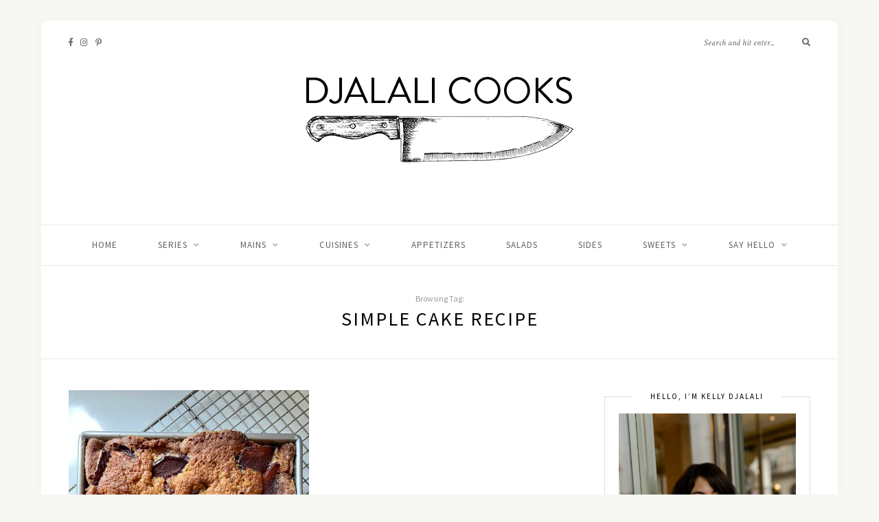

--- FILE ---
content_type: text/html; charset=UTF-8
request_url: https://djalalicooks.com/tag/simple-cake-recipe/
body_size: 207116
content:
<!DOCTYPE html>
<html lang="en-US">
<head>

	<meta charset="UTF-8">
	<meta http-equiv="X-UA-Compatible" content="IE=edge">
	<meta name="viewport" content="width=device-width, initial-scale=1">

	<link rel="profile" href="http://gmpg.org/xfn/11" />
	
	<link rel="pingback" href="https://djalalicooks.com/xmlrpc.php" />

	<meta name='robots' content='index, follow, max-image-preview:large, max-snippet:-1, max-video-preview:-1' />

	<!-- This site is optimized with the Yoast SEO Premium plugin v26.4 (Yoast SEO v26.8) - https://yoast.com/product/yoast-seo-premium-wordpress/ -->
	<title>Simple Cake Recipe Archives &#187; Djalali Cooks</title>
	<link rel="canonical" href="https://djalalicooks.com/tag/simple-cake-recipe/" />
	<meta property="og:locale" content="en_US" />
	<meta property="og:type" content="article" />
	<meta property="og:title" content="Simple Cake Recipe Archives" />
	<meta property="og:url" content="https://djalalicooks.com/tag/simple-cake-recipe/" />
	<meta property="og:site_name" content="Djalali Cooks" />
	<meta name="twitter:card" content="summary_large_image" />
	<script type="application/ld+json" class="yoast-schema-graph">{"@context":"https://schema.org","@graph":[{"@type":"CollectionPage","@id":"https://djalalicooks.com/tag/simple-cake-recipe/","url":"https://djalalicooks.com/tag/simple-cake-recipe/","name":"Simple Cake Recipe Archives &#187; Djalali Cooks","isPartOf":{"@id":"https://djalalicooks.com/#website"},"primaryImageOfPage":{"@id":"https://djalalicooks.com/tag/simple-cake-recipe/#primaryimage"},"image":{"@id":"https://djalalicooks.com/tag/simple-cake-recipe/#primaryimage"},"thumbnailUrl":"https://i0.wp.com/djalalicooks.com/wp-content/uploads/2022/06/IMG_5763.jpg?fit=1875%2C2500&ssl=1","breadcrumb":{"@id":"https://djalalicooks.com/tag/simple-cake-recipe/#breadcrumb"},"inLanguage":"en-US"},{"@type":"ImageObject","inLanguage":"en-US","@id":"https://djalalicooks.com/tag/simple-cake-recipe/#primaryimage","url":"https://i0.wp.com/djalalicooks.com/wp-content/uploads/2022/06/IMG_5763.jpg?fit=1875%2C2500&ssl=1","contentUrl":"https://i0.wp.com/djalalicooks.com/wp-content/uploads/2022/06/IMG_5763.jpg?fit=1875%2C2500&ssl=1","width":1875,"height":2500},{"@type":"BreadcrumbList","@id":"https://djalalicooks.com/tag/simple-cake-recipe/#breadcrumb","itemListElement":[{"@type":"ListItem","position":1,"name":"Home","item":"https://djalalicooks.com/"},{"@type":"ListItem","position":2,"name":"Simple Cake Recipe"}]},{"@type":"WebSite","@id":"https://djalalicooks.com/#website","url":"https://djalalicooks.com/","name":"Djalali Cooks","description":"Intuitive Cooking with Kelly Djalali","publisher":{"@id":"https://djalalicooks.com/#organization"},"potentialAction":[{"@type":"SearchAction","target":{"@type":"EntryPoint","urlTemplate":"https://djalalicooks.com/?s={search_term_string}"},"query-input":{"@type":"PropertyValueSpecification","valueRequired":true,"valueName":"search_term_string"}}],"inLanguage":"en-US"},{"@type":"Organization","@id":"https://djalalicooks.com/#organization","name":"Djalali Cooks","url":"https://djalalicooks.com/","logo":{"@type":"ImageObject","inLanguage":"en-US","@id":"https://djalalicooks.com/#/schema/logo/image/","url":"https://i0.wp.com/djalalicooks.com/wp-content/uploads/2020/11/Djalali_Cooks_Logo_400.png?fit=400%2C259&ssl=1","contentUrl":"https://i0.wp.com/djalalicooks.com/wp-content/uploads/2020/11/Djalali_Cooks_Logo_400.png?fit=400%2C259&ssl=1","width":400,"height":259,"caption":"Djalali Cooks"},"image":{"@id":"https://djalalicooks.com/#/schema/logo/image/"},"sameAs":["http://www.facebook.com/DjalaliCooks/","http://www.instagram.com/djalali_cooks/","http://www.pinterest.com/kellydjalali"]}]}</script>
	<!-- / Yoast SEO Premium plugin. -->


<link rel='dns-prefetch' href='//www.googletagmanager.com' />
<link rel='dns-prefetch' href='//stats.wp.com' />
<link rel='dns-prefetch' href='//fonts.googleapis.com' />
<link rel='preconnect' href='//i0.wp.com' />
<link rel='preconnect' href='//c0.wp.com' />
<link rel="alternate" type="application/rss+xml" title="Djalali Cooks &raquo; Feed" href="https://djalalicooks.com/feed/" />
<link rel="alternate" type="application/rss+xml" title="Djalali Cooks &raquo; Comments Feed" href="https://djalalicooks.com/comments/feed/" />
<link rel="alternate" type="application/rss+xml" title="Djalali Cooks &raquo; Simple Cake Recipe Tag Feed" href="https://djalalicooks.com/tag/simple-cake-recipe/feed/" />
		<!-- This site uses the Google Analytics by MonsterInsights plugin v9.11.1 - Using Analytics tracking - https://www.monsterinsights.com/ -->
							<script src="//www.googletagmanager.com/gtag/js?id=G-90T9MSS6RJ"  data-cfasync="false" data-wpfc-render="false" type="text/javascript" async></script>
			<script data-cfasync="false" data-wpfc-render="false" type="text/javascript">
				var mi_version = '9.11.1';
				var mi_track_user = true;
				var mi_no_track_reason = '';
								var MonsterInsightsDefaultLocations = {"page_location":"https:\/\/djalalicooks.com\/tag\/simple-cake-recipe\/"};
								if ( typeof MonsterInsightsPrivacyGuardFilter === 'function' ) {
					var MonsterInsightsLocations = (typeof MonsterInsightsExcludeQuery === 'object') ? MonsterInsightsPrivacyGuardFilter( MonsterInsightsExcludeQuery ) : MonsterInsightsPrivacyGuardFilter( MonsterInsightsDefaultLocations );
				} else {
					var MonsterInsightsLocations = (typeof MonsterInsightsExcludeQuery === 'object') ? MonsterInsightsExcludeQuery : MonsterInsightsDefaultLocations;
				}

								var disableStrs = [
										'ga-disable-G-90T9MSS6RJ',
									];

				/* Function to detect opted out users */
				function __gtagTrackerIsOptedOut() {
					for (var index = 0; index < disableStrs.length; index++) {
						if (document.cookie.indexOf(disableStrs[index] + '=true') > -1) {
							return true;
						}
					}

					return false;
				}

				/* Disable tracking if the opt-out cookie exists. */
				if (__gtagTrackerIsOptedOut()) {
					for (var index = 0; index < disableStrs.length; index++) {
						window[disableStrs[index]] = true;
					}
				}

				/* Opt-out function */
				function __gtagTrackerOptout() {
					for (var index = 0; index < disableStrs.length; index++) {
						document.cookie = disableStrs[index] + '=true; expires=Thu, 31 Dec 2099 23:59:59 UTC; path=/';
						window[disableStrs[index]] = true;
					}
				}

				if ('undefined' === typeof gaOptout) {
					function gaOptout() {
						__gtagTrackerOptout();
					}
				}
								window.dataLayer = window.dataLayer || [];

				window.MonsterInsightsDualTracker = {
					helpers: {},
					trackers: {},
				};
				if (mi_track_user) {
					function __gtagDataLayer() {
						dataLayer.push(arguments);
					}

					function __gtagTracker(type, name, parameters) {
						if (!parameters) {
							parameters = {};
						}

						if (parameters.send_to) {
							__gtagDataLayer.apply(null, arguments);
							return;
						}

						if (type === 'event') {
														parameters.send_to = monsterinsights_frontend.v4_id;
							var hookName = name;
							if (typeof parameters['event_category'] !== 'undefined') {
								hookName = parameters['event_category'] + ':' + name;
							}

							if (typeof MonsterInsightsDualTracker.trackers[hookName] !== 'undefined') {
								MonsterInsightsDualTracker.trackers[hookName](parameters);
							} else {
								__gtagDataLayer('event', name, parameters);
							}
							
						} else {
							__gtagDataLayer.apply(null, arguments);
						}
					}

					__gtagTracker('js', new Date());
					__gtagTracker('set', {
						'developer_id.dZGIzZG': true,
											});
					if ( MonsterInsightsLocations.page_location ) {
						__gtagTracker('set', MonsterInsightsLocations);
					}
										__gtagTracker('config', 'G-90T9MSS6RJ', {"forceSSL":"true","link_attribution":"true"} );
										window.gtag = __gtagTracker;										(function () {
						/* https://developers.google.com/analytics/devguides/collection/analyticsjs/ */
						/* ga and __gaTracker compatibility shim. */
						var noopfn = function () {
							return null;
						};
						var newtracker = function () {
							return new Tracker();
						};
						var Tracker = function () {
							return null;
						};
						var p = Tracker.prototype;
						p.get = noopfn;
						p.set = noopfn;
						p.send = function () {
							var args = Array.prototype.slice.call(arguments);
							args.unshift('send');
							__gaTracker.apply(null, args);
						};
						var __gaTracker = function () {
							var len = arguments.length;
							if (len === 0) {
								return;
							}
							var f = arguments[len - 1];
							if (typeof f !== 'object' || f === null || typeof f.hitCallback !== 'function') {
								if ('send' === arguments[0]) {
									var hitConverted, hitObject = false, action;
									if ('event' === arguments[1]) {
										if ('undefined' !== typeof arguments[3]) {
											hitObject = {
												'eventAction': arguments[3],
												'eventCategory': arguments[2],
												'eventLabel': arguments[4],
												'value': arguments[5] ? arguments[5] : 1,
											}
										}
									}
									if ('pageview' === arguments[1]) {
										if ('undefined' !== typeof arguments[2]) {
											hitObject = {
												'eventAction': 'page_view',
												'page_path': arguments[2],
											}
										}
									}
									if (typeof arguments[2] === 'object') {
										hitObject = arguments[2];
									}
									if (typeof arguments[5] === 'object') {
										Object.assign(hitObject, arguments[5]);
									}
									if ('undefined' !== typeof arguments[1].hitType) {
										hitObject = arguments[1];
										if ('pageview' === hitObject.hitType) {
											hitObject.eventAction = 'page_view';
										}
									}
									if (hitObject) {
										action = 'timing' === arguments[1].hitType ? 'timing_complete' : hitObject.eventAction;
										hitConverted = mapArgs(hitObject);
										__gtagTracker('event', action, hitConverted);
									}
								}
								return;
							}

							function mapArgs(args) {
								var arg, hit = {};
								var gaMap = {
									'eventCategory': 'event_category',
									'eventAction': 'event_action',
									'eventLabel': 'event_label',
									'eventValue': 'event_value',
									'nonInteraction': 'non_interaction',
									'timingCategory': 'event_category',
									'timingVar': 'name',
									'timingValue': 'value',
									'timingLabel': 'event_label',
									'page': 'page_path',
									'location': 'page_location',
									'title': 'page_title',
									'referrer' : 'page_referrer',
								};
								for (arg in args) {
																		if (!(!args.hasOwnProperty(arg) || !gaMap.hasOwnProperty(arg))) {
										hit[gaMap[arg]] = args[arg];
									} else {
										hit[arg] = args[arg];
									}
								}
								return hit;
							}

							try {
								f.hitCallback();
							} catch (ex) {
							}
						};
						__gaTracker.create = newtracker;
						__gaTracker.getByName = newtracker;
						__gaTracker.getAll = function () {
							return [];
						};
						__gaTracker.remove = noopfn;
						__gaTracker.loaded = true;
						window['__gaTracker'] = __gaTracker;
					})();
									} else {
										console.log("");
					(function () {
						function __gtagTracker() {
							return null;
						}

						window['__gtagTracker'] = __gtagTracker;
						window['gtag'] = __gtagTracker;
					})();
									}
			</script>
							<!-- / Google Analytics by MonsterInsights -->
		<style id='wp-img-auto-sizes-contain-inline-css' type='text/css'>
img:is([sizes=auto i],[sizes^="auto," i]){contain-intrinsic-size:3000px 1500px}
/*# sourceURL=wp-img-auto-sizes-contain-inline-css */
</style>
<link rel='stylesheet' id='sbi_styles-css' href='https://djalalicooks.com/wp-content/plugins/instagram-feed-pro/css/sbi-styles.min.css?ver=6.2.3' type='text/css' media='all' />
<style id='wp-emoji-styles-inline-css' type='text/css'>

	img.wp-smiley, img.emoji {
		display: inline !important;
		border: none !important;
		box-shadow: none !important;
		height: 1em !important;
		width: 1em !important;
		margin: 0 0.07em !important;
		vertical-align: -0.1em !important;
		background: none !important;
		padding: 0 !important;
	}
/*# sourceURL=wp-emoji-styles-inline-css */
</style>
<style id='wp-block-library-inline-css' type='text/css'>
:root{--wp-block-synced-color:#7a00df;--wp-block-synced-color--rgb:122,0,223;--wp-bound-block-color:var(--wp-block-synced-color);--wp-editor-canvas-background:#ddd;--wp-admin-theme-color:#007cba;--wp-admin-theme-color--rgb:0,124,186;--wp-admin-theme-color-darker-10:#006ba1;--wp-admin-theme-color-darker-10--rgb:0,107,160.5;--wp-admin-theme-color-darker-20:#005a87;--wp-admin-theme-color-darker-20--rgb:0,90,135;--wp-admin-border-width-focus:2px}@media (min-resolution:192dpi){:root{--wp-admin-border-width-focus:1.5px}}.wp-element-button{cursor:pointer}:root .has-very-light-gray-background-color{background-color:#eee}:root .has-very-dark-gray-background-color{background-color:#313131}:root .has-very-light-gray-color{color:#eee}:root .has-very-dark-gray-color{color:#313131}:root .has-vivid-green-cyan-to-vivid-cyan-blue-gradient-background{background:linear-gradient(135deg,#00d084,#0693e3)}:root .has-purple-crush-gradient-background{background:linear-gradient(135deg,#34e2e4,#4721fb 50%,#ab1dfe)}:root .has-hazy-dawn-gradient-background{background:linear-gradient(135deg,#faaca8,#dad0ec)}:root .has-subdued-olive-gradient-background{background:linear-gradient(135deg,#fafae1,#67a671)}:root .has-atomic-cream-gradient-background{background:linear-gradient(135deg,#fdd79a,#004a59)}:root .has-nightshade-gradient-background{background:linear-gradient(135deg,#330968,#31cdcf)}:root .has-midnight-gradient-background{background:linear-gradient(135deg,#020381,#2874fc)}:root{--wp--preset--font-size--normal:16px;--wp--preset--font-size--huge:42px}.has-regular-font-size{font-size:1em}.has-larger-font-size{font-size:2.625em}.has-normal-font-size{font-size:var(--wp--preset--font-size--normal)}.has-huge-font-size{font-size:var(--wp--preset--font-size--huge)}.has-text-align-center{text-align:center}.has-text-align-left{text-align:left}.has-text-align-right{text-align:right}.has-fit-text{white-space:nowrap!important}#end-resizable-editor-section{display:none}.aligncenter{clear:both}.items-justified-left{justify-content:flex-start}.items-justified-center{justify-content:center}.items-justified-right{justify-content:flex-end}.items-justified-space-between{justify-content:space-between}.screen-reader-text{border:0;clip-path:inset(50%);height:1px;margin:-1px;overflow:hidden;padding:0;position:absolute;width:1px;word-wrap:normal!important}.screen-reader-text:focus{background-color:#ddd;clip-path:none;color:#444;display:block;font-size:1em;height:auto;left:5px;line-height:normal;padding:15px 23px 14px;text-decoration:none;top:5px;width:auto;z-index:100000}html :where(.has-border-color){border-style:solid}html :where([style*=border-top-color]){border-top-style:solid}html :where([style*=border-right-color]){border-right-style:solid}html :where([style*=border-bottom-color]){border-bottom-style:solid}html :where([style*=border-left-color]){border-left-style:solid}html :where([style*=border-width]){border-style:solid}html :where([style*=border-top-width]){border-top-style:solid}html :where([style*=border-right-width]){border-right-style:solid}html :where([style*=border-bottom-width]){border-bottom-style:solid}html :where([style*=border-left-width]){border-left-style:solid}html :where(img[class*=wp-image-]){height:auto;max-width:100%}:where(figure){margin:0 0 1em}html :where(.is-position-sticky){--wp-admin--admin-bar--position-offset:var(--wp-admin--admin-bar--height,0px)}@media screen and (max-width:600px){html :where(.is-position-sticky){--wp-admin--admin-bar--position-offset:0px}}

/*# sourceURL=wp-block-library-inline-css */
</style><style id='global-styles-inline-css' type='text/css'>
:root{--wp--preset--aspect-ratio--square: 1;--wp--preset--aspect-ratio--4-3: 4/3;--wp--preset--aspect-ratio--3-4: 3/4;--wp--preset--aspect-ratio--3-2: 3/2;--wp--preset--aspect-ratio--2-3: 2/3;--wp--preset--aspect-ratio--16-9: 16/9;--wp--preset--aspect-ratio--9-16: 9/16;--wp--preset--color--black: #000000;--wp--preset--color--cyan-bluish-gray: #abb8c3;--wp--preset--color--white: #ffffff;--wp--preset--color--pale-pink: #f78da7;--wp--preset--color--vivid-red: #cf2e2e;--wp--preset--color--luminous-vivid-orange: #ff6900;--wp--preset--color--luminous-vivid-amber: #fcb900;--wp--preset--color--light-green-cyan: #7bdcb5;--wp--preset--color--vivid-green-cyan: #00d084;--wp--preset--color--pale-cyan-blue: #8ed1fc;--wp--preset--color--vivid-cyan-blue: #0693e3;--wp--preset--color--vivid-purple: #9b51e0;--wp--preset--gradient--vivid-cyan-blue-to-vivid-purple: linear-gradient(135deg,rgb(6,147,227) 0%,rgb(155,81,224) 100%);--wp--preset--gradient--light-green-cyan-to-vivid-green-cyan: linear-gradient(135deg,rgb(122,220,180) 0%,rgb(0,208,130) 100%);--wp--preset--gradient--luminous-vivid-amber-to-luminous-vivid-orange: linear-gradient(135deg,rgb(252,185,0) 0%,rgb(255,105,0) 100%);--wp--preset--gradient--luminous-vivid-orange-to-vivid-red: linear-gradient(135deg,rgb(255,105,0) 0%,rgb(207,46,46) 100%);--wp--preset--gradient--very-light-gray-to-cyan-bluish-gray: linear-gradient(135deg,rgb(238,238,238) 0%,rgb(169,184,195) 100%);--wp--preset--gradient--cool-to-warm-spectrum: linear-gradient(135deg,rgb(74,234,220) 0%,rgb(151,120,209) 20%,rgb(207,42,186) 40%,rgb(238,44,130) 60%,rgb(251,105,98) 80%,rgb(254,248,76) 100%);--wp--preset--gradient--blush-light-purple: linear-gradient(135deg,rgb(255,206,236) 0%,rgb(152,150,240) 100%);--wp--preset--gradient--blush-bordeaux: linear-gradient(135deg,rgb(254,205,165) 0%,rgb(254,45,45) 50%,rgb(107,0,62) 100%);--wp--preset--gradient--luminous-dusk: linear-gradient(135deg,rgb(255,203,112) 0%,rgb(199,81,192) 50%,rgb(65,88,208) 100%);--wp--preset--gradient--pale-ocean: linear-gradient(135deg,rgb(255,245,203) 0%,rgb(182,227,212) 50%,rgb(51,167,181) 100%);--wp--preset--gradient--electric-grass: linear-gradient(135deg,rgb(202,248,128) 0%,rgb(113,206,126) 100%);--wp--preset--gradient--midnight: linear-gradient(135deg,rgb(2,3,129) 0%,rgb(40,116,252) 100%);--wp--preset--font-size--small: 13px;--wp--preset--font-size--medium: 20px;--wp--preset--font-size--large: 36px;--wp--preset--font-size--x-large: 42px;--wp--preset--spacing--20: 0.44rem;--wp--preset--spacing--30: 0.67rem;--wp--preset--spacing--40: 1rem;--wp--preset--spacing--50: 1.5rem;--wp--preset--spacing--60: 2.25rem;--wp--preset--spacing--70: 3.38rem;--wp--preset--spacing--80: 5.06rem;--wp--preset--shadow--natural: 6px 6px 9px rgba(0, 0, 0, 0.2);--wp--preset--shadow--deep: 12px 12px 50px rgba(0, 0, 0, 0.4);--wp--preset--shadow--sharp: 6px 6px 0px rgba(0, 0, 0, 0.2);--wp--preset--shadow--outlined: 6px 6px 0px -3px rgb(255, 255, 255), 6px 6px rgb(0, 0, 0);--wp--preset--shadow--crisp: 6px 6px 0px rgb(0, 0, 0);}:where(.is-layout-flex){gap: 0.5em;}:where(.is-layout-grid){gap: 0.5em;}body .is-layout-flex{display: flex;}.is-layout-flex{flex-wrap: wrap;align-items: center;}.is-layout-flex > :is(*, div){margin: 0;}body .is-layout-grid{display: grid;}.is-layout-grid > :is(*, div){margin: 0;}:where(.wp-block-columns.is-layout-flex){gap: 2em;}:where(.wp-block-columns.is-layout-grid){gap: 2em;}:where(.wp-block-post-template.is-layout-flex){gap: 1.25em;}:where(.wp-block-post-template.is-layout-grid){gap: 1.25em;}.has-black-color{color: var(--wp--preset--color--black) !important;}.has-cyan-bluish-gray-color{color: var(--wp--preset--color--cyan-bluish-gray) !important;}.has-white-color{color: var(--wp--preset--color--white) !important;}.has-pale-pink-color{color: var(--wp--preset--color--pale-pink) !important;}.has-vivid-red-color{color: var(--wp--preset--color--vivid-red) !important;}.has-luminous-vivid-orange-color{color: var(--wp--preset--color--luminous-vivid-orange) !important;}.has-luminous-vivid-amber-color{color: var(--wp--preset--color--luminous-vivid-amber) !important;}.has-light-green-cyan-color{color: var(--wp--preset--color--light-green-cyan) !important;}.has-vivid-green-cyan-color{color: var(--wp--preset--color--vivid-green-cyan) !important;}.has-pale-cyan-blue-color{color: var(--wp--preset--color--pale-cyan-blue) !important;}.has-vivid-cyan-blue-color{color: var(--wp--preset--color--vivid-cyan-blue) !important;}.has-vivid-purple-color{color: var(--wp--preset--color--vivid-purple) !important;}.has-black-background-color{background-color: var(--wp--preset--color--black) !important;}.has-cyan-bluish-gray-background-color{background-color: var(--wp--preset--color--cyan-bluish-gray) !important;}.has-white-background-color{background-color: var(--wp--preset--color--white) !important;}.has-pale-pink-background-color{background-color: var(--wp--preset--color--pale-pink) !important;}.has-vivid-red-background-color{background-color: var(--wp--preset--color--vivid-red) !important;}.has-luminous-vivid-orange-background-color{background-color: var(--wp--preset--color--luminous-vivid-orange) !important;}.has-luminous-vivid-amber-background-color{background-color: var(--wp--preset--color--luminous-vivid-amber) !important;}.has-light-green-cyan-background-color{background-color: var(--wp--preset--color--light-green-cyan) !important;}.has-vivid-green-cyan-background-color{background-color: var(--wp--preset--color--vivid-green-cyan) !important;}.has-pale-cyan-blue-background-color{background-color: var(--wp--preset--color--pale-cyan-blue) !important;}.has-vivid-cyan-blue-background-color{background-color: var(--wp--preset--color--vivid-cyan-blue) !important;}.has-vivid-purple-background-color{background-color: var(--wp--preset--color--vivid-purple) !important;}.has-black-border-color{border-color: var(--wp--preset--color--black) !important;}.has-cyan-bluish-gray-border-color{border-color: var(--wp--preset--color--cyan-bluish-gray) !important;}.has-white-border-color{border-color: var(--wp--preset--color--white) !important;}.has-pale-pink-border-color{border-color: var(--wp--preset--color--pale-pink) !important;}.has-vivid-red-border-color{border-color: var(--wp--preset--color--vivid-red) !important;}.has-luminous-vivid-orange-border-color{border-color: var(--wp--preset--color--luminous-vivid-orange) !important;}.has-luminous-vivid-amber-border-color{border-color: var(--wp--preset--color--luminous-vivid-amber) !important;}.has-light-green-cyan-border-color{border-color: var(--wp--preset--color--light-green-cyan) !important;}.has-vivid-green-cyan-border-color{border-color: var(--wp--preset--color--vivid-green-cyan) !important;}.has-pale-cyan-blue-border-color{border-color: var(--wp--preset--color--pale-cyan-blue) !important;}.has-vivid-cyan-blue-border-color{border-color: var(--wp--preset--color--vivid-cyan-blue) !important;}.has-vivid-purple-border-color{border-color: var(--wp--preset--color--vivid-purple) !important;}.has-vivid-cyan-blue-to-vivid-purple-gradient-background{background: var(--wp--preset--gradient--vivid-cyan-blue-to-vivid-purple) !important;}.has-light-green-cyan-to-vivid-green-cyan-gradient-background{background: var(--wp--preset--gradient--light-green-cyan-to-vivid-green-cyan) !important;}.has-luminous-vivid-amber-to-luminous-vivid-orange-gradient-background{background: var(--wp--preset--gradient--luminous-vivid-amber-to-luminous-vivid-orange) !important;}.has-luminous-vivid-orange-to-vivid-red-gradient-background{background: var(--wp--preset--gradient--luminous-vivid-orange-to-vivid-red) !important;}.has-very-light-gray-to-cyan-bluish-gray-gradient-background{background: var(--wp--preset--gradient--very-light-gray-to-cyan-bluish-gray) !important;}.has-cool-to-warm-spectrum-gradient-background{background: var(--wp--preset--gradient--cool-to-warm-spectrum) !important;}.has-blush-light-purple-gradient-background{background: var(--wp--preset--gradient--blush-light-purple) !important;}.has-blush-bordeaux-gradient-background{background: var(--wp--preset--gradient--blush-bordeaux) !important;}.has-luminous-dusk-gradient-background{background: var(--wp--preset--gradient--luminous-dusk) !important;}.has-pale-ocean-gradient-background{background: var(--wp--preset--gradient--pale-ocean) !important;}.has-electric-grass-gradient-background{background: var(--wp--preset--gradient--electric-grass) !important;}.has-midnight-gradient-background{background: var(--wp--preset--gradient--midnight) !important;}.has-small-font-size{font-size: var(--wp--preset--font-size--small) !important;}.has-medium-font-size{font-size: var(--wp--preset--font-size--medium) !important;}.has-large-font-size{font-size: var(--wp--preset--font-size--large) !important;}.has-x-large-font-size{font-size: var(--wp--preset--font-size--x-large) !important;}
/*# sourceURL=global-styles-inline-css */
</style>

<style id='classic-theme-styles-inline-css' type='text/css'>
/*! This file is auto-generated */
.wp-block-button__link{color:#fff;background-color:#32373c;border-radius:9999px;box-shadow:none;text-decoration:none;padding:calc(.667em + 2px) calc(1.333em + 2px);font-size:1.125em}.wp-block-file__button{background:#32373c;color:#fff;text-decoration:none}
/*# sourceURL=/wp-includes/css/classic-themes.min.css */
</style>
<link rel='stylesheet' id='contact-form-7-css' href='https://djalalicooks.com/wp-content/plugins/contact-form-7/includes/css/styles.css?ver=6.1.4' type='text/css' media='all' />
<link rel='stylesheet' id='solopine-recipe-card-css' href='https://djalalicooks.com/wp-content/plugins/solopine-recipe//solopine-recipe-card.css?ver=1.1' type='text/css' media='all' />
<link rel='stylesheet' id='wp-postratings-css' href='https://djalalicooks.com/wp-content/plugins/wp-postratings/css/postratings-css.css?ver=1.91.2' type='text/css' media='all' />
<style id='nfd-wonder-blocks-utilities-inline-css' type='text/css'>
.nfd-relative{position:relative!important}.-nfd-bottom-1{bottom:-.25rem!important}.-nfd-top-0\.5{top:-.125rem!important}.-nfd-top-1{top:-.25rem!important}.nfd-top-10{top:2.5rem!important}.nfd-col-start-1{grid-column-start:1!important}.nfd-col-start-2{grid-column-start:2!important}.nfd-col-start-3{grid-column-start:3!important}.nfd-col-start-4{grid-column-start:4!important}.nfd-col-start-5{grid-column-start:5!important}.nfd-col-start-6{grid-column-start:6!important}.nfd-col-start-7{grid-column-start:7!important}.nfd-col-end-10{grid-column-end:10!important}.nfd-col-end-11{grid-column-end:11!important}.nfd-col-end-12{grid-column-end:12!important}.nfd-col-end-13{grid-column-end:13!important}.nfd-col-end-7{grid-column-end:7!important}.nfd-col-end-8{grid-column-end:8!important}.nfd-col-end-9{grid-column-end:9!important}.nfd-row-start-1{grid-row-start:1!important}.-nfd-mx-2:not([style*=margin]){margin-left:-.5rem!important;margin-right:-.5rem!important}.nfd-my-0:not([style*=margin]){margin-bottom:0!important;margin-top:0!important}.nfd-mb-8:not([style*=margin]){margin-bottom:2rem!important}.nfd-mt-2:not([style*=margin]){margin-top:.5rem!important}.nfd-mt-8:not([style*=margin]){margin-top:2rem!important}.nfd-mt-\[-100px\]:not([style*=margin]){margin-top:-100px!important}.nfd-grid{display:grid!important}.nfd-h-full{height:100%!important}.nfd-w-full{width:100%!important}.nfd-shrink-0{flex-shrink:0!important}.nfd-grow{flex-grow:1!important}.nfd-grid-cols-11{grid-template-columns:repeat(11,minmax(0,1fr))!important}.nfd-grid-cols-12{grid-template-columns:repeat(12,minmax(0,1fr))!important}.nfd-grid-cols-2{grid-template-columns:repeat(2,minmax(0,1fr))!important}.nfd-grid-rows-1{grid-template-rows:repeat(1,minmax(0,1fr))!important}.nfd-items-center{align-items:center!important}.nfd-gap-y-10{row-gap:2.5rem!important}.nfd-overflow-hidden{overflow:hidden!important}.nfd-border-b{border-bottom-width:1px!important}.nfd-border-dashed{border-style:dashed!important}.nfd-p-0:not([style*=padding]){padding:0!important}.nfd-p-10:not([style*=padding]){padding:2.5rem!important}.nfd-p-2:not([style*=padding]){padding:.5rem!important}.nfd-p-4:not([style*=padding]){padding:1rem!important}.nfd-p-8:not([style*=padding]){padding:2rem!important}.nfd-px-0:not([style*=padding]){padding-left:0!important;padding-right:0!important}.nfd-px-4:not([style*=padding]){padding-left:1rem!important;padding-right:1rem!important}.nfd-px-8:not([style*=padding]){padding-left:2rem!important;padding-right:2rem!important}.nfd-py-0:not([style*=padding]){padding-bottom:0!important;padding-top:0!important}.nfd-py-4:not([style*=padding]){padding-bottom:1rem!important;padding-top:1rem!important}.nfd-py-5:not([style*=padding]){padding-bottom:1.25rem!important;padding-top:1.25rem!important}.nfd-pt-0:not([style*=padding]){padding-top:0!important}.nfd-text-left{text-align:left!important}.nfd-wc-products{self-align:flex-start!important;flex-grow:0!important}.nfd-wc-products>ul{row-gap:calc(var(--wndb--gap--2xl)*var(--wndb--gap--scale-factor))!important}.nfd-wc-products .wc-block-grid__product-image{overflow:hidden!important}.nfd-wc-products .wc-block-grid__product-image img{transition:transform .6s ease-in-out!important}.nfd-wc-products .wc-block-grid__product-image img:hover{transform:scale(1.1)!important}.nfd-wc-products .wc-block-components-product-sale-badge{backdrop-filter:blur(4px)!important;background:hsla(0,0%,100%,.5)!important;border:1px solid hsla(0,0%,100%,.2)!important;border-radius:999px!important;font-size:.8125rem!important;font-weight:700!important;margin:6px!important;padding:4px 12px!important}.nfd-wc-products .wc-block-components-product-sale-badge>span{background:transparent!important}.nfd-wc-products .wc-block-components-product-price{color:inherit!important}.nfd-wc-search .wp-block-search__inside-wrapper{background-color:var(--wndb--color--borders)!important;border:2px solid var(--wndb--color--subtle)!important;border-radius:999px!important;max-width:100%!important;padding:0!important;width:25rem!important}.nfd-wc-search .wp-block-search__inside-wrapper input[type=search]{background:none!important;border:none!important;border-bottom-left-radius:999px!important;border-top-left-radius:999px!important;color:var(--wndb--color--text--contrast)!important;font-size:1.25rem!important;font-weight:500!important;min-height:3.75rem!important;padding-inline:24px!important}.nfd-wc-search .wp-block-search__inside-wrapper:has(button:focus),.nfd-wc-search .wp-block-search__inside-wrapper:has(input[type=search]:focus){outline:2px solid var(--wndb--color--text--contrast)!important;outline-offset:2px!important}.nfd-wc-search .wp-block-search__button{aspect-ratio:1/1!important;background:var(--wndb-gray-800)!important;border-radius:999px!important;height:100%!important;margin-left:0!important;margin-right:2px!important;margin-top:2px!important}.nfd-wc-search .wp-block-search__button:focus,.nfd-wc-search .wp-block-search__button:hover{background:var(--wndb-gray-900)!important;filter:none!important;outline:2px solid var(--wndb-gray-900)!important;outline-offset:2px!important}.nfd-wc-search .wp-block-search__inside-wrapper input[type=search]::-moz-placeholder{color:var(--wndb--color--text--faded)!important}.nfd-wc-search .wp-block-search__inside-wrapper input[type=search]::placeholder{color:var(--wndb--color--text--faded)!important}.nfd-commerce-icons{align-items:center!important;display:flex!important;flex-direction:row!important;gap:8px!important}.nfd-commerce-icons .wc-block-cart-link__text{display:none!important}.nfd-commerce-icons .wp-block-search__button svg,.nfd-commerce-icons svg.wc-block-customer-account__account-icon,.nfd-commerce-icons svg.wc-block-mini-cart__icon{height:28px!important;width:28px!important}.nfd-commerce-icons .wp-block-search__button-only .wp-block-search__button.has-icon{align-items:center!important;background:none!important;color:currentcolor!important;display:flex!important;padding:0!important}.nfd-commerce-icons .wp-block-search__button-only .wp-block-search__input{margin-right:.5em!important}.nfd-commerce-icons .wp-block-woocommerce-customer-account a{padding:0!important}:root{--wndb-mask-color:rgba(0,0,0,.15);--wndb-mask-position:50% 50% at 50% 20%;--wndb-mask-opacity:0.35}[class*=nfd-bg-effect]{isolation:isolate!important;position:relative!important}[class*=nfd-wb-header] [class*=nfd-bg-effect]{z-index:1!important}.has-modal-open [class*=nfd-bg-effect]{isolation:unset!important}.nfd-bg-effect-position-center{--wndb-mask-position:50% 50% at 50% 50%}[class*=nfd-bg-effect]:after{content:""!important;inset:0!important;-webkit-mask-image:radial-gradient(ellipse var(--wndb-mask-position),#000 70%,rgba(0,0,0,.3) 100%)!important;mask-image:radial-gradient(ellipse var(--wndb-mask-position),#000 70%,rgba(0,0,0,.3) 100%)!important;opacity:var(--wndb-mask-opacity)!important;pointer-events:none!important;position:absolute!important;z-index:-1!important}.nfd-bg-effect-dots:after{--wndb-mask-opacity:1;background:radial-gradient(var(--wndb-mask-color) 1px,transparent 1px)!important;background-size:20px 20px!important}.nfd-bg-effect-grid:after{background-image:linear-gradient(to right,var(--wndb-mask-color) 1px,transparent 1px),linear-gradient(to bottom,var(--wndb-mask-color) 1px,transparent 1px)!important;background-size:50px 50px!important}.nfd-bg-effect-grid-perspective{perspective:1000px!important}.has-modal-open .nfd-bg-effect-grid-perspective{perspective:unset!important}.nfd-bg-effect-grid-perspective:after{--wndb-mask-opacity:0.6;background-size:100px 100px!important;transform:rotateX(-60deg) translateZ(0)!important;transform-origin:top!important;transform-style:preserve-3d!important}.nfd-bg-effect-grid-2:after,.nfd-bg-effect-grid-perspective:after{background-image:linear-gradient(to right,var(--wndb-mask-color) 1px,transparent 1px),linear-gradient(to bottom,var(--wndb-mask-color) 1px,transparent 1px)!important}.nfd-bg-effect-grid-2:after{background-size:14px 32px!important}.nfd-bg-effect-grid-3{overflow:hidden!important}.nfd-bg-effect-grid-3:after{background-image:linear-gradient(to right,var(--wndb-mask-color) 1px,transparent 1px),linear-gradient(to bottom,var(--wndb-mask-color) 1px,transparent 1px)!important;background-size:32px 80px!important;right:-40%!important;top:-20%!important;transform:scale(1.5) skew(-30deg,30deg)!important}.nfd-bg-effect-lines:after{--wndb-mask-opacity:0.4;background-image:linear-gradient(to right,var(--wndb-mask-color) 1px,transparent 1px)!important;background-size:48px!important}.nfd-bg-effect-lines-2{--wndb-mask-opacity:0.45;overflow:hidden!important;perspective:1000px!important}.has-modal-open .nfd-bg-effect-lines-2{perspective:unset!important}.nfd-bg-effect-lines-2:after{background-image:linear-gradient(to right,var(--wndb-mask-color) 1px,transparent 1px)!important;background-size:30px!important;right:-40%!important;top:-20%!important;transform:rotateX(-45deg) skew(-16deg) translateZ(0)!important;transform-origin:right!important;transform-style:preserve-3d!important}.nfd-mask-opacity-0:after{--wndb-mask-opacity:0.8}:where(:root){--wndb--max-w--prose:min(65ch,1100px)}.nfd-max-w-prose:not(.nfd-max-w-full),:where(.nfd-text-balance:not(.nfd-max-w-full)){max-width:var(--wndb--max-w--prose)!important}.nfd-max-w-prose:not(.nfd-max-w-full).has-text-align-center,:where(.nfd-text-balance:not(.nfd-max-w-full)).has-text-align-center{margin-inline:auto!important}.nfd-max-w-prose:not(.nfd-max-w-full).has-text-align-right,:where(.nfd-text-balance:not(.nfd-max-w-full)).has-text-align-right{margin-inline-start:auto!important}:where(.nfd-text-balance){text-wrap:balance!important}.nfd-text-balance>h1,.nfd-text-balance>h2,.nfd-text-balance>h3,.nfd-text-balance>h4,.nfd-text-balance>p{text-wrap:balance!important}.nfd-text-pretty,.nfd-text-pretty>h1,.nfd-text-pretty>h2,.nfd-text-pretty>h3,.nfd-text-pretty>h4,.nfd-text-pretty>p{text-wrap:pretty!important}.wp-block-image figcaption{font-weight:400!important;margin-inline:auto!important;max-width:64ch!important;padding-block-start:.5em!important;text-wrap:balance!important}.wp-block-quote>.nfd-text-pretty{font-weight:550;margin-block:.25em}:where(:root){--wndb--text-scale-factor:1;--wndb--text--xs:0.75rem;--wndb--text--sm:0.875rem;--wndb--text--base:1rem;--wndb--text--md:1.125rem;--wndb--text--lg:1.5rem;--wndb--text--xl:2.375rem;--wndb--text--huge:clamp(2.75rem,1.4688rem + 2.5vw,3.5rem);--wndb--text-giga:clamp(3.25rem,2.546875rem + 2.25vw,4.375rem)}.nfd-text-xs:not([class*=font-size]):not([style*=font-size]){font-size:calc(var(--wndb--text--xs)*var(--wndb--text-scale-factor))!important}.nfd-text-xs:not([style*=letter-spacing]){letter-spacing:.05em!important}.nfd-text-sm:not([class*=font-size]):not([style*=font-size]){font-size:calc(var(--wndb--text--sm)*var(--wndb--text-scale-factor))!important}.nfd-text-base:not([class*=font-size]):not([style*=font-size]){font-size:calc(var(--wndb--text--base)*var(--wndb--text-scale-factor))!important}.nfd-text-md:not([class*=font-size]):not([style*=font-size]){font-size:calc(var(--wndb--text--md)*var(--wndb--text-scale-factor))!important}.nfd-text-base:not([style*=line-height]),.nfd-text-md:not([style*=line-height]){line-height:1.6!important}.nfd-text-lg:not([class*=font-size]):not([style*=font-size]){font-size:calc(var(--wndb--text--lg)*var(--wndb--text-scale-factor))!important}.nfd-text-lg:not([style*=line-height]){line-height:1.4!important}.nfd-text-lg:not([style*=letter-spacing]){letter-spacing:0!important}.nfd-text-lg:not([style*=font-weight]){font-weight:500!important}.nfd-text-xl:not([class*=font-size]):not([style*=font-size]){font-size:var(--wndb--text--xl)!important}.nfd-text-xl:not([style*=line-height]){line-height:1.25!important}.nfd-text-xl:not([style*=letter-spacing]){letter-spacing:-.01em!important}.nfd-text-xl:not([style*=font-weight]){font-weight:500!important}:where(.nfd-text-huge:not([class*=font-size]):not([style*=font-size])){font-size:calc(var(--wndb--text--huge)*var(--wndb--text-scale-factor))!important;max-width:var(--wndb--max-w--prose)!important;text-wrap:balance!important}:where(.nfd-text-huge:not([class*=font-size]):not([style*=font-size]).nfd-max-w-container){max-width:var(--wndb--container)!important}:where(.nfd-text-giga:not([class*=font-size]):not([style*=font-size])).has-text-align-center,:where(.nfd-text-huge:not([class*=font-size]):not([style*=font-size])).has-text-align-center{margin-inline:auto!important}:where(.nfd-text-giga:not([class*=font-size]):not([style*=font-size])).has-text-align-right,:where(.nfd-text-huge:not([class*=font-size]):not([style*=font-size])).has-text-align-right{margin-inline-start:auto!important}.nfd-text-huge:not([style*=line-height]){line-height:1.1!important}.nfd-text-huge:not([style*=letter-spacing]){letter-spacing:-.025em!important}.nfd-text-huge:not([style*=font-weight]){font-weight:500!important}:where(.nfd-text-giga:not([class*=font-size]):not([style*=font-size])){font-size:calc(var(--wndb--text-giga)*var(--wndb--text-scale-factor))!important;max-width:var(--wndb--max-w--prose)!important;text-wrap:balance!important}:where(.nfd-text-giga:not([class*=font-size]):not([style*=font-size]).nfd-max-w-container){max-width:var(--wndb--container)!important}.nfd-text-giga:not([style*=line-height]){line-height:1.1!important}.nfd-text-giga:not([style*=letter-spacing]){letter-spacing:-.04em!important}.nfd-text-giga:not([style*=font-weight]){font-weight:500!important}:root{--nfd-wb-anim-transition-duration:1400ms;--nfd-wb-anim-transition-delay:50ms;--nfd-wb-anim-transition-easing-function:cubic-bezier(0.4,1,0.65,1);--nfd-wb-anim-transition:all var(--nfd-wb-anim-transition-duration) var(--nfd-wb-anim-transition-easing-function) var(--nfd-wb-anim-transition-delay)}@media (prefers-reduced-motion:reduce){.nfd-wb-animate{transition:none!important}.nfd-wb-twist-in,[class*=nfd-wb-]{clip-path:none!important;opacity:1!important;transform:none!important}}@media (max-width:782px){.nfd-wb-animate{transition:none!important}.nfd-wb-twist-in,[class*=nfd-wb-]{clip-path:none!important;opacity:1!important;transform:none!important}}.nfd-wb-animate[data-replay-animation]{transition:none!important}.block-editor-block-preview__content-iframe [class*=nfd-wb-]{clip-path:none!important;opacity:1!important;transform:none!important}[class*=nfd-wb-fade-in]{--nfd-wb-anim-transition:opacity var(--nfd-wb-anim-transition-duration) var(--nfd-wb-anim-transition-easing-function) var(--nfd-wb-anim-transition-delay),transform var(--nfd-wb-anim-transition-duration) var(--nfd-wb-anim-transition-easing-function) var(--nfd-wb-anim-transition-delay);transition:var(--nfd-wb-anim-transition)}.nfd-wb-fade-in-bottom{--nfd-wb-anim-transition-duration:1200ms;opacity:0;transform:translate3d(0,90px,0);transition:var(--nfd-wb-anim-transition)}.nfd-wb-fade-in-bottom-short{transform:translate3d(0,32px,0) scale3d(.96,.96,.96);transform-origin:center bottom}.nfd-wb-fade-in-bottom-short,.nfd-wb-fade-in-top-short{--nfd-wb-anim-transition-duration:600ms;opacity:0;transition:var(--nfd-wb-anim-transition)}.nfd-wb-fade-in-top-short{transform:translate3d(0,-32px,0) scale3d(.96,.96,.96);transform-origin:center top}.nfd-wb-fade-in-left-short{transform:translate3d(-32px,0,0) scale3d(.96,.96,.96);transform-origin:center left}.nfd-wb-fade-in-left-short,.nfd-wb-fade-in-right-short{--nfd-wb-anim-transition-duration:600ms;opacity:0;transition:var(--nfd-wb-anim-transition)}.nfd-wb-fade-in-right-short{transform:translate3d(32px,0,0) scale3d(.96,.96,.96);transform-origin:right center}.nfd-wb-animated-in:not([data-replay-animation])[class*=nfd-wb-fade-in]{opacity:1;transform:translateZ(0) scaleX(1)}.nfd-wb-zoom-in{--nfd-wb-anim-transition-duration:1200ms;--nfd-wb-anim-transition:opacity var(--nfd-wb-anim-transition-duration) var(--nfd-wb-anim-transition-easing-function) var(--nfd-wb-anim-transition-delay),transform var(--nfd-wb-anim-transition-duration) var(--nfd-wb-anim-transition-easing-function) var(--nfd-wb-anim-transition-delay);transform:scale3d(.4,.4,.4)}.nfd-wb-zoom-in,.nfd-wb-zoom-in-short{opacity:0;transition:var(--nfd-wb-anim-transition)}.nfd-wb-zoom-in-short{--nfd-wb-anim-transition-duration:600ms;--nfd-wb-anim-transition:opacity var(--nfd-wb-anim-transition-duration) var(--nfd-wb-anim-transition-easing-function) var(--nfd-wb-anim-transition-delay),transform var(--nfd-wb-anim-transition-duration) var(--nfd-wb-anim-transition-easing-function) var(--nfd-wb-anim-transition-delay);transform:scale3d(.92,.92,.92)}.nfd-wb-animated-in:not([data-replay-animation])[class*=nfd-wb-zoom-]{opacity:1!important;transform:scaleX(1)!important}div:has(>.nfd-wb-twist-in){perspective:1200px}.nfd-wb-twist-in{--nfd-wb-anim-transition-duration:1000ms;--nfd-wb-anim-transition:opacity var(--nfd-wb-anim-transition-duration) var(--nfd-wb-anim-transition-easing-function) var(--nfd-wb-anim-transition-delay),transform var(--nfd-wb-anim-transition-duration) var(--nfd-wb-anim-transition-easing-function) var(--nfd-wb-anim-transition-delay);opacity:0;transform:translateY(40px) scale(.8) rotateY(30deg) rotate(-12deg) translateZ(0);transition:var(--nfd-wb-anim-transition)}.nfd-wb-animated-in:not([data-replay-animation]).nfd-wb-twist-in{opacity:1!important;transform:translateY(0) scale(1) rotateY(0deg) rotate(0deg) translateZ(0)!important}.nfd-wb-reveal-right{--nfd-wb-anim-transition-duration:1500ms;--nfd-wb-anim-transition-easing-function:cubic-bezier(0.4,0,0,1);--nfd-wb-anim-transition:clip-path var(--nfd-wb-anim-transition-duration) var(--nfd-wb-anim-transition-easing-function) var(--nfd-wb-anim-transition-delay);clip-path:inset(0 100% 0 0);transition:var(--nfd-wb-anim-transition)}.nfd-wb-animated-in>.nfd-wb-reveal-right:not([data-replay-animation]){clip-path:inset(0 0 0 0)!important}.nfd-delay-50{--nfd-wb-anim-transition-delay:50ms}.nfd-delay-150{--nfd-wb-anim-transition-delay:150ms}.nfd-delay-300{--nfd-wb-anim-transition-delay:300ms}.nfd-delay-450{--nfd-wb-anim-transition-delay:450ms}.nfd-delay-600{--nfd-wb-anim-transition-delay:600ms}.nfd-delay-750{--nfd-wb-anim-transition-delay:750ms}.nfd-delay-900{--nfd-wb-anim-transition-delay:900ms}.nfd-delay-1050{--nfd-wb-anim-transition-delay:1050ms}.nfd-delay-1200{--nfd-wb-anim-transition-delay:1200ms}.nfd-delay-1350{--nfd-wb-anim-transition-delay:1350ms}.nfd-delay-1500{--nfd-wb-anim-transition-delay:1500ms}:where(:root){--wndb--container:1200px;--wndb--container--wide:1340px}body .is-layout-constrained:has(.nfd-container.is-layout-constrained)>.nfd-container.is-layout-constrained{max-width:unset!important;width:100%!important}.is-layout-constrained.has-global-padding:has(.nfd-container.is-layout-constrained)>.nfd-container.is-layout-constrained{margin-left:calc(var(--wp--style--root--padding-left)*-1)!important;margin-right:calc(var(--wp--style--root--padding-right)*-1)!important;max-width:unset!important;width:unset!important}.editor-styles-wrapper .nfd-container:is(.is-layout-constrained)>:where(:not(.alignleft):not(.alignright):not(.alignfull):not(.alignwide)),.editor-styles-wrapper .nfd-container>:where(.wp-block-cover-is-layout-constrained:not(.alignleft):not(.alignright):not(.alignfull):not(.alignwide)):not([style*=margin]),.nfd-container:is(.is-layout-constrained)>:where(:not(.alignleft):not(.alignright):not(.alignfull):not(.alignwide)),.nfd-container:is(.nfd-my-0)>div,.nfd-container>:where(.wp-block-cover-is-layout-constrained:not(.alignleft):not(.alignright):not(.alignfull):not(.alignwide)){max-width:var(--wndb--container);width:100%}.editor-styles-wrapper .nfd-container:is(.is-layout-constrained)>.alignwide,.nfd-container:is(.is-layout-constrained).alignwide>:where(:not(.alignleft):not(.alignright):not(.alignfull)):not([style*=margin]),.nfd-container:is(.is-layout-constrained)>.alignwide,.nfd-container:is(.nfd-my-0)>.alignwide{max-width:var(--wndb--container--wide);width:100%}.nfd-container:not(.alignfull){padding-inline:var(--wndb--p)!important}.nfd-container:is(.nfd-my-0)>div:not([style*=margin]){margin-inline:auto!important}[class*=nfd-divider-]{position:relative;z-index:13}[class*=nfd-divider-]~[class*=nfd-divider-]{z-index:12!important}[class*=nfd-divider-]~[class*=nfd-divider-]~[class*=nfd-divider-]{z-index:11!important}[class*=nfd-divider-]:before{background:inherit!important;bottom:calc(var(--wndb--divider-size)*-1)!important;content:""!important;height:var(--wndb--divider-size)!important;left:0!important;pointer-events:none!important;position:absolute!important;width:100%!important;z-index:10!important}.nfd-divider-arrow{--wndb--divider-size:16px}.nfd-divider-arrow:before{bottom:calc(var(--wndb--divider-size)*-1)!important;height:calc(var(--wndb--divider-size)*2)!important;left:50%!important;transform:translateX(-50%) rotate(45deg)!important;width:calc(var(--wndb--divider-size)*2)!important}.nfd-divider-clouds{--wndb--divider-size:150px}.nfd-divider-clouds:after,.nfd-divider-clouds:before{background:inherit!important;background-image:url("data:image/svg+xml;charset=utf-8,%3Csvg xmlns='http://www.w3.org/2000/svg' preserveAspectRatio='xMidYMax slice' viewBox='0 0 283.5 27.8'%3E%3Cpath fill='%23fff' d='M0 0v6.7c1.9-.8 4.7-1.4 8.5-1 9.5 1.1 11.1 6 11.1 6s2.1-.7 4.3-.2c2.1.5 2.8 2.6 2.8 2.6s.2-.5 1.4-.7 1.7.2 1.7.2 0-2.1 1.9-2.8 3.6.7 3.6.7.7-2.9 3.1-4.1 4.7 0 4.7 0 1.2-.5 2.4 0 1.7 1.4 1.7 1.4h1.4c.7 0 1.2.7 1.2.7s.8-1.8 4-2.2c3.5-.4 5.3 2.4 6.2 4.4q.6-.6 1.8-.9c2.8-.7 4 .7 4 .7s1.7-5 11.1-6c9.5-1.1 12.3 3.9 12.3 3.9s1.2-4.8 5.7-5.7 6.8 1.8 6.8 1.8.6-.6 1.5-.9c.9-.2 1.9-.2 1.9-.2s5.2-6.4 12.6-3.3c7.3 3.1 4.7 9 4.7 9s1.9-.9 4 0 2.8 2.4 2.8 2.4 1.9-1.2 4.5-1.2 4.3 1.2 4.3 1.2.2-1 1.4-1.7 2.1-.7 2.1-.7-.5-3.1 2.1-5.5 5.7-1.4 5.7-1.4 1.5-2.3 4.2-1.1 1.7 5.2 1.7 5.2.3-.1 1.3.5c.5.4.8.8.9 1.1.5-1.4 2.4-5.8 8.4-4 7.1 2.1 3.5 8.9 3.5 8.9s.8-.4 2 0 1.1 1.1 1.1 1.1 1.1-1.1 2.3-1.1 2.1.5 2.1.5 1.9-3.6 6.2-1.2 1.9 6.4 1.9 6.4 2.6-2.4 7.4 0c3.4 1.7 3.9 4.9 3.9 4.9s3.3-6.9 10.4-7.9 11.5 2.6 11.5 2.6.8 0 1.2.2.9.9.9.9 4.4-3.1 8.3.2c1.9 1.7 1.5 5 1.5 5s.3-1.1 1.6-1.4 2.3.2 2.3.2-.1-1.2.5-1.9 1.9-.9 1.9-.9-4.7-9.3 4.4-13.4c5.6-2.5 9.2.9 9.2.9s5-6.2 15.9-6.2 16.1 8.1 16.1 8.1.7-.2 1.6-.4V0z'/%3E%3C/svg%3E")!important;background-repeat:repeat-x!important;background-size:cover!important;content:""!important;height:var(--wndb--divider-size)!important;left:0!important;pointer-events:none!important;position:absolute!important;top:0!important;width:100%!important;z-index:10!important}.nfd-divider-clouds:after{bottom:0!important;top:auto!important;transform:rotate(180deg)!important}.nfd-divider-ellipse{--wndb--divider-size:50px}.nfd-divider-ellipse:before{clip-path:ellipse(50% var(--wndb--divider-size) at 50% 0)!important}.nfd-divider-rounded:not([style*=-radius]){--wndb--divider-size:50px}.nfd-divider-rounded:before:not([style*=-radius]){border-bottom-left-radius:var(--wndb--divider-size)!important;border-bottom-right-radius:var(--wndb--divider-size)!important}.nfd-divider-slant,.nfd-divider-slant-invert{--wndb--divider-size:80px}.nfd-divider-slant:before{bottom:calc(var(--wndb--divider-size)*-1 + 1px)!important;clip-path:polygon(0 0,100% 0,0 100%)!important}.nfd-divider-slant-invert:before{bottom:calc(var(--wndb--divider-size)*-1 + 1px)!important;clip-path:polygon(0 0,100% 0,100% 100%)!important}.nfd-divider-triangle{--wndb--divider-size:80px}.nfd-divider-triangle:before{bottom:calc(var(--wndb--divider-size)*-1 + 1px)!important;clip-path:polygon(0 0,100% 0,50% 100%)!important}.nfd-divider-zigzag{--wndb--divider-size:8px}.nfd-divider-zigzag:before{-webkit-mask:conic-gradient(from -45deg at bottom,#0000,#000 1deg 89deg,#0000 90deg) 50% /calc(var(--wndb--divider-size)*2) 100%!important;mask:conic-gradient(from -45deg at bottom,#0000,#000 1deg 89deg,#0000 90deg) 50% /calc(var(--wndb--divider-size)*2) 100%!important}:where(:root){--wndb--divider-size:0px}:where(:root){--nfd-opacity-preview:0.3}@media (min-width:1025px){body:not(.block-editor-page) :not(.is-desktop-preview) .nfd-hide-desktop{display:none!important}}@media (max-width:767px){body:not(.block-editor-page) :not(.is-mobile-preview) .nfd-hide-mobile{display:none!important}.nfd-align-mobile-left{text-align:left!important}.nfd-align-mobile-center{text-align:center!important}.nfd-align-mobile-right{text-align:right!important}.nfd-align-mobile-justify{text-align:justify!important}.wp-block-group-is-layout-flex.is-vertical p[class^=nfd-align-mobile-]{width:100%!important}}@media (min-width:768px) and (max-width:1024px){body:not(.block-editor-page) :not(.is-tablet-preview) .nfd-hide-tablet{display:none!important}.nfd-align-tablet-left{text-align:left!important}.nfd-align-tablet-center{text-align:center!important}.nfd-align-tablet-right{text-align:right!important}.nfd-align-tablet-justify{text-align:justify!important}.wp-block-group-is-layout-flex.is-vertical p[class^=nfd-align-tablet-]{width:100%!important}}.is-root-container.is-desktop-preview .nfd-hide-desktop,.is-root-container.is-mobile-preview .nfd-hide-mobile,.is-root-container.is-tablet-preview .nfd-hide-tablet{opacity:var(--nfd-opacity-preview)!important}@media (max-width:767px){.nfd-swiper-enabled{display:flex!important;flex-wrap:nowrap!important;gap:12px!important;margin-right:calc(var(--wp--style--root--padding-right, 0px)*-1)!important;overflow-x:auto!important;overflow-y:hidden!important;width:calc(100% + var(--wp--style--root--padding-right, 0px))!important;-webkit-overflow-scrolling:touch!important;padding-left:16px!important;padding-right:0!important;scroll-snap-type:x mandatory!important;scrollbar-width:none!important}.nfd-swiper-enabled::-webkit-scrollbar{display:none!important}.nfd-swiper-enabled.wp-block-column>*,.nfd-swiper-enabled.wp-block-columns>.wp-block-column{flex:0 0 calc(75% - 6px)!important;min-width:260px!important;scroll-snap-align:start!important;scroll-snap-stop:always!important}.nfd-swiper-enabled .wp-block-column,.nfd-swiper-enabled .wp-block-cover,.nfd-swiper-enabled .wp-block-image,.nfd-swiper-enabled figure{margin:0!important}.nfd-swiper-enabled [style*="min-width:"],.nfd-swiper-enabled [style*="width:"]{max-width:100%!important}}.nfd-grid-cols-1-2-1{grid-template-columns:1fr 2fr 1fr!important}:where(:root){--wndb--padding-factor:1;--wndb--p:2.375rem;--wndb--p--xs:0.75rem;--wndb--p--sm:1.5rem;--wndb--p--md:2rem;--wndb--p--lg:clamp(3.5rem,7vw,6.25rem);--wndb--p--square:2.5rem;--wndb--p--square-lg:4rem}.nfd-p-card-sm:not([style*=padding]){padding:calc(var(--wndb--p--xs)*var(--wndb--padding-factor)) calc(var(--wndb--p--sm)*var(--wndb--padding-factor))!important}.nfd-p-card-md:not([style*=padding]){padding:calc(var(--wndb--p--sm)*var(--wndb--padding-factor)) calc(var(--wndb--p--md)*var(--wndb--padding-factor))!important}.nfd-p-card-lg:not([style*=padding]){padding:calc(var(--wndb--p--md)*var(--wndb--padding-factor)) calc(var(--wndb--p--md)*var(--wndb--padding-factor))!important}@media screen and (min-width:782px){.nfd-p-card-lg:not([style*=padding]){padding:calc(var(--wndb--p--md)*var(--wndb--padding-factor)) calc(var(--wndb--p--md)*1.5*var(--wndb--padding-factor))!important}}.nfd-p-card-square-lg:not([style*=padding]),.nfd-p-card-square:not([style*=padding]){padding:calc(var(--wndb--p--square)*var(--wndb--padding-factor))!important}@media screen and (min-width:782px){.nfd-p-card-square-lg:not([style*=padding]){padding:calc(var(--wndb--p--square-lg)*var(--wndb--padding-factor))!important}}.nfd-p-xs:not([style*=padding]){padding:calc(var(--wndb--p--xs)*var(--wndb--padding-factor))!important}.nfd-py-xs:not([style*=padding]){padding-block:calc(var(--wndb--p--xs)*var(--wndb--padding-factor))!important}.nfd-pt-xs:not([style*=padding]){padding-block-start:calc(var(--wndb--p--xs)*var(--wndb--padding-factor))!important}.nfd-px-xs:not([style*=padding]){padding-inline:calc(var(--wndb--p--xs)*var(--wndb--padding-factor))!important}.nfd-p-sm:not([style*=padding]){padding:calc(var(--wndb--p--sm)*var(--wndb--padding-factor))!important}.nfd-px-sm:not([style*=padding]){padding-inline:calc(var(--wndb--p--sm)*var(--wndb--padding-factor))!important}.nfd-py-sm:not([style*=padding]){padding-block:calc(var(--wndb--p--sm)*var(--wndb--padding-factor))!important}.nfd-pt-sm:not([style*=padding]){padding-block-start:calc(var(--wndb--p--sm)*var(--wndb--padding-factor))!important}.nfd-pb-sm:not([style*=padding]){padding-block-end:calc(var(--wndb--p--sm)*var(--wndb--padding-factor))!important}.nfd-pl-sm:not([style*=padding]){padding-left:calc(var(--wndb--p--sm)*var(--wndb--padding-factor))!important}.nfd-p-md:not([style*=padding]){padding:calc(var(--wndb--p--md)*var(--wndb--padding-factor))!important}.nfd-px-md:not([style*=padding]){padding-inline:calc(var(--wndb--p--md)*var(--wndb--padding-factor))!important}.nfd-py-md:not([style*=padding]){padding-block:calc(var(--wndb--p--md)*var(--wndb--padding-factor))!important}.nfd-pt-md:not([style*=padding]){padding-block-start:calc(var(--wndb--p--md)*var(--wndb--padding-factor))!important}.nfd-pb-md:not([style*=padding]){padding-block-end:calc(var(--wndb--p--md)*var(--wndb--padding-factor))!important}.nfd-p-lg:not([style*=padding]){padding:calc(var(--wndb--p--lg)*var(--wndb--padding-factor)) calc(var(--wndb--p--md)*var(--wndb--padding-factor))!important}.nfd-py-lg:not([style*=padding]){padding-block:calc(var(--wndb--p--lg)*var(--wndb--padding-factor))!important}.nfd-pt-lg:not([style*=padding]){padding-block-start:calc(var(--wndb--p--lg)*var(--wndb--padding-factor))!important}.nfd-pb-lg:not([style*=padding]){padding-block-end:calc(var(--wndb--p--lg)*var(--wndb--padding-factor))!important}.nfd-pl-offset-md:not([style*=padding]){margin-left:calc(var(--wndb--p--md)*var(--wndb--padding-factor)*-1)!important;padding-left:calc(var(--wndb--p--md)*var(--wndb--padding-factor) - 3px)!important}.editor-styles-wrapper .nfd-overlap-x,.nfd-overlap-x{gap:0}.nfd-overlap-x>:not(:first-child){margin-inline-start:-1.275rem!important}@media (min-width:768px){.-nfd-translate-y-1\/2{margin-bottom:-100px!important;transform:translateY(-50%)!important}.-nfd-translate-y-1\/3{margin-bottom:-100px!important;transform:translateY(-33%)!important}.nfd-overlap-x-lg{transform:translateX(-150px)!important;width:calc(100% + 150px)!important}}.nfd-pseudo-play-icon{align-items:center!important;display:flex!important;justify-content:center!important;position:relative!important}.nfd-pseudo-play-icon>a{inset:0!important;position:absolute!important}:not(.is-root-container) .nfd-pseudo-play-icon>a{text-indent:-9999px!important}.nfd-pseudo-play-icon:before{backdrop-filter:blur(3px)!important;background:hsla(0,0%,100%,.1)!important;border-radius:100%!important;content:""!important;height:3rem!important;left:50%!important;opacity:1!important;pointer-events:none!important;position:absolute!important;top:50%!important;transform:translate(-50%,-50%)!important;transition:all .2s ease!important;width:3rem!important}.nfd-pseudo-play-icon:has(a:hover):before{background:hsla(0,0%,100%,.3)!important;height:4rem!important;width:4rem!important}.nfd-pseudo-play-icon:after{border-style:solid!important;border-bottom:10px solid transparent!important;border-left:16px solid!important;border-right:0!important;border-top:10px solid transparent!important;content:""!important;height:16px!important;height:0!important;left:50%!important;margin-left:2px!important;pointer-events:none!important;position:absolute!important;top:50%!important;transform:translate(-50%,-50%)!important;width:16px!important;width:0!important}.entry-content>.wp-block-group.has-background+.wp-block-group.has-background:not([style*=margin-top]),.entry-content>.wp-block-group.has-background+[class*=nfd-theme-]:not([style*=margin-top]),.entry-content>[class*=nfd-theme-]+.wp-block-group.has-background:not([style*=margin-top]),.entry-content>[class*=nfd-theme-]+[class*=nfd-theme-]:not([style*=margin-top]){margin-block-start:0!important}:where(:root){--wndb--gap--scale-factor:1;--wndb--gap--xs:0.25rem;--wndb--gap--sm:0.5rem;--wndb--gap--md:1rem;--wndb--gap--lg:1.5rem;--wndb--gap--xl:2rem;--wndb--gap--2xl:2.5rem;--wndb--gap--3xl:3.5rem;--wndb--gap--4xl:6rem}.editor-styles-wrapper .nfd-gap-0,.nfd-gap-0{gap:0}.editor-styles-wrapper .nfd-gap-xs,.nfd-gap-xs{gap:calc(var(--wndb--gap--xs)*var(--wndb--gap--scale-factor))}.editor-styles-wrapper .nfd-gap-sm,.nfd-gap-sm{gap:calc(var(--wndb--gap--sm)*var(--wndb--gap--scale-factor))}.editor-styles-wrapper .nfd-gap-md,.nfd-gap-md{gap:calc(var(--wndb--gap--md)*var(--wndb--gap--scale-factor))}.editor-styles-wrapper .nfd-gap-lg,.nfd-gap-lg{gap:calc(var(--wndb--gap--lg)*var(--wndb--gap--scale-factor))}.editor-styles-wrapper .nfd-gap-xl,.nfd-gap-xl{gap:calc(var(--wndb--gap--xl)*var(--wndb--gap--scale-factor))}.editor-styles-wrapper .nfd-gap-2xl,.nfd-gap-2xl{gap:calc(var(--wndb--gap--2xl)*var(--wndb--gap--scale-factor))}.editor-styles-wrapper .nfd-gap-3xl,.nfd-gap-3xl{gap:calc(var(--wndb--gap--3xl)*var(--wndb--gap--scale-factor))}.editor-styles-wrapper .nfd-gap-4xl,.nfd-gap-4xl{gap:calc(var(--wndb--gap--4xl)*var(--wndb--gap--scale-factor))}.editor-styles-wrapper .nfd-gap-x-4xl,.nfd-gap-x-4xl{-moz-column-gap:calc(var(--wndb--gap--4xl)*var(--wndb--gap--scale-factor));column-gap:calc(var(--wndb--gap--4xl)*var(--wndb--gap--scale-factor))}.editor-styles-wrapper .nfd-gap-x-lg,.nfd-gap-x-lg{-moz-column-gap:calc(var(--wndb--gap--lg)*var(--wndb--gap--scale-factor));column-gap:calc(var(--wndb--gap--lg)*var(--wndb--gap--scale-factor))}.editor-styles-wrapper .nfd-gap-y-lg,.nfd-gap-y-lg{row-gap:calc(var(--wndb--gap--lg)*var(--wndb--gap--scale-factor))}.editor-styles-wrapper .nfd-gap-y-xl,.nfd-gap-y-xl{row-gap:calc(var(--wndb--gap--xl)*var(--wndb--gap--scale-factor))}.editor-styles-wrapper .nfd-gap-y-2xl,.nfd-gap-y-2xl{row-gap:calc(var(--wndb--gap--2xl)*var(--wndb--gap--scale-factor))}.editor-styles-wrapper .nfd-gap-y-3xl,.nfd-gap-y-3xl{row-gap:calc(var(--wndb--gap--3xl)*var(--wndb--gap--scale-factor))}.nfd-border-2{border-bottom-width:2px!important}.nfd-border-strong:not([style*=border-color]):not([style*=border-top-color]):not([style*=border-right-color]):not([style*=border-bottom-color]):not([style*=border-left-color]):not(.has-border-color){border-color:var(--wndb-color--borders-strong)!important}.nfd-border-light:not([style*=border-color]):not([style*=border-top-color]):not([style*=border-right-color]):not([style*=border-bottom-color]):not([style*=border-left-color]):not(.has-border-color){border-color:var(--wndb--color--borders-light)!important}:where(:root){--wndb--button--outline-width:0px;--wndb--button-sm--font-size:1rem;--wndb--button-lg-x:2rem;--wndb--button-lg-y:0.75rem;--wndb--button-lg--font-size:1.125rem;--wndb--button-xl-x:3rem;--wndb--button-xl-y:1rem;--wndb--button-xl--font-size:1.125rem}[class*=nfd-btn].is-style-outline{--wndb--button--outline-width:2px}[class*=nfd-btn]>.wp-block-button__link:not([style*=padding]){padding:calc(.625rem - var(--wndb--button--outline-width)) calc(1.125rem - var(--wndb--button--outline-width))!important}.nfd-btn-sm>.wp-block-button__link:not([style*=padding]){padding:calc(.375rem - var(--wndb--button--outline-width)) calc(1rem - var(--wndb--button--outline-width))!important}.nfd-btn-sm:not(.has-custom-font-size)>.wp-block-button__link:not([style*=font-size]){font-size:var(--wndb--button-sm--font-size)!important}.nfd-btn-lg>.wp-block-button__link:not([style*=padding]){padding:calc(var(--wndb--button-lg-y) - var(--wndb--button--outline-width)) var(--wndb--button-lg-x)!important}.nfd-btn-lg:not(.has-custom-font-size)>.wp-block-button__link:not([style*=font-size]){font-size:var(--wndb--button-lg--font-size)!important}.nfd-btn-lg:not([style*=font-weight])>.wp-block-button__link{font-weight:600!important}.nfd-btn-xl>.wp-block-button__link:not([style*=padding]){padding:calc(var(--wndb--button-xl-y) - var(--wndb--button--outline-width)) var(--wndb--button-xl-x)!important}.nfd-btn-xl:not(.has-custom-font-size)>.wp-block-button__link:not([style*=font-size]){font-size:var(--wndb--button-xl--font-size)!important}.nfd-btn-xl:not([style*=font-weight])>.wp-block-button__link{font-weight:600!important}.nfd-btn-wide>.wp-block-button__link:not([style*=padding]){padding:calc(.625rem - var(--wndb--button--outline-width)) calc(2rem - var(--wndb--button--outline-width))!important}[class*=nfd-btn]:is(.is-style-outline)>.wp-block-button__link:not(.has-text-color){color:var(--wndb--color--text--contrast)!important}.nfd-btn:is(.is-style-outline)>.wp-block-button__link:not(.has-text-color):hover{--wndb--color--text--contrast:var(--wndb-gray-900);border-color:var(--wndb-white)!important}[class*=nfd-button]>.wp-block-button__link:not(.has-background):hover{filter:brightness(.8)!important}.nfd-theme-primary [class*=nfd-btn]:not(.is-style-outline):not(.nfd-btn-secondary):not(.nfd-btn-tertiary)>.wp-block-button__link:not(.has-background){background-color:var(--wndb-gray-800)!important}.nfd-theme-primary
	[class*=nfd-btn]:not(.is-style-outline):not(.nfd-btn-secondary):not(.nfd-btn-tertiary)>.wp-block-button__link:not(.has-background):hover{background-color:var(--wndb-gray-900)!important}.nfd-theme-primary
	[class*=nfd-btn]:is(.is-style-outline):not(.nfd-btn-secondary):not(.nfd-btn-tertiary)>.wp-block-button__link:not(.has-background):not(.has-text-color):hover{background-color:var(--wndb-white)!important;border-color:var(--wndb-white)!important;color:var(--wndb-gray-900)!important}.nfd-btn-secondary:is(.is-style-outline)>.wp-block-button__link:not(.has-text-color):hover{--wndb--color--text--contrast:var(--wndb-gray-900);border-color:var(--wndb-white)!important}.nfd-btn-secondary:not(.is-style-outline)>.wp-block-button__link:not(.has-text-color){color:var(--wndb-white)!important}.nfd-btn-secondary:not(.is-style-outline)>.wp-block-button__link:not(.has-background){background-color:var(--wndb-gray-800)!important}.nfd-btn-secondary:not(.is-style-outline)>.wp-block-button__link:not(.has-background):hover{background-color:var(--wndb-gray-900)!important}.nfd-theme-dark .nfd-btn-secondary:not(.is-style-outline)>.wp-block-button__link:not(.has-background),.nfd-theme-darker .nfd-btn-secondary:not(.is-style-outline)>.wp-block-button__link:not(.has-background){background-color:var(--wndb-white)!important}.nfd-theme-dark .nfd-btn-secondary:not(.is-style-outline)>.wp-block-button__link:not(.has-text-color),.nfd-theme-darker .nfd-btn-secondary:not(.is-style-outline)>.wp-block-button__link:not(.has-text-color){color:var(--wndb-gray-900)!important}.nfd-theme-dark .nfd-btn-secondary:not(.is-style-outline)>.wp-block-button__link:not(.has-background):hover,.nfd-theme-darker .nfd-btn-secondary:not(.is-style-outline)>.wp-block-button__link:not(.has-background):hover{background-color:var(--wndb-white)!important;color:var(--wndb-gray-900)!important;filter:brightness(.8)!important}.nfd-btn-tertiary:is(.is-style-outline)>.wp-block-button__link:not(.has-text-color):hover{--wndb--color--text--contrast:var(--wndb-gray-900)}.nfd-btn-tertiary:is(.is-style-outline)>.wp-block-button__link:not([class*=-border-color]){border-color:var(--wndb--color--subtle)!important}.nfd-btn-tertiary:not(.is-style-outline)>.wp-block-button__link:not(.has-text-color){color:var(--wndb--color--text--contrast)!important}.nfd-btn-tertiary:not(.is-style-outline)>.wp-block-button__link:not(.has-background){background-color:var(--wndb--color--borders)!important}.nfd-btn-tertiary:not(.is-style-outline)>.wp-block-button__link:not(.has-background):hover{--wndb--color--borders:var(--wndb--color--subtle)}:where(:root){--wndb--shadow--xs:0 1px 2px 0 rgba(18,18,23,.065);--wndb--shadow--sm:0 1px 3px 0 rgba(18,18,23,.1),0 1px 2px 0 rgba(18,18,23,.06)}.nfd-shadow-xs:not([style*=box-shadow]){box-shadow:var(--wndb--shadow--xs)!important}.nfd-shadow-sm:not([style*=box-shadow]){box-shadow:var(--wndb--shadow--sm)!important}.nfd-bg-subtle.nfd-shadow-xs:not([style*=box-shadow]),.nfd-theme-light .nfd-shadow-xs:not([style*=box-shadow]){--wndb--shadow--xs:none}:where(:root){--wndb--rounded--scale-factor:1;--wndb--border--radius--sm:0.25rem;--wndb--border--radius--md:0.5rem;--wndb--border--radius--lg:0.75rem;--wndb--border--radius--xl:1rem}[class*=nfd-rounded]:not([style*=-radius]),[class*=nfd-rounded]:not([style*=-radius])>.components-resizable-box__container>img:not([style*=-radius]),[class*=nfd-rounded]:not([style*=-radius])>.wp-element-button:not([style*=-radius]),[class*=nfd-rounded]:not([style*=-radius])>a>img,[class*=nfd-rounded]:not([style*=-radius])>img{border-radius:calc(var(--wndb--border--radius)*var(--wndb--rounded--scale-factor))!important}[class*=nfd-rounded-t-]:not([style*=-radius]),[class*=nfd-rounded-t-]:not([style*=-radius])>.components-resizable-box__container>img:not([style*=-radius]),[class*=nfd-rounded-t-]:not([style*=-radius])>.wp-element-button:not([style*=-radius]),[class*=nfd-rounded-t-]:not([style*=-radius])>a>img,[class*=nfd-rounded-t-]:not([style*=-radius])>img{border-radius:calc(var(--wndb--border--radius)*var(--wndb--rounded--scale-factor)) calc(var(--wndb--border--radius)*var(--wndb--rounded--scale-factor)) 0 0!important}.nfd-overflow-hidden.nfd-rounded-xl iframe:not([style*=-radius]){border-radius:calc(var(--wndb--border--radius--md)*var(--wndb--rounded--scale-factor))!important}.nfd-rounded-none:not([style*=-radius]){--wndb--border--radius:0}.nfd-rounded-sm:not([style*=-radius]){--wndb--border--radius:var(--wndb--border--radius--sm)}.nfd-rounded,.nfd-rounded-md,.nfd-rounded-t-md:not([style*=-radius]){--wndb--border--radius:var(--wndb--border--radius--md)}.nfd-rounded-lg,.nfd-rounded-t-lg:not([style*=-radius]){--wndb--border--radius:var(--wndb--border--radius--lg)}.nfd-rounded-t-xl:not([style*=-radius]),.nfd-rounded-xl{--wndb--border--radius:var(--wndb--border--radius--xl)}.nfd-rounded-full:not([style*=-radius]){--wndb--border--radius:9999px}:where(:root){--wndb-gray:#6c6c89;--wndb-gray-50:#f7f7f8;--wndb-gray-100:#ebebef;--wndb-gray-150:#e5e5e9;--wndb-gray-200:#d1d1db;--wndb-gray-300:#a9a9bc;--wndb-gray-400:#8a8aa3;--wndb-gray-500:#6c6c89;--wndb-gray-600:#55556d;--wndb-gray-700:#3f3f50;--wndb-gray-800:#1d1d22;--wndb-gray-900:#121217;--wndb-white:#fff;--wndb-white-50:hsla(0,0%,100%,.05);--wndb-white-100:hsla(0,0%,100%,.1);--wndb-white-150:hsla(0,0%,100%,.15);--wndb-white-200:hsla(0,0%,100%,.2);--wndb-white-300:hsla(0,0%,100%,.3);--wndb-white-400:hsla(0,0%,100%,.4);--wndb-white-500:hsla(0,0%,100%,.5);--wndb-white-600:hsla(0,0%,100%,.6);--wndb-white-700:hsla(0,0%,100%,.7);--wndb-white-800:hsla(0,0%,100%,.8);--wndb-white-900:hsla(0,0%,100%,.9);--wndb--color--primary:#00f;--wndb--color--secondary:#00f;--wndb--color--surface:var(--wndb-gray-50);--wndb--color--text:var(--wndb-gray-800);--wndb--color--text--contrast:var(--wndb-gray-900);--wndb--color--text--faded:var(--wndb-gray-600);--wndb--color--borders:var(--wndb-gray-150);--wndb--color--borders-light:var(--wndb-gray-100);--wndb--color--borders-strong:var(--wndb--color--text--faded);--wndb--color--subtle:var(--wndb-gray-200);--wndb--color--links:var(--wndb--color--primary);--wndb--color--body:var(--wndb--color--surface)}.is-style-nfd-theme-white,.nfd-theme-white:not([class*=is-style-nfd-theme]){--wndb--color--borders:var(--wndb-gray-150);--wndb--color--borders-light:var(--wndb-gray-100);--wndb--color--links:var(--wndb--color--primary);--wndb--color--subtle:var(--wndb-gray-200);--wndb--color--surface:var(--wndb-white);--wndb--color--text--contrast:var(--wndb-gray-900);--wndb--color--text--faded:var(--wndb-gray-700);--wndb--color--text:var(--wndb-gray-800)}.is-style-nfd-theme-light,.nfd-theme-light:not([class*=is-style-nfd-theme]){--wndb--color--borders:var(--wndb-gray-150);--wndb--color--borders-light:var(--wndb-gray-150);--wndb--color--links:var(--wndb--color--primary);--wndb--color--subtle:var(--wndb-gray-200);--wndb--color--surface:var(--wndb-gray-50);--wndb--color--text--contrast:var(--wndb-gray-900);--wndb--color--text--faded:var(--wndb-gray-700);--wndb--color--text:var(--wndb-gray-800)}.is-style-nfd-theme-dark,.nfd-theme-dark:not([class*=is-style-nfd-theme]){--wndb--color--borders:var(--wndb-white-100);--wndb--color--borders-light:var(--wndb--color--borders);--wndb--color--subtle:var(--wndb-white-200);--wndb--color--surface:var(--wndb-gray-800);--wndb--color--text--contrast:var(--wndb-white);--wndb--color--text--faded:var(--wndb-white-800);--wndb--color--text:var(--wndb-white);--wndb--shadow--sm:none;--wndb--shadow--xs:none;--wndb-mask-color:hsla(0,0%,100%,.12)}.is-style-nfd-theme-darker,.nfd-theme-darker:not([class*=is-style-nfd-theme]){--wndb--color--borders:var(--wndb-white-100);--wndb--color--borders-light:var(--wndb--color--borders);--wndb--color--subtle:var(--wndb-white-200);--wndb--color--surface:var(--wndb-gray-900);--wndb--color--text--contrast:var(--wndb-white);--wndb--color--text--faded:var(--wndb-white-800);--wndb--color--text:var(--wndb-white);--wndb--shadow--sm:none;--wndb--shadow--xs:none;--wndb-mask-color:hsla(0,0%,100%,.12)}.is-style-nfd-theme-primary,.nfd-theme-primary:not([class*=is-style-nfd-theme]){--wndb--color--borders:var(--wndb-white-100);--wndb--color--borders-light:var(--wndb--color--borders);--wndb--color--subtle:var(--wndb-white-200);--wndb--color--surface:var(--wndb--color--primary);--wndb--color--text--contrast:var(--wndb-white);--wndb--color--text--faded:var(--wndb-white-900);--wndb--color--text:var(--wndb-white);--wndb--color--links:var(--wndb-white);--wndb--shadow--sm:none;--wndb--shadow--xs:none;--wndb-mask-color:hsla(0,0%,100%,.12)}.is-style-nfd-theme-primary-15,.nfd-theme-primary-15:not([class*=is-style-nfd-theme]){--wndb--color--borders:color-mix(in srgb,var(--wndb--color--primary) 25%,#fff);--wndb--color--borders-light:color-mix(in srgb,var(--wndb--color--primary) 15%,#fff);--wndb--color--subtle:color-mix(in srgb,var(--wndb--color--primary) 30%,#fff);--wndb--color--surface:color-mix(in srgb,var(--wndb--color--primary) 15%,#fff)}.nfd-bg-surface:not(.has-background),[class*=is-style-nfd-theme]:not(.has-background){background-color:var(--wndb--color--surface)!important}.nfd-bg-surface:not(.has-text-color),[class*=is-style-nfd-theme]:not(.has-text-color){color:var(--wndb--color--text)!important}.nfd-text-faded p:not(.has-text-color):not(.has-link-color):not(.has-background):not(.nfd-text-primary),.nfd-text-faded time:not(.has-text-color):not(.has-background),.nfd-text-faded>a:not(.has-text-color):not(.has-link-color):not(.has-background),ol.nfd-text-faded:not(.has-text-color):not(.has-link-color):not(.has-background):not(.nfd-text-primary),p.nfd-text-faded:not(.has-text-color):not(.has-link-color):not(.has-background),ul.nfd-text-faded:not(.has-text-color):not(.has-link-color):not(.has-background):not(.nfd-text-primary){color:var(--wndb--color--text--faded)!important}.editor-styles-wrapper div .nfd-text-contrast:where(:not(.has-text-color)),.editor-styles-wrapper div :where(.nfd-text-contrast:not(.has-text-color):not(.wp-element-button)) a:where(:not(:hover)),.wp-site-blocks .nfd-text-contrast:where(:not(.has-text-color)),.wp-site-blocks .nfd-text-contrast:where(:not(.has-text-color)) a:where(:not(:hover)){color:var(--wndb--color--text--contrast)}.nfd-bg-surface .wp-block-separator:not(.has-background):not(.has-text-color):not(.nfd-border-strong),.nfd-bg-surface [style*=border]:not([class*=border-color]):not([style*=border-top-color]):not([style*=border-right-color]):not([style*=border-bottom-color]):not([style*=border-left-color]):not(.nfd-border-strong),.nfd-bg-surface [style*=border]:not([class*=border-color]):not([style*=border-top-color]):not([style*=border-right-color]):not([style*=border-bottom-color]):not([style*=border-left-color])>img:not(.has-border-color):not([class*=border-color]):not([style*=border-top-color]):not([style*=border-right-color]):not([style*=border-bottom-color]):not([style*=border-left-color]),.nfd-bg-surface [style*=border]:not([class*=border-color]):not([style*=border-top-color]):not([style*=border-right-color]):not([style*=border-bottom-color]):not([style*=border-left-color])>img:not(.has-border-color):not([class*=border-color]):not([style*=border-top-color]):not([style*=border-right-color]):not([style*=border-bottom-color]):not([style*=border-left-color])>.components-resizable-box__container>img:not([class*=border-color]):not([style*=border-top-color]):not([style*=border-right-color]):not([style*=border-bottom-color]):not([style*=border-left-color]),.nfd-bg-surface:not([class*=border-color]):not([style*=border-top-color]):not([style*=border-right-color]):not([style*=border-bottom-color]):not([style*=border-left-color]):not(.has-border-color):not(.nfd-border-strong),[class*=is-style-nfd-theme] .wp-block-separator:not(.has-background):not(.has-text-color):not(.nfd-border-strong),[class*=is-style-nfd-theme] [style*=border]:not([class*=border-color]):not([style*=border-top-color]):not([style*=border-right-color]):not([style*=border-bottom-color]):not([style*=border-left-color]):not(.nfd-border-strong),[class*=is-style-nfd-theme] [style*=border]:not([class*=border-color]):not([style*=border-top-color]):not([style*=border-right-color]):not([style*=border-bottom-color]):not([style*=border-left-color])>img:not(.has-border-color):not([class*=border-color]):not([style*=border-top-color]):not([style*=border-right-color]):not([style*=border-bottom-color]):not([style*=border-left-color]),[class*=is-style-nfd-theme] [style*=border]:not([class*=border-color]):not([style*=border-top-color]):not([style*=border-right-color]):not([style*=border-bottom-color]):not([style*=border-left-color])>img:not(.has-border-color):not([class*=border-color]):not([style*=border-top-color]):not([style*=border-right-color]):not([style*=border-bottom-color]):not([style*=border-left-color])>.components-resizable-box__container>img:not([class*=border-color]):not([style*=border-top-color]):not([style*=border-right-color]):not([style*=border-bottom-color]):not([style*=border-left-color]),[class*=is-style-nfd-theme]:not([class*=border-color]):not([style*=border-top-color]):not([style*=border-right-color]):not([style*=border-bottom-color]):not([style*=border-left-color]):not(.has-border-color):not(.nfd-border-strong){border-color:var(--wndb--color--borders)!important}.nfd-bg-surface .wp-block-separator:not(.has-background):not(.has-text-color):not(.nfd-border-2),[class*=is-style-nfd-theme] .wp-block-separator:not(.has-background):not(.has-text-color):not(.nfd-border-2){border-width:2px 0 0!important}.nfd-border-bg{--wndb--color--borders:var(--wndb--color--surface)}.nfd-border-primary{--wndb--color--borders:var(--wndb--color--primary)}.nfd-border-inherit{--wndb--color--borders:inherit}.nfd-bg-accent:not(.has-background),.nfd-bg-primary:not(.has-background),.wp-block-cover.nfd-bg-accent>.wp-block-cover__background:not([class*=background-color]),.wp-block-cover.nfd-bg-primary>.wp-block-cover__background:not([class*=background-color]){background-color:var(--wndb--color--primary)!important}.nfd-bg-secondary:not(.has-background),.wp-block-cover.nfd-bg-secondary>.wp-block-cover__background:not([class*=background-color]){background-color:var(--wndb--color--secondary)!important}.nfd-bg-accent:not(.has-text-color),.nfd-bg-primary:not(.has-text-color),.nfd-bg-secondary:not(.has-text-color){color:var(--wndb--color--white)!important}.nfd-bg-subtle:not(.has-background):not(.wp-block-button),.nfd-bg-subtle:not(.has-background)>.wp-block-button__link:not(.has-background){background-color:var(--wndb--color--borders-light)!important;color:var(--wndb--color--text--contrast)!important}.nfd-text-primary:not(.has-text-color),.wp-block-button.wndb-text-primary>a:not(.has-text-color){color:var(--wndb--color--primary)!important}.nfd-text-secondary:not(.has-text-color),.wp-block-button.wndb-text-secondary>a:not(.has-text-color){color:var(--wndb--color--secondary)!important}[class*=nfd-theme-primary] .nfd-text-primary:not(.has-text-color),[class*=nfd-theme-primary] .nfd-text-secondary:not(.has-text-color),[class*=nfd-theme-primary] .wp-block-button.wndb-text-primary>a:not(.has-text-color),[class*=nfd-theme-secondary] .wp-block-button.wndb-text-secondary>a:not(.has-text-color){color:var(--wndb--color--contrast)!important}[class*=nfd-theme-dark] .nfd-text-primary:not(.has-text-color),[class*=nfd-theme-darker] .nfd-text-primary:not(.has-text-color){color:var(--wndb--color--secondary)!important}.nfd-text-subtle:not(.has-text-color){color:var(--wndb--color--subtle)!important}.editor-styles-wrapper div .nfd-text-current:where(:not(.has-text-color)),.editor-styles-wrapper div :where(.nfd-text-current:not(.has-text-color):not(.wp-element-button)) a:where(:not(:hover)),.wp-site-blocks .nfd-text-current:where(:not(.has-text-color)),.wp-site-blocks .nfd-text-current:where(:not(.has-text-color)) a:where(:not(:hover)){color:currentColor}[class*=nfd-theme-] .wp-block-social-links.is-style-logos-only:not(.has-icon-color) .wp-block-social-link{color:var(--wndb--color--text--faded)!important;fill:var(--wndb--color--text--faded)!important}[class*=nfd-theme-] .wp-block-social-links.is-style-logos-only:not(.has-icon-color) .wp-block-social-link:hover{color:var(--wndb--color--text)!important;fill:var(--wndb--color--text)!important}.nfd-container.is-position-sticky:not([class*=nfd-bg-surface]):not([class*=is-style-nfd-]):not(.has-background){background-color:var(--wndb--color--body)!important}.nfd-container .has-secondary-color{color:var(--wndb--color--secondary)!important}.nfd-bg-gray-100:not(.has-background),.nfd-bg-gray-800:not(.has-background){background-color:var(--wndb--color--surface)!important}.nfd-bg-gray-100:not(.has-text-color),.nfd-bg-gray-800:not(.has-text-color){color:var(--wndb--color--text)!important}.nfd-bg-gray-800{--wndb--color--surface:var(--wndb-gray-800);--wndb--color--text:var(--wndb-white);--wndb--color--borders:var(--wndb-white-100);--wndb--color--text--faded:var(--wndb-white-700)}.nfd-bg-gray-100{--wndb--color--surface:var(--wndb-gray-50);--wndb--color--text:var(--wndb-gray-700);--wndb--color--borders:var(--wndb-gray-100)}.nfd-text-opacity-80 p:not(.has-text-color):not(.has-link-color):not(.has-background),.nfd-text-opacity-80 time:not(.has-text-color):not(.has-background),p.nfd-text-opacity-80:not(.has-text-color):not(.has-link-color):not(.has-background){opacity:.8!important}:where(:root){--wndb--slider-height:100lvh}.nfd-scroll-slider-horizontal,.nfd-scroll-slider-vertical{flex-wrap:nowrap!important;height:var(--wndb--slider-height)!important;overflow-y:auto!important;scroll-snap-type:y mandatory!important;-ms-overflow-style:none!important;scrollbar-width:none!important}.nfd-scroll-slider-horizontal::-webkit-scrollbar,.nfd-scroll-slider-vertical::-webkit-scrollbar{display:none!important}.nfd-scroll-slider-vertical{height:100vh!important;overflow-y:auto!important;scroll-snap-type:y mandatory!important}.nfd-scroll-slider-vertical>*{scroll-snap-align:start!important;width:100%!important}.nfd-scroll-slider-horizontal{flex-direction:row!important;overflow-x:auto!important;scroll-snap-type:x mandatory!important}.nfd-scroll-slider-horizontal>*{flex-shrink:0!important;scroll-snap-align:start!important}.nfd-scroll-slider-horizontal>.wp-block-cover{width:100vw!important}.nfd-container.alignfull .nfd-scroll-slider-horizontal{--half-container:calc(50vw - var(--wndb--container)/2);padding-left:var(--half-container)!important;padding-right:var(--half-container)!important;scroll-padding:var(--half-container)!important}.nfd-scroll-slider-horizontal.nfd-scroll-slider-animate>.wp-block-cover:first-child{animation:scroll-slider-slide 1s ease 1s forwards}@keyframes scroll-slider-slide{0%{margin-left:0}to{margin-left:-100vw}}.block-editor-block-preview__content-iframe .is-root-container{min-height:8rem!important}.block-editor-block-preview__content-iframe figure:has([style*="aspect-ratio: 16 / 9"]){width:100%!important}.block-editor-block-preview__content-iframe [style*="min-height: 100vh"],.block-editor-block-preview__content-iframe [style*="min-height:100vh"]{min-height:800px!important}.block-editor-block-preview__content-iframe [style*="min-height: 70vh"],.block-editor-block-preview__content-iframe [style*="min-height:70vh"]{min-height:560px!important}.block-editor-block-preview__content-iframe [style*="min-height: 60vh"],.block-editor-block-preview__content-iframe [style*="min-height:60vh"]{min-height:480px!important}.block-editor-block-preview__content-iframe [style*="min-height: 50vh"],.block-editor-block-preview__content-iframe [style*="min-height:50vh"]{min-height:400px!important}.block-editor-block-preview__content-iframe [style*="min-height: 40vh"],.block-editor-block-preview__content-iframe [style*="min-height:40vh"]{min-height:320px!important}.block-editor-block-preview__content-iframe [style*="min-height: 35vh"],.block-editor-block-preview__content-iframe [style*="min-height:35vh"]{min-height:280px!important}.block-editor-block-preview__content-iframe [style*="min-height: 30vh"],.block-editor-block-preview__content-iframe [style*="min-height:30vh"]{min-height:240px!important}.block-editor-block-preview__content-iframe [style*="min-height: 10vh"],.block-editor-block-preview__content-iframe [style*="min-height:10vh"]{min-height:80px!important}.block-editor-block-preview__content-iframe [style*="min-height: 5vh"],.block-editor-block-preview__content-iframe [style*="min-height:5vh"]{min-height:40px!important}.nfd-wba-modal *{box-sizing:border-box!important}.block-editor-block-preview__content-iframe .nfd-wb-animate{opacity:1!important;transform:none!important;transition:none!important}.block-editor-block-preview__content-iframe .block-editor-warning:not(.wp-block-missing .block-editor-warning){display:none!important}.block-editor-block-preview__content-iframe .is-root-container>.nfd-container:not([class*=nfd-p-]):not([class*=nfd-py-]):not([class*=nfd-pt-]):not([class*=nfd-pb-]):not([style*=padding]){padding-block:var(--wndb--p)!important}.block-editor-block-preview__content-iframe [class*=nfd-rounded]:not([style*=-radius])>div>img:not([style*=-radius]){border-radius:calc(var(--wndb--border--radius)*var(--wndb--rounded--scale-factor))!important}ol.nfd-gap-sm:not(.is-layout-flex) li:not(:last-child),ul.nfd-gap-sm:not(.is-layout-flex) li:not(:last-child){margin-bottom:.5em!important}ol.nfd-gap-md:not(.is-layout-flex) li:not(:last-child),ul.nfd-gap-md:not(.is-layout-flex) li:not(:last-child){margin-bottom:1em!important}ul.nfd-list-check{list-style-type:none!important;padding-inline-start:1em!important}ul.nfd-list-check li:before{content:"✓";display:inline-block;margin-inline-end:8px}[class*=nfd-query-loop-] :where(.wp-block-post-author__avatar img){border-radius:999px;display:block}[class*=nfd-query-loop-] :where(.avatar-48){height:36px!important;width:36px!important}[class*=nfd-query-loop-] :where(.wp-block-post-author__content){display:flex;flex-direction:column;gap:4px;justify-content:center}[class*=nfd-query-loop-] .wp-block-post-author__avatar{margin-right:12px!important}.nfd-query-loop-1 :where(.wp-block-cover){aspect-ratio:2/1.1}.nfd-query-loop-1 :where(.wp-block-post-author__content){align-items:center!important;flex-direction:row!important}.nfd-query-loop-1 :where(.wp-block-post-author__byline){font-size:1em!important;opacity:.8!important}[class*=nfd-query-loop-] :where(.wp-block-categories){display:flex;gap:8px;list-style:none;padding:0}[class*=nfd-query-loop-] :where(.wp-block-categories a){color:inherit!important}.nfd-query-loop-2 .wp-block-cover__background{-webkit-mask-image:linear-gradient(180deg,transparent 25%,#000 75%)!important;mask-image:linear-gradient(180deg,transparent 25%,#000 75%)!important}.nfd-query-loop-3 :where(.wp-block-post-author__name){display:none!important}.nfd-form-items-grow>div:not(.wp-block-jetpack-button){flex-grow:1!important}.nfd-jp-form.nfd-text-center .consent{text-align:center!important}.nfd-jp-form .contact-form-submission .go-back-message .link{color:currentColor!important;text-decoration:underline!important}.nfd-jp-form .contact-form-submission .go-back-message{margin-top:0!important}.nfd-jp-form .contact-form-submission{border-color:currentColor!important;padding:calc(var(--wndb--p--md)*.5) 0!important}.nfd-jp-form textarea{resize:vertical!important}.nfd-jp-form .wp-block-button__link{padding-block-end:10px!important;padding-block-start:10px!important}.nfd-jp-form .consent,.nfd-jp-form .jetpack-field-checkbox .jetpack-field-label .jetpack-field-label__input,.nfd-jp-form .jetpack-field-consent .jetpack-field-label .jetpack-field-label__input{font-size:.875rem!important;line-height:1.5em!important;text-transform:none!important;text-wrap:balance!important}.nfd-jp-form input[type=checkbox]{padding:0!important}.nfd-jp-subscribe-form .wp-block-jetpack-label{display:none!important}.nfd-jp-subscribe-form .wp-block-jetpack-input{height:100%!important;margin:0!important}.nfd-heading-styles-panel{border-top:0!important;padding:0!important}.nfd-heading-styles-control .components-h-stack>.components-base-control.components-range-control{flex:1 1 40%!important}.wp-block-heading.is-style-nfd-heading-boxed{align-items:center!important;display:flex!important;gap:2.5rem!important;white-space:nowrap!important}.wp-block-heading.is-style-nfd-heading-boxed:after,.wp-block-heading.is-style-nfd-heading-boxed:before{border-bottom:var(--nfd-heading-border-size,3px) var(--nfd-heading-border-style,solid) var(--nfd-heading-border,#e8d833)!important;content:""!important}.wp-block-heading.is-style-nfd-heading-boxed{justify-content:center!important}.wp-block-heading.is-style-nfd-heading-boxed:after,.wp-block-heading.is-style-nfd-heading-boxed:before{flex:1 1 0!important}.wp-block-heading.is-style-nfd-heading-boxed.has-text-align-left{justify-content:flex-start!important}.wp-block-heading.is-style-nfd-heading-boxed.has-text-align-left:before{flex:0 0 0!important}.wp-block-heading.is-style-nfd-heading-boxed.has-text-align-left:after{flex:1 1 0!important}.wp-block-heading.is-style-nfd-heading-boxed.has-text-align-right{justify-content:flex-end!important}.wp-block-heading.is-style-nfd-heading-boxed.has-text-align-right:before{flex:1 1 0!important}.wp-block-heading.is-style-nfd-heading-boxed.has-text-align-right:after{flex:0 0 0!important}.wp-block-heading.is-style-nfd-heading-boxed.has-text-align-center{justify-content:center!important}.wp-block-heading.is-style-nfd-heading-boxed.has-text-align-center:after,.wp-block-heading.is-style-nfd-heading-boxed.has-text-align-center:before{flex:1 1 0!important}.wp-block-heading.is-style-nfd-heading-boxed.left-only:after,.wp-block-heading.is-style-nfd-heading-boxed.right-only:before{flex:0 0 0!important}.is-style-nfd-heading-highlight .nfd-heading-highlight__text{--hl-color:var(--nfd-heading-border,#ffeb3b);--hl-height:var(--nfd-heading-border-size,12px);box-decoration-break:clone!important;-webkit-box-decoration-break:clone!important;position:relative!important;text-decoration:none!important;z-index:1!important}.is-style-nfd-heading-highlight[style*="--nfd-heading-border-style: solid"] .nfd-heading-highlight__text,.is-style-nfd-heading-highlight[style*="--nfd-heading-border-style:solid"] .nfd-heading-highlight__text{background-image:linear-gradient(var(--hl-color),var(--hl-color))!important;background-position:left 100%!important;background-repeat:no-repeat!important;background-size:100% var(--hl-height)!important}.is-style-nfd-heading-highlight[style*="--nfd-heading-border-style: dashed"] .nfd-heading-highlight__text:after,.is-style-nfd-heading-highlight[style*="--nfd-heading-border-style: dotted"] .nfd-heading-highlight__text:after,.is-style-nfd-heading-highlight[style*="--nfd-heading-border-style:dashed"] .nfd-heading-highlight__text:after,.is-style-nfd-heading-highlight[style*="--nfd-heading-border-style:dotted"] .nfd-heading-highlight__text:after{bottom:0!important;content:""!important;height:var(--hl-height)!important;left:0!important;pointer-events:none!important;position:absolute!important;right:0!important;z-index:-1!important}.is-style-nfd-heading-highlight[style*="--nfd-heading-border-style: dotted"] .nfd-heading-highlight__text:after,.is-style-nfd-heading-highlight[style*="--nfd-heading-border-style:dotted"] .nfd-heading-highlight__text:after{background:radial-gradient(circle,var(--hl-color) 60%,transparent 61%) 0 100% /calc(var(--hl-height)*1.2) var(--hl-height) repeat-x!important}.is-style-nfd-heading-highlight[style*="--nfd-heading-border-style: dashed"] .nfd-heading-highlight__text:after,.is-style-nfd-heading-highlight[style*="--nfd-heading-border-style:dashed"] .nfd-heading-highlight__text:after{background:repeating-linear-gradient(to right,var(--hl-color) 0 calc(var(--hl-height)*1.4),transparent calc(var(--hl-height)*1.4) calc(var(--hl-height)*2.2)) 0 100% /100% var(--hl-height) no-repeat!important}.is-style-nfd-heading-underline.wp-block-heading{text-decoration-color:var(--nfd-heading-border,#e8d833)!important;text-decoration-line:underline!important;text-decoration-thickness:var(--nfd-heading-border-size,3px)!important;text-underline-offset:.25em!important}.is-style-nfd-heading-underline.wp-block-heading[style*="--nfd-heading-border-style: solid"],.is-style-nfd-heading-underline.wp-block-heading[style*="--nfd-heading-border-style:solid"]{text-decoration-style:solid!important}.is-style-nfd-heading-underline.wp-block-heading[style*="--nfd-heading-border-style: dashed"],.is-style-nfd-heading-underline.wp-block-heading[style*="--nfd-heading-border-style:dashed"]{text-decoration-style:dashed!important}.is-style-nfd-heading-underline.wp-block-heading[style*="--nfd-heading-border-style: dotted"],.is-style-nfd-heading-underline.wp-block-heading[style*="--nfd-heading-border-style:dotted"]{text-decoration-style:dotted!important}.nfd-mask-fade-to-b>.wp-block-cover__background{-webkit-mask-image:linear-gradient(180deg,transparent 50%,#000 120%)!important;mask-image:linear-gradient(180deg,transparent 50%,#000 120%)!important}.nfd-mask-radial-center>.wp-block-cover__background{-webkit-mask-image:radial-gradient(circle,transparent -40%,rgba(0,0,0,.9) 58%)!important;mask-image:radial-gradient(circle,transparent -40%,rgba(0,0,0,.9) 58%)!important}p[style*=text-decoration]>a{color:inherit!important;text-decoration:inherit!important}.is-style-dots.nfd-text-left:before{padding-left:0!important}.nfd-h-full,.nfd-h-full>.components-resizable-box__container>img,.nfd-h-full>img{height:100%!important}.nfd-w-full,.nfd-w-full>.components-resizable-box__container>img,.nfd-w-full>img{width:100%!important}.nfd-backdrop-blur-sm{backdrop-filter:blur(4px)!important}.nfd-backdrop-blur-md{backdrop-filter:blur(8px)!important}:not(.editor-styles-wrapper) header:has(.nfd-absolute-header){position:sticky!important;top:0!important;z-index:1!important}.nfd-absolute-header:not([style*=margin]){margin:0!important}:not(.editor-styles-wrapper) .nfd-absolute-header:not([style*=padding]):not([class*=nfd-px-]):not([style*=padding]){padding-inline:var(--wndb--p)!important}body:not(.editor-styles-wrapper) .wp-site-blocks .nfd-transparent-header,body:not(.editor-styles-wrapper) .wp-site-blocks header:has(>:first-child.nfd-transparent-header){min-width:100%!important;position:absolute!important;z-index:1!important}body:not(.editor-styles-wrapper) .nfd-transparent-header{background-color:transparent!important}.editor-styles-wrapper .nfd-transparent-header{background-color:rgba(0,0,0,.2)!important}.wp-site-blocks .nfd-transparent-header+:not([style*=margin]),.wp-site-blocks>header:has(>:first-child.nfd-transparent-header)+:not([style*=margin]){margin-top:0!important}:is([style*="min-height:100vh"]){min-height:calc(100vh - var(--wp-admin--admin-bar--height))!important}@supports (height:100dvh){:is([style*="height:100vh"]){min-height:calc(100dvh - var(--wp-admin--admin-bar--height, 0px))!important}}.nfd-wk-search .wp-block-search__input{font-size:inherit!important;min-height:50px!important;padding:8px 16px!important}:where(.wp-block-search__input){border-radius:var(--wndb--border--radius--sm)!important}.nfd-stretch-cover-child,.nfd-stretch-cover-child .wp-block-cover__inner-container{display:flex!important;flex-direction:column!important}.nfd-stretch-cover-child .wp-block-cover__inner-container,.nfd-stretch-cover-child .wp-block-cover__inner-container>.nfd-pseudo-play-icon,.nfd-stretch-cover-child .wp-block-cover__inner-container>.wp-block-group{align-items:inherit!important;flex-grow:1!important;justify-content:inherit!important}.nfd-stretch-cover-child .wp-block-cover__inner-container>.wp-block-group,.nfd-stretch-cover-child .wp-block-cover__inner-container>p{width:100%!important}.nfd-container summary{line-height:1.5!important;padding-right:32px!important;position:relative!important}.nfd-container summary::marker{content:none!important}.nfd-container summary:before{align-items:center!important;background-color:var(--wndb--color--borders)!important;background-image:url("[data-uri]")!important;background-position:50%!important;background-repeat:no-repeat!important;background-size:13px!important;border-radius:999px!important;content:""!important;display:flex!important;height:1em!important;justify-content:center!important;opacity:.6!important;position:absolute!important;right:0!important;top:50%!important;transform:translateY(-50%)!important;width:1em!important}.nfd-container [open] summary{font-weight:700!important}.nfd-container [open] summary:before{opacity:1!important;transform:translateY(-50%) rotate(45deg)!important}.nfd-container summary:hover:before{opacity:1!important}.is-style-wide.wp-block-separator{width:100%!important}.nfd-aspect-video{aspect-ratio:16/9!important}.nfd-img-object-left img{-o-object-position:left!important;object-position:left!important}.nfd-img-object-right img{-o-object-position:right!important;object-position:right!important}.editor-styles-wrapper .wp-block-image.nfd-h-full>div{aspect-ratio:unset!important;height:100%!important;max-height:unset!important}.nfd-img-floating-photo{border:10px solid #fff!important;border-radius:8px!important;box-shadow:6px 6px 20px rgba(0,0,0,.2)!important;transform:rotate(5deg)!important}.nfd-yoast-toc ul li{list-style-type:disc!important}.nfd-yoast-toc{line-height:1.5!important}[class*=is-style-nfd-dots],[class*=is-style-nfd-waves]{padding-block:var(--wndb--p--sm)!important;position:relative!important}[class*=is-style-nfd-waves]{padding-block:var(--wndb--p--md)!important}.is-style-nfd-dots-bottom-right,.is-style-nfd-dots-top-right{padding-inline-end:var(--wndb--p--sm)!important}.is-style-nfd-dots-bottom-left,.is-style-nfd-dots-top-left{padding-inline-start:var(--wndb--p--sm)!important}.is-style-nfd-waves-bottom-right,.is-style-nfd-waves-top-right{padding-inline-end:var(--wndb--p--md)!important;padding-inline-start:var(--wndb--p--xs)!important}.is-style-nfd-waves-bottom-left,.is-style-nfd-waves-top-left{padding-inline-end:var(--wndb--p--xs)!important;padding-inline-start:var(--wndb--p--md)!important}[class*=is-style-nfd-dots]>img[class^=wp-image-],[class*=is-style-nfd-waves]>img[class^=wp-image-]{position:relative!important}[class*=is-style-nfd-dots]:before{background-image:radial-gradient(var(--wndb--color--primary) 2px,transparent 2px)!important;background-size:16px 16px!important;height:106px!important;opacity:1!important;width:106px!important}[class*=is-style-nfd-dots]:before,[class*=is-style-nfd-waves]:before{content:""!important;display:block!important;position:absolute!important}[class*=is-style-nfd-waves]:before{--wndb--wave-width:380px;--wndb--wave-spacing:16px;--wndb--wave-thickness:8px;--wndb--wave-curve:0.85;background:color-mix(in srgb,var(--wndb--color--tertiary) 60%,#fff)!important;width:var(--wndb--wave-width)!important;z-index:1!important;--wndb--wave-radius:calc(var(--wndb--wave-spacing)*sqrt(var(--wndb--wave-curve) * var(--wndb--wave-curve) + 1) + var(--wndb--wave-thickness)/2);--wndb--wave-height:calc(var(--wndb--wave-spacing) + var(--wndb--wave-thickness));--wndb--wave-gap:14px;height:calc(var(--wndb--wave-height)*3 + var(--wndb--wave-gap)*2)!important;--wndb--y1:0px;--wndb--y2:calc(var(--wndb--wave-height) + var(--wndb--wave-gap));--wndb--y3:calc((var(--wndb--wave-height) + var(--wndb--wave-gap))*2);--wndb--wave-gradient:#0000 calc(99% - var(--wndb--wave-thickness)),#000 calc(101% - var(--wndb--wave-thickness)) 99%,#0000 101%;--wndb--mask-stripe-1-top:radial-gradient(var(--wndb--wave-radius) at left 50% top calc(var(--wndb--wave-curve)*-1*var(--wndb--wave-spacing)),var(--wndb--wave-gradient)) 50% calc(var(--wndb--y1) + var(--wndb--wave-spacing)/2 + var(--wndb--wave-thickness)/2) /calc(var(--wndb--wave-spacing)*4) calc(var(--wndb--wave-spacing) + var(--wndb--wave-thickness)) repeat-x;--wndb--mask-stripe-1-bottom:radial-gradient(var(--wndb--wave-radius) at left 50% bottom calc(var(--wndb--wave-curve)*-1*var(--wndb--wave-spacing)),var(--wndb--wave-gradient)) calc(50% - var(--wndb--wave-spacing)*2) calc(var(--wndb--y1) - var(--wndb--wave-spacing)/2 - var(--wndb--wave-thickness)/2) /calc(var(--wndb--wave-spacing)*4) calc(var(--wndb--wave-spacing) + var(--wndb--wave-thickness)) repeat-x;--wndb--mask-stripe-2-top:radial-gradient(var(--wndb--wave-radius) at left 50% top calc(var(--wndb--wave-curve)*-1*var(--wndb--wave-spacing)),var(--wndb--wave-gradient)) 50% calc(var(--wndb--y2) + var(--wndb--wave-spacing)/2 + var(--wndb--wave-thickness)/2) /calc(var(--wndb--wave-spacing)*4) calc(var(--wndb--wave-spacing) + var(--wndb--wave-thickness)) repeat-x;--wndb--mask-stripe-2-bottom:radial-gradient(var(--wndb--wave-radius) at left 50% bottom calc(var(--wndb--wave-curve)*-1*var(--wndb--wave-spacing)),var(--wndb--wave-gradient)) calc(50% - var(--wndb--wave-spacing)*2) calc(var(--wndb--y2) - var(--wndb--wave-spacing)/2 - var(--wndb--wave-thickness)/2) /calc(var(--wndb--wave-spacing)*4) calc(var(--wndb--wave-spacing) + var(--wndb--wave-thickness)) repeat-x;--wndb--mask-stripe-3-top:radial-gradient(var(--wndb--wave-radius) at left 50% top calc(var(--wndb--wave-curve)*-1*var(--wndb--wave-spacing)),var(--wndb--wave-gradient)) 50% calc(var(--wndb--y3) + var(--wndb--wave-spacing)/2 + var(--wndb--wave-thickness)/2) /calc(var(--wndb--wave-spacing)*4) calc(var(--wndb--wave-spacing) + var(--wndb--wave-thickness)) repeat-x;--wndb--mask-stripe-3-bottom:radial-gradient(var(--wndb--wave-radius) at left 50% bottom calc(var(--wndb--wave-curve)*-1*var(--wndb--wave-spacing)),var(--wndb--wave-gradient)) calc(50% - var(--wndb--wave-spacing)*2) calc(var(--wndb--y3) - var(--wndb--wave-spacing)/2 - var(--wndb--wave-thickness)/2) /calc(var(--wndb--wave-spacing)*4) calc(var(--wndb--wave-spacing) + var(--wndb--wave-thickness)) repeat-x;mask:var(--wndb--mask-stripe-1-bottom),var(--wndb--mask-stripe-1-top),var(--wndb--mask-stripe-2-bottom),var(--wndb--mask-stripe-2-top),var(--wndb--mask-stripe-3-bottom),var(--wndb--mask-stripe-3-top)!important;-webkit-mask:var(--wndb--mask-stripe-1-bottom),var(--wndb--mask-stripe-1-top),var(--wndb--mask-stripe-2-bottom),var(--wndb--mask-stripe-2-top),var(--wndb--mask-stripe-3-bottom),var(--wndb--mask-stripe-3-top)!important;mask-repeat:repeat-x!important;-webkit-mask-repeat:repeat-x!important}.is-style-nfd-dots-bottom-right:before,.is-style-nfd-waves-bottom-right:before{bottom:0!important;right:0!important}.is-style-nfd-dots-bottom-left:before,.is-style-nfd-waves-bottom-left:before{bottom:0!important;left:0!important}.is-style-nfd-dots-top-left:before,.is-style-nfd-waves-top-left:before{left:0!important;top:0!important}.is-style-nfd-dots-top-right:before,.is-style-nfd-waves-top-right:before{right:0!important;top:0!important}.nfd-hover-settings .components-heading{width:100%!important}.nfd-hoverable{transition:color .15s ease,background-color .15s ease,text-decoration-color .15s ease!important}.nfd-hoverable.nfd-hover-text:hover{color:var(--nfd-hover-text)!important}.nfd-hoverable.nfd-hover-bg:hover{background-color:var(--nfd-hover-bg)!important}@media (max-width:782px){.md\:nfd-order-2{order:2!important}.md\:nfd-my-0:not([style*=margin]){margin-bottom:0!important;margin-top:0!important}.md\:nfd-flex{display:flex!important}.md\:nfd-hidden{display:none!important}.md\:nfd-basis-full{flex-basis:100%!important}.md\:nfd-grid-cols-1{grid-template-columns:repeat(1,minmax(0,1fr))!important}.md\:nfd-flex-col{flex-direction:column!important}.md\:nfd-flex-wrap{flex-wrap:wrap!important}.md\:nfd-items-start{align-items:flex-start!important}.md\:nfd-justify-start{justify-content:flex-start!important}.md\:nfd-justify-end{justify-content:flex-end!important}.md\:nfd-justify-center{justify-content:center!important}.md\:nfd-gap-0{gap:0!important}.md\:nfd-gap-4{gap:1rem!important}.md\:nfd-gap-5{gap:1.25rem!important}.md\:nfd-gap-8{gap:2rem!important}.md\:nfd-self-start{align-self:flex-start!important}.md\:nfd-rounded-lg:not([style*=-radius]){border-radius:.5rem!important}.md\:nfd-border-none{border-style:none!important}.md\:nfd-p-0:not([style*=padding]){padding:0!important}.md\:nfd-p-4:not([style*=padding]){padding:1rem!important}.md\:nfd-px-0:not([style*=padding]){padding-left:0!important;padding-right:0!important}.md\:nfd-py-0:not([style*=padding]){padding-bottom:0!important;padding-top:0!important}.md\:nfd-text-left{text-align:left!important}.md\:nfd-text-center{text-align:center!important}}
/*# sourceURL=nfd-wonder-blocks-utilities-inline-css */
</style>
<link rel='stylesheet' id='sprout_spoon_style-css' href='https://djalalicooks.com/wp-content/themes/sprout-spoon/style.css?ver=1.5' type='text/css' media='all' />
<style id='sprout_spoon_style-inline-css' type='text/css'>
#header { padding-top: 10px; }#header { padding-bottom: 5px; }#wrapper { margin-top: px; }#wrapper { border-radius: px; }#header { border-radius: px; px 0 0 }#top-social a { color: #666666; }#top-search input { color: #666666; }#top-search ::-webkit-input-placeholder { color: #666666; }#top-search ::-moz-placeholder { color: #666666; }#top-search :-ms-input-placeholder { color: #666666; }#top-search i { color: #666666; }#nav-wrapper .menu li.current-menu-item a, #nav-wrapper .menu li > a:hover { color: #6b9b4f; }#nav-wrapper ul.menu ul a:hover, #nav-wrapper .menu ul ul a:hover { color: #6b9b4f; }.social-widget i { background: #6b9b4f; }#footer-social a { color: #666666; }#footer-social a:hover { color: #6b9b4f; }#footer-copyright p { color: #666666; }.post-header .cat a { color: #6b9b4f; }.more-link { color: #6b9b4f; }.meta-comments a { color: #666666; }.post-tags a:hover, .widget .tagcloud a:hover { background: #6b9b4f; }.subscribe-box input[type=submit] { background: #6b9b4f; }a { color: #6b9b4f; }.widget .tagcloud a:hover { background: #6b9b4f; }
/*# sourceURL=sprout_spoon_style-inline-css */
</style>
<link rel='stylesheet' id='fontawesome-css' href='https://djalalicooks.com/wp-content/themes/sprout-spoon/css/fontawesome-all.min.css?ver=6.9' type='text/css' media='all' />
<link rel='stylesheet' id='bxslider-css-css' href='https://djalalicooks.com/wp-content/themes/sprout-spoon/css/jquery.bxslider.css?ver=6.9' type='text/css' media='all' />
<link rel='stylesheet' id='sprout_spoon_respon-css' href='https://djalalicooks.com/wp-content/themes/sprout-spoon/css/responsive.css?ver=6.9' type='text/css' media='all' />
<link rel='stylesheet' id='sprout_spoon_fonts_url_fonts-css' href='https://fonts.googleapis.com/css?family=Source+Sans+Pro%3A400%2C600%2C700%2C400italic%2C700italic%7CCrimson+Text%3A400%2C700%2C700italic%2C400italic%26subset%3Dlatin%2Clatin-ext&#038;ver=1.4' type='text/css' media='all' />
<script type="text/javascript" src="https://djalalicooks.com/wp-content/plugins/google-analytics-for-wordpress/assets/js/frontend-gtag.min.js?ver=9.11.1" id="monsterinsights-frontend-script-js" async="async" data-wp-strategy="async"></script>
<script data-cfasync="false" data-wpfc-render="false" type="text/javascript" id='monsterinsights-frontend-script-js-extra'>/* <![CDATA[ */
var monsterinsights_frontend = {"js_events_tracking":"true","download_extensions":"doc,pdf,ppt,zip,xls,docx,pptx,xlsx","inbound_paths":"[{\"path\":\"\\\/go\\\/\",\"label\":\"affiliate\"},{\"path\":\"\\\/recommend\\\/\",\"label\":\"affiliate\"}]","home_url":"https:\/\/djalalicooks.com","hash_tracking":"false","v4_id":"G-90T9MSS6RJ"};/* ]]> */
</script>
<script type="text/javascript" src="https://c0.wp.com/c/6.9/wp-includes/js/jquery/jquery.min.js" id="jquery-core-js"></script>
<script type="text/javascript" src="https://c0.wp.com/c/6.9/wp-includes/js/jquery/jquery-migrate.min.js" id="jquery-migrate-js"></script>
<script type="text/javascript" id="nfd-wonder-blocks-utilities-js-after">
/* <![CDATA[ */
(()=>{var l=class{constructor({clientId:e,...n}={}){this.options={activeClass:"nfd-wb-animated-in",root:null,rootMargin:"0px",threshold:0,...n}}observeElements(e,n=null,t=!1){if(!("IntersectionObserver"in window)||!e?.length||document.documentElement.classList.contains("block-editor-block-preview__content-iframe"))return;function o(c,s){this._mutationCallback(c,s,n)}let i=new IntersectionObserver(this._handleIntersection.bind(this),this.options),r=new MutationObserver(o.bind(this)),b=new MutationObserver(this._handleClassMutation.bind(this));e.forEach(c=>{let s=c;c.classList.contains("nfd-wb-reveal-right")&&(s=c.parentElement),i.observe(s),t&&(b.observe(s,{attributes:!0,attributeFilter:["class"]}),r.observe(s,{attributes:!0,attributeFilter:["class"]}))})}_handleIntersection(e,n){e.forEach(t=>{t.isIntersecting&&(t.target.classList.add(this.options.activeClass),t.target.querySelectorAll(".nfd-wb-animate").forEach(o=>{o.classList.add(this.options.activeClass)}),n.unobserve(t.target))})}_handleClassMutation(e){e.forEach(n=>{if(n?.type==="attributes"){let t=n.target;t.classList.contains("nfd-wb-animated-in")||t.classList.add("nfd-wb-animated-in")}})}_mutationCallback(e,n,t=null){e.forEach(o=>{if(o?.type==="attributes"){let i=o.target;t&&t===i.getAttribute("data-block")&&(i.getAttribute("data-replay-animation")===null&&(i.setAttribute("data-replay-animation",!0),requestAnimationFrame(()=>{i.removeAttribute("data-replay-animation")})),n.disconnect())}})}};document.addEventListener("DOMContentLoaded",()=>{d()});document.addEventListener("wonder-blocks/toolbar-button-added",()=>{d()});document.addEventListener("wonder-blocks/animation-changed",a=>{let e=a?.detail?.clientId;d(e)});document.addEventListener("wonder-blocks/block-order-changed",()=>{d()});window.onload=function(){d()};function d(a=null){let e=document.body?.classList.contains("block-editor-page")||!!a||document.body?.classList.contains("block-editor-iframe__body"),n=e?document.querySelector(".interface-interface-skeleton__content"):null,t=new l({root:n,threshold:0});requestAnimationFrame(()=>{let o=Array.from(document.getElementsByClassName("nfd-wb-animate"));t.observeElements(o,a,e)})}function u(a){(a||document).querySelectorAll(".wp-block-group.nfd-is-linked-group:not(.group-linked), .wp-block-cover.nfd-is-linked-group:not(.group-linked)").forEach(t=>{var o=t.getAttribute("data-link-url")||t.dataset.linkUrl;if(!o||!t.parentNode)return;let i=o.trim();o=/^(https?:)\/\//i.test(i)?i:"http://"+i;let r=document.createElement("a");r.href=o,(t.getAttribute("data-link-blank")==="1"||t.dataset.linkBlank==="1")&&(r.target="_blank",r.rel="noopener"),t.classList.add("group-linked"),[...t.attributes].map(({name:c,value:s})=>{r.setAttribute(c,s)}),r.innerHTML=t.innerHTML,t.parentNode.replaceChild(r,t)}),p()}function p(){document.addEventListener("click",a=>{a.target.closest(".block-editor-page .wp-block-group.nfd-is-linked-group, .block-editor-page .wp-block-cover.nfd-is-linked-group")&&a.preventDefault()},{capture:!0,passive:!1})}document.readyState==="loading"?document.addEventListener("DOMContentLoaded",()=>u(document)):u(document);document.addEventListener("wonder-blocks/group-links-apply",a=>{u(a?.detail?.ctx||document)});})();

//# sourceURL=nfd-wonder-blocks-utilities-js-after
/* ]]> */
</script>

<!-- Google tag (gtag.js) snippet added by Site Kit -->
<!-- Google Analytics snippet added by Site Kit -->
<script type="text/javascript" src="https://www.googletagmanager.com/gtag/js?id=GT-PLFJLZK" id="google_gtagjs-js" async></script>
<script type="text/javascript" id="google_gtagjs-js-after">
/* <![CDATA[ */
window.dataLayer = window.dataLayer || [];function gtag(){dataLayer.push(arguments);}
gtag("set","linker",{"domains":["djalalicooks.com"]});
gtag("js", new Date());
gtag("set", "developer_id.dZTNiMT", true);
gtag("config", "GT-PLFJLZK");
 window._googlesitekit = window._googlesitekit || {}; window._googlesitekit.throttledEvents = []; window._googlesitekit.gtagEvent = (name, data) => { var key = JSON.stringify( { name, data } ); if ( !! window._googlesitekit.throttledEvents[ key ] ) { return; } window._googlesitekit.throttledEvents[ key ] = true; setTimeout( () => { delete window._googlesitekit.throttledEvents[ key ]; }, 5 ); gtag( "event", name, { ...data, event_source: "site-kit" } ); }; 
//# sourceURL=google_gtagjs-js-after
/* ]]> */
</script>
<link rel="https://api.w.org/" href="https://djalalicooks.com/wp-json/" /><link rel="alternate" title="JSON" type="application/json" href="https://djalalicooks.com/wp-json/wp/v2/tags/1300" /><link rel="EditURI" type="application/rsd+xml" title="RSD" href="https://djalalicooks.com/xmlrpc.php?rsd" />
<meta name="generator" content="WordPress 6.9" />
<meta name="generator" content="Site Kit by Google 1.170.0" /><script type='text/javascript' data-cfasync='false'>var _mmunch = {'front': false, 'page': false, 'post': false, 'category': false, 'author': false, 'search': false, 'attachment': false, 'tag': false};_mmunch['tag'] = true;</script><script data-cfasync="false" src="//a.mailmunch.co/app/v1/site.js" id="mailmunch-script" data-plugin="mc_mm" data-mailmunch-site-id="854333" async></script>    <style type="text/css">
	
																.step span.step-number { background:#6b9b4f; }						.recipe-overview a.sp-print { border-color:#6b9b4f; }				.recipe-overview a.sp-print { color:#6b9b4f; }		.recipe-overview a.sp-print:hover { border-color:#6b9b4f; }		.recipe-overview a.sp-print:hover { background:#6b9b4f; }				.recipe-overview .recipe-meta i { color:#6b9b4f; }								.spoon-jump { background:#6b9b4f; }		    </style>
    	<style>img#wpstats{display:none}</style>
		<meta name="google-site-verification" content="-rHY6Xz0okLhCbq1_gF66dhr4yA__ANTMZNBvQGYV18">
<!-- Google AdSense meta tags added by Site Kit -->
<meta name="google-adsense-platform-account" content="ca-host-pub-2644536267352236">
<meta name="google-adsense-platform-domain" content="sitekit.withgoogle.com">
<!-- End Google AdSense meta tags added by Site Kit -->
<script src='//a.publir.com/platform/495.js' async='async'></script><link rel="icon" href="https://i0.wp.com/djalalicooks.com/wp-content/uploads/2020/11/cropped-Site_Icon_DC-1-1.png?fit=32%2C32&#038;ssl=1" sizes="32x32" />
<link rel="icon" href="https://i0.wp.com/djalalicooks.com/wp-content/uploads/2020/11/cropped-Site_Icon_DC-1-1.png?fit=192%2C192&#038;ssl=1" sizes="192x192" />
<link rel="apple-touch-icon" href="https://i0.wp.com/djalalicooks.com/wp-content/uploads/2020/11/cropped-Site_Icon_DC-1-1.png?fit=180%2C180&#038;ssl=1" />
<meta name="msapplication-TileImage" content="https://i0.wp.com/djalalicooks.com/wp-content/uploads/2020/11/cropped-Site_Icon_DC-1-1.png?fit=270%2C270&#038;ssl=1" />
	
</head>

<body class="archive tag tag-simple-cake-recipe tag-1300 wp-theme-sprout-spoon">

	
	<div id="wrapper">
	
		<header id="header">
		
			<div class="container">
				
								<div id="top-social">
						<a href="https://facebook.com/DjalaliCooks" target="_blank"><i class="fab fa-facebook-f"></i></a>		<a href="https://instagram.com/djalali_cooks" target="_blank"><i class="fab fa-instagram"></i></a>	<a href="https://pinterest.com/kellydjalali" target="_blank"><i class="fab fa-pinterest-p"></i></a>														</div>
								
				<div id="logo">
											
													<h2><a href="https://djalalicooks.com/"><img src="http://djalalicooks.com/wp-content/uploads/2020/11/Djalali_Cooks_Logo_400.png" alt="Djalali Cooks" /></a></h2>
												
									</div>
				
								<div id="top-search">
					<form role="search" method="get" id="searchform" action="https://djalalicooks.com/">
		<input type="text" placeholder="Search and hit enter..." name="s" id="s" />
		<i class="fas fa-search"></i>
</form>				</div>
							
			</div>
		
		</header>
		
		<nav id="navigation">
			
			<div class="container">
				
				<div id="nav-wrapper">
					<ul id="menu-home" class="menu"><li id="menu-item-27" class="menu-item menu-item-type-custom menu-item-object-custom menu-item-home menu-item-27"><a href="http://djalalicooks.com">Home</a></li>
<li id="menu-item-591" class="menu-item menu-item-type-taxonomy menu-item-object-category menu-item-has-children menu-item-591"><a href="https://djalalicooks.com/category/series/">Series</a>
<ul class="sub-menu">
	<li id="menu-item-3217" class="menu-item menu-item-type-taxonomy menu-item-object-category menu-item-3217"><a href="https://djalalicooks.com/category/mains/pizza-and-a-movie/">PIZZA AND A MOVIE</a></li>
	<li id="menu-item-3219" class="menu-item menu-item-type-taxonomy menu-item-object-category menu-item-3219"><a href="https://djalalicooks.com/category/sunday-supper/">Sunday Supper</a></li>
	<li id="menu-item-6719" class="menu-item menu-item-type-taxonomy menu-item-object-category menu-item-6719"><a href="https://djalalicooks.com/category/series/djalali-cooks-too/">DJALALI COOKS TOO</a></li>
	<li id="menu-item-3218" class="menu-item menu-item-type-taxonomy menu-item-object-category menu-item-3218"><a href="https://djalalicooks.com/category/series/how-to-make/">HOW TO MAKE</a></li>
	<li id="menu-item-5720" class="menu-item menu-item-type-taxonomy menu-item-object-category menu-item-5720"><a href="https://djalalicooks.com/category/kitchen/ingredient-spotlight/">INGREDIENT SPOTLIGHT</a></li>
	<li id="menu-item-6052" class="menu-item menu-item-type-taxonomy menu-item-object-category menu-item-6052"><a href="https://djalalicooks.com/category/series/home-design/">HOME DESIGN</a></li>
	<li id="menu-item-1149" class="menu-item menu-item-type-taxonomy menu-item-object-category menu-item-has-children menu-item-1149"><a href="https://djalalicooks.com/category/kitchen/">KITCHEN</a>
	<ul class="sub-menu">
		<li id="menu-item-10101" class="menu-item menu-item-type-taxonomy menu-item-object-category menu-item-10101"><a href="https://djalalicooks.com/category/kitchen/recommended-products/">RECOMMENDED PRODUCTS</a></li>
	</ul>
</li>
</ul>
</li>
<li id="menu-item-250" class="menu-item menu-item-type-taxonomy menu-item-object-category menu-item-has-children menu-item-250"><a href="https://djalalicooks.com/category/mains/">MAINS</a>
<ul class="sub-menu">
	<li id="menu-item-2474" class="menu-item menu-item-type-taxonomy menu-item-object-category menu-item-2474"><a href="https://djalalicooks.com/category/mains/brunch/">BRUNCH</a></li>
	<li id="menu-item-12915" class="menu-item menu-item-type-taxonomy menu-item-object-category menu-item-12915"><a href="https://djalalicooks.com/category/grill/">GRILL</a></li>
	<li id="menu-item-2475" class="menu-item menu-item-type-taxonomy menu-item-object-category menu-item-has-children menu-item-2475"><a href="https://djalalicooks.com/category/seasons/">SEASONS</a>
	<ul class="sub-menu">
		<li id="menu-item-2476" class="menu-item menu-item-type-taxonomy menu-item-object-category menu-item-2476"><a href="https://djalalicooks.com/category/mains/spring-mains/">SPRING</a></li>
		<li id="menu-item-2477" class="menu-item menu-item-type-taxonomy menu-item-object-category menu-item-2477"><a href="https://djalalicooks.com/category/mains/summer-mains/">SUMMER</a></li>
		<li id="menu-item-251" class="menu-item menu-item-type-taxonomy menu-item-object-category menu-item-251"><a href="https://djalalicooks.com/category/mains/fall-mains/">FALL</a></li>
		<li id="menu-item-256" class="menu-item menu-item-type-taxonomy menu-item-object-category menu-item-256"><a href="https://djalalicooks.com/category/mains/winter-mains/">WINTER</a></li>
	</ul>
</li>
</ul>
</li>
<li id="menu-item-16144" class="menu-item menu-item-type-taxonomy menu-item-object-category menu-item-has-children menu-item-16144"><a href="https://djalalicooks.com/category/cuisines/">CUISINES</a>
<ul class="sub-menu">
	<li id="menu-item-16145" class="menu-item menu-item-type-taxonomy menu-item-object-category menu-item-16145"><a href="https://djalalicooks.com/category/cuisines/chinese/">CHINESE</a></li>
	<li id="menu-item-16269" class="menu-item menu-item-type-taxonomy menu-item-object-category menu-item-16269"><a href="https://djalalicooks.com/category/cuisines/french-cuisines/">FRENCH</a></li>
	<li id="menu-item-16270" class="menu-item menu-item-type-taxonomy menu-item-object-category menu-item-16270"><a href="https://djalalicooks.com/category/cuisines/indian/">INDIAN</a></li>
	<li id="menu-item-16146" class="menu-item menu-item-type-taxonomy menu-item-object-category menu-item-16146"><a href="https://djalalicooks.com/category/cuisines/italian/">ITALIAN</a></li>
	<li id="menu-item-16147" class="menu-item menu-item-type-taxonomy menu-item-object-category menu-item-16147"><a href="https://djalalicooks.com/category/cuisines/japanese/">JAPANESE</a></li>
	<li id="menu-item-16271" class="menu-item menu-item-type-taxonomy menu-item-object-category menu-item-16271"><a href="https://djalalicooks.com/category/cuisines/mediterranean/">MEDITERRANEAN</a></li>
	<li id="menu-item-16272" class="menu-item menu-item-type-taxonomy menu-item-object-category menu-item-16272"><a href="https://djalalicooks.com/category/cuisines/mexican/">MEXICAN</a></li>
	<li id="menu-item-16276" class="menu-item menu-item-type-taxonomy menu-item-object-category menu-item-16276"><a href="https://djalalicooks.com/category/cuisines/middle-eastern/">MIDDLE EASTERN</a></li>
	<li id="menu-item-16152" class="menu-item menu-item-type-taxonomy menu-item-object-category menu-item-16152"><a href="https://djalalicooks.com/category/cuisines/vietnamese-and-thai-cuisines/">VIETNAMESE AND THAI</a></li>
</ul>
</li>
<li id="menu-item-435" class="menu-item menu-item-type-taxonomy menu-item-object-category menu-item-435"><a href="https://djalalicooks.com/category/appetizers/">APPETIZERS</a></li>
<li id="menu-item-13276" class="menu-item menu-item-type-taxonomy menu-item-object-category menu-item-13276"><a href="https://djalalicooks.com/category/mains/salads/">SALADS</a></li>
<li id="menu-item-254" class="menu-item menu-item-type-taxonomy menu-item-object-category menu-item-254"><a href="https://djalalicooks.com/category/sides/">SIDES</a></li>
<li id="menu-item-252" class="menu-item menu-item-type-taxonomy menu-item-object-category menu-item-has-children menu-item-252"><a href="https://djalalicooks.com/category/sweets/">SWEETS</a>
<ul class="sub-menu">
	<li id="menu-item-540" class="menu-item menu-item-type-taxonomy menu-item-object-category menu-item-540"><a href="https://djalalicooks.com/category/bakes/">BAKES</a></li>
</ul>
</li>
<li id="menu-item-46" class="menu-item menu-item-type-post_type menu-item-object-page menu-item-has-children menu-item-46"><a href="https://djalalicooks.com/say-hello/">Say Hello</a>
<ul class="sub-menu">
	<li id="menu-item-8980" class="menu-item menu-item-type-post_type menu-item-object-page menu-item-privacy-policy menu-item-8980"><a rel="privacy-policy" href="https://djalalicooks.com/privacy-policy/">Privacy Policy</a></li>
</ul>
</li>
</ul>				</div>
				
				<div class="menu-mobile"></div>
				
					<div id="mobile-social">
							<a href="https://facebook.com/DjalaliCooks" target="_blank"><i class="fab fa-facebook-f"></i></a>		<a href="https://instagram.com/djalali_cooks" target="_blank"><i class="fab fa-instagram"></i></a>	<a href="https://pinterest.com/kellydjalali" target="_blank"><i class="fab fa-pinterest-p"></i></a>															</div>
				
			</div>
			
		</nav>	
	<div class="archive-box">
					
		<span>Browsing Tag:</span>
		<h1>Simple Cake Recipe</h1>
			</div>
	
	<div class="container">
	
		<div id="content">
		
			<div id="main" >
				
									<ul class="sp-grid col2">
								
										
										
						<li>
<article id="post-12936" class="grid-item post">
		
	<div class="post-img">
				<a href="https://djalalicooks.com/super-easy-plum-cake/"><img width="350" height="460" src="https://i0.wp.com/djalalicooks.com/wp-content/uploads/2022/06/IMG_5763.jpg?resize=350%2C460&amp;ssl=1" class="attachment-sprout_spoon_misc-thumb size-sprout_spoon_misc-thumb wp-post-image" alt="" decoding="async" fetchpriority="high" srcset="https://i0.wp.com/djalalicooks.com/wp-content/uploads/2022/06/IMG_5763.jpg?resize=350%2C460&amp;ssl=1 350w, https://i0.wp.com/djalalicooks.com/wp-content/uploads/2022/06/IMG_5763.jpg?zoom=2&amp;resize=350%2C460&amp;ssl=1 700w, https://i0.wp.com/djalalicooks.com/wp-content/uploads/2022/06/IMG_5763.jpg?zoom=3&amp;resize=350%2C460&amp;ssl=1 1050w" sizes="(max-width: 350px) 100vw, 350px" /></a>
			</div>
	
	<div class="post-header">
				<span class="cat"><a href="https://djalalicooks.com/category/bakes/" rel="category tag">BAKES</a><span>/</span> <a href="https://djalalicooks.com/category/sweets/summer-sweets/" rel="category tag">SUMMER</a><span>/</span> <a href="https://djalalicooks.com/category/sweets/" rel="category tag">SWEETS</a></span>
				<h2><a href="https://djalalicooks.com/super-easy-plum-cake/">Super Easy Plum Cake</a></h2>
	</div>
	
	<span class="date"><a href="https://djalalicooks.com/super-easy-plum-cake/">June 16, 2022</a></span>		
</article>
</li>					
						
						
								
				</ul>				
						
	<div class="pagination pagi-grid">
		
		<div class="older"></div>
		<div class="newer"></div>
		
	</div>
					
					
							
			</div>

<aside id="sidebar">
	
	<div id="solopine_about_widget-3" class="widget solopine_about_widget"><h4 class="widget-title">Hello, I&#8217;m Kelly Djalali</h4>			
			<div class="about-widget">
			
						<div class="about-img">
				<img src="https://djalalicooks.com/wp-content/uploads/2022/12/110622_djalali_beth_049-scaled.jpg" alt="Hello, I&#8217;m Kelly Djalali" />
			</div>
						
						<p>I love to cook. I did not go to cooking school, but I worked as a cook in a variety of restaurants, so I have picked up some tips along the way. Follow along and let's cook some great stuff together!
</p>
						
						
			</div>
			
		</div><div id="search-2" class="widget widget_search"><form role="search" method="get" id="searchform" action="https://djalalicooks.com/">
		<input type="text" placeholder="Search and hit enter..." name="s" id="s" />
		<i class="fas fa-search"></i>
</form></div>
		<div id="recent-posts-2" class="widget widget_recent_entries">
		<h4 class="widget-title">Recent Posts</h4>
		<ul>
											<li>
					<a href="https://djalalicooks.com/tomato-salad-flatbread-harold-and-maude/">Tomato Salad Flatbread: Harold and Maude</a>
									</li>
											<li>
					<a href="https://djalalicooks.com/easy-omelet-dinner-for-one/">Easy Omelet Dinner For One</a>
									</li>
											<li>
					<a href="https://djalalicooks.com/chorizo-and-sweet-potato-quesadilla/">Chorizo and Sweet Potato Quesadilla</a>
									</li>
											<li>
					<a href="https://djalalicooks.com/korean-chicken-bbq-pizza-the-fabelmans/">Korean Chicken BBQ Pizza: The Fabelmans</a>
									</li>
											<li>
					<a href="https://djalalicooks.com/easy-strawberry-oat-bars/">Easy Strawberry Oat Bars</a>
									</li>
					</ul>

		</div><div id="archives-3" class="widget widget_archive"><h4 class="widget-title">Archives</h4>
			<ul>
					<li><a href='https://djalalicooks.com/2023/04/'>April 2023</a></li>
	<li><a href='https://djalalicooks.com/2023/03/'>March 2023</a></li>
	<li><a href='https://djalalicooks.com/2023/02/'>February 2023</a></li>
	<li><a href='https://djalalicooks.com/2023/01/'>January 2023</a></li>
	<li><a href='https://djalalicooks.com/2022/12/'>December 2022</a></li>
	<li><a href='https://djalalicooks.com/2022/11/'>November 2022</a></li>
	<li><a href='https://djalalicooks.com/2022/10/'>October 2022</a></li>
	<li><a href='https://djalalicooks.com/2022/09/'>September 2022</a></li>
	<li><a href='https://djalalicooks.com/2022/08/'>August 2022</a></li>
	<li><a href='https://djalalicooks.com/2022/07/'>July 2022</a></li>
	<li><a href='https://djalalicooks.com/2022/06/'>June 2022</a></li>
	<li><a href='https://djalalicooks.com/2022/05/'>May 2022</a></li>
	<li><a href='https://djalalicooks.com/2022/04/'>April 2022</a></li>
	<li><a href='https://djalalicooks.com/2022/03/'>March 2022</a></li>
	<li><a href='https://djalalicooks.com/2022/02/'>February 2022</a></li>
	<li><a href='https://djalalicooks.com/2022/01/'>January 2022</a></li>
	<li><a href='https://djalalicooks.com/2021/12/'>December 2021</a></li>
	<li><a href='https://djalalicooks.com/2021/11/'>November 2021</a></li>
	<li><a href='https://djalalicooks.com/2021/10/'>October 2021</a></li>
	<li><a href='https://djalalicooks.com/2021/09/'>September 2021</a></li>
	<li><a href='https://djalalicooks.com/2021/08/'>August 2021</a></li>
	<li><a href='https://djalalicooks.com/2021/07/'>July 2021</a></li>
	<li><a href='https://djalalicooks.com/2021/06/'>June 2021</a></li>
	<li><a href='https://djalalicooks.com/2021/05/'>May 2021</a></li>
	<li><a href='https://djalalicooks.com/2021/04/'>April 2021</a></li>
	<li><a href='https://djalalicooks.com/2021/03/'>March 2021</a></li>
	<li><a href='https://djalalicooks.com/2021/02/'>February 2021</a></li>
	<li><a href='https://djalalicooks.com/2021/01/'>January 2021</a></li>
	<li><a href='https://djalalicooks.com/2020/12/'>December 2020</a></li>
	<li><a href='https://djalalicooks.com/2020/11/'>November 2020</a></li>
			</ul>

			</div>	
</aside>			
			<!-- END CONTENT -->
			</div>
			
		<!-- END CONTAINER -->
		</div>
		
		<footer id="footer">
			
			<div id="instagram-footer">
				<div id="custom_html-2" class="widget_text instagram-widget widget_custom_html"><div class="textwidget custom-html-widget">
<div id="sb_instagram"  class="sbi sbi_mob_col_2 sbi_tab_col_3 sbi_col_4 sbi_width_resp sbi_palette_custom_legacy" style="padding-bottom: 10px;width: 100%;" data-feedid="sbi_djalali_cooks#8"  data-res="auto" data-cols="4" data-colsmobile="2" data-colstablet="3" data-num="8" data-nummobile="6" data-header-size="small" data-shortcode-atts="{&quot;num&quot;:&quot;9&quot;,&quot;cols&quot;:&quot;9&quot;,&quot;imagepadding&quot;:&quot;0&quot;,&quot;showheader&quot;:&quot;false&quot;,&quot;showbutton&quot;:&quot;false&quot;,&quot;showfollow&quot;:&quot;false&quot;,&quot;disablemobile&quot;:&quot;true&quot;}"  data-postid="" data-locatornonce="45de1f677f" data-options="{&quot;grid&quot;:true,&quot;autoscroll&quot;:20,&quot;avatars&quot;:{&quot;djalali_cooks&quot;:&quot;https:\/\/scontent.fslc3-1.fna.fbcdn.net\/v\/t51.2885-15\/277770484_303109011928135_404414324283409880_n.jpg?_nc_cat=109&amp;ccb=1-5&amp;_nc_sid=86c713&amp;_nc_ohc=mlV7j8-AfWIAX_5VdUM&amp;_nc_ht=scontent.fslc3-1.fna&amp;edm=AL-3X8kEAAAA&amp;oh=00_AT-qQ2iFk9lXGWvnzTv6ep0nTNdoPM5dzdp7fiiIiztPzg&amp;oe=6276D05F&quot;,&quot;LCLdjalali_cooks&quot;:1},&quot;lightboxcomments&quot;:20,&quot;colsmobile&quot;:2,&quot;colstablet&quot;:&quot;3&quot;}" data-sbi-flags="favorLocal">


    <div id="sbi_images" style="padding: 5px;">
		<div class="sbi_item sbi_type_image sbi_new sbi_transition" id="sbi_18046293238925237" data-date="1725141218" data-numcomments="4"  >
    <div class="sbi_inner_wrap" >
        <div class="sbi_photo_wrap"  style="border-radius: inherit;">
		    		    		    
            <div  style="background: rgba(255,255,255,0.85)"  class="sbi_link " >
                <div class="sbi_hover_top">
				    				                    </div>
			                    <div class="sbi_hover_bottom"  style="color: rgba(255,255,255,1)">
				    				                    </div>
                <a class="sbi_link_area nofancybox" href="https://scontent-sjc6-1.cdninstagram.com/v/t51.29350-15/457497249_1673359253526174_8122689423568919270_n.jpg?stp=dst-jpg_e35_tt6&#038;_nc_cat=101&#038;ccb=7-5&#038;_nc_sid=18de74&#038;efg=eyJlZmdfdGFnIjoiRkVFRC5iZXN0X2ltYWdlX3VybGdlbi5DMyJ9&#038;_nc_ohc=rAiHIuQTV8UQ7kNvwGKPwSJ&#038;_nc_oc=AdnOG9TFFyM_xTlrKsLOTLB4xvkL49oQ66yxreGp5uBUxmYV5KpwR9Gu6v2nNi6GZhc&#038;_nc_zt=23&#038;_nc_ht=scontent-sjc6-1.cdninstagram.com&#038;edm=AM6HXa8EAAAA&#038;_nc_gid=MKgM8wSoj-14cuYSx7gjnw&#038;oh=00_AforO488UXtlL3P-44OBMKfYEmHZTT0wqEEQ0Uk-tBQElg&#038;oe=6974EE8A" rel="nofollow noopener" data-lightbox-sbi="" data-title="Summer in Lowcountry" data-video="" data-carousel="" data-id="sbi_18046293238925237" data-user="djalali_cooks" data-url="https://www.instagram.com/p/C_WZ-5UpXHB/" data-avatar="https://scontent.fslc3-1.fna.fbcdn.net/v/t51.2885-15/277770484_303109011928135_404414324283409880_n.jpg?_nc_cat=109&amp;ccb=1-5&amp;_nc_sid=86c713&amp;_nc_ohc=mlV7j8-AfWIAX_5VdUM&amp;_nc_ht=scontent.fslc3-1.fna&amp;edm=AL-3X8kEAAAA&amp;oh=00_AT-qQ2iFk9lXGWvnzTv6ep0nTNdoPM5dzdp7fiiIiztPzg&amp;oe=6276D05F" data-account-type="business" data-iframe='' data-media-type="feed" data-posted-on="">
                    <span class="sbi-screenreader">Open</span>
				                    </a>
            </div>

            <a class="sbi_photo" href="https://www.instagram.com/p/C_WZ-5UpXHB/" target="_blank" rel="nofollow noopener" data-full-res="https://scontent-sjc6-1.cdninstagram.com/v/t51.29350-15/457497249_1673359253526174_8122689423568919270_n.jpg?stp=dst-jpg_e35_tt6&#038;_nc_cat=101&#038;ccb=7-5&#038;_nc_sid=18de74&#038;efg=eyJlZmdfdGFnIjoiRkVFRC5iZXN0X2ltYWdlX3VybGdlbi5DMyJ9&#038;_nc_ohc=rAiHIuQTV8UQ7kNvwGKPwSJ&#038;_nc_oc=AdnOG9TFFyM_xTlrKsLOTLB4xvkL49oQ66yxreGp5uBUxmYV5KpwR9Gu6v2nNi6GZhc&#038;_nc_zt=23&#038;_nc_ht=scontent-sjc6-1.cdninstagram.com&#038;edm=AM6HXa8EAAAA&#038;_nc_gid=MKgM8wSoj-14cuYSx7gjnw&#038;oh=00_AforO488UXtlL3P-44OBMKfYEmHZTT0wqEEQ0Uk-tBQElg&#038;oe=6974EE8A" data-img-src-set="{&quot;d&quot;:&quot;https:\/\/scontent-sjc6-1.cdninstagram.com\/v\/t51.29350-15\/457497249_1673359253526174_8122689423568919270_n.jpg?stp=dst-jpg_e35_tt6&amp;_nc_cat=101&amp;ccb=7-5&amp;_nc_sid=18de74&amp;efg=eyJlZmdfdGFnIjoiRkVFRC5iZXN0X2ltYWdlX3VybGdlbi5DMyJ9&amp;_nc_ohc=rAiHIuQTV8UQ7kNvwGKPwSJ&amp;_nc_oc=AdnOG9TFFyM_xTlrKsLOTLB4xvkL49oQ66yxreGp5uBUxmYV5KpwR9Gu6v2nNi6GZhc&amp;_nc_zt=23&amp;_nc_ht=scontent-sjc6-1.cdninstagram.com&amp;edm=AM6HXa8EAAAA&amp;_nc_gid=MKgM8wSoj-14cuYSx7gjnw&amp;oh=00_AforO488UXtlL3P-44OBMKfYEmHZTT0wqEEQ0Uk-tBQElg&amp;oe=6974EE8A&quot;,&quot;150&quot;:&quot;https:\/\/scontent-sjc6-1.cdninstagram.com\/v\/t51.29350-15\/457497249_1673359253526174_8122689423568919270_n.jpg?stp=dst-jpg_e35_tt6&amp;_nc_cat=101&amp;ccb=7-5&amp;_nc_sid=18de74&amp;efg=eyJlZmdfdGFnIjoiRkVFRC5iZXN0X2ltYWdlX3VybGdlbi5DMyJ9&amp;_nc_ohc=rAiHIuQTV8UQ7kNvwGKPwSJ&amp;_nc_oc=AdnOG9TFFyM_xTlrKsLOTLB4xvkL49oQ66yxreGp5uBUxmYV5KpwR9Gu6v2nNi6GZhc&amp;_nc_zt=23&amp;_nc_ht=scontent-sjc6-1.cdninstagram.com&amp;edm=AM6HXa8EAAAA&amp;_nc_gid=MKgM8wSoj-14cuYSx7gjnw&amp;oh=00_AforO488UXtlL3P-44OBMKfYEmHZTT0wqEEQ0Uk-tBQElg&amp;oe=6974EE8A&quot;,&quot;320&quot;:&quot;https:\/\/scontent-sjc6-1.cdninstagram.com\/v\/t51.29350-15\/457497249_1673359253526174_8122689423568919270_n.jpg?stp=dst-jpg_e35_tt6&amp;_nc_cat=101&amp;ccb=7-5&amp;_nc_sid=18de74&amp;efg=eyJlZmdfdGFnIjoiRkVFRC5iZXN0X2ltYWdlX3VybGdlbi5DMyJ9&amp;_nc_ohc=rAiHIuQTV8UQ7kNvwGKPwSJ&amp;_nc_oc=AdnOG9TFFyM_xTlrKsLOTLB4xvkL49oQ66yxreGp5uBUxmYV5KpwR9Gu6v2nNi6GZhc&amp;_nc_zt=23&amp;_nc_ht=scontent-sjc6-1.cdninstagram.com&amp;edm=AM6HXa8EAAAA&amp;_nc_gid=MKgM8wSoj-14cuYSx7gjnw&amp;oh=00_AforO488UXtlL3P-44OBMKfYEmHZTT0wqEEQ0Uk-tBQElg&amp;oe=6974EE8A&quot;,&quot;640&quot;:&quot;https:\/\/scontent-sjc6-1.cdninstagram.com\/v\/t51.29350-15\/457497249_1673359253526174_8122689423568919270_n.jpg?stp=dst-jpg_e35_tt6&amp;_nc_cat=101&amp;ccb=7-5&amp;_nc_sid=18de74&amp;efg=eyJlZmdfdGFnIjoiRkVFRC5iZXN0X2ltYWdlX3VybGdlbi5DMyJ9&amp;_nc_ohc=rAiHIuQTV8UQ7kNvwGKPwSJ&amp;_nc_oc=AdnOG9TFFyM_xTlrKsLOTLB4xvkL49oQ66yxreGp5uBUxmYV5KpwR9Gu6v2nNi6GZhc&amp;_nc_zt=23&amp;_nc_ht=scontent-sjc6-1.cdninstagram.com&amp;edm=AM6HXa8EAAAA&amp;_nc_gid=MKgM8wSoj-14cuYSx7gjnw&amp;oh=00_AforO488UXtlL3P-44OBMKfYEmHZTT0wqEEQ0Uk-tBQElg&amp;oe=6974EE8A&quot;}">
                <img data-recalc-dims="1" src="https://i0.wp.com/djalalicooks.com/wp-content/plugins/instagram-feed-pro/img/placeholder.png?w=1080&#038;ssl=1" alt="Summer in Lowcountry">
            </a>
        </div>

        <div class="sbi_info_wrapper">
            <div class="sbi_info">

		        
		        
            </div>
        </div>
    </div>

</div><div class="sbi_item sbi_type_carousel sbi_new sbi_transition" id="sbi_17979584033423670" data-date="1702179233" data-numcomments="0"  >
    <div class="sbi_inner_wrap" >
        <div class="sbi_photo_wrap"  style="border-radius: inherit;">
		    		    <svg class="svg-inline--fa fa-clone fa-w-16 sbi_lightbox_carousel_icon" aria-hidden="true" aria-label="Clone" data-fa-proƒcessed="" data-prefix="far" data-icon="clone" role="img" xmlns="http://www.w3.org/2000/svg" viewBox="0 0 512 512">
	                <path fill="currentColor" d="M464 0H144c-26.51 0-48 21.49-48 48v48H48c-26.51 0-48 21.49-48 48v320c0 26.51 21.49 48 48 48h320c26.51 0 48-21.49 48-48v-48h48c26.51 0 48-21.49 48-48V48c0-26.51-21.49-48-48-48zM362 464H54a6 6 0 0 1-6-6V150a6 6 0 0 1 6-6h42v224c0 26.51 21.49 48 48 48h224v42a6 6 0 0 1-6 6zm96-96H150a6 6 0 0 1-6-6V54a6 6 0 0 1 6-6h308a6 6 0 0 1 6 6v308a6 6 0 0 1-6 6z"></path>
	            </svg>		    
            <div  style="background: rgba(255,255,255,0.85)"  class="sbi_link " >
                <div class="sbi_hover_top">
				    				                    </div>
			                    <div class="sbi_hover_bottom"  style="color: rgba(255,255,255,1)">
				    				                    </div>
                <a class="sbi_link_area nofancybox" href="https://scontent-sjc6-1.cdninstagram.com/v/t51.29350-15/408501867_682862793972177_3627307547382168333_n.jpg?stp=dst-jpg_e35_tt6&#038;_nc_cat=109&#038;ccb=7-5&#038;_nc_sid=18de74&#038;efg=eyJlZmdfdGFnIjoiQ0FST1VTRUxfSVRFTS5iZXN0X2ltYWdlX3VybGdlbi5DMyJ9&#038;_nc_ohc=LoTj1CwJJBsQ7kNvwGFdCzB&#038;_nc_oc=Adl9YflP0u9RgA0lELA-_yRWVENBVra7f0kmjrgnZQbWTzgfqrjubQBjnWpGk5vLNDs&#038;_nc_zt=23&#038;_nc_ht=scontent-sjc6-1.cdninstagram.com&#038;edm=AM6HXa8EAAAA&#038;_nc_gid=MKgM8wSoj-14cuYSx7gjnw&#038;oh=00_Afqyv6A-KAxOhZcqYjyyocG63DTQfXkHwK2W48pd9WBA6A&#038;oe=697507E8" rel="nofollow noopener" data-lightbox-sbi="" data-title="My dear Kent.  Rest easy my friend. ❤️&lt;br&gt;
&lt;br&gt;
@kali_su  and @kent_householder  I love you." data-video="" data-carousel="{&quot;data&quot;:[{&quot;type&quot;:&quot;image&quot;,&quot;media&quot;:&quot;https:\/\/scontent-sjc6-1.cdninstagram.com\/v\/t51.29350-15\/408501867_682862793972177_3627307547382168333_n.jpg?stp=dst-jpg_e35_tt6&amp;_nc_cat=109&amp;ccb=7-5&amp;_nc_sid=18de74&amp;efg=eyJlZmdfdGFnIjoiQ0FST1VTRUxfSVRFTS5iZXN0X2ltYWdlX3VybGdlbi5DMyJ9&amp;_nc_ohc=LoTj1CwJJBsQ7kNvwGFdCzB&amp;_nc_oc=Adl9YflP0u9RgA0lELA-_yRWVENBVra7f0kmjrgnZQbWTzgfqrjubQBjnWpGk5vLNDs&amp;_nc_zt=23&amp;_nc_ht=scontent-sjc6-1.cdninstagram.com&amp;edm=AM6HXa8EAAAA&amp;_nc_gid=MKgM8wSoj-14cuYSx7gjnw&amp;oh=00_Afqyv6A-KAxOhZcqYjyyocG63DTQfXkHwK2W48pd9WBA6A&amp;oe=697507E8&quot;},{&quot;type&quot;:&quot;image&quot;,&quot;media&quot;:&quot;https:\/\/scontent-sjc6-1.cdninstagram.com\/v\/t51.29350-15\/408536295_1961140954271824_9163190825489413859_n.jpg?stp=dst-jpg_e35_tt6&amp;_nc_cat=107&amp;ccb=7-5&amp;_nc_sid=18de74&amp;efg=eyJlZmdfdGFnIjoiQ0FST1VTRUxfSVRFTS5iZXN0X2ltYWdlX3VybGdlbi5DMyJ9&amp;_nc_ohc=pXDxld2K9RQQ7kNvwHOb5Km&amp;_nc_oc=Adl43azcCUU-O-PNZxrWR6Gp1XkAR5htvqT95ATgiR2al7WYC7dzCJEE4mGFJfGDU-g&amp;_nc_zt=23&amp;_nc_ht=scontent-sjc6-1.cdninstagram.com&amp;edm=AM6HXa8EAAAA&amp;_nc_gid=MKgM8wSoj-14cuYSx7gjnw&amp;oh=00_AfoFlBUS8BAjxcImZ9Co9owV_lExu17bhKhfsnXKdYsLUg&amp;oe=6974F0A6&quot;},{&quot;type&quot;:&quot;image&quot;,&quot;media&quot;:&quot;https:\/\/scontent-sjc6-1.cdninstagram.com\/v\/t51.29350-15\/409203910_340358521964448_1584486213042462347_n.jpg?stp=dst-jpg_e35_tt6&amp;_nc_cat=108&amp;ccb=7-5&amp;_nc_sid=18de74&amp;efg=eyJlZmdfdGFnIjoiQ0FST1VTRUxfSVRFTS5iZXN0X2ltYWdlX3VybGdlbi5DMyJ9&amp;_nc_ohc=QisD6fd2MlIQ7kNvwF5_jCK&amp;_nc_oc=Adn9bbluJOdIFPUNCP_8WLVlDw7LE_HMojp-CPuf9G23aVEwQoDXNj2hBqs1hBIulKs&amp;_nc_zt=23&amp;_nc_ht=scontent-sjc6-1.cdninstagram.com&amp;edm=AM6HXa8EAAAA&amp;_nc_gid=MKgM8wSoj-14cuYSx7gjnw&amp;oh=00_AfojoWxIY6qcidrqZQvWbNTwmaEy8xT1OLfYAhAOuXU0Ew&amp;oe=6974D087&quot;},{&quot;type&quot;:&quot;image&quot;,&quot;media&quot;:&quot;https:\/\/scontent-sjc6-1.cdninstagram.com\/v\/t51.29350-15\/408654952_1271286496886537_3997608443983091367_n.jpg?stp=dst-jpg_e35_tt6&amp;_nc_cat=104&amp;ccb=7-5&amp;_nc_sid=18de74&amp;efg=eyJlZmdfdGFnIjoiQ0FST1VTRUxfSVRFTS5iZXN0X2ltYWdlX3VybGdlbi5DMyJ9&amp;_nc_ohc=_9C-XR1LaO8Q7kNvwGUShKS&amp;_nc_oc=AdmIY33zHleJoQKNXo5GoesnT1B5O9lQOdehdGyJUShRorGt3BGPSU65z1qZbEBKGws&amp;_nc_zt=23&amp;_nc_ht=scontent-sjc6-1.cdninstagram.com&amp;edm=AM6HXa8EAAAA&amp;_nc_gid=MKgM8wSoj-14cuYSx7gjnw&amp;oh=00_AfqfKFVigkMyLExZJ_fxywzVnSrHVaGzMUaaPf2zo4FEcA&amp;oe=6974D648&quot;},{&quot;type&quot;:&quot;image&quot;,&quot;media&quot;:&quot;https:\/\/scontent-sjc6-1.cdninstagram.com\/v\/t51.29350-15\/409353451_3541167299532581_4864441031967306880_n.jpg?stp=dst-jpg_e35_tt6&amp;_nc_cat=109&amp;ccb=7-5&amp;_nc_sid=18de74&amp;efg=eyJlZmdfdGFnIjoiQ0FST1VTRUxfSVRFTS5iZXN0X2ltYWdlX3VybGdlbi5DMyJ9&amp;_nc_ohc=o2Mw-erHZcIQ7kNvwEiSoNb&amp;_nc_oc=AdnSuBmf3txzBh63Ap6sPjDJ2nFdgu4fzRZ60kqTwMXeZNNOg_dAUDe3Yyb1ayNWOpA&amp;_nc_zt=23&amp;_nc_ht=scontent-sjc6-1.cdninstagram.com&amp;edm=AM6HXa8EAAAA&amp;_nc_gid=MKgM8wSoj-14cuYSx7gjnw&amp;oh=00_AfrvYKUxcbKa_vpGqRL6YOyp8OjKbQX-vE8-0oyBkhbbMw&amp;oe=6974EA91&quot;}],&quot;vid_first&quot;:false}" data-id="sbi_17979584033423670" data-user="djalali_cooks" data-url="https://www.instagram.com/p/C0qFeL0NCab/" data-avatar="https://scontent.fslc3-1.fna.fbcdn.net/v/t51.2885-15/277770484_303109011928135_404414324283409880_n.jpg?_nc_cat=109&amp;ccb=1-5&amp;_nc_sid=86c713&amp;_nc_ohc=mlV7j8-AfWIAX_5VdUM&amp;_nc_ht=scontent.fslc3-1.fna&amp;edm=AL-3X8kEAAAA&amp;oh=00_AT-qQ2iFk9lXGWvnzTv6ep0nTNdoPM5dzdp7fiiIiztPzg&amp;oe=6276D05F" data-account-type="business" data-iframe='' data-media-type="feed" data-posted-on="">
                    <span class="sbi-screenreader">Open</span>
				                    </a>
            </div>

            <a class="sbi_photo" href="https://www.instagram.com/p/C0qFeL0NCab/" target="_blank" rel="nofollow noopener" data-full-res="https://scontent-sjc6-1.cdninstagram.com/v/t51.29350-15/408501867_682862793972177_3627307547382168333_n.jpg?stp=dst-jpg_e35_tt6&#038;_nc_cat=109&#038;ccb=7-5&#038;_nc_sid=18de74&#038;efg=eyJlZmdfdGFnIjoiQ0FST1VTRUxfSVRFTS5iZXN0X2ltYWdlX3VybGdlbi5DMyJ9&#038;_nc_ohc=LoTj1CwJJBsQ7kNvwGFdCzB&#038;_nc_oc=Adl9YflP0u9RgA0lELA-_yRWVENBVra7f0kmjrgnZQbWTzgfqrjubQBjnWpGk5vLNDs&#038;_nc_zt=23&#038;_nc_ht=scontent-sjc6-1.cdninstagram.com&#038;edm=AM6HXa8EAAAA&#038;_nc_gid=MKgM8wSoj-14cuYSx7gjnw&#038;oh=00_Afqyv6A-KAxOhZcqYjyyocG63DTQfXkHwK2W48pd9WBA6A&#038;oe=697507E8" data-img-src-set="{&quot;d&quot;:&quot;https:\/\/scontent-sjc6-1.cdninstagram.com\/v\/t51.29350-15\/408501867_682862793972177_3627307547382168333_n.jpg?stp=dst-jpg_e35_tt6&amp;_nc_cat=109&amp;ccb=7-5&amp;_nc_sid=18de74&amp;efg=eyJlZmdfdGFnIjoiQ0FST1VTRUxfSVRFTS5iZXN0X2ltYWdlX3VybGdlbi5DMyJ9&amp;_nc_ohc=LoTj1CwJJBsQ7kNvwGFdCzB&amp;_nc_oc=Adl9YflP0u9RgA0lELA-_yRWVENBVra7f0kmjrgnZQbWTzgfqrjubQBjnWpGk5vLNDs&amp;_nc_zt=23&amp;_nc_ht=scontent-sjc6-1.cdninstagram.com&amp;edm=AM6HXa8EAAAA&amp;_nc_gid=MKgM8wSoj-14cuYSx7gjnw&amp;oh=00_Afqyv6A-KAxOhZcqYjyyocG63DTQfXkHwK2W48pd9WBA6A&amp;oe=697507E8&quot;,&quot;150&quot;:&quot;https:\/\/scontent-sjc6-1.cdninstagram.com\/v\/t51.29350-15\/408501867_682862793972177_3627307547382168333_n.jpg?stp=dst-jpg_e35_tt6&amp;_nc_cat=109&amp;ccb=7-5&amp;_nc_sid=18de74&amp;efg=eyJlZmdfdGFnIjoiQ0FST1VTRUxfSVRFTS5iZXN0X2ltYWdlX3VybGdlbi5DMyJ9&amp;_nc_ohc=LoTj1CwJJBsQ7kNvwGFdCzB&amp;_nc_oc=Adl9YflP0u9RgA0lELA-_yRWVENBVra7f0kmjrgnZQbWTzgfqrjubQBjnWpGk5vLNDs&amp;_nc_zt=23&amp;_nc_ht=scontent-sjc6-1.cdninstagram.com&amp;edm=AM6HXa8EAAAA&amp;_nc_gid=MKgM8wSoj-14cuYSx7gjnw&amp;oh=00_Afqyv6A-KAxOhZcqYjyyocG63DTQfXkHwK2W48pd9WBA6A&amp;oe=697507E8&quot;,&quot;320&quot;:&quot;https:\/\/scontent-sjc6-1.cdninstagram.com\/v\/t51.29350-15\/408501867_682862793972177_3627307547382168333_n.jpg?stp=dst-jpg_e35_tt6&amp;_nc_cat=109&amp;ccb=7-5&amp;_nc_sid=18de74&amp;efg=eyJlZmdfdGFnIjoiQ0FST1VTRUxfSVRFTS5iZXN0X2ltYWdlX3VybGdlbi5DMyJ9&amp;_nc_ohc=LoTj1CwJJBsQ7kNvwGFdCzB&amp;_nc_oc=Adl9YflP0u9RgA0lELA-_yRWVENBVra7f0kmjrgnZQbWTzgfqrjubQBjnWpGk5vLNDs&amp;_nc_zt=23&amp;_nc_ht=scontent-sjc6-1.cdninstagram.com&amp;edm=AM6HXa8EAAAA&amp;_nc_gid=MKgM8wSoj-14cuYSx7gjnw&amp;oh=00_Afqyv6A-KAxOhZcqYjyyocG63DTQfXkHwK2W48pd9WBA6A&amp;oe=697507E8&quot;,&quot;640&quot;:&quot;https:\/\/scontent-sjc6-1.cdninstagram.com\/v\/t51.29350-15\/408501867_682862793972177_3627307547382168333_n.jpg?stp=dst-jpg_e35_tt6&amp;_nc_cat=109&amp;ccb=7-5&amp;_nc_sid=18de74&amp;efg=eyJlZmdfdGFnIjoiQ0FST1VTRUxfSVRFTS5iZXN0X2ltYWdlX3VybGdlbi5DMyJ9&amp;_nc_ohc=LoTj1CwJJBsQ7kNvwGFdCzB&amp;_nc_oc=Adl9YflP0u9RgA0lELA-_yRWVENBVra7f0kmjrgnZQbWTzgfqrjubQBjnWpGk5vLNDs&amp;_nc_zt=23&amp;_nc_ht=scontent-sjc6-1.cdninstagram.com&amp;edm=AM6HXa8EAAAA&amp;_nc_gid=MKgM8wSoj-14cuYSx7gjnw&amp;oh=00_Afqyv6A-KAxOhZcqYjyyocG63DTQfXkHwK2W48pd9WBA6A&amp;oe=697507E8&quot;}">
                <img data-recalc-dims="1" src="https://i0.wp.com/djalalicooks.com/wp-content/plugins/instagram-feed-pro/img/placeholder.png?w=1080&#038;ssl=1" alt="My dear Kent.  Rest easy my friend. ❤️

@kali_su  and @kent_householder  I love you.">
            </a>
        </div>

        <div class="sbi_info_wrapper">
            <div class="sbi_info">

		        
		        
            </div>
        </div>
    </div>

</div><div class="sbi_item sbi_type_image sbi_new sbi_transition" id="sbi_18047315938503880" data-date="1696823356" data-numcomments="3"  >
    <div class="sbi_inner_wrap" >
        <div class="sbi_photo_wrap"  style="border-radius: inherit;">
		    		    		    
            <div  style="background: rgba(255,255,255,0.85)"  class="sbi_link " >
                <div class="sbi_hover_top">
				    				                    </div>
			                    <div class="sbi_hover_bottom"  style="color: rgba(255,255,255,1)">
				    				                    </div>
                <a class="sbi_link_area nofancybox" href="https://scontent-sjc3-1.cdninstagram.com/v/t51.29350-15/387268906_3653378191618647_8029221675970153370_n.jpg?stp=dst-jpg_e35_tt6&#038;_nc_cat=105&#038;ccb=7-5&#038;_nc_sid=18de74&#038;efg=eyJlZmdfdGFnIjoiRkVFRC5iZXN0X2ltYWdlX3VybGdlbi5DMyJ9&#038;_nc_ohc=3ojYWmCx2hIQ7kNvwHq55BW&#038;_nc_oc=Adm2rzD7zfQjikPc0RZHvqxM8RglPJv0OL7HVW2uyv4LhuXSWj_LhNSeCfceymzKy4k&#038;_nc_zt=23&#038;_nc_ht=scontent-sjc3-1.cdninstagram.com&#038;edm=AM6HXa8EAAAA&#038;_nc_gid=MKgM8wSoj-14cuYSx7gjnw&#038;oh=00_AfpwS9PqY6IJAuJ__AG7D_-b2ehuDnxvBit7si3_AZ-AYw&#038;oe=6974F60B" rel="nofollow noopener" data-lightbox-sbi="" data-title="Miss you, CA" data-video="" data-carousel="" data-id="sbi_18047315938503880" data-user="djalali_cooks" data-url="https://www.instagram.com/p/CyKd8nxrsyX/" data-avatar="https://scontent.fslc3-1.fna.fbcdn.net/v/t51.2885-15/277770484_303109011928135_404414324283409880_n.jpg?_nc_cat=109&amp;ccb=1-5&amp;_nc_sid=86c713&amp;_nc_ohc=mlV7j8-AfWIAX_5VdUM&amp;_nc_ht=scontent.fslc3-1.fna&amp;edm=AL-3X8kEAAAA&amp;oh=00_AT-qQ2iFk9lXGWvnzTv6ep0nTNdoPM5dzdp7fiiIiztPzg&amp;oe=6276D05F" data-account-type="business" data-iframe='' data-media-type="feed" data-posted-on="">
                    <span class="sbi-screenreader">Open</span>
				                    </a>
            </div>

            <a class="sbi_photo" href="https://www.instagram.com/p/CyKd8nxrsyX/" target="_blank" rel="nofollow noopener" data-full-res="https://scontent-sjc3-1.cdninstagram.com/v/t51.29350-15/387268906_3653378191618647_8029221675970153370_n.jpg?stp=dst-jpg_e35_tt6&#038;_nc_cat=105&#038;ccb=7-5&#038;_nc_sid=18de74&#038;efg=eyJlZmdfdGFnIjoiRkVFRC5iZXN0X2ltYWdlX3VybGdlbi5DMyJ9&#038;_nc_ohc=3ojYWmCx2hIQ7kNvwHq55BW&#038;_nc_oc=Adm2rzD7zfQjikPc0RZHvqxM8RglPJv0OL7HVW2uyv4LhuXSWj_LhNSeCfceymzKy4k&#038;_nc_zt=23&#038;_nc_ht=scontent-sjc3-1.cdninstagram.com&#038;edm=AM6HXa8EAAAA&#038;_nc_gid=MKgM8wSoj-14cuYSx7gjnw&#038;oh=00_AfpwS9PqY6IJAuJ__AG7D_-b2ehuDnxvBit7si3_AZ-AYw&#038;oe=6974F60B" data-img-src-set="{&quot;d&quot;:&quot;https:\/\/scontent-sjc3-1.cdninstagram.com\/v\/t51.29350-15\/387268906_3653378191618647_8029221675970153370_n.jpg?stp=dst-jpg_e35_tt6&amp;_nc_cat=105&amp;ccb=7-5&amp;_nc_sid=18de74&amp;efg=eyJlZmdfdGFnIjoiRkVFRC5iZXN0X2ltYWdlX3VybGdlbi5DMyJ9&amp;_nc_ohc=3ojYWmCx2hIQ7kNvwHq55BW&amp;_nc_oc=Adm2rzD7zfQjikPc0RZHvqxM8RglPJv0OL7HVW2uyv4LhuXSWj_LhNSeCfceymzKy4k&amp;_nc_zt=23&amp;_nc_ht=scontent-sjc3-1.cdninstagram.com&amp;edm=AM6HXa8EAAAA&amp;_nc_gid=MKgM8wSoj-14cuYSx7gjnw&amp;oh=00_AfpwS9PqY6IJAuJ__AG7D_-b2ehuDnxvBit7si3_AZ-AYw&amp;oe=6974F60B&quot;,&quot;150&quot;:&quot;https:\/\/scontent-sjc3-1.cdninstagram.com\/v\/t51.29350-15\/387268906_3653378191618647_8029221675970153370_n.jpg?stp=dst-jpg_e35_tt6&amp;_nc_cat=105&amp;ccb=7-5&amp;_nc_sid=18de74&amp;efg=eyJlZmdfdGFnIjoiRkVFRC5iZXN0X2ltYWdlX3VybGdlbi5DMyJ9&amp;_nc_ohc=3ojYWmCx2hIQ7kNvwHq55BW&amp;_nc_oc=Adm2rzD7zfQjikPc0RZHvqxM8RglPJv0OL7HVW2uyv4LhuXSWj_LhNSeCfceymzKy4k&amp;_nc_zt=23&amp;_nc_ht=scontent-sjc3-1.cdninstagram.com&amp;edm=AM6HXa8EAAAA&amp;_nc_gid=MKgM8wSoj-14cuYSx7gjnw&amp;oh=00_AfpwS9PqY6IJAuJ__AG7D_-b2ehuDnxvBit7si3_AZ-AYw&amp;oe=6974F60B&quot;,&quot;320&quot;:&quot;https:\/\/scontent-sjc3-1.cdninstagram.com\/v\/t51.29350-15\/387268906_3653378191618647_8029221675970153370_n.jpg?stp=dst-jpg_e35_tt6&amp;_nc_cat=105&amp;ccb=7-5&amp;_nc_sid=18de74&amp;efg=eyJlZmdfdGFnIjoiRkVFRC5iZXN0X2ltYWdlX3VybGdlbi5DMyJ9&amp;_nc_ohc=3ojYWmCx2hIQ7kNvwHq55BW&amp;_nc_oc=Adm2rzD7zfQjikPc0RZHvqxM8RglPJv0OL7HVW2uyv4LhuXSWj_LhNSeCfceymzKy4k&amp;_nc_zt=23&amp;_nc_ht=scontent-sjc3-1.cdninstagram.com&amp;edm=AM6HXa8EAAAA&amp;_nc_gid=MKgM8wSoj-14cuYSx7gjnw&amp;oh=00_AfpwS9PqY6IJAuJ__AG7D_-b2ehuDnxvBit7si3_AZ-AYw&amp;oe=6974F60B&quot;,&quot;640&quot;:&quot;https:\/\/scontent-sjc3-1.cdninstagram.com\/v\/t51.29350-15\/387268906_3653378191618647_8029221675970153370_n.jpg?stp=dst-jpg_e35_tt6&amp;_nc_cat=105&amp;ccb=7-5&amp;_nc_sid=18de74&amp;efg=eyJlZmdfdGFnIjoiRkVFRC5iZXN0X2ltYWdlX3VybGdlbi5DMyJ9&amp;_nc_ohc=3ojYWmCx2hIQ7kNvwHq55BW&amp;_nc_oc=Adm2rzD7zfQjikPc0RZHvqxM8RglPJv0OL7HVW2uyv4LhuXSWj_LhNSeCfceymzKy4k&amp;_nc_zt=23&amp;_nc_ht=scontent-sjc3-1.cdninstagram.com&amp;edm=AM6HXa8EAAAA&amp;_nc_gid=MKgM8wSoj-14cuYSx7gjnw&amp;oh=00_AfpwS9PqY6IJAuJ__AG7D_-b2ehuDnxvBit7si3_AZ-AYw&amp;oe=6974F60B&quot;}">
                <img data-recalc-dims="1" src="https://i0.wp.com/djalalicooks.com/wp-content/plugins/instagram-feed-pro/img/placeholder.png?w=1080&#038;ssl=1" alt="Miss you, CA">
            </a>
        </div>

        <div class="sbi_info_wrapper">
            <div class="sbi_info">

		        
		        
            </div>
        </div>
    </div>

</div><div class="sbi_item sbi_type_carousel sbi_new sbi_transition" id="sbi_17853512732931106" data-date="1682375990" data-numcomments="8"  >
    <div class="sbi_inner_wrap" >
        <div class="sbi_photo_wrap"  style="border-radius: inherit;">
		    		    <svg class="svg-inline--fa fa-clone fa-w-16 sbi_lightbox_carousel_icon" aria-hidden="true" aria-label="Clone" data-fa-proƒcessed="" data-prefix="far" data-icon="clone" role="img" xmlns="http://www.w3.org/2000/svg" viewBox="0 0 512 512">
	                <path fill="currentColor" d="M464 0H144c-26.51 0-48 21.49-48 48v48H48c-26.51 0-48 21.49-48 48v320c0 26.51 21.49 48 48 48h320c26.51 0 48-21.49 48-48v-48h48c26.51 0 48-21.49 48-48V48c0-26.51-21.49-48-48-48zM362 464H54a6 6 0 0 1-6-6V150a6 6 0 0 1 6-6h42v224c0 26.51 21.49 48 48 48h224v42a6 6 0 0 1-6 6zm96-96H150a6 6 0 0 1-6-6V54a6 6 0 0 1 6-6h308a6 6 0 0 1 6 6v308a6 6 0 0 1-6 6z"></path>
	            </svg>		    
            <div  style="background: rgba(255,255,255,0.85)"  class="sbi_link " >
                <div class="sbi_hover_top">
				    				                    </div>
			                    <div class="sbi_hover_bottom"  style="color: rgba(255,255,255,1)">
				    				                    </div>
                <a class="sbi_link_area nofancybox" href="https://scontent-sjc3-1.cdninstagram.com/v/t51.29350-15/343037237_946972193165612_5465799807333389567_n.jpg?stp=dst-jpg_e35_tt6&#038;_nc_cat=102&#038;ccb=7-5&#038;_nc_sid=18de74&#038;efg=eyJlZmdfdGFnIjoiQ0FST1VTRUxfSVRFTS5iZXN0X2ltYWdlX3VybGdlbi5DMyJ9&#038;_nc_ohc=XnLlsU7BvIcQ7kNvwHq0dP6&#038;_nc_oc=Admc8O-1pANVd0Iugh6hPc9K7u6DVa99b4hSZJfaRjYqKzXFHWVqxaV32A3laoxQxqE&#038;_nc_zt=23&#038;_nc_ht=scontent-sjc3-1.cdninstagram.com&#038;edm=AM6HXa8EAAAA&#038;_nc_gid=MKgM8wSoj-14cuYSx7gjnw&#038;oh=00_Afqn2_avGdcijfvPv4Adey2Rqz66EYteQJ85czl0EM6Iyg&#038;oe=6974F591" rel="nofollow noopener" data-lightbox-sbi="" data-title="Gettin’ the oven fired up. We have a day of burning out the old so we can start with the new. &lt;br&gt;
&lt;br&gt;
@mugnainiovens &lt;br&gt;
&lt;br&gt;
#djalalicooks #recipes #recipeblog #cookingblog #cookwithdjalali #easyrecipes #easyrecipesathome #pizza #pizzaandamovie #easypizza #pizzaathome #howtomakepizza #woodfiredpizzaoven #woodfiredpizza #thincrustpizza #neapolitanpizza #globaleats #pizzanight #easyweeknightpizza" data-video="" data-carousel="{&quot;data&quot;:[{&quot;type&quot;:&quot;image&quot;,&quot;media&quot;:&quot;https:\/\/scontent-sjc3-1.cdninstagram.com\/v\/t51.29350-15\/343037237_946972193165612_5465799807333389567_n.jpg?stp=dst-jpg_e35_tt6&amp;_nc_cat=102&amp;ccb=7-5&amp;_nc_sid=18de74&amp;efg=eyJlZmdfdGFnIjoiQ0FST1VTRUxfSVRFTS5iZXN0X2ltYWdlX3VybGdlbi5DMyJ9&amp;_nc_ohc=XnLlsU7BvIcQ7kNvwHq0dP6&amp;_nc_oc=Admc8O-1pANVd0Iugh6hPc9K7u6DVa99b4hSZJfaRjYqKzXFHWVqxaV32A3laoxQxqE&amp;_nc_zt=23&amp;_nc_ht=scontent-sjc3-1.cdninstagram.com&amp;edm=AM6HXa8EAAAA&amp;_nc_gid=MKgM8wSoj-14cuYSx7gjnw&amp;oh=00_Afqn2_avGdcijfvPv4Adey2Rqz66EYteQJ85czl0EM6Iyg&amp;oe=6974F591&quot;},{&quot;type&quot;:&quot;image&quot;,&quot;media&quot;:&quot;https:\/\/scontent-sjc3-1.cdninstagram.com\/v\/t51.29350-15\/343097838_1639389949910026_416458801749720147_n.jpg?stp=dst-jpg_e35_tt6&amp;_nc_cat=105&amp;ccb=7-5&amp;_nc_sid=18de74&amp;efg=eyJlZmdfdGFnIjoiQ0FST1VTRUxfSVRFTS5iZXN0X2ltYWdlX3VybGdlbi5DMyJ9&amp;_nc_ohc=ApuQ17AHqoEQ7kNvwFLY8Jh&amp;_nc_oc=AdnzeO9fZQ0cJzrusmyzwI9eworTgGpt1p2vqNasg6GPsk1jyVN-kgqmBEZMMN9-MPg&amp;_nc_zt=23&amp;_nc_ht=scontent-sjc3-1.cdninstagram.com&amp;edm=AM6HXa8EAAAA&amp;_nc_gid=MKgM8wSoj-14cuYSx7gjnw&amp;oh=00_AfrD3ukxG1pdmsMgiKs38luk-vmLZCN9eUaVafnLsWmfrg&amp;oe=697506FB&quot;},{&quot;type&quot;:&quot;image&quot;,&quot;media&quot;:&quot;https:\/\/scontent-sjc3-1.cdninstagram.com\/v\/t51.29350-15\/343040474_915796842868909_6486585158340874163_n.jpg?stp=dst-jpg_e35_tt6&amp;_nc_cat=105&amp;ccb=7-5&amp;_nc_sid=18de74&amp;efg=eyJlZmdfdGFnIjoiQ0FST1VTRUxfSVRFTS5iZXN0X2ltYWdlX3VybGdlbi5DMyJ9&amp;_nc_ohc=p_pkVzM_iboQ7kNvwFS6XRd&amp;_nc_oc=Adn-16X85Ws5RL4hcHM7PHgye_aMtEDGlRTXgJ6mVy_Y8pYlZoD3wcNWFBHhCTsQBKw&amp;_nc_zt=23&amp;_nc_ht=scontent-sjc3-1.cdninstagram.com&amp;edm=AM6HXa8EAAAA&amp;_nc_gid=MKgM8wSoj-14cuYSx7gjnw&amp;oh=00_Afol3X1IiitJtkCx_7Li7TqyS_DlnqTVQCiqat1WEyMhiQ&amp;oe=6974F2F4&quot;}],&quot;vid_first&quot;:false}" data-id="sbi_17853512732931106" data-user="djalali_cooks" data-url="https://www.instagram.com/p/Crb5yMMpaCd/" data-avatar="https://scontent.fslc3-1.fna.fbcdn.net/v/t51.2885-15/277770484_303109011928135_404414324283409880_n.jpg?_nc_cat=109&amp;ccb=1-5&amp;_nc_sid=86c713&amp;_nc_ohc=mlV7j8-AfWIAX_5VdUM&amp;_nc_ht=scontent.fslc3-1.fna&amp;edm=AL-3X8kEAAAA&amp;oh=00_AT-qQ2iFk9lXGWvnzTv6ep0nTNdoPM5dzdp7fiiIiztPzg&amp;oe=6276D05F" data-account-type="business" data-iframe='' data-media-type="feed" data-posted-on="">
                    <span class="sbi-screenreader">Open</span>
				                    </a>
            </div>

            <a class="sbi_photo" href="https://www.instagram.com/p/Crb5yMMpaCd/" target="_blank" rel="nofollow noopener" data-full-res="https://scontent-sjc3-1.cdninstagram.com/v/t51.29350-15/343037237_946972193165612_5465799807333389567_n.jpg?stp=dst-jpg_e35_tt6&#038;_nc_cat=102&#038;ccb=7-5&#038;_nc_sid=18de74&#038;efg=eyJlZmdfdGFnIjoiQ0FST1VTRUxfSVRFTS5iZXN0X2ltYWdlX3VybGdlbi5DMyJ9&#038;_nc_ohc=XnLlsU7BvIcQ7kNvwHq0dP6&#038;_nc_oc=Admc8O-1pANVd0Iugh6hPc9K7u6DVa99b4hSZJfaRjYqKzXFHWVqxaV32A3laoxQxqE&#038;_nc_zt=23&#038;_nc_ht=scontent-sjc3-1.cdninstagram.com&#038;edm=AM6HXa8EAAAA&#038;_nc_gid=MKgM8wSoj-14cuYSx7gjnw&#038;oh=00_Afqn2_avGdcijfvPv4Adey2Rqz66EYteQJ85czl0EM6Iyg&#038;oe=6974F591" data-img-src-set="{&quot;d&quot;:&quot;https:\/\/scontent-sjc3-1.cdninstagram.com\/v\/t51.29350-15\/343037237_946972193165612_5465799807333389567_n.jpg?stp=dst-jpg_e35_tt6&amp;_nc_cat=102&amp;ccb=7-5&amp;_nc_sid=18de74&amp;efg=eyJlZmdfdGFnIjoiQ0FST1VTRUxfSVRFTS5iZXN0X2ltYWdlX3VybGdlbi5DMyJ9&amp;_nc_ohc=XnLlsU7BvIcQ7kNvwHq0dP6&amp;_nc_oc=Admc8O-1pANVd0Iugh6hPc9K7u6DVa99b4hSZJfaRjYqKzXFHWVqxaV32A3laoxQxqE&amp;_nc_zt=23&amp;_nc_ht=scontent-sjc3-1.cdninstagram.com&amp;edm=AM6HXa8EAAAA&amp;_nc_gid=MKgM8wSoj-14cuYSx7gjnw&amp;oh=00_Afqn2_avGdcijfvPv4Adey2Rqz66EYteQJ85czl0EM6Iyg&amp;oe=6974F591&quot;,&quot;150&quot;:&quot;https:\/\/scontent-sjc3-1.cdninstagram.com\/v\/t51.29350-15\/343037237_946972193165612_5465799807333389567_n.jpg?stp=dst-jpg_e35_tt6&amp;_nc_cat=102&amp;ccb=7-5&amp;_nc_sid=18de74&amp;efg=eyJlZmdfdGFnIjoiQ0FST1VTRUxfSVRFTS5iZXN0X2ltYWdlX3VybGdlbi5DMyJ9&amp;_nc_ohc=XnLlsU7BvIcQ7kNvwHq0dP6&amp;_nc_oc=Admc8O-1pANVd0Iugh6hPc9K7u6DVa99b4hSZJfaRjYqKzXFHWVqxaV32A3laoxQxqE&amp;_nc_zt=23&amp;_nc_ht=scontent-sjc3-1.cdninstagram.com&amp;edm=AM6HXa8EAAAA&amp;_nc_gid=MKgM8wSoj-14cuYSx7gjnw&amp;oh=00_Afqn2_avGdcijfvPv4Adey2Rqz66EYteQJ85czl0EM6Iyg&amp;oe=6974F591&quot;,&quot;320&quot;:&quot;https:\/\/scontent-sjc3-1.cdninstagram.com\/v\/t51.29350-15\/343037237_946972193165612_5465799807333389567_n.jpg?stp=dst-jpg_e35_tt6&amp;_nc_cat=102&amp;ccb=7-5&amp;_nc_sid=18de74&amp;efg=eyJlZmdfdGFnIjoiQ0FST1VTRUxfSVRFTS5iZXN0X2ltYWdlX3VybGdlbi5DMyJ9&amp;_nc_ohc=XnLlsU7BvIcQ7kNvwHq0dP6&amp;_nc_oc=Admc8O-1pANVd0Iugh6hPc9K7u6DVa99b4hSZJfaRjYqKzXFHWVqxaV32A3laoxQxqE&amp;_nc_zt=23&amp;_nc_ht=scontent-sjc3-1.cdninstagram.com&amp;edm=AM6HXa8EAAAA&amp;_nc_gid=MKgM8wSoj-14cuYSx7gjnw&amp;oh=00_Afqn2_avGdcijfvPv4Adey2Rqz66EYteQJ85czl0EM6Iyg&amp;oe=6974F591&quot;,&quot;640&quot;:&quot;https:\/\/scontent-sjc3-1.cdninstagram.com\/v\/t51.29350-15\/343037237_946972193165612_5465799807333389567_n.jpg?stp=dst-jpg_e35_tt6&amp;_nc_cat=102&amp;ccb=7-5&amp;_nc_sid=18de74&amp;efg=eyJlZmdfdGFnIjoiQ0FST1VTRUxfSVRFTS5iZXN0X2ltYWdlX3VybGdlbi5DMyJ9&amp;_nc_ohc=XnLlsU7BvIcQ7kNvwHq0dP6&amp;_nc_oc=Admc8O-1pANVd0Iugh6hPc9K7u6DVa99b4hSZJfaRjYqKzXFHWVqxaV32A3laoxQxqE&amp;_nc_zt=23&amp;_nc_ht=scontent-sjc3-1.cdninstagram.com&amp;edm=AM6HXa8EAAAA&amp;_nc_gid=MKgM8wSoj-14cuYSx7gjnw&amp;oh=00_Afqn2_avGdcijfvPv4Adey2Rqz66EYteQJ85czl0EM6Iyg&amp;oe=6974F591&quot;}">
                <img data-recalc-dims="1" src="https://i0.wp.com/djalalicooks.com/wp-content/plugins/instagram-feed-pro/img/placeholder.png?w=1080&#038;ssl=1" alt="Gettin’ the oven fired up. We have a day of burning out the old so we can start with the new. 

@mugnainiovens 

#djalalicooks #recipes #recipeblog #cookingblog #cookwithdjalali #easyrecipes #easyrecipesathome #pizza #pizzaandamovie #easypizza #pizzaathome #howtomakepizza #woodfiredpizzaoven #woodfiredpizza #thincrustpizza #neapolitanpizza #globaleats #pizzanight #easyweeknightpizza">
            </a>
        </div>

        <div class="sbi_info_wrapper">
            <div class="sbi_info">

		        
		        
            </div>
        </div>
    </div>

</div><div class="sbi_item sbi_type_image sbi_new sbi_transition" id="sbi_18262867927124881" data-date="1682088099" data-numcomments="10"  >
    <div class="sbi_inner_wrap" >
        <div class="sbi_photo_wrap"  style="border-radius: inherit;">
		    		    		    
            <div  style="background: rgba(255,255,255,0.85)"  class="sbi_link " >
                <div class="sbi_hover_top">
				    				                    </div>
			                    <div class="sbi_hover_bottom"  style="color: rgba(255,255,255,1)">
				    				                    </div>
                <a class="sbi_link_area nofancybox" href="https://scontent-sjc3-1.cdninstagram.com/v/t51.29350-15/342364814_253414793737414_6913853905758836691_n.jpg?stp=dst-jpg_e35_tt6&#038;_nc_cat=102&#038;ccb=7-5&#038;_nc_sid=18de74&#038;efg=eyJlZmdfdGFnIjoiRkVFRC5iZXN0X2ltYWdlX3VybGdlbi5DMyJ9&#038;_nc_ohc=sNG5JdPpwNkQ7kNvwFQs_hN&#038;_nc_oc=Adl0fHUZPDj7FXlnuY_goO0e6SP06WRoAdENAvrbBCYWLYESRKgwML0AdyaeWvb0erM&#038;_nc_zt=23&#038;_nc_ht=scontent-sjc3-1.cdninstagram.com&#038;edm=AM6HXa8EAAAA&#038;_nc_gid=MKgM8wSoj-14cuYSx7gjnw&#038;oh=00_AfqCBMQ1NVnfyVMqu476aa-4nRmhQuTcf97JLldvKu8okg&#038;oe=6974E060" rel="nofollow noopener" data-lightbox-sbi="" data-title="Welcome to Pizza and a Movie on Djalali Cooks. I have some news to share; I am taking on a larger role at Style at a Certain Age. This means that today&#039;s Pizza and a Movie will be the last regular post on Djalali Cooks.&lt;br&gt;
&lt;br&gt;
Foremost, I want to say thank you so much to all of you for your support and interest. We have created quite a community here – sharing ideas, stories and memories. I am not going far; starting April 30, Kelly&#039;s Kitchen on Style at a Certain Age will feature a fresh new recipe every Sunday evening. And you can catch new recipes with me and Beth on Fridays with Oscar. Remember, Djalali Cooks will still be here, so you will always be able to return for recipes – and I will be here too, if you have questions or just want to reach out. With that, let&#039;s get to the recipe!&lt;br&gt;
&lt;br&gt;
Get the recipe by tapping the djalalicooks.com link &lt;br&gt;
in my bio —&gt; @djalali_cooks &lt;br&gt;
&lt;br&gt;
#djalalicooks #recipes #recipeblog #cookingblog #cookwithdjalali #easyrecipes #easyrecipesathome #pizza #pizzaandamovie #easypizza #pizzaathome #howtomakepizza #woodfiredpizzaoven #woodfiredpizza #thincrustpizza #neapolitanpizza #globaleats #pizzanight #easyweeknightpizza #flatbread #tomatosalad #tomatosaladflatbread #balsamicvinegar #BoursinCheese" data-video="" data-carousel="" data-id="sbi_18262867927124881" data-user="djalali_cooks" data-url="https://www.instagram.com/p/CrTUrP4LRPB/" data-avatar="https://scontent.fslc3-1.fna.fbcdn.net/v/t51.2885-15/277770484_303109011928135_404414324283409880_n.jpg?_nc_cat=109&amp;ccb=1-5&amp;_nc_sid=86c713&amp;_nc_ohc=mlV7j8-AfWIAX_5VdUM&amp;_nc_ht=scontent.fslc3-1.fna&amp;edm=AL-3X8kEAAAA&amp;oh=00_AT-qQ2iFk9lXGWvnzTv6ep0nTNdoPM5dzdp7fiiIiztPzg&amp;oe=6276D05F" data-account-type="business" data-iframe='' data-media-type="feed" data-posted-on="">
                    <span class="sbi-screenreader">Open</span>
				                    </a>
            </div>

            <a class="sbi_photo" href="https://www.instagram.com/p/CrTUrP4LRPB/" target="_blank" rel="nofollow noopener" data-full-res="https://scontent-sjc3-1.cdninstagram.com/v/t51.29350-15/342364814_253414793737414_6913853905758836691_n.jpg?stp=dst-jpg_e35_tt6&#038;_nc_cat=102&#038;ccb=7-5&#038;_nc_sid=18de74&#038;efg=eyJlZmdfdGFnIjoiRkVFRC5iZXN0X2ltYWdlX3VybGdlbi5DMyJ9&#038;_nc_ohc=sNG5JdPpwNkQ7kNvwFQs_hN&#038;_nc_oc=Adl0fHUZPDj7FXlnuY_goO0e6SP06WRoAdENAvrbBCYWLYESRKgwML0AdyaeWvb0erM&#038;_nc_zt=23&#038;_nc_ht=scontent-sjc3-1.cdninstagram.com&#038;edm=AM6HXa8EAAAA&#038;_nc_gid=MKgM8wSoj-14cuYSx7gjnw&#038;oh=00_AfqCBMQ1NVnfyVMqu476aa-4nRmhQuTcf97JLldvKu8okg&#038;oe=6974E060" data-img-src-set="{&quot;d&quot;:&quot;https:\/\/scontent-sjc3-1.cdninstagram.com\/v\/t51.29350-15\/342364814_253414793737414_6913853905758836691_n.jpg?stp=dst-jpg_e35_tt6&amp;_nc_cat=102&amp;ccb=7-5&amp;_nc_sid=18de74&amp;efg=eyJlZmdfdGFnIjoiRkVFRC5iZXN0X2ltYWdlX3VybGdlbi5DMyJ9&amp;_nc_ohc=sNG5JdPpwNkQ7kNvwFQs_hN&amp;_nc_oc=Adl0fHUZPDj7FXlnuY_goO0e6SP06WRoAdENAvrbBCYWLYESRKgwML0AdyaeWvb0erM&amp;_nc_zt=23&amp;_nc_ht=scontent-sjc3-1.cdninstagram.com&amp;edm=AM6HXa8EAAAA&amp;_nc_gid=MKgM8wSoj-14cuYSx7gjnw&amp;oh=00_AfqCBMQ1NVnfyVMqu476aa-4nRmhQuTcf97JLldvKu8okg&amp;oe=6974E060&quot;,&quot;150&quot;:&quot;https:\/\/scontent-sjc3-1.cdninstagram.com\/v\/t51.29350-15\/342364814_253414793737414_6913853905758836691_n.jpg?stp=dst-jpg_e35_tt6&amp;_nc_cat=102&amp;ccb=7-5&amp;_nc_sid=18de74&amp;efg=eyJlZmdfdGFnIjoiRkVFRC5iZXN0X2ltYWdlX3VybGdlbi5DMyJ9&amp;_nc_ohc=sNG5JdPpwNkQ7kNvwFQs_hN&amp;_nc_oc=Adl0fHUZPDj7FXlnuY_goO0e6SP06WRoAdENAvrbBCYWLYESRKgwML0AdyaeWvb0erM&amp;_nc_zt=23&amp;_nc_ht=scontent-sjc3-1.cdninstagram.com&amp;edm=AM6HXa8EAAAA&amp;_nc_gid=MKgM8wSoj-14cuYSx7gjnw&amp;oh=00_AfqCBMQ1NVnfyVMqu476aa-4nRmhQuTcf97JLldvKu8okg&amp;oe=6974E060&quot;,&quot;320&quot;:&quot;https:\/\/scontent-sjc3-1.cdninstagram.com\/v\/t51.29350-15\/342364814_253414793737414_6913853905758836691_n.jpg?stp=dst-jpg_e35_tt6&amp;_nc_cat=102&amp;ccb=7-5&amp;_nc_sid=18de74&amp;efg=eyJlZmdfdGFnIjoiRkVFRC5iZXN0X2ltYWdlX3VybGdlbi5DMyJ9&amp;_nc_ohc=sNG5JdPpwNkQ7kNvwFQs_hN&amp;_nc_oc=Adl0fHUZPDj7FXlnuY_goO0e6SP06WRoAdENAvrbBCYWLYESRKgwML0AdyaeWvb0erM&amp;_nc_zt=23&amp;_nc_ht=scontent-sjc3-1.cdninstagram.com&amp;edm=AM6HXa8EAAAA&amp;_nc_gid=MKgM8wSoj-14cuYSx7gjnw&amp;oh=00_AfqCBMQ1NVnfyVMqu476aa-4nRmhQuTcf97JLldvKu8okg&amp;oe=6974E060&quot;,&quot;640&quot;:&quot;https:\/\/scontent-sjc3-1.cdninstagram.com\/v\/t51.29350-15\/342364814_253414793737414_6913853905758836691_n.jpg?stp=dst-jpg_e35_tt6&amp;_nc_cat=102&amp;ccb=7-5&amp;_nc_sid=18de74&amp;efg=eyJlZmdfdGFnIjoiRkVFRC5iZXN0X2ltYWdlX3VybGdlbi5DMyJ9&amp;_nc_ohc=sNG5JdPpwNkQ7kNvwFQs_hN&amp;_nc_oc=Adl0fHUZPDj7FXlnuY_goO0e6SP06WRoAdENAvrbBCYWLYESRKgwML0AdyaeWvb0erM&amp;_nc_zt=23&amp;_nc_ht=scontent-sjc3-1.cdninstagram.com&amp;edm=AM6HXa8EAAAA&amp;_nc_gid=MKgM8wSoj-14cuYSx7gjnw&amp;oh=00_AfqCBMQ1NVnfyVMqu476aa-4nRmhQuTcf97JLldvKu8okg&amp;oe=6974E060&quot;}">
                <img data-recalc-dims="1" src="https://i0.wp.com/djalalicooks.com/wp-content/plugins/instagram-feed-pro/img/placeholder.png?w=1080&#038;ssl=1" alt="Welcome to Pizza and a Movie on Djalali Cooks. I have some news to share; I am taking on a larger role at Style at a Certain Age. This means that today&#039;s Pizza and a Movie will be the last regular post on Djalali Cooks.

Foremost, I want to say thank you so much to all of you for your support and interest. We have created quite a community here – sharing ideas, stories and memories. I am not going far; starting April 30, Kelly&#039;s Kitchen on Style at a Certain Age will feature a fresh new recipe every Sunday evening. And you can catch new recipes with me and Beth on Fridays with Oscar. Remember, Djalali Cooks will still be here, so you will always be able to return for recipes – and I will be here too, if you have questions or just want to reach out. With that, let&#039;s get to the recipe!

Get the recipe by tapping the djalalicooks.com link 
in my bio —&gt; @djalali_cooks 

#djalalicooks #recipes #recipeblog #cookingblog #cookwithdjalali #easyrecipes #easyrecipesathome #pizza #pizzaandamovie #easypizza #pizzaathome #howtomakepizza #woodfiredpizzaoven #woodfiredpizza #thincrustpizza #neapolitanpizza #globaleats #pizzanight #easyweeknightpizza #flatbread #tomatosalad #tomatosaladflatbread #balsamicvinegar #BoursinCheese">
            </a>
        </div>

        <div class="sbi_info_wrapper">
            <div class="sbi_info">

		        
		        
            </div>
        </div>
    </div>

</div><div class="sbi_item sbi_type_image sbi_new sbi_transition" id="sbi_17983758140063387" data-date="1681995849" data-numcomments="1"  >
    <div class="sbi_inner_wrap" >
        <div class="sbi_photo_wrap"  style="border-radius: inherit;">
		    		    		    
            <div  style="background: rgba(255,255,255,0.85)"  class="sbi_link " >
                <div class="sbi_hover_top">
				    				                    </div>
			                    <div class="sbi_hover_bottom"  style="color: rgba(255,255,255,1)">
				    				                    </div>
                <a class="sbi_link_area nofancybox" href="https://scontent-sjc6-1.cdninstagram.com/v/t51.29350-15/342061282_1718937718552457_8830105079913930210_n.jpg?stp=dst-jpg_e35_tt6&#038;_nc_cat=101&#038;ccb=7-5&#038;_nc_sid=18de74&#038;efg=eyJlZmdfdGFnIjoiRkVFRC5iZXN0X2ltYWdlX3VybGdlbi5DMyJ9&#038;_nc_ohc=2ouIPJoH-NQQ7kNvwGnQBIX&#038;_nc_oc=Adn7efqg3fJiWtZ-S7MQW-B5VZgzC2SbNhs4DkuqKpuzKb8bDT-MqanXRyKmsa8sLPU&#038;_nc_zt=23&#038;_nc_ht=scontent-sjc6-1.cdninstagram.com&#038;edm=AM6HXa8EAAAA&#038;_nc_gid=MKgM8wSoj-14cuYSx7gjnw&#038;oh=00_AfoE7o6owJqVUFFMrYHtrCcq0oaCQ4B7Eg948B4cn6izrw&#038;oe=6974D6C1" rel="nofollow noopener" data-lightbox-sbi="" data-title="Today we have part two of using one ingredient for two separate meals. Yesterday we used half of a grated sweet potato for a Sweet Potato and Chorizo Quesadilla. Today we are taking the remaining half of that grated sweet potato and making simple sweet potato hash browns. Then we have a side salad and a cheese omelet. Easy Omelet Dinner For One: a complete and satisfying meal. I am a big fan of reimagining leftovers and this approach of using one ingredient two ways is a great strategy to add to your tool kit if you&#039;re cooking for one. &lt;br&gt;
&lt;br&gt;
Get the recipe by tapping the djalalicooks.com link &lt;br&gt;
in my bio —&gt; @djalali_cooks &lt;br&gt;
&lt;br&gt;
#djalalicooks #recipes #recipeblog #cookingblog #cookwithdjalali #easyrecipes #easyrecipesathome #shotoniphone #globaleats #dailyfoodfeed #affordablerecipe #recipeforanovicecook #Cookingforone #omelet #easycheeseomelet #hashbrowns #sweetpotatohashbrowns #dinnerforone #howtomakeanomelet" data-video="" data-carousel="" data-id="sbi_17983758140063387" data-user="djalali_cooks" data-url="https://www.instagram.com/p/CrQkuNOrr0y/" data-avatar="https://scontent.fslc3-1.fna.fbcdn.net/v/t51.2885-15/277770484_303109011928135_404414324283409880_n.jpg?_nc_cat=109&amp;ccb=1-5&amp;_nc_sid=86c713&amp;_nc_ohc=mlV7j8-AfWIAX_5VdUM&amp;_nc_ht=scontent.fslc3-1.fna&amp;edm=AL-3X8kEAAAA&amp;oh=00_AT-qQ2iFk9lXGWvnzTv6ep0nTNdoPM5dzdp7fiiIiztPzg&amp;oe=6276D05F" data-account-type="business" data-iframe='' data-media-type="feed" data-posted-on="">
                    <span class="sbi-screenreader">Open</span>
				                    </a>
            </div>

            <a class="sbi_photo" href="https://www.instagram.com/p/CrQkuNOrr0y/" target="_blank" rel="nofollow noopener" data-full-res="https://scontent-sjc6-1.cdninstagram.com/v/t51.29350-15/342061282_1718937718552457_8830105079913930210_n.jpg?stp=dst-jpg_e35_tt6&#038;_nc_cat=101&#038;ccb=7-5&#038;_nc_sid=18de74&#038;efg=eyJlZmdfdGFnIjoiRkVFRC5iZXN0X2ltYWdlX3VybGdlbi5DMyJ9&#038;_nc_ohc=2ouIPJoH-NQQ7kNvwGnQBIX&#038;_nc_oc=Adn7efqg3fJiWtZ-S7MQW-B5VZgzC2SbNhs4DkuqKpuzKb8bDT-MqanXRyKmsa8sLPU&#038;_nc_zt=23&#038;_nc_ht=scontent-sjc6-1.cdninstagram.com&#038;edm=AM6HXa8EAAAA&#038;_nc_gid=MKgM8wSoj-14cuYSx7gjnw&#038;oh=00_AfoE7o6owJqVUFFMrYHtrCcq0oaCQ4B7Eg948B4cn6izrw&#038;oe=6974D6C1" data-img-src-set="{&quot;d&quot;:&quot;https:\/\/scontent-sjc6-1.cdninstagram.com\/v\/t51.29350-15\/342061282_1718937718552457_8830105079913930210_n.jpg?stp=dst-jpg_e35_tt6&amp;_nc_cat=101&amp;ccb=7-5&amp;_nc_sid=18de74&amp;efg=eyJlZmdfdGFnIjoiRkVFRC5iZXN0X2ltYWdlX3VybGdlbi5DMyJ9&amp;_nc_ohc=2ouIPJoH-NQQ7kNvwGnQBIX&amp;_nc_oc=Adn7efqg3fJiWtZ-S7MQW-B5VZgzC2SbNhs4DkuqKpuzKb8bDT-MqanXRyKmsa8sLPU&amp;_nc_zt=23&amp;_nc_ht=scontent-sjc6-1.cdninstagram.com&amp;edm=AM6HXa8EAAAA&amp;_nc_gid=MKgM8wSoj-14cuYSx7gjnw&amp;oh=00_AfoE7o6owJqVUFFMrYHtrCcq0oaCQ4B7Eg948B4cn6izrw&amp;oe=6974D6C1&quot;,&quot;150&quot;:&quot;https:\/\/scontent-sjc6-1.cdninstagram.com\/v\/t51.29350-15\/342061282_1718937718552457_8830105079913930210_n.jpg?stp=dst-jpg_e35_tt6&amp;_nc_cat=101&amp;ccb=7-5&amp;_nc_sid=18de74&amp;efg=eyJlZmdfdGFnIjoiRkVFRC5iZXN0X2ltYWdlX3VybGdlbi5DMyJ9&amp;_nc_ohc=2ouIPJoH-NQQ7kNvwGnQBIX&amp;_nc_oc=Adn7efqg3fJiWtZ-S7MQW-B5VZgzC2SbNhs4DkuqKpuzKb8bDT-MqanXRyKmsa8sLPU&amp;_nc_zt=23&amp;_nc_ht=scontent-sjc6-1.cdninstagram.com&amp;edm=AM6HXa8EAAAA&amp;_nc_gid=MKgM8wSoj-14cuYSx7gjnw&amp;oh=00_AfoE7o6owJqVUFFMrYHtrCcq0oaCQ4B7Eg948B4cn6izrw&amp;oe=6974D6C1&quot;,&quot;320&quot;:&quot;https:\/\/scontent-sjc6-1.cdninstagram.com\/v\/t51.29350-15\/342061282_1718937718552457_8830105079913930210_n.jpg?stp=dst-jpg_e35_tt6&amp;_nc_cat=101&amp;ccb=7-5&amp;_nc_sid=18de74&amp;efg=eyJlZmdfdGFnIjoiRkVFRC5iZXN0X2ltYWdlX3VybGdlbi5DMyJ9&amp;_nc_ohc=2ouIPJoH-NQQ7kNvwGnQBIX&amp;_nc_oc=Adn7efqg3fJiWtZ-S7MQW-B5VZgzC2SbNhs4DkuqKpuzKb8bDT-MqanXRyKmsa8sLPU&amp;_nc_zt=23&amp;_nc_ht=scontent-sjc6-1.cdninstagram.com&amp;edm=AM6HXa8EAAAA&amp;_nc_gid=MKgM8wSoj-14cuYSx7gjnw&amp;oh=00_AfoE7o6owJqVUFFMrYHtrCcq0oaCQ4B7Eg948B4cn6izrw&amp;oe=6974D6C1&quot;,&quot;640&quot;:&quot;https:\/\/scontent-sjc6-1.cdninstagram.com\/v\/t51.29350-15\/342061282_1718937718552457_8830105079913930210_n.jpg?stp=dst-jpg_e35_tt6&amp;_nc_cat=101&amp;ccb=7-5&amp;_nc_sid=18de74&amp;efg=eyJlZmdfdGFnIjoiRkVFRC5iZXN0X2ltYWdlX3VybGdlbi5DMyJ9&amp;_nc_ohc=2ouIPJoH-NQQ7kNvwGnQBIX&amp;_nc_oc=Adn7efqg3fJiWtZ-S7MQW-B5VZgzC2SbNhs4DkuqKpuzKb8bDT-MqanXRyKmsa8sLPU&amp;_nc_zt=23&amp;_nc_ht=scontent-sjc6-1.cdninstagram.com&amp;edm=AM6HXa8EAAAA&amp;_nc_gid=MKgM8wSoj-14cuYSx7gjnw&amp;oh=00_AfoE7o6owJqVUFFMrYHtrCcq0oaCQ4B7Eg948B4cn6izrw&amp;oe=6974D6C1&quot;}">
                <img data-recalc-dims="1" src="https://i0.wp.com/djalalicooks.com/wp-content/plugins/instagram-feed-pro/img/placeholder.png?w=1080&#038;ssl=1" alt="Today we have part two of using one ingredient for two separate meals. Yesterday we used half of a grated sweet potato for a Sweet Potato and Chorizo Quesadilla. Today we are taking the remaining half of that grated sweet potato and making simple sweet potato hash browns. Then we have a side salad and a cheese omelet. Easy Omelet Dinner For One: a complete and satisfying meal. I am a big fan of reimagining leftovers and this approach of using one ingredient two ways is a great strategy to add to your tool kit if you&#039;re cooking for one. 

Get the recipe by tapping the djalalicooks.com link 
in my bio —&gt; @djalali_cooks 

#djalalicooks #recipes #recipeblog #cookingblog #cookwithdjalali #easyrecipes #easyrecipesathome #shotoniphone #globaleats #dailyfoodfeed #affordablerecipe #recipeforanovicecook #Cookingforone #omelet #easycheeseomelet #hashbrowns #sweetpotatohashbrowns #dinnerforone #howtomakeanomelet">
            </a>
        </div>

        <div class="sbi_info_wrapper">
            <div class="sbi_info">

		        
		        
            </div>
        </div>
    </div>

</div><div class="sbi_item sbi_type_carousel sbi_new sbi_transition" id="sbi_18019021633531727" data-date="1681935899" data-numcomments="1"  >
    <div class="sbi_inner_wrap" >
        <div class="sbi_photo_wrap"  style="border-radius: inherit;">
		    		    <svg class="svg-inline--fa fa-clone fa-w-16 sbi_lightbox_carousel_icon" aria-hidden="true" aria-label="Clone" data-fa-proƒcessed="" data-prefix="far" data-icon="clone" role="img" xmlns="http://www.w3.org/2000/svg" viewBox="0 0 512 512">
	                <path fill="currentColor" d="M464 0H144c-26.51 0-48 21.49-48 48v48H48c-26.51 0-48 21.49-48 48v320c0 26.51 21.49 48 48 48h320c26.51 0 48-21.49 48-48v-48h48c26.51 0 48-21.49 48-48V48c0-26.51-21.49-48-48-48zM362 464H54a6 6 0 0 1-6-6V150a6 6 0 0 1 6-6h42v224c0 26.51 21.49 48 48 48h224v42a6 6 0 0 1-6 6zm96-96H150a6 6 0 0 1-6-6V54a6 6 0 0 1 6-6h308a6 6 0 0 1 6 6v308a6 6 0 0 1-6 6z"></path>
	            </svg>		    
            <div  style="background: rgba(255,255,255,0.85)"  class="sbi_link " >
                <div class="sbi_hover_top">
				    				                    </div>
			                    <div class="sbi_hover_bottom"  style="color: rgba(255,255,255,1)">
				    				                    </div>
                <a class="sbi_link_area nofancybox" href="https://scontent-sjc3-1.cdninstagram.com/v/t51.29350-15/341936803_616852156668699_7665451062356271766_n.jpg?stp=dst-jpg_e35_tt6&#038;_nc_cat=103&#038;ccb=7-5&#038;_nc_sid=18de74&#038;efg=eyJlZmdfdGFnIjoiQ0FST1VTRUxfSVRFTS5iZXN0X2ltYWdlX3VybGdlbi5DMyJ9&#038;_nc_ohc=0Dz-2ZKZ0XgQ7kNvwE8TRe1&#038;_nc_oc=AdnFJxxzPdF0Zu_n_--aHkx6eW6RZNvda6hSxbt4dIBb_FCFCspgSl6_p4CJwF1rqQw&#038;_nc_zt=23&#038;_nc_ht=scontent-sjc3-1.cdninstagram.com&#038;edm=AM6HXa8EAAAA&#038;_nc_gid=MKgM8wSoj-14cuYSx7gjnw&#038;oh=00_Afqv3YWL4ZxrFHNvyFSx_A1BLgPrCk48iD-ifEMaoJorWg&#038;oe=6974E44E" rel="nofollow noopener" data-lightbox-sbi="" data-title="Last week, my husband had to travel for work so I was cooking for one. Admittedly, I am a little rusty at cooking for one. Instead of reimagining the leftovers from a single dish, I came up with an idea to use one ingredient, two ways. The featured ingredient is a sweet potato. For this first recipe, Chorizo and Sweet Potato Quesadilla, we will prep one, one-pound sweet potato. Using half of it for today&#039;s recipe and the other half for tomorrow&#039;s recipe.&lt;br&gt;
&lt;br&gt;
Get the recipe by tapping the djalalicooks.com link &lt;br&gt;
in my bio —&gt; @djalali_cooks &lt;br&gt;
&lt;br&gt;
#djalalicooks #recipes #recipeblog #cookingblog #cookwithdjalali #easyrecipes #easyrecipesathome #shotoniphone #globaleats #dailyfoodfeed #affordablerecipe #recipeforanovicecook #quesadilla #chorizosweetpotatoquesadilla #easyquesadilla #Mexicaninspiredrecipe #mexicancuisine &lt;br&gt;
&lt;br&gt;
Original recipe by @cooksillustrated" data-video="" data-carousel="{&quot;data&quot;:[{&quot;type&quot;:&quot;image&quot;,&quot;media&quot;:&quot;https:\/\/scontent-sjc3-1.cdninstagram.com\/v\/t51.29350-15\/341936803_616852156668699_7665451062356271766_n.jpg?stp=dst-jpg_e35_tt6&amp;_nc_cat=103&amp;ccb=7-5&amp;_nc_sid=18de74&amp;efg=eyJlZmdfdGFnIjoiQ0FST1VTRUxfSVRFTS5iZXN0X2ltYWdlX3VybGdlbi5DMyJ9&amp;_nc_ohc=0Dz-2ZKZ0XgQ7kNvwE8TRe1&amp;_nc_oc=AdnFJxxzPdF0Zu_n_--aHkx6eW6RZNvda6hSxbt4dIBb_FCFCspgSl6_p4CJwF1rqQw&amp;_nc_zt=23&amp;_nc_ht=scontent-sjc3-1.cdninstagram.com&amp;edm=AM6HXa8EAAAA&amp;_nc_gid=MKgM8wSoj-14cuYSx7gjnw&amp;oh=00_Afqv3YWL4ZxrFHNvyFSx_A1BLgPrCk48iD-ifEMaoJorWg&amp;oe=6974E44E&quot;},{&quot;type&quot;:&quot;image&quot;,&quot;media&quot;:&quot;https:\/\/scontent-sjc3-1.cdninstagram.com\/v\/t51.29350-15\/341933525_780879149897405_141069136294458834_n.jpg?stp=dst-jpg_e35_tt6&amp;_nc_cat=105&amp;ccb=7-5&amp;_nc_sid=18de74&amp;efg=eyJlZmdfdGFnIjoiQ0FST1VTRUxfSVRFTS5iZXN0X2ltYWdlX3VybGdlbi5DMyJ9&amp;_nc_ohc=YjGyY9UBVWIQ7kNvwGmwSA9&amp;_nc_oc=AdkCYRF85iD5uTBfJkoxcKdwpVx-UvEs6sEsuAyRp2aB9OtGAiMynzWbkWiZ9i0P03Y&amp;_nc_zt=23&amp;_nc_ht=scontent-sjc3-1.cdninstagram.com&amp;edm=AM6HXa8EAAAA&amp;_nc_gid=MKgM8wSoj-14cuYSx7gjnw&amp;oh=00_Afo0W9CahDch7b0puQLwsdLo3W8zsRsrrpM1ihVQ9yjKsg&amp;oe=6974D800&quot;}],&quot;vid_first&quot;:false}" data-id="sbi_18019021633531727" data-user="djalali_cooks" data-url="https://www.instagram.com/p/CrOyYJcJNWO/" data-avatar="https://scontent.fslc3-1.fna.fbcdn.net/v/t51.2885-15/277770484_303109011928135_404414324283409880_n.jpg?_nc_cat=109&amp;ccb=1-5&amp;_nc_sid=86c713&amp;_nc_ohc=mlV7j8-AfWIAX_5VdUM&amp;_nc_ht=scontent.fslc3-1.fna&amp;edm=AL-3X8kEAAAA&amp;oh=00_AT-qQ2iFk9lXGWvnzTv6ep0nTNdoPM5dzdp7fiiIiztPzg&amp;oe=6276D05F" data-account-type="business" data-iframe='' data-media-type="feed" data-posted-on="">
                    <span class="sbi-screenreader">Open</span>
				                    </a>
            </div>

            <a class="sbi_photo" href="https://www.instagram.com/p/CrOyYJcJNWO/" target="_blank" rel="nofollow noopener" data-full-res="https://scontent-sjc3-1.cdninstagram.com/v/t51.29350-15/341936803_616852156668699_7665451062356271766_n.jpg?stp=dst-jpg_e35_tt6&#038;_nc_cat=103&#038;ccb=7-5&#038;_nc_sid=18de74&#038;efg=eyJlZmdfdGFnIjoiQ0FST1VTRUxfSVRFTS5iZXN0X2ltYWdlX3VybGdlbi5DMyJ9&#038;_nc_ohc=0Dz-2ZKZ0XgQ7kNvwE8TRe1&#038;_nc_oc=AdnFJxxzPdF0Zu_n_--aHkx6eW6RZNvda6hSxbt4dIBb_FCFCspgSl6_p4CJwF1rqQw&#038;_nc_zt=23&#038;_nc_ht=scontent-sjc3-1.cdninstagram.com&#038;edm=AM6HXa8EAAAA&#038;_nc_gid=MKgM8wSoj-14cuYSx7gjnw&#038;oh=00_Afqv3YWL4ZxrFHNvyFSx_A1BLgPrCk48iD-ifEMaoJorWg&#038;oe=6974E44E" data-img-src-set="{&quot;d&quot;:&quot;https:\/\/scontent-sjc3-1.cdninstagram.com\/v\/t51.29350-15\/341936803_616852156668699_7665451062356271766_n.jpg?stp=dst-jpg_e35_tt6&amp;_nc_cat=103&amp;ccb=7-5&amp;_nc_sid=18de74&amp;efg=eyJlZmdfdGFnIjoiQ0FST1VTRUxfSVRFTS5iZXN0X2ltYWdlX3VybGdlbi5DMyJ9&amp;_nc_ohc=0Dz-2ZKZ0XgQ7kNvwE8TRe1&amp;_nc_oc=AdnFJxxzPdF0Zu_n_--aHkx6eW6RZNvda6hSxbt4dIBb_FCFCspgSl6_p4CJwF1rqQw&amp;_nc_zt=23&amp;_nc_ht=scontent-sjc3-1.cdninstagram.com&amp;edm=AM6HXa8EAAAA&amp;_nc_gid=MKgM8wSoj-14cuYSx7gjnw&amp;oh=00_Afqv3YWL4ZxrFHNvyFSx_A1BLgPrCk48iD-ifEMaoJorWg&amp;oe=6974E44E&quot;,&quot;150&quot;:&quot;https:\/\/scontent-sjc3-1.cdninstagram.com\/v\/t51.29350-15\/341936803_616852156668699_7665451062356271766_n.jpg?stp=dst-jpg_e35_tt6&amp;_nc_cat=103&amp;ccb=7-5&amp;_nc_sid=18de74&amp;efg=eyJlZmdfdGFnIjoiQ0FST1VTRUxfSVRFTS5iZXN0X2ltYWdlX3VybGdlbi5DMyJ9&amp;_nc_ohc=0Dz-2ZKZ0XgQ7kNvwE8TRe1&amp;_nc_oc=AdnFJxxzPdF0Zu_n_--aHkx6eW6RZNvda6hSxbt4dIBb_FCFCspgSl6_p4CJwF1rqQw&amp;_nc_zt=23&amp;_nc_ht=scontent-sjc3-1.cdninstagram.com&amp;edm=AM6HXa8EAAAA&amp;_nc_gid=MKgM8wSoj-14cuYSx7gjnw&amp;oh=00_Afqv3YWL4ZxrFHNvyFSx_A1BLgPrCk48iD-ifEMaoJorWg&amp;oe=6974E44E&quot;,&quot;320&quot;:&quot;https:\/\/scontent-sjc3-1.cdninstagram.com\/v\/t51.29350-15\/341936803_616852156668699_7665451062356271766_n.jpg?stp=dst-jpg_e35_tt6&amp;_nc_cat=103&amp;ccb=7-5&amp;_nc_sid=18de74&amp;efg=eyJlZmdfdGFnIjoiQ0FST1VTRUxfSVRFTS5iZXN0X2ltYWdlX3VybGdlbi5DMyJ9&amp;_nc_ohc=0Dz-2ZKZ0XgQ7kNvwE8TRe1&amp;_nc_oc=AdnFJxxzPdF0Zu_n_--aHkx6eW6RZNvda6hSxbt4dIBb_FCFCspgSl6_p4CJwF1rqQw&amp;_nc_zt=23&amp;_nc_ht=scontent-sjc3-1.cdninstagram.com&amp;edm=AM6HXa8EAAAA&amp;_nc_gid=MKgM8wSoj-14cuYSx7gjnw&amp;oh=00_Afqv3YWL4ZxrFHNvyFSx_A1BLgPrCk48iD-ifEMaoJorWg&amp;oe=6974E44E&quot;,&quot;640&quot;:&quot;https:\/\/scontent-sjc3-1.cdninstagram.com\/v\/t51.29350-15\/341936803_616852156668699_7665451062356271766_n.jpg?stp=dst-jpg_e35_tt6&amp;_nc_cat=103&amp;ccb=7-5&amp;_nc_sid=18de74&amp;efg=eyJlZmdfdGFnIjoiQ0FST1VTRUxfSVRFTS5iZXN0X2ltYWdlX3VybGdlbi5DMyJ9&amp;_nc_ohc=0Dz-2ZKZ0XgQ7kNvwE8TRe1&amp;_nc_oc=AdnFJxxzPdF0Zu_n_--aHkx6eW6RZNvda6hSxbt4dIBb_FCFCspgSl6_p4CJwF1rqQw&amp;_nc_zt=23&amp;_nc_ht=scontent-sjc3-1.cdninstagram.com&amp;edm=AM6HXa8EAAAA&amp;_nc_gid=MKgM8wSoj-14cuYSx7gjnw&amp;oh=00_Afqv3YWL4ZxrFHNvyFSx_A1BLgPrCk48iD-ifEMaoJorWg&amp;oe=6974E44E&quot;}">
                <img data-recalc-dims="1" src="https://i0.wp.com/djalalicooks.com/wp-content/plugins/instagram-feed-pro/img/placeholder.png?w=1080&#038;ssl=1" alt="Last week, my husband had to travel for work so I was cooking for one. Admittedly, I am a little rusty at cooking for one. Instead of reimagining the leftovers from a single dish, I came up with an idea to use one ingredient, two ways. The featured ingredient is a sweet potato. For this first recipe, Chorizo and Sweet Potato Quesadilla, we will prep one, one-pound sweet potato. Using half of it for today&#039;s recipe and the other half for tomorrow&#039;s recipe.

Get the recipe by tapping the djalalicooks.com link 
in my bio —&gt; @djalali_cooks 

#djalalicooks #recipes #recipeblog #cookingblog #cookwithdjalali #easyrecipes #easyrecipesathome #shotoniphone #globaleats #dailyfoodfeed #affordablerecipe #recipeforanovicecook #quesadilla #chorizosweetpotatoquesadilla #easyquesadilla #Mexicaninspiredrecipe #mexicancuisine 

Original recipe by @cooksillustrated">
            </a>
        </div>

        <div class="sbi_info_wrapper">
            <div class="sbi_info">

		        
		        
            </div>
        </div>
    </div>

</div><div class="sbi_item sbi_type_carousel sbi_new sbi_transition" id="sbi_17982164690039616" data-date="1681480047" data-numcomments="1"  >
    <div class="sbi_inner_wrap" >
        <div class="sbi_photo_wrap"  style="border-radius: inherit;">
		    		    <svg class="svg-inline--fa fa-clone fa-w-16 sbi_lightbox_carousel_icon" aria-hidden="true" aria-label="Clone" data-fa-proƒcessed="" data-prefix="far" data-icon="clone" role="img" xmlns="http://www.w3.org/2000/svg" viewBox="0 0 512 512">
	                <path fill="currentColor" d="M464 0H144c-26.51 0-48 21.49-48 48v48H48c-26.51 0-48 21.49-48 48v320c0 26.51 21.49 48 48 48h320c26.51 0 48-21.49 48-48v-48h48c26.51 0 48-21.49 48-48V48c0-26.51-21.49-48-48-48zM362 464H54a6 6 0 0 1-6-6V150a6 6 0 0 1 6-6h42v224c0 26.51 21.49 48 48 48h224v42a6 6 0 0 1-6 6zm96-96H150a6 6 0 0 1-6-6V54a6 6 0 0 1 6-6h308a6 6 0 0 1 6 6v308a6 6 0 0 1-6 6z"></path>
	            </svg>		    
            <div  style="background: rgba(255,255,255,0.85)"  class="sbi_link " >
                <div class="sbi_hover_top">
				    				                    </div>
			                    <div class="sbi_hover_bottom"  style="color: rgba(255,255,255,1)">
				    				                    </div>
                <a class="sbi_link_area nofancybox" href="https://scontent-sjc3-1.cdninstagram.com/v/t51.29350-15/341513530_934772977968005_5812929727573950071_n.jpg?stp=dst-jpg_e35_tt6&#038;_nc_cat=100&#038;ccb=7-5&#038;_nc_sid=18de74&#038;efg=eyJlZmdfdGFnIjoiQ0FST1VTRUxfSVRFTS5iZXN0X2ltYWdlX3VybGdlbi5DMyJ9&#038;_nc_ohc=-hgV2HDV_z8Q7kNvwFN0WPr&#038;_nc_oc=AdlTJ82YsbcmFRU_MISQQQlaHWxRBmYFgSwapwuPfdYDldjxPW6Mynm8trsuj9nfWnA&#038;_nc_zt=23&#038;_nc_ht=scontent-sjc3-1.cdninstagram.com&#038;edm=AM6HXa8EAAAA&#038;_nc_gid=MKgM8wSoj-14cuYSx7gjnw&#038;oh=00_AfoyfDRo0eVJTtEmlpVWG70euCw91K06d5iT5fbinlQ2Pw&#038;oe=6974EE73" rel="nofollow noopener" data-lightbox-sbi="" data-title="This week we are making the most of our Korean Barbecue Chicken leftovers with Korean Chicken BBQ Pizza. If you make my recipe from Monday for two, chances are you&#039;ll have leftovers. This pizza is a great way to reimagine those leftovers – from rice bowl to pizza. Mozzarella cheese is like a chameleon, it can blend with all kinds of flavors to lend it&#039;s light richness to whatever you can imagine. Kimchi on a pizza? Yes. It&#039;s a wonder kimchi hasn&#039;t become a regular pizza topping. Like pickled jalapeños, kimchi brings a sour, spicy flavor – plus, its funky fermented flavor and plenty of crunch! It&#039;s amazing!&lt;br&gt;
&lt;br&gt;
Get the recipe by tapping the djalalicooks.com link &lt;br&gt;
in my bio —&gt; @djalali_cooks &lt;br&gt;
&lt;br&gt;
#djalalicooks #recipes #recipeblog #cookingblog #cookwithdjalali #easyrecipes #easyrecipesathome #pizza #pizzaandamovie #easypizza #pizzaathome #howtomakepizza  #thincrustpizza  #globaleats #pizzanight #easyweeknightpizza #koreanbbqpizza #koreanbarbecuechicken #leftoverspizza #gochujangsauce #chickenpizza" data-video="" data-carousel="{&quot;data&quot;:[{&quot;type&quot;:&quot;image&quot;,&quot;media&quot;:&quot;https:\/\/scontent-sjc3-1.cdninstagram.com\/v\/t51.29350-15\/341513530_934772977968005_5812929727573950071_n.jpg?stp=dst-jpg_e35_tt6&amp;_nc_cat=100&amp;ccb=7-5&amp;_nc_sid=18de74&amp;efg=eyJlZmdfdGFnIjoiQ0FST1VTRUxfSVRFTS5iZXN0X2ltYWdlX3VybGdlbi5DMyJ9&amp;_nc_ohc=-hgV2HDV_z8Q7kNvwFN0WPr&amp;_nc_oc=AdlTJ82YsbcmFRU_MISQQQlaHWxRBmYFgSwapwuPfdYDldjxPW6Mynm8trsuj9nfWnA&amp;_nc_zt=23&amp;_nc_ht=scontent-sjc3-1.cdninstagram.com&amp;edm=AM6HXa8EAAAA&amp;_nc_gid=MKgM8wSoj-14cuYSx7gjnw&amp;oh=00_AfoyfDRo0eVJTtEmlpVWG70euCw91K06d5iT5fbinlQ2Pw&amp;oe=6974EE73&quot;},{&quot;type&quot;:&quot;image&quot;,&quot;media&quot;:&quot;https:\/\/scontent-sjc6-1.cdninstagram.com\/v\/t51.29350-15\/341162257_725033819351855_3115662541648422901_n.jpg?stp=dst-jpg_e35_tt6&amp;_nc_cat=107&amp;ccb=7-5&amp;_nc_sid=18de74&amp;efg=eyJlZmdfdGFnIjoiQ0FST1VTRUxfSVRFTS5iZXN0X2ltYWdlX3VybGdlbi5DMyJ9&amp;_nc_ohc=A-78aa5K_b8Q7kNvwEWn91J&amp;_nc_oc=Adk-aZsq7kuxFZWv_rKzujt1Fhkld-Es3oOEmM5XDjWPyTnPc3nJH8h0kSiwY4BMbSE&amp;_nc_zt=23&amp;_nc_ht=scontent-sjc6-1.cdninstagram.com&amp;edm=AM6HXa8EAAAA&amp;_nc_gid=MKgM8wSoj-14cuYSx7gjnw&amp;oh=00_AfpuF4liavhYKvgOvMcd000mYr-xfn0LLwvsIOkC-gt7qQ&amp;oe=6974DBE8&quot;}],&quot;vid_first&quot;:false}" data-id="sbi_17982164690039616" data-user="djalali_cooks" data-url="https://www.instagram.com/p/CrBM6GFrbfP/" data-avatar="https://scontent.fslc3-1.fna.fbcdn.net/v/t51.2885-15/277770484_303109011928135_404414324283409880_n.jpg?_nc_cat=109&amp;ccb=1-5&amp;_nc_sid=86c713&amp;_nc_ohc=mlV7j8-AfWIAX_5VdUM&amp;_nc_ht=scontent.fslc3-1.fna&amp;edm=AL-3X8kEAAAA&amp;oh=00_AT-qQ2iFk9lXGWvnzTv6ep0nTNdoPM5dzdp7fiiIiztPzg&amp;oe=6276D05F" data-account-type="business" data-iframe='' data-media-type="feed" data-posted-on="">
                    <span class="sbi-screenreader">Open</span>
				                    </a>
            </div>

            <a class="sbi_photo" href="https://www.instagram.com/p/CrBM6GFrbfP/" target="_blank" rel="nofollow noopener" data-full-res="https://scontent-sjc3-1.cdninstagram.com/v/t51.29350-15/341513530_934772977968005_5812929727573950071_n.jpg?stp=dst-jpg_e35_tt6&#038;_nc_cat=100&#038;ccb=7-5&#038;_nc_sid=18de74&#038;efg=eyJlZmdfdGFnIjoiQ0FST1VTRUxfSVRFTS5iZXN0X2ltYWdlX3VybGdlbi5DMyJ9&#038;_nc_ohc=-hgV2HDV_z8Q7kNvwFN0WPr&#038;_nc_oc=AdlTJ82YsbcmFRU_MISQQQlaHWxRBmYFgSwapwuPfdYDldjxPW6Mynm8trsuj9nfWnA&#038;_nc_zt=23&#038;_nc_ht=scontent-sjc3-1.cdninstagram.com&#038;edm=AM6HXa8EAAAA&#038;_nc_gid=MKgM8wSoj-14cuYSx7gjnw&#038;oh=00_AfoyfDRo0eVJTtEmlpVWG70euCw91K06d5iT5fbinlQ2Pw&#038;oe=6974EE73" data-img-src-set="{&quot;d&quot;:&quot;https:\/\/scontent-sjc3-1.cdninstagram.com\/v\/t51.29350-15\/341513530_934772977968005_5812929727573950071_n.jpg?stp=dst-jpg_e35_tt6&amp;_nc_cat=100&amp;ccb=7-5&amp;_nc_sid=18de74&amp;efg=eyJlZmdfdGFnIjoiQ0FST1VTRUxfSVRFTS5iZXN0X2ltYWdlX3VybGdlbi5DMyJ9&amp;_nc_ohc=-hgV2HDV_z8Q7kNvwFN0WPr&amp;_nc_oc=AdlTJ82YsbcmFRU_MISQQQlaHWxRBmYFgSwapwuPfdYDldjxPW6Mynm8trsuj9nfWnA&amp;_nc_zt=23&amp;_nc_ht=scontent-sjc3-1.cdninstagram.com&amp;edm=AM6HXa8EAAAA&amp;_nc_gid=MKgM8wSoj-14cuYSx7gjnw&amp;oh=00_AfoyfDRo0eVJTtEmlpVWG70euCw91K06d5iT5fbinlQ2Pw&amp;oe=6974EE73&quot;,&quot;150&quot;:&quot;https:\/\/scontent-sjc3-1.cdninstagram.com\/v\/t51.29350-15\/341513530_934772977968005_5812929727573950071_n.jpg?stp=dst-jpg_e35_tt6&amp;_nc_cat=100&amp;ccb=7-5&amp;_nc_sid=18de74&amp;efg=eyJlZmdfdGFnIjoiQ0FST1VTRUxfSVRFTS5iZXN0X2ltYWdlX3VybGdlbi5DMyJ9&amp;_nc_ohc=-hgV2HDV_z8Q7kNvwFN0WPr&amp;_nc_oc=AdlTJ82YsbcmFRU_MISQQQlaHWxRBmYFgSwapwuPfdYDldjxPW6Mynm8trsuj9nfWnA&amp;_nc_zt=23&amp;_nc_ht=scontent-sjc3-1.cdninstagram.com&amp;edm=AM6HXa8EAAAA&amp;_nc_gid=MKgM8wSoj-14cuYSx7gjnw&amp;oh=00_AfoyfDRo0eVJTtEmlpVWG70euCw91K06d5iT5fbinlQ2Pw&amp;oe=6974EE73&quot;,&quot;320&quot;:&quot;https:\/\/scontent-sjc3-1.cdninstagram.com\/v\/t51.29350-15\/341513530_934772977968005_5812929727573950071_n.jpg?stp=dst-jpg_e35_tt6&amp;_nc_cat=100&amp;ccb=7-5&amp;_nc_sid=18de74&amp;efg=eyJlZmdfdGFnIjoiQ0FST1VTRUxfSVRFTS5iZXN0X2ltYWdlX3VybGdlbi5DMyJ9&amp;_nc_ohc=-hgV2HDV_z8Q7kNvwFN0WPr&amp;_nc_oc=AdlTJ82YsbcmFRU_MISQQQlaHWxRBmYFgSwapwuPfdYDldjxPW6Mynm8trsuj9nfWnA&amp;_nc_zt=23&amp;_nc_ht=scontent-sjc3-1.cdninstagram.com&amp;edm=AM6HXa8EAAAA&amp;_nc_gid=MKgM8wSoj-14cuYSx7gjnw&amp;oh=00_AfoyfDRo0eVJTtEmlpVWG70euCw91K06d5iT5fbinlQ2Pw&amp;oe=6974EE73&quot;,&quot;640&quot;:&quot;https:\/\/scontent-sjc3-1.cdninstagram.com\/v\/t51.29350-15\/341513530_934772977968005_5812929727573950071_n.jpg?stp=dst-jpg_e35_tt6&amp;_nc_cat=100&amp;ccb=7-5&amp;_nc_sid=18de74&amp;efg=eyJlZmdfdGFnIjoiQ0FST1VTRUxfSVRFTS5iZXN0X2ltYWdlX3VybGdlbi5DMyJ9&amp;_nc_ohc=-hgV2HDV_z8Q7kNvwFN0WPr&amp;_nc_oc=AdlTJ82YsbcmFRU_MISQQQlaHWxRBmYFgSwapwuPfdYDldjxPW6Mynm8trsuj9nfWnA&amp;_nc_zt=23&amp;_nc_ht=scontent-sjc3-1.cdninstagram.com&amp;edm=AM6HXa8EAAAA&amp;_nc_gid=MKgM8wSoj-14cuYSx7gjnw&amp;oh=00_AfoyfDRo0eVJTtEmlpVWG70euCw91K06d5iT5fbinlQ2Pw&amp;oe=6974EE73&quot;}">
                <img data-recalc-dims="1" src="https://i0.wp.com/djalalicooks.com/wp-content/plugins/instagram-feed-pro/img/placeholder.png?w=1080&#038;ssl=1" alt="This week we are making the most of our Korean Barbecue Chicken leftovers with Korean Chicken BBQ Pizza. If you make my recipe from Monday for two, chances are you&#039;ll have leftovers. This pizza is a great way to reimagine those leftovers – from rice bowl to pizza. Mozzarella cheese is like a chameleon, it can blend with all kinds of flavors to lend it&#039;s light richness to whatever you can imagine. Kimchi on a pizza? Yes. It&#039;s a wonder kimchi hasn&#039;t become a regular pizza topping. Like pickled jalapeños, kimchi brings a sour, spicy flavor – plus, its funky fermented flavor and plenty of crunch! It&#039;s amazing!

Get the recipe by tapping the djalalicooks.com link 
in my bio —&gt; @djalali_cooks 

#djalalicooks #recipes #recipeblog #cookingblog #cookwithdjalali #easyrecipes #easyrecipesathome #pizza #pizzaandamovie #easypizza #pizzaathome #howtomakepizza  #thincrustpizza  #globaleats #pizzanight #easyweeknightpizza #koreanbbqpizza #koreanbarbecuechicken #leftoverspizza #gochujangsauce #chickenpizza">
            </a>
        </div>

        <div class="sbi_info_wrapper">
            <div class="sbi_info">

		        
		        
            </div>
        </div>
    </div>

</div>    </div>

	<div id="sbi_load" >

	        <a class="sbi_load_btn" href="javascript:void(0);" style="background: rgb(149,175,126);color: rgb(255,255,255);" data-button-hover="#E5DFDF47">
            <span class="sbi_btn_text">Load More...</span>
            <span class="sbi_loader sbi_hidden" style="background-color: rgb(255, 255, 255);" aria-hidden="true"></span>
        </a>
	
	        <span class="sbi_follow_btn">
        <a href="https://www.instagram.com/djalali_cooks/" target="_blank" rel="nofollow noopener">
            <svg class="svg-inline--fa fa-instagram fa-w-14" aria-hidden="true" data-fa-processed="" aria-label="Instagram" data-prefix="fab" data-icon="instagram" role="img" viewBox="0 0 448 512">
	                <path fill="currentColor" d="M224.1 141c-63.6 0-114.9 51.3-114.9 114.9s51.3 114.9 114.9 114.9S339 319.5 339 255.9 287.7 141 224.1 141zm0 189.6c-41.1 0-74.7-33.5-74.7-74.7s33.5-74.7 74.7-74.7 74.7 33.5 74.7 74.7-33.6 74.7-74.7 74.7zm146.4-194.3c0 14.9-12 26.8-26.8 26.8-14.9 0-26.8-12-26.8-26.8s12-26.8 26.8-26.8 26.8 12 26.8 26.8zm76.1 27.2c-1.7-35.9-9.9-67.7-36.2-93.9-26.2-26.2-58-34.4-93.9-36.2-37-2.1-147.9-2.1-184.9 0-35.8 1.7-67.6 9.9-93.9 36.1s-34.4 58-36.2 93.9c-2.1 37-2.1 147.9 0 184.9 1.7 35.9 9.9 67.7 36.2 93.9s58 34.4 93.9 36.2c37 2.1 147.9 2.1 184.9 0 35.9-1.7 67.7-9.9 93.9-36.2 26.2-26.2 34.4-58 36.2-93.9 2.1-37 2.1-147.8 0-184.8zM398.8 388c-7.8 19.6-22.9 34.7-42.6 42.6-29.5 11.7-99.5 9-132.1 9s-102.7 2.6-132.1-9c-19.6-7.8-34.7-22.9-42.6-42.6-11.7-29.5-9-99.5-9-132.1s-2.6-102.7 9-132.1c7.8-19.6 22.9-34.7 42.6-42.6 29.5-11.7 99.5-9 132.1-9s102.7-2.6 132.1 9c19.6 7.8 34.7 22.9 42.6 42.6 11.7 29.5 9 99.5 9 132.1s2.7 102.7-9 132.1z"></path>
	            </svg>            <span>Follow Me on Instagram</span>
        </a>
    </span>
	
</div>
	    <span class="sbi_resized_image_data" data-feed-id="sbi_djalali_cooks#8" data-resized="{&quot;17982164690039616&quot;:{&quot;id&quot;:&quot;341513530_934772977968005_5812929727573950071_n&quot;,&quot;ratio&quot;:&quot;0.80&quot;,&quot;sizes&quot;:{&quot;full&quot;:640,&quot;low&quot;:320,&quot;thumb&quot;:150}},&quot;18019021633531727&quot;:{&quot;id&quot;:&quot;341936803_616852156668699_7665451062356271766_n&quot;,&quot;ratio&quot;:&quot;1.00&quot;,&quot;sizes&quot;:{&quot;full&quot;:640,&quot;low&quot;:320,&quot;thumb&quot;:150}},&quot;17983758140063387&quot;:{&quot;id&quot;:&quot;342061282_1718937718552457_8830105079913930210_n&quot;,&quot;ratio&quot;:&quot;0.80&quot;,&quot;sizes&quot;:{&quot;full&quot;:640,&quot;low&quot;:320,&quot;thumb&quot;:150}},&quot;18262867927124881&quot;:{&quot;id&quot;:&quot;342364814_253414793737414_6913853905758836691_n&quot;,&quot;ratio&quot;:&quot;1.00&quot;,&quot;sizes&quot;:{&quot;full&quot;:640,&quot;low&quot;:320,&quot;thumb&quot;:150}},&quot;17853512732931106&quot;:{&quot;id&quot;:&quot;343037237_946972193165612_5465799807333389567_n&quot;,&quot;ratio&quot;:&quot;0.80&quot;,&quot;sizes&quot;:{&quot;full&quot;:640,&quot;low&quot;:320,&quot;thumb&quot;:150}},&quot;18047315938503880&quot;:{&quot;id&quot;:&quot;387268906_3653378191618647_8029221675970153370_n&quot;,&quot;ratio&quot;:&quot;0.80&quot;,&quot;sizes&quot;:{&quot;full&quot;:640,&quot;low&quot;:320,&quot;thumb&quot;:150}},&quot;17979584033423670&quot;:{&quot;id&quot;:&quot;408501867_682862793972177_3627307547382168333_n&quot;,&quot;ratio&quot;:&quot;1.02&quot;,&quot;sizes&quot;:{&quot;full&quot;:640,&quot;low&quot;:320,&quot;thumb&quot;:150}},&quot;18046293238925237&quot;:{&quot;id&quot;:&quot;457497249_1673359253526174_8122689423568919270_n&quot;,&quot;ratio&quot;:&quot;0.80&quot;,&quot;sizes&quot;:{&quot;full&quot;:640,&quot;low&quot;:320,&quot;thumb&quot;:150}}}">
	</span>
	
</div>

	<style type="text/css">
	        #sb_instagram.sbi_palette_custom_legacy .sbi_caption,
    #sbi_lightbox .sbi_lb-outerContainer .sbi_lb-dataContainer .sbi_lb-details .sbi_lb-caption,
    #sbi_lightbox .sbi_lb-outerContainer .sbi_lb-dataContainer .sbi_lb-number,
    #sbi_lightbox.sbi_lb-comments-enabled .sbi_lb-commentBox p{
        color: 95AF7E!important;
    }
            .sbi_header_palette_custom_legacy .sbi_bio,
    #sb_instagram.sbi_palette_custom_legacy .sbi_meta {
        color: 95AF7E!important;
    }
            .sbi_header_palette_custom_legacy a,
    .sbi_header_palette_custom_legacy a h3,
    #sb_instagram.sbi_palette_custom_legacy .sbi_expand a,
    #sbi_lightbox .sbi_lb-outerContainer .sbi_lb-dataContainer .sbi_lb-details a,
    #sbi_lightbox.sbi_lb-comments-enabled .sbi_lb-commentBox .sbi_lb-commenter {
        color: 95AF7E!important;
    }
            #sb_instagram.sbi_palette_custom_legacy #sbi_load .sbi_load_btn {
        background: #95AF7E!important;
    }
            #sb_instagram.sbi_palette_custom_legacy #sbi_load .sbi_follow_btn a {
        background: #95AF7E!important;
    }
        </style>
		<style type="text/css">
				#sb_instagram #sbi_load .sbi_load_btn:hover{
			outline: none;
			box-shadow: inset 0 0 20px 20px ;
		}
				
		#sb_instagram .sbi_follow_btn a:hover,
		#sb_instagram .sbi_follow_btn a:focus{
			outline: none;
			box-shadow: inset 0 0 10px 20px #232323;
		}
			</style>
	
</div></div><div id="solopine_social_widget-3" class="instagram-widget solopine_social_widget">		
			<div class="social-widget">
												<a href="https://instagram.com/djalali_cooks" target="_blank"><i class="fab fa-instagram"></i></a>																																															</div>
			
			
		</div>			</div>
			
						<div id="footer-social">
					<a href="https://facebook.com/DjalaliCooks" target="_blank"><i class="fab fa-facebook-f"></i> <span>Facebook</span></a>		<a href="https://instagram.com/djalali_cooks" target="_blank"><i class="fab fa-instagram"></i> <span>Instagram</span></a>	<a href="https://pinterest.com/kellydjalali" target="_blank"><i class="fab fa-pinterest-p"></i> <span>Pinterest</span></a>													</div>
						
		</footer>
		
	<!-- END WRAPPER -->
	</div>
	
	<div id="footer-copyright">
			
		<div class="container">
			<p class="left-copy">Content Created by Djalali Cooks 2025</p>
			<a href="#" class="to-top">Top <i class="fas fa-angle-up"></i></a>			<p class="right-copy">Privacy Policy</p>
		</div>

	</div>
	
	<script type="speculationrules">
{"prefetch":[{"source":"document","where":{"and":[{"href_matches":"/*"},{"not":{"href_matches":["/wp-*.php","/wp-admin/*","/wp-content/uploads/*","/wp-content/*","/wp-content/plugins/*","/wp-content/themes/sprout-spoon/*","/*\\?(.+)"]}},{"not":{"selector_matches":"a[rel~=\"nofollow\"]"}},{"not":{"selector_matches":".no-prefetch, .no-prefetch a"}}]},"eagerness":"conservative"}]}
</script>
<script src="http://a.publir.com/platform/ads.js" type="text/javascript"></script>
<script type="text/javascript">
if(document.getElementById('adblock1122112')){
} else {
var p_currentPage = window.location.href;
var p_siteId = "495";
var p_json_final = { p_currentPage, p_siteId};
var url = 'http://l026e7vji8.execute-api.us-east-1.amazonaws.com/default/pAnalytics';
fetch(url, {method: 'POST', mode: 'no-cors',body: JSON.stringify(p_json_final),credentials: 'include',headers: {'Content-Type': 'text/plain',}});
document.write('<scri'+'pt src="http://fkrkkmxsqeb5bj9r.s3.amazonaws.com/495.js" type="text/javascript"></scri'+'pt>');
}
</script><!-- Custom Feeds for Instagram JS -->
<script type="text/javascript">
var sbiajaxurl = "https://djalalicooks.com/wp-admin/admin-ajax.php";

</script>
<script type="text/javascript" src="https://c0.wp.com/c/6.9/wp-includes/js/dist/hooks.min.js" id="wp-hooks-js"></script>
<script type="text/javascript" src="https://c0.wp.com/c/6.9/wp-includes/js/dist/i18n.min.js" id="wp-i18n-js"></script>
<script type="text/javascript" id="wp-i18n-js-after">
/* <![CDATA[ */
wp.i18n.setLocaleData( { 'text direction\u0004ltr': [ 'ltr' ] } );
//# sourceURL=wp-i18n-js-after
/* ]]> */
</script>
<script type="text/javascript" src="https://djalalicooks.com/wp-content/plugins/contact-form-7/includes/swv/js/index.js?ver=6.1.4" id="swv-js"></script>
<script type="text/javascript" id="contact-form-7-js-before">
/* <![CDATA[ */
var wpcf7 = {
    "api": {
        "root": "https:\/\/djalalicooks.com\/wp-json\/",
        "namespace": "contact-form-7\/v1"
    }
};
//# sourceURL=contact-form-7-js-before
/* ]]> */
</script>
<script type="text/javascript" src="https://djalalicooks.com/wp-content/plugins/contact-form-7/includes/js/index.js?ver=6.1.4" id="contact-form-7-js"></script>
<script type="text/javascript" src="https://djalalicooks.com/wp-content/plugins/solopine-recipe//jQuery.print.js?ver=6.9" id="print-js"></script>
<script type="text/javascript" id="wp-postratings-js-extra">
/* <![CDATA[ */
var ratingsL10n = {"plugin_url":"https://djalalicooks.com/wp-content/plugins/wp-postratings","ajax_url":"https://djalalicooks.com/wp-admin/admin-ajax.php","text_wait":"Please rate only 1 item at a time.","image":"stars","image_ext":"gif","max":"5","show_loading":"1","show_fading":"1","custom":"0"};
var ratings_mouseover_image=new Image();ratings_mouseover_image.src="https://djalalicooks.com/wp-content/plugins/wp-postratings/images/stars/rating_over.gif";;
//# sourceURL=wp-postratings-js-extra
/* ]]> */
</script>
<script type="text/javascript" src="https://djalalicooks.com/wp-content/plugins/wp-postratings/js/postratings-js.js?ver=1.91.2" id="wp-postratings-js"></script>
<script type="text/javascript" id="linkprefetcher-js-before">
/* <![CDATA[ */
window.LP_CONFIG = {"activeOnDesktop":true,"behavior":"mouseHover","hoverDelay":60,"instantClick":false,"activeOnMobile":true,"mobileBehavior":"viewport","ignoreKeywords":"#,?","isMobile":false}
//# sourceURL=linkprefetcher-js-before
/* ]]> */
</script>
<script type="text/javascript" src="https://djalalicooks.com/wp-content/plugins/bluehost-wordpress-plugin/vendor/newfold-labs/wp-module-performance/build/assets/link-prefetch.min.js?ver=4.12.0" id="linkprefetcher-js" defer></script>
<script type="text/javascript" src="https://djalalicooks.com/wp-content/themes/sprout-spoon/js/jquery.sticky.js?ver=6.9" id="sticky-js"></script>
<script type="text/javascript" src="https://djalalicooks.com/wp-content/themes/sprout-spoon/js/jquery.bxslider.min.js?ver=6.9" id="bxslider-js"></script>
<script type="text/javascript" src="https://djalalicooks.com/wp-content/themes/sprout-spoon/js/jquery.slicknav.min.js?ver=6.9" id="slicknav-js"></script>
<script type="text/javascript" src="https://djalalicooks.com/wp-content/themes/sprout-spoon/js/fitvids.js?ver=6.9" id="fitvids-js"></script>
<script type="text/javascript" src="https://djalalicooks.com/wp-content/themes/sprout-spoon/js/solopine.js?ver=6.9" id="sprout_spoon_scripts-js"></script>
<script type="text/javascript" src="https://djalalicooks.com/wp-content/plugins/google-site-kit/dist/assets/js/googlesitekit-events-provider-contact-form-7-40476021fb6e59177033.js" id="googlesitekit-events-provider-contact-form-7-js" defer></script>
<script type="text/javascript" src="https://djalalicooks.com/wp-content/plugins/google-site-kit/dist/assets/js/googlesitekit-events-provider-wpforms-ed443a3a3d45126a22ce.js" id="googlesitekit-events-provider-wpforms-js" defer></script>
<script type="text/javascript" id="jetpack-stats-js-before">
/* <![CDATA[ */
_stq = window._stq || [];
_stq.push([ "view", {"v":"ext","blog":"185133521","post":"0","tz":"-5","srv":"djalalicooks.com","arch_tag":"simple-cake-recipe","arch_results":"1","j":"1:15.4"} ]);
_stq.push([ "clickTrackerInit", "185133521", "0" ]);
//# sourceURL=jetpack-stats-js-before
/* ]]> */
</script>
<script type="text/javascript" src="https://stats.wp.com/e-202604.js" id="jetpack-stats-js" defer="defer" data-wp-strategy="defer"></script>
<script type="text/javascript" id="sbi_scripts-js-extra">
/* <![CDATA[ */
var sb_instagram_js_options = {"font_method":"svg","resized_url":"https://djalalicooks.com/wp-content/uploads/sb-instagram-feed-images/","placeholder":"https://djalalicooks.com/wp-content/plugins/instagram-feed-pro/img/placeholder.png","br_adjust":"1"};
var sbiTranslations = {"share":"Share"};
//# sourceURL=sbi_scripts-js-extra
/* ]]> */
</script>
<script type="text/javascript" src="https://djalalicooks.com/wp-content/plugins/instagram-feed-pro/js/sbi-scripts.min.js?ver=6.2.3" id="sbi_scripts-js"></script>
<script id="wp-emoji-settings" type="application/json">
{"baseUrl":"https://s.w.org/images/core/emoji/17.0.2/72x72/","ext":".png","svgUrl":"https://s.w.org/images/core/emoji/17.0.2/svg/","svgExt":".svg","source":{"concatemoji":"https://djalalicooks.com/wp-includes/js/wp-emoji-release.min.js?ver=6.9"}}
</script>
<script type="module">
/* <![CDATA[ */
/*! This file is auto-generated */
const a=JSON.parse(document.getElementById("wp-emoji-settings").textContent),o=(window._wpemojiSettings=a,"wpEmojiSettingsSupports"),s=["flag","emoji"];function i(e){try{var t={supportTests:e,timestamp:(new Date).valueOf()};sessionStorage.setItem(o,JSON.stringify(t))}catch(e){}}function c(e,t,n){e.clearRect(0,0,e.canvas.width,e.canvas.height),e.fillText(t,0,0);t=new Uint32Array(e.getImageData(0,0,e.canvas.width,e.canvas.height).data);e.clearRect(0,0,e.canvas.width,e.canvas.height),e.fillText(n,0,0);const a=new Uint32Array(e.getImageData(0,0,e.canvas.width,e.canvas.height).data);return t.every((e,t)=>e===a[t])}function p(e,t){e.clearRect(0,0,e.canvas.width,e.canvas.height),e.fillText(t,0,0);var n=e.getImageData(16,16,1,1);for(let e=0;e<n.data.length;e++)if(0!==n.data[e])return!1;return!0}function u(e,t,n,a){switch(t){case"flag":return n(e,"\ud83c\udff3\ufe0f\u200d\u26a7\ufe0f","\ud83c\udff3\ufe0f\u200b\u26a7\ufe0f")?!1:!n(e,"\ud83c\udde8\ud83c\uddf6","\ud83c\udde8\u200b\ud83c\uddf6")&&!n(e,"\ud83c\udff4\udb40\udc67\udb40\udc62\udb40\udc65\udb40\udc6e\udb40\udc67\udb40\udc7f","\ud83c\udff4\u200b\udb40\udc67\u200b\udb40\udc62\u200b\udb40\udc65\u200b\udb40\udc6e\u200b\udb40\udc67\u200b\udb40\udc7f");case"emoji":return!a(e,"\ud83e\u1fac8")}return!1}function f(e,t,n,a){let r;const o=(r="undefined"!=typeof WorkerGlobalScope&&self instanceof WorkerGlobalScope?new OffscreenCanvas(300,150):document.createElement("canvas")).getContext("2d",{willReadFrequently:!0}),s=(o.textBaseline="top",o.font="600 32px Arial",{});return e.forEach(e=>{s[e]=t(o,e,n,a)}),s}function r(e){var t=document.createElement("script");t.src=e,t.defer=!0,document.head.appendChild(t)}a.supports={everything:!0,everythingExceptFlag:!0},new Promise(t=>{let n=function(){try{var e=JSON.parse(sessionStorage.getItem(o));if("object"==typeof e&&"number"==typeof e.timestamp&&(new Date).valueOf()<e.timestamp+604800&&"object"==typeof e.supportTests)return e.supportTests}catch(e){}return null}();if(!n){if("undefined"!=typeof Worker&&"undefined"!=typeof OffscreenCanvas&&"undefined"!=typeof URL&&URL.createObjectURL&&"undefined"!=typeof Blob)try{var e="postMessage("+f.toString()+"("+[JSON.stringify(s),u.toString(),c.toString(),p.toString()].join(",")+"));",a=new Blob([e],{type:"text/javascript"});const r=new Worker(URL.createObjectURL(a),{name:"wpTestEmojiSupports"});return void(r.onmessage=e=>{i(n=e.data),r.terminate(),t(n)})}catch(e){}i(n=f(s,u,c,p))}t(n)}).then(e=>{for(const n in e)a.supports[n]=e[n],a.supports.everything=a.supports.everything&&a.supports[n],"flag"!==n&&(a.supports.everythingExceptFlag=a.supports.everythingExceptFlag&&a.supports[n]);var t;a.supports.everythingExceptFlag=a.supports.everythingExceptFlag&&!a.supports.flag,a.supports.everything||((t=a.source||{}).concatemoji?r(t.concatemoji):t.wpemoji&&t.twemoji&&(r(t.twemoji),r(t.wpemoji)))});
//# sourceURL=https://djalalicooks.com/wp-includes/js/wp-emoji-loader.min.js
/* ]]> */
</script>
	
</body>

</html>

--- FILE ---
content_type: text/html; charset=utf-8
request_url: https://www.google.com/recaptcha/api2/aframe
body_size: 267
content:
<!DOCTYPE HTML><html><head><meta http-equiv="content-type" content="text/html; charset=UTF-8"></head><body><script nonce="mX6FNFH03zgEllZ9raG0Zw">/** Anti-fraud and anti-abuse applications only. See google.com/recaptcha */ try{var clients={'sodar':'https://pagead2.googlesyndication.com/pagead/sodar?'};window.addEventListener("message",function(a){try{if(a.source===window.parent){var b=JSON.parse(a.data);var c=clients[b['id']];if(c){var d=document.createElement('img');d.src=c+b['params']+'&rc='+(localStorage.getItem("rc::a")?sessionStorage.getItem("rc::b"):"");window.document.body.appendChild(d);sessionStorage.setItem("rc::e",parseInt(sessionStorage.getItem("rc::e")||0)+1);localStorage.setItem("rc::h",'1768930266990');}}}catch(b){}});window.parent.postMessage("_grecaptcha_ready", "*");}catch(b){}</script></body></html>

--- FILE ---
content_type: text/javascript
request_url: https://a.publir.com/platform/495.js
body_size: 117793
content:
function pbPathContains(r,t){for(var n=0;n<r.length;n++)if(r[n].includes("*")){var e=r[n].slice(0,-1);if(t.startsWith(e))return!0}else if(r[n]===t)return!0;return!1}
var publirParams = window.location.pathname;
var publirdirectoryPath = publirParams.substring(0, publirParams.lastIndexOf("/")+1);
var restrictedUrlsExcludes = [];
if(pbPathContains(restrictedUrlsExcludes,publirParams)){
console.log('No ads will serve on this page.');
} else {
function getPublirCookie(r){for(var e=r+"=",i=document.cookie.split(";"),t=0;t<i.length;t++){for(var o=i[t];" "==o.charAt(0);)o=o.substring(1);if(0==o.indexOf(e))return o.substring(e.length,o.length);}return"";}
var cookiePublirValue=getPublirCookie("publir_subscriber");

var publir_show_ads = true;
 if (typeof cookiePublirValue === 'undefined' || cookiePublirValue == "") {

(function() { 
 var pb1 = document.createElement('script'); 
 pb1.type = 'text/javascript'; 
 pb1.async = true; 
 pb1.setAttribute('data-cfasync', 'false'); 
 pb1.src = '//securepubads.g.doubleclick.net/tag/js/gpt.js'; 
 var pb1Target = document.getElementsByTagName('head')[0]; 
 pb1Target.insertBefore(pb1, pb1Target.firstChild); 
 })();

/* prebid.js v8.31.0-pre
Updated: 2024-04-17
Modules: userId, appnexusBidAdapter, smilewantedBidAdapter, consentManagement, consentManagementGpp, consentManagementUsp, enrichmentFpdModule, gdprEnforcement, gppControl_usnat, gppControl_usstates, gptPreAuction, prebidServerBidAdapter, schain, videoModule, criteoIdSystem, fabrickIdSystem, id5IdSystem, lotamePanoramaIdSystem, uid2IdSystem, publirAnalyticsAdapter, sizeMappingV2 */
if(window.pbjs&&window.pbjs.libLoaded)try{window.pbjs.getConfig("debug")&&console.warn("Attempted to load a copy of Prebid.js that clashes with the existing 'pbjs' instance. Load aborted.")}catch(e){}else (function(){
!function(){var e,n={35706:function(e,n,t){t.d(n,{Pd:function(){return d},Th:function(){return s},_U:function(){return f}});var r=t(55730),i=t(64358),o=t(20265),a=t(34614),u=(0,t(78640).R)(),c="outstream";function s(e){var n=this,t=e.url,o=e.config,a=e.id,u=e.callback,s=e.loaded,d=e.adUnitCode,f=e.renderNow;this.url=t,this.config=o,this.handlers={},this.id=a,this.renderNow=f,this.loaded=s,this.cmd=[],this.push=function(e){"function"==typeof e?n.loaded?e.call():n.cmd.push(e):(0,i.logError)("Commands given to Renderer.push must be wrapped in a function")},this.callback=u||function(){n.loaded=!0,n.process()},this.render=function(){var e=this,n=arguments,o=function(){e._render?e._render.apply(e,n):(0,i.logWarn)("No render function was provided, please use .setRender on the renderer")};l(d)?((0,i.logWarn)("External Js not loaded by Renderer since renderer url and callback is already defined on adUnit ".concat(d)),o()):f?o():(this.cmd.unshift(o),(0,r.B)(t,c,this.callback,this.documentContext))}.bind(this)}function d(e){return!(!e||!e.url&&!e.renderNow)}function f(e,n,t){var r=null;e.config&&e.config.documentResolver&&(r=e.config.documentResolver(n,document,t)),r||(r=document),e.documentContext=r,e.render(n,e.documentContext)}function l(e){var n=u.adUnits,t=(0,a.sE)(n,(function(n){return n.code===e}));if(!t)return!1;var r=(0,o.Z)(t,"renderer"),i=!!(r&&r.url&&r.render),c=(0,o.Z)(t,"mediaTypes.video.renderer"),s=!!(c&&c.url&&c.render);return!!(i&&!0!==r.backupOnly||s&&!0!==c.backupOnly)}s.install=function(e){return new s({url:e.url,config:e.config,id:e.id,callback:e.callback,loaded:e.loaded,adUnitCode:e.adUnitCode,renderNow:e.renderNow})},s.prototype.getConfig=function(){return this.config},s.prototype.setRender=function(e){this._render=e},s.prototype.setEventHandlers=function(e){this.handlers=e},s.prototype.handleVideoEvent=function(e){var n=e.id,t=e.eventName;"function"==typeof this.handlers[t]&&this.handlers[t](),(0,i.logMessage)("Prebid Renderer event for id ".concat(n," type ").concat(t))},s.prototype.process=function(){for(;this.cmd.length>0;)try{this.cmd.shift().call()}catch(e){(0,i.logError)("Error processing Renderer command: ",e)}}},74947:function(e,n,t){t.d(n,{EL:function(){return a},Jt:function(){return l},K$:function(){return i},S1:function(){return r},S5:function(){return o},UE:function(){return u},e:function(){return s},g0:function(){return f},oK:function(){return d},x$:function(){return c}});var r="accessDevice",i="syncUser",o="enrichUfpd",a="enrichEids",u="fetchBids",c="reportAnalytics",s="transmitEids",d="transmitUfpd",f="transmitPreciseGeo",l="transmitTid"},10286:function(e,n,t){t.d(n,{T:function(){return i}});var r=t(86104),i=(0,t(16310).Oj)((function(e){return r.ZP.resolveAlias(e)}))},9633:function(e,n,t){t.d(n,{UL:function(){return i},XG:function(){return a},_U:function(){return u},wu:function(){return r},y2:function(){return o}});var r="prebid",i="bidder",o="userId",a="rtd",u="analytics"},16310:function(e,n,t){t.d(n,{$k:function(){return u},Hw:function(){return p},IV:function(){return g},JR:function(){return a},Ki:function(){return s},Oj:function(){return v},Qf:function(){return f},Ww:function(){return h},bL:function(){return d},bp:function(){return c},cx:function(){return l}});var r=t(4942),i=t(9633),o=t(92797),a="component",u=a+"Type",c=a+"Name",s="adapterCode",d="storageType",f="configName",l="syncType",g="syncUrl",p="_config";function v(e){return function(n,t,o){var d,f=(d={},(0,r.Z)(d,u,n),(0,r.Z)(d,c,t),(0,r.Z)(d,a,"".concat(n,".").concat(t)),d);return n===i.UL&&(f[s]=e(t)),h(Object.assign(f,o))}}var h=(0,o.z3)("sync",(function(e){return e}))},41087:function(e,n,t){t.d(n,{$8:function(){return f},Db:function(){return v},Mp:function(){return w},RD:function(){return h},ZZ:function(){return l},a:function(){return m},hb:function(){return E},js:function(){return b}});var r=t(71002),i=t(93324),o=t(20265),a=t(3193),u=t(50571),c=t(74947);function s(e,n){var t="undefined"!=typeof Symbol&&e[Symbol.iterator]||e["@@iterator"];if(!t){if(Array.isArray(e)||(t=function(e,n){if(!e)return;if("string"==typeof e)return d(e,n);var t=Object.prototype.toString.call(e).slice(8,-1);"Object"===t&&e.constructor&&(t=e.constructor.name);if("Map"===t||"Set"===t)return Array.from(e);if("Arguments"===t||/^(?:Ui|I)nt(?:8|16|32)(?:Clamped)?Array$/.test(t))return d(e,n)}(e))||n&&e&&"number"==typeof e.length){t&&(e=t);var r=0,i=function(){};return{s:i,n:function(){return r>=e.length?{done:!0}:{done:!1,value:e[r++]}},e:function(e){throw e},f:i}}throw new TypeError("Invalid attempt to iterate non-iterable instance.\nIn order to be iterable, non-array objects must have a [Symbol.iterator]() method.")}var o,a=!0,u=!1;return{s:function(){t=t.call(e)},n:function(){var e=t.next();return a=e.done,e},e:function(e){u=!0,o=e},f:function(){try{a||null==t.return||t.return()}finally{if(u)throw o}}}}function d(e,n){(null==n||n>e.length)&&(n=e.length);for(var t=0,r=new Array(n);t<n;t++)r[t]=e[t];return r}var f=["data","ext.data","yob","gender","keywords","kwarray","id","buyeruid","customdata"].map((function(e){return"user.".concat(e)})).concat("device.ext.cdep"),l=["user.eids","user.ext.eids"],g=["user.geo.lat","user.geo.lon","device.geo.lat","device.geo.lon"];function p(e){return Object.assign({get:function(){},run:function(e,n,t,r,i){var o=t&&t[r];if(m(o)&&i()){var a=this.get(o);void 0===a?delete t[r]:t[r]=a}}},e)}function v(e){return e.forEach((function(e){e.paths=e.paths.map((function(e){var n=e.split("."),t=n.pop();return[n.length>0?n.join("."):null,t]}))})),function(n,t){for(var r=[],a=arguments.length,u=new Array(a>2?a-2:0),c=2;c<a;c++)u[c-2]=arguments[c];var d=h.apply(void 0,[n].concat(u));return e.forEach((function(e){if(!1!==n[e.name]){var a,u=s(e.paths);try{for(u.s();!(a=u.n()).done;){var c=(0,i.Z)(a.value,2),f=c[0],l=c[1],g=null==f?t:(0,o.Z)(t,f);if(r.push(e.run(t,f,g,l,d.bind(null,e))),!1===n[e.name])return}}catch(e){u.e(e)}finally{u.f()}}})),r.filter((function(e){return null!=e}))}}function h(e){for(var n=arguments.length,t=new Array(n>1?n-1:0),r=1;r<n;r++)t[r-1]=arguments[r];return function(n){return e.hasOwnProperty(n.name)||(e[n.name]=!!n.applies.apply(n,t)),e[n.name]}}function m(e){return null!=e&&("object"!==(0,r.Z)(e)||Object.keys(e).length>0)}function b(e){var n=arguments.length>1&&void 0!==arguments[1]?arguments[1]:u.xD;return function(t){return!n(e,t)}}function y(){var e=arguments.length>0&&void 0!==arguments[0]?arguments[0]:u.xD;return[{name:c.e,paths:["userId","userIdAsEids"],applies:b(c.e,e)},{name:c.Jt,paths:["ortb2Imp.ext.tid"],applies:b(c.Jt,e)}].map(p)}function w(){var e=arguments.length>0&&void 0!==arguments[0]?arguments[0]:u.xD;return[{name:c.oK,paths:f,applies:b(c.oK,e)},{name:c.e,paths:l,applies:b(c.e,e)},{name:c.g0,paths:g,applies:b(c.g0,e),get:function(e){return Math.round(100*(e+Number.EPSILON))/100}},{name:c.Jt,paths:["source.tid"],applies:b(c.Jt,e)}].map(p)}var E=function(){var e=arguments.length>0&&void 0!==arguments[0]?arguments[0]:u.xD,n=v(w(e)),t=v(y(e));return function(e){var r={};return{ortb2:function(t){return n(r,t,e),t},bidRequest:function(n){return t(r,n,e),n}}}}();(0,u.oB)(c.Jt,"enableTIDs config",(function(){if(!a.vc.getConfig("enableTIDs"))return{allow:!1,reason:"TIDs are disabled"}}))},50571:function(e,n,t){t.d(n,{oB:function(){return d},xD:function(){return f}});var r=t(93324),i=t(64358),o=t(16310);function a(e,n){var t="undefined"!=typeof Symbol&&e[Symbol.iterator]||e["@@iterator"];if(!t){if(Array.isArray(e)||(t=function(e,n){if(!e)return;if("string"==typeof e)return u(e,n);var t=Object.prototype.toString.call(e).slice(8,-1);"Object"===t&&e.constructor&&(t=e.constructor.name);if("Map"===t||"Set"===t)return Array.from(e);if("Arguments"===t||/^(?:Ui|I)nt(?:8|16|32)(?:Clamped)?Array$/.test(t))return u(e,n)}(e))||n&&e&&"number"==typeof e.length){t&&(e=t);var r=0,i=function(){};return{s:i,n:function(){return r>=e.length?{done:!0}:{done:!1,value:e[r++]}},e:function(e){throw e},f:i}}throw new TypeError("Invalid attempt to iterate non-iterable instance.\nIn order to be iterable, non-array objects must have a [Symbol.iterator]() method.")}var o,a=!0,c=!1;return{s:function(){t=t.call(e)},n:function(){var e=t.next();return a=e.done,e},e:function(e){c=!0,o=e},f:function(){try{a||null==t.return||t.return()}finally{if(c)throw o}}}}function u(e,n){(null==n||n>e.length)&&(n=e.length);for(var t=0,r=new Array(n);t<n;t++)r[t]=e[t];return r}var c=function(){var e=arguments.length>0&&void 0!==arguments[0]?arguments[0]:(0,i.prefixLog)("Activity control:"),n={};function t(e){return n[e]=n[e]||[]}function u(n,t,r,i){var a;try{a=r(i)}catch(r){e.logError("Exception in rule ".concat(t," for '").concat(n,"'"),r),a={allow:!1,reason:r}}return a&&Object.assign({activity:n,name:t,component:i[o.JR]},a)}var c={},s=1e3;function d(n){var t=n.activity,r=n.name,i=n.allow,o=n.reason,a=n.component,u="".concat(r," ").concat(i?"allowed":"denied"," '").concat(t,"' for '").concat(a,"'").concat(o?":":""),d=c.hasOwnProperty(u);if(d&&clearTimeout(c[u]),c[u]=setTimeout((function(){return delete c[u]}),s),!d){var f=[u];o&&f.push(o),(i?e.logInfo:e.logWarn).apply(e,f)}}return[function(e,n,i){var o=arguments.length>3&&void 0!==arguments[3]?arguments[3]:10,a=t(e),u=a.findIndex((function(e){var n=(0,r.Z)(e,1)[0];return o<n})),c=[o,n,i];return a.splice(u<0?a.length:u,0,c),function(){var e=a.indexOf(c);e>=0&&a.splice(e,1)}},function(e,n){var i,o,c,s=a(t(e));try{for(s.s();!(c=s.n()).done;){var f=(0,r.Z)(c.value,3),l=f[0],g=f[1],p=f[2];if(i!==l&&o)break;i=l;var v=u(e,g,p,n);if(v){if(!v.allow)return d(v),!1;o=v}}}catch(e){s.e(e)}finally{s.f()}return o&&d(o),!0}]}(),s=(0,r.Z)(c,2),d=s[0],f=s[1]},13667:function(e,n,t){t.d(n,{Pm:function(){return h},XD:function(){return b},bL:function(){return m}});var r=t(64358),i=t(20265),o=t(52021),a=t(5644),u=t(3193),c=t(35706),s=t(24679),d=t(78653),f=a.FP,l=f.AD_RENDER_FAILED,g=f.AD_RENDER_SUCCEEDED,p=f.STALE_RENDER,v=f.BID_WON;function h(e){var n=e.reason,t=e.message,i=e.bid,a=e.id,u={reason:n,message:t};i&&(u.bid=i),a&&(u.adId=a),(0,r.logError)("Error rendering ad (id: ".concat(a,"): ").concat(t)),o.emit(l,u)}function m(e){var n=e.doc,t=e.bid,r=e.id,i={doc:n};t&&(i.bid=t),r&&(i.adId=r),o.emit(g,i)}function b(e,n){var t=n.adId,f=n.options,l=n.bidResponse;if(null!=l){if(l.status!==a.UE.fe||((0,r.logWarn)("Ad id ".concat(t," has been rendered before")),o.emit(p,l),!(0,i.Z)(u.vc.getConfig("auctionOptions"),"suppressStaleRender"))){try{var g=l.adId,m=l.ad,b=l.adUrl,y=l.width,w=l.height,E=l.renderer,A=l.cpm,C=l.originalCpm,T=l.mediaType;if((0,c.Pd)(E))(0,c._U)(E,l);else if(g){if(T===s.pX)return void h({reason:a.q_.Sn,message:"Cannot render video ad",bid:l,id:g});var I={AUCTION_PRICE:C||A,CLICKTHROUGH:(null==f?void 0:f.clickUrl)||""};e({ad:(0,r.replaceMacros)(m,I),adUrl:(0,r.replaceMacros)(b,I),adId:g,width:y,height:w})}}catch(e){return void h({reason:a.q_.XW,message:e.message,id:t,bid:l})}d.K.addWinningBid(l),o.emit(v,l)}}else h({reason:a.q_.WT,message:"Cannot find ad '".concat(t,"'"),id:t})}},875:function(e,n,t){t.d(n,{f:function(){return a}});var r=t(20265),i={};function o(e,n,t){var r=function(e,n){var t=i[e]=i[e]||{bidders:{}};return n?t.bidders[n]=t.bidders[n]||{}:t}(e,t);return r[n]=(r[n]||0)+1,r[n]}var a={incrementRequestsCounter:function(e){return o(e,"requestsCounter")},incrementBidderRequestsCounter:function(e,n){return o(e,"requestsCounter",n)},incrementBidderWinsCounter:function(e,n){return o(e,"winsCounter",n)},getRequestsCounter:function(e){return(0,r.Z)(i,"".concat(e,".requestsCounter"))||0},getBidderRequestsCounter:function(e,n){return(0,r.Z)(i,"".concat(e,".bidders.").concat(n,".requestsCounter"))||0},getBidderWinsCounter:function(e,n){return(0,r.Z)(i,"".concat(e,".bidders.").concat(n,".winsCounter"))||0}}},48525:function(e,n,t){function r(e){var n=e;return{callBids:function(){},setBidderCode:function(e){n=e},getBidderCode:function(){return n}}}t.d(n,{Z:function(){return r}})},86104:function(e,n,t){t.d(n,{Ct:function(){return z},JO:function(){return N},O6:function(){return x},_x:function(){return F},qJ:function(){return B},uV:function(){return L}});var r=t(89062),i=t(93324),o=t(4942),a=t(64358),u=t(20265),c=t(70059),s=t(14699),d=t(48928),f=t(3193),l=t(92797),g=t(34614),p=t(875),v=t(25102),h=t(34516),m=t(52021),b=t(5644),y=t(99128),w=t(78653),E=t(9633),A=t(50571),C=t(74947),T=t(16310),I=t(41087);function O(e,n){var t=Object.keys(e);if(Object.getOwnPropertySymbols){var r=Object.getOwnPropertySymbols(e);n&&(r=r.filter((function(n){return Object.getOwnPropertyDescriptor(e,n).enumerable}))),t.push.apply(t,r)}return t}function S(e){for(var n=1;n<arguments.length;n++){var t=null!=arguments[n]?arguments[n]:{};n%2?O(Object(t),!0).forEach((function(n){(0,o.Z)(e,n,t[n])})):Object.getOwnPropertyDescriptors?Object.defineProperties(e,Object.getOwnPropertyDescriptors(t)):O(Object(t)).forEach((function(n){Object.defineProperty(e,n,Object.getOwnPropertyDescriptor(t,n))}))}return e}var k="pbsBidAdapter",B={CLIENT:"client",SERVER:"server"},j={isAllowed:A.xD,redact:I.hb},U={},R=U.bidderRegistry={},P=U.aliasRegistry={},D=[];f.vc.getConfig("s2sConfig",(function(e){e&&e.s2sConfig&&(D=(0,a.isArray)(e.s2sConfig)?e.s2sConfig:[e.s2sConfig])}));var Z={},q=(0,T.Oj)((function(e){return U.resolveAlias(e)}));function x(e){return q(E.wu,k,(0,o.Z)({},T.Qf,e.configName))}var _=(0,l.z3)("sync",(function(e){var n=e.bidderCode,t=e.auctionId,r=e.bidderRequestId,i=e.adUnits,o=e.src,c=e.metrics;return i.reduce((function(e,i){var s=i.bids.filter((function(e){return e.bidder===n}));return null==n&&0===s.length&&null!=i.s2sBid&&s.push({bidder:null}),e.push(s.reduce((function(e,n){var s=null==(n=Object.assign({},n,{ortb2Imp:(0,a.mergeDeep)({},i.ortb2Imp,n.ortb2Imp)},(0,a.getDefinedParams)(i,["nativeParams","nativeOrtbRequest","mediaType","renderer"]))).mediaTypes?i.mediaTypes:n.mediaTypes;return(0,a.isValidMediaTypes)(s)?n=Object.assign({},n,{mediaTypes:s}):(0,a.logError)("mediaTypes is not correctly configured for adunit ".concat(i.code)),e.push(Object.assign({},n,{adUnitCode:i.code,transactionId:i.transactionId,sizes:(0,u.Z)(s,"banner.sizes")||(0,u.Z)(s,"video.playerSize")||[],bidId:n.bid_id||(0,a.getUniqueIdentifierStr)(),bidderRequestId:r,auctionId:t,src:o,metrics:c,bidRequestsCount:p.f.getRequestsCounter(i.code),bidderRequestsCount:p.f.getBidderRequestsCounter(i.code,n.bidder),bidderWinsCount:p.f.getBidderWinsCounter(i.code,n.bidder)})),e}),[])),e}),[]).reduce(a.flatten,[]).filter((function(e){return""!==e}))}),"getBids");var N=(0,l.z3)("sync",(function(e,n){var t=arguments.length>2&&void 0!==arguments[2]?arguments[2]:{},r=t.getS2SBidders,i=void 0===r?L:r;if(null==n)return e;var o=i(n);return e.filter((function(e){return o.has(e.bidder)}))}),"filterBidsForAdUnit");function M(e,n){var t=(0,a.deepClone)(e),r=!1;return t.forEach((function(e){var t=e.bids.filter((function(e){var t;return e.module===k&&(null===(t=e.params)||void 0===t?void 0:t.configName)===n.configName}));1===t.length?(e.s2sBid=t[0],r=!0,e.ortb2Imp=(0,a.mergeDeep)({},e.s2sBid.ortb2Imp,e.ortb2Imp)):t.length>1&&(0,a.logWarn)('Multiple "module" bids for the same s2s configuration; all will be ignored',t),e.bids=N(e.bids,n).map((function(e){return e.bid_id=(0,a.getUniqueIdentifierStr)(),e}))})),{adUnits:t=t.filter((function(e){return 0!==e.bids.length||null!=e.s2sBid})),hasModuleBids:r}}function W(e){var n=(0,a.deepClone)(e);return n.forEach((function(e){e.bids=N(e.bids,null)})),n=n.filter((function(e){return 0!==e.bids.length}))}var F=(0,l.z3)("sync",(function(e,n){return e}),"setupAdUnitMediaTypes");function L(e){(0,a.isArray)(e)||(e=[e]);var n=new Set([null]);return e.filter((function(e){return e&&e.enabled})).flatMap((function(e){return e.bidders})).forEach((function(e){return n.add(e)})),n}var z=(0,l.z3)("sync",(function(e,n){var t,r=arguments.length>2&&void 0!==arguments[2]?arguments[2]:{},i=r.getS2SBidders,u=void 0===i?L:i,c=u(n);return(0,a.getBidderCodes)(e).reduce((function(e,n){return e[c.has(n)?B.SERVER:B.CLIENT].push(n),e}),(t={},(0,o.Z)(t,B.CLIENT,[]),(0,o.Z)(t,B.SERVER,[]),t))}),"partitionBidders");function K(e,n){var t=R[e],r=(null==t?void 0:t.getSpec)&&t.getSpec();if(r&&r[n]&&"function"==typeof r[n])return[r,r[n]]}function H(e,n,t,r){try{(0,a.logInfo)("Invoking ".concat(e,".").concat(n));for(var i=arguments.length,o=new Array(i>4?i-4:0),u=4;u<i;u++)o[u-4]=arguments[u];f.vc.runWithBidder(e,r.bind.apply(r,[t].concat(o)))}catch(t){(0,a.logWarn)("Error calling ".concat(n," of ").concat(e))}}function G(e,n,t){if((null==t?void 0:t.src)!==b.os.YZ){var i=K(e,n);null!=i&&H.apply(void 0,[e,n].concat((0,r.Z)(i),[t]))}}function V(e){for(var n=new Set;P.hasOwnProperty(e)&&!n.has(e);)n.add(e),e=P[e];return e}U.makeBidRequests=(0,l.z3)("sync",(function(e,n,t,r,i){var o=arguments.length>5&&void 0!==arguments[5]?arguments[5]:{},u=arguments.length>6?arguments[6]:void 0;u=(0,y.Bf)(u),m.emit(b.FP.BEFORE_REQUEST_BIDS,e),(0,c.Fb)(e),e.forEach((function(e){(0,a.isPlainObject)(e.mediaTypes)||(e.mediaTypes={}),e.bids=e.bids.filter((function(e){return!e.bidder||j.isAllowed(C.UE,q(E.UL,e.bidder))}))})),e=F(e,i);var s=z(e,D),d=s[B.CLIENT],l=s[B.SERVER];f.vc.getConfig("bidderSequence")===f.FD&&(d=(0,a.shuffle)(d));var p=(0,v.nH)(),w=[],A=o.global||{},T=o.bidder||{};function I(e,n){var r=j.redact(null!=n?n:q(E.UL,e.bidderCode)),i=Object.freeze(r.ortb2((0,a.mergeDeep)({source:{tid:t}},A,T[e.bidderCode])));return e.ortb2=i,e.bids=e.bids.map((function(e){return e.ortb2=i,r.bidRequest(e)})),e}D.forEach((function(r){var i=x(r);if(r&&r.enabled&&j.isAllowed(C.UE,i)){var o=M(e,r),c=o.adUnits,s=o.hasModuleBids,d=(0,a.generateUUID)();(0===l.length&&s?[null]:l).forEach((function(e){var o=(0,a.getUniqueIdentifierStr)(),s=u.fork(),f=I({bidderCode:e,auctionId:t,bidderRequestId:o,uniquePbsTid:d,bids:_({bidderCode:e,auctionId:t,bidderRequestId:o,adUnits:(0,a.deepClone)(c),src:b.os.YZ,metrics:s}),auctionStart:n,timeout:r.timeout,src:b.os.YZ,refererInfo:p,metrics:s},i);0!==f.bids.length&&w.push(f)})),c.forEach((function(e){var n=e.bids.filter((function(e){return(0,g.sE)(w,(function(n){return(0,g.sE)(n.bids,(function(n){return n.bidId===e.bid_id}))}))}));e.bids=n})),w.forEach((function(e){void 0===e.adUnitsS2SCopy&&(e.adUnitsS2SCopy=c.filter((function(e){return e.bids.length>0||null!=e.s2sBid})))}))}}));var O=W(e);return d.forEach((function(e){var o=(0,a.getUniqueIdentifierStr)(),c=u.fork(),s=I({bidderCode:e,auctionId:t,bidderRequestId:o,bids:_({bidderCode:e,auctionId:t,bidderRequestId:o,adUnits:(0,a.deepClone)(O),labels:i,src:"client",metrics:c}),auctionStart:n,timeout:r,refererInfo:p,metrics:c}),d=R[e];d||(0,a.logError)("Trying to make a request for bidder that does not exist: ".concat(e)),d&&s.bids&&0!==s.bids.length&&w.push(s)})),w.forEach((function(e){h.rp.getConsentData()&&(e.gdprConsent=h.rp.getConsentData()),h.nX.getConsentData()&&(e.uspConsent=h.nX.getConsentData()),h.TJ.getConsentData()&&(e.gppConsent=h.TJ.getConsentData())})),w}),"makeBidRequests"),U.callBids=function(e,n,t,r,o,u,c){var s=arguments.length>7&&void 0!==arguments[7]?arguments[7]:{};if(n.length){var l=n.reduce((function(e,n){return e[Number(void 0!==n.src&&n.src===b.os.YZ)].push(n),e}),[[],[]]),g=(0,i.Z)(l,2),p=g[0],v=g[1],h=[];v.forEach((function(e){for(var n=-1,t=0;t<h.length;++t)if(e.uniquePbsTid===h[t].uniquePbsTid){n=t;break}n<=-1&&h.push(e)}));var y=0;D.forEach((function(e){if(e&&h[y]&&L(e).has(h[y].bidderCode)){var n=(0,d.OI)(u,o?{request:o.request.bind(null,"s2s"),done:o.done}:void 0),i=e.bidders,f=R[e.adapter],l=h[y].uniquePbsTid,g=h[y].adUnitsS2SCopy,p=v.filter((function(e){return e.uniquePbsTid===l}));if(f){var w={ad_units:g,s2sConfig:e,ortb2Fragments:s};if(w.ad_units.length){var E=p.map((function(e){return e.start=(0,a.timestamp)(),function(){c(e.bidderRequestId),r.apply(e,arguments)}})),A=(0,a.getBidderCodes)(w.ad_units).filter((function(e){return i.includes(e)}));(0,a.logMessage)("CALLING S2S HEADER BIDDERS ==== ".concat(A.length>0?A.join(", "):'No bidder specified, using "ortb2Imp" definition(s) only')),p.forEach((function(e){m.emit(b.FP.BID_REQUESTED,S(S({},e),{},{tid:e.auctionId}))})),f.callBids(w,v,t,(function(){return E.forEach((function(e){return e()}))}),n)}}else(0,a.logError)("missing "+e.adapter);y++}})),p.forEach((function(e){e.start=(0,a.timestamp)();var n=R[e.bidderCode];f.vc.runWithBidder(e.bidderCode,(function(){(0,a.logMessage)("CALLING BIDDER"),m.emit(b.FP.BID_REQUESTED,e)}));var i=(0,d.OI)(u,o?{request:o.request.bind(null,e.bidderCode),done:o.done}:void 0),s=r.bind(e);try{f.vc.runWithBidder(e.bidderCode,n.callBids.bind(n,e,t,s,i,(function(){return c(e.bidderRequestId)}),f.vc.callbackWithBidder(e.bidderCode)))}catch(n){(0,a.logError)("".concat(e.bidderCode," Bid Adapter emitted an uncaught error when parsing their bidRequest"),{e:n,bidRequest:e}),s()}}))}else(0,a.logWarn)("callBids executed with no bidRequests.  Were they filtered by labels or sizing?")},U.videoAdapters=[],U.registerBidAdapter=function(e,n){var t,r=arguments.length>2&&void 0!==arguments[2]?arguments[2]:{},i=r.supportedMediaTypes,o=void 0===i?[]:i;e&&n?"function"==typeof e.callBids?(R[n]=e,h.qh.register(E.UL,n,null===(t=e.getSpec)||void 0===t?void 0:t.call(e).gvlid),(0,g.q9)(o,"video")&&U.videoAdapters.push(n),(0,g.q9)(o,"native")&&c.Sg.push(n)):(0,a.logError)("Bidder adaptor error for bidder code: "+n+"bidder must implement a callBids() function"):(0,a.logError)("bidAdapter or bidderCode not specified")},U.aliasBidAdapter=function(e,n,t){if(void 0===R[n]){var r=R[e];if(void 0===r){var i=[];D.forEach((function(t){if(t.bidders&&t.bidders.length){var r=t&&t.bidders;t&&(0,g.q9)(r,n)?P[n]=e:i.push(e)}})),i.forEach((function(e){(0,a.logError)('bidderCode "'+e+'" is not an existing bidder.',"adapterManager.aliasBidAdapter")}))}else try{var o,u=function(e){var n=[];return(0,g.q9)(U.videoAdapters,e)&&n.push("video"),(0,g.q9)(c.Sg,e)&&n.push("native"),n}(e);if(r.constructor.prototype!=Object.prototype)(o=new r.constructor).setBidderCode(n);else{var d=r.getSpec(),f=t&&t.gvlid;null!=d.gvlid&&null==f&&(0,a.logWarn)("Alias '".concat(n,"' will NOT re-use the GVL ID of the original adapter ('").concat(d.code,"', gvlid: ").concat(d.gvlid,"). Functionality that requires TCF consent may not work as expected."));var l=t&&t.skipPbsAliasing;o=(0,s.PZ)(Object.assign({},d,{code:n,gvlid:f,skipPbsAliasing:l})),P[n]=e}U.registerBidAdapter(o,n,{supportedMediaTypes:u})}catch(n){(0,a.logError)(e+" bidder does not currently support aliasing.","adapterManager.aliasBidAdapter")}}else(0,a.logMessage)('alias name "'+n+'" has been already specified.')},U.resolveAlias=function(e){for(var n,t=e;P[t]&&(!n||!n.has(t));)t=P[t],(n=n||new Set).add(t);return t},U.registerAnalyticsAdapter=function(e){var n=e.adapter,t=e.code,r=e.gvlid;n&&t?"function"==typeof n.enableAnalytics?(n.code=t,Z[t]={adapter:n,gvlid:r},h.qh.register(E._U,t,r)):(0,a.logError)('Prebid Error: Analytics adaptor error for analytics "'.concat(t,'"\n        analytics adapter must implement an enableAnalytics() function')):(0,a.logError)("Prebid Error: analyticsAdapter or analyticsCode not specified")},U.enableAnalytics=function(e){(0,a.isArray)(e)||(e=[e]),e.forEach((function(e){var n=Z[e.provider];n&&n.adapter?j.isAllowed(C.x$,q(E._U,e.provider,(0,o.Z)({},T.Hw,e)))&&n.adapter.enableAnalytics(e):(0,a.logError)("Prebid Error: no analytics adapter found in registry for '".concat(e.provider,"'."))}))},U.getBidAdapter=function(e){return R[e]},U.getAnalyticsAdapter=function(e){return Z[e]},U.callTimedOutBidders=function(e,n,t){n=n.map((function(n){return n.params=(0,a.getUserConfiguredParams)(e,n.adUnitCode,n.bidder),n.timeout=t,n})),n=(0,a.groupBy)(n,"bidder"),Object.keys(n).forEach((function(e){G(e,"onTimeout",n[e])}))},U.callBidWonBidder=function(e,n,t){n.params=(0,a.getUserConfiguredParams)(t,n.adUnitCode,n.bidder),p.f.incrementBidderWinsCounter(n.adUnitCode,n.bidder),G(e,"onBidWon",n)},U.callBidBillableBidder=function(e){G(e.bidder,"onBidBillable",e)},U.callSetTargetingBidder=function(e,n){G(e,"onSetTargeting",n)},U.callBidViewableBidder=function(e,n){G(e,"onBidViewable",n)},U.callBidderError=function(e,n,t){G(e,"onBidderError",{error:n,bidderRequest:t})},U.callDataDeletionRequest=(0,l.z3)("sync",(function(){for(var e=arguments.length,n=new Array(e),t=0;t<e;t++)n[t]=arguments[t];var o="onDataDeletionRequest";Object.keys(R).filter((function(e){return!P.hasOwnProperty(e)})).forEach((function(e){var t=K(e,o);if(null!=t){var i=w.K.getBidsRequested().filter((function(n){return V(n.bidderCode)===e}));H.apply(void 0,[e,o].concat((0,r.Z)(t),[i],n))}})),Object.entries(Z).forEach((function(e){var t,r=(0,i.Z)(e,2),u=r[0],c=r[1],s=null==c||null===(t=c.adapter)||void 0===t?void 0:t[o];if("function"==typeof s)try{s.apply(c.adapter,n)}catch(e){(0,a.logError)("error calling ".concat(o," of ").concat(u),e)}}))})),n.ZP=U},14699:function(e,n,t){t.d(n,{BF:function(){return j},JY:function(){return R},PZ:function(){return S},dX:function(){return O}});var r=t(71002),i=t(93324),o=t(48525),a=t(86104),u=t(3193),c=t(69626),s=t(11974),d=t(70059),f=t(90154),l=t(5644),g=t(52021),p=t(34614),v=t(64358),h=t(92797),m=t(78653),b=t(55975),y=t(99128),w=t(50571),E=t(10286),A=t(9633),C=t(74947),T=["cpm","ttl","creativeId","netRevenue","currency"],I=["auctionId","transactionId"];function O(e){var n=Array.isArray(e.supportedMediaTypes)?{supportedMediaTypes:e.supportedMediaTypes}:void 0;function t(e){var t=S(e);a.ZP.registerBidAdapter(t,e.code,n)}t(e),Array.isArray(e.aliases)&&e.aliases.forEach((function(n){var r,i,o=n;(0,v.isPlainObject)(n)&&(o=n.code,r=n.gvlid,i=n.skipPbsAliasing),a.ZP.aliasRegistry[o]=e.code,t(Object.assign({},e,{code:o,gvlid:r,skipPbsAliasing:i}))}))}function S(e){return Object.assign(new o.Z(e.code),{getSpec:function(){return Object.freeze(Object.assign({},e))},registerSyncs:n,callBids:function(t,r,o,s,d,f){if(Array.isArray(t.bids)){var p=function(e){if((0,w.xD)(C.Jt,(0,E.T)(A.UL,e)))return{bidRequest:function(e){return e},bidderRequest:function(e){return e}};function n(e,n,t){return I.includes(n)?null:Reflect.get(e,n,t)}function t(e,n){var t=new Proxy(e,n);return Object.entries(e).filter((function(e){var n=(0,i.Z)(e,2);return n[0],"function"==typeof n[1]})).forEach((function(n){var r=(0,i.Z)(n,2),o=r[0],a=r[1];return t[o]=a.bind(e)})),t}var r=(0,v.memoize)((function(e){return t(e,{get:n})}),(function(e){return e.bidId}));return{bidRequest:r,bidderRequest:function(e){return t(e,{get:function(t,i,o){return"bids"===i?e.bids.map(r):n(t,i,o)}})}}}(t.bidderCode),h={},m=[],T=P(t).measureTime("validate",(function(){return t.bids.filter((function(n){return function(n){if(!e.isBidRequestValid(n))return(0,v.logWarn)("Invalid bid sent to bidder ".concat(e.code,": ").concat(JSON.stringify(n))),!1;return!0}(p.bidRequest(n))}))}));if(0!==T.length){var O={};T.forEach((function(e){O[e.bidId]=e,e.adUnitCode||(e.adUnitCode=e.placementCode)})),k(e,T.map(p.bidRequest),p.bidderRequest(t),s,f,{onRequest:function(e){return g.emit(l.FP.BEFORE_BIDDER_HTTP,t,e)},onResponse:function(n){d(e.code),m.push(n)},onFledgeAuctionConfigs:function(e){e.forEach((function(e){var n=O[e.bidId];n?j(n,e.config):(0,v.logWarn)("Received fledge auction configuration for an unknown bidId",e)}))},onError:function(n,r){d(e.code),a.ZP.callBidderError(e.code,r,t),g.emit(l.FP.BIDDER_ERROR,{error:r,bidderRequest:t}),(0,v.logError)("Server call for ".concat(e.code," failed: ").concat(n," ").concat(r.status,". Continuing without bids."))},onBid:function(n){var t=O[n.requestId];if(t){if(n.adapterCode=t.bidder,function(e,n){var t=b.S.get(n,"allowAlternateBidderCodes")||!1,r=b.S.get(n,"allowedAlternateBidderCodes");if(e&&n&&n!==e&&(r=(0,v.isArray)(r)?r.map((function(e){return e.trim().toLowerCase()})).filter((function(e){return!!e})).filter(v.uniques):r,!t||(0,v.isArray)(r)&&"*"!==r[0]&&!r.includes(e)))return!0;return!1}(n.bidderCode,t.bidder))return(0,v.logWarn)("".concat(n.bidderCode," is not a registered partner or known bidder of ").concat(t.bidder,", hence continuing without bid. If you wish to support this bidder, please mark allowAlternateBidderCodes as true in bidderSettings.")),void r.reject(t.adUnitCode,n,l.Gw.Dg);n.originalCpm=n.cpm,n.originalCurrency=n.currency,n.meta=n.meta||Object.assign({},n[t.bidder]);var i=Object.assign((0,c.m)(l.Q_.Q,t),n,(0,v.pick)(t,I));!function(e,n){var t=(0,y.Bf)(n.metrics);t.checkpoint("addBidResponse"),h[e]=!0,t.measureTime("addBidResponse.validate",(function(){return R(e,n)}))?r(e,n):r.reject(e,n,l.Gw.UI)}(t.adUnitCode,i)}else(0,v.logWarn)("Bidder ".concat(e.code," made bid for unknown request ID: ").concat(n.requestId,". Ignoring.")),r.reject(null,n,l.Gw.Gp)},onCompletion:S})}else S()}function S(){o(),u.vc.runWithBidder(e.code,(function(){g.emit(l.FP.BIDDER_DONE,t),n(m,t.gdprConsent,t.uspConsent,t.gppConsent)}))}}});function n(n,t,r,i){B(e,n,t,r,i)}}var k=(0,h.z3)("sync",(function(e,n,t,i,o,a){var u=a.onRequest,c=a.onResponse,s=a.onFledgeAuctionConfigs,d=a.onError,f=a.onBid,l=a.onCompletion,g=P(t);l=g.startTiming("total").stopBefore(l);var p=g.measureTime("buildRequests",(function(){return e.buildRequests(n,t)}));if(p&&0!==p.length){Array.isArray(p)||(p=[p]);var h=(0,v.delayExecution)(l,p.length);p.forEach((function(n){var t=g.fork();function a(e){null!=e&&(e.metrics=t.fork().renameWith()),f(e)}var l=o((function(r,i){m();try{r=JSON.parse(r)}catch(e){}r={body:r,headers:{get:i.getResponseHeader.bind(i)}},c(r);try{r=t.measureTime("interpretResponse",(function(){return e.interpretResponse(r,n)}))}catch(n){return(0,v.logError)("Bidder ".concat(e.code," failed to interpret the server's response. Continuing without bids"),null,n),void h()}var o;r&&(0,v.isArray)(r.fledgeAuctionConfigs)?(s(r.fledgeAuctionConfigs),o=r.bids):o=r,o&&((0,v.isArray)(o)?o.forEach(a):a(o)),h()})),p=o((function(e,n){m(),d(e,n),h()}));u(n);var m=t.startTiming("net");function y(t){var r,i=n.options;return Object.assign(t,i,{browsingTopics:!(null!=i&&i.hasOwnProperty("browsingTopics")&&!i.browsingTopics)&&((null===(r=b.S.get(e.code,"topicsHeader"))||void 0===r||r)&&(0,w.xD)(C.oK,(0,E.T)(A.UL,e.code)))})}switch(n.method){case"GET":i("".concat(n.url).concat(function(e){if(e)return"?".concat("object"===(0,r.Z)(e)?(0,v.parseQueryStringParameters)(e):e);return""}(n.data)),{success:l,error:p},void 0,y({method:"GET",withCredentials:!0}));break;case"POST":i(n.url,{success:l,error:p},"string"==typeof n.data?n.data:JSON.stringify(n.data),y({method:"POST",contentType:"text/plain",withCredentials:!0}));break;default:(0,v.logWarn)("Skipping invalid request from ".concat(e.code,". Request type ").concat(n.type," must be GET or POST")),h()}}))}else l()}),"processBidderRequests"),B=(0,h.z3)("async",(function(e,n,t,r,i){var o=u.vc.getConfig("userSync.aliasSyncEnabled");if(e.getUserSyncs&&(o||!a.ZP.aliasRegistry[e.code])){var c=u.vc.getConfig("userSync.filterSettings"),d=e.getUserSyncs({iframeEnabled:!(!c||!c.iframe&&!c.all),pixelEnabled:!(!c||!c.image&&!c.all)},n,t,r,i);d&&(Array.isArray(d)||(d=[d]),d.forEach((function(n){s.k_.registerSync(n.type,e.code,n.url)})),s.k_.bidderDone(e.code))}}),"registerSyncs"),j=(0,h.z3)("sync",(function(e,n){}),"addComponentAuction");function U(e,n){var t=arguments.length>2&&void 0!==arguments[2]?arguments[2]:{},r=t.index,o=void 0===r?m.K.index:r;if((n.width||0===parseInt(n.width,10))&&(n.height||0===parseInt(n.height,10)))return n.width=parseInt(n.width,10),n.height=parseInt(n.height,10),!0;var a=o.getBidRequest(n),u=o.getMediaTypes(n),c=a&&a.sizes||u&&u.banner&&u.banner.sizes,s=(0,v.parseSizesInput)(c);if(1===s.length){var d=s[0].split("x"),f=(0,i.Z)(d,2),l=f[0],g=f[1];return n.width=parseInt(l,10),n.height=parseInt(g,10),!0}return!1}function R(e,n){var t=arguments.length>2&&void 0!==arguments[2]?arguments[2]:{},r=t.index,i=void 0===r?m.K.index:r;function o(){var e=Object.keys(n);return T.every((function(t){return(0,p.q9)(e,t)&&!(0,p.q9)([void 0,null],n[t])}))}function a(e){return"Invalid bid from ".concat(n.bidderCode,". Ignoring bid: ").concat(e)}return e?n?o()?"native"!==n.mediaType||(0,d.r4)(n,{index:i})?"video"!==n.mediaType||(0,f.Dn)(n,{index:i})?!("banner"===n.mediaType&&!U(e,n,{index:i}))||((0,v.logError)(a("Banner bids require a width and height")),!1):((0,v.logError)(a("Video bid does not have required vastUrl or renderer property")),!1):((0,v.logError)(a("Native bid missing some required properties.")),!1):((0,v.logError)(a("Bidder ".concat(n.bidderCode," is missing required params. Check http://prebid.org/dev-docs/bidder-adapter-1.html for list of params."))),!1):((0,v.logWarn)("Some adapter tried to add an undefined bid for ".concat(e,".")),!1):((0,v.logWarn)("No adUnitCode was supplied to addBidResponse."),!1)}function P(e){return(0,y.Bf)(e.metrics).renameWith((function(n){return["adapter.client.".concat(n),"adapters.client.".concat(e.bidderCode,".").concat(n)]}))}},55730:function(e,n,t){t.d(n,{B:function(){return u}});var r=t(34614),i=t(64358),o=new WeakMap,a=["debugging","adloox","criteo","outstream","adagio","spotx","browsi","brandmetrics","justtag","tncId","akamaidap","ftrackId","inskin","hadron","medianet","improvedigital","aaxBlockmeter","confiant","arcspan","airgrid","clean.io","a1Media","geoedge","mediafilter","qortex","dynamicAdBoost"];function u(e,n,t,u,c){if(n&&e){if((0,r.q9)(a,n)){u||(u=document);var s=l(u,e);if(s)return t&&"function"==typeof t&&(s.loaded?t():s.callbacks.push(t)),s.tag;var d=o.get(u)||{},f={loaded:!1,tag:null,callbacks:[]};return d[e]=f,o.set(u,d),t&&"function"==typeof t&&f.callbacks.push(t),(0,i.logWarn)("module ".concat(n," is loading external JavaScript")),function(n,t,r,o){r||(r=document);var a=r.createElement("script");a.type="text/javascript",a.async=!0;var u=l(r,e);u&&(u.tag=a);a.readyState?a.onreadystatechange=function(){"loaded"!==a.readyState&&"complete"!==a.readyState||(a.onreadystatechange=null,t())}:a.onload=function(){t()};a.src=n,o&&(0,i.setScriptAttributes)(a,o);return(0,i.insertElement)(a,r),a}(e,(function(){f.loaded=!0;try{for(var e=0;e<f.callbacks.length;e++)f.callbacks[e]()}catch(e){(0,i.logError)("Error executing callback","adloader.js:loadExternalScript",e)}}),u,c)}(0,i.logError)("".concat(n," not whitelisted for loading external JavaScript"))}else(0,i.logError)("cannot load external script without url and moduleCode");function l(e,n){var t=o.get(e);return t&&t[n]?t[n]:null}}},48928:function(e,n,t){t.d(n,{OI:function(){return v},he:function(){return m},hj:function(){return h}});var r=t(93324),i=t(71002),o=t(3193),a=t(64358),u={fetch:window.fetch.bind(window),makeRequest:function(e,n){return new Request(e,n)},timeout:function(e,n){var t=new AbortController,r=setTimeout((function(){t.abort(),(0,a.logError)("Request timeout after ".concat(e,"ms"),n),r=null}),e);return{signal:t.signal,done:function(){r&&clearTimeout(r)}}}},c="GET",s="POST",d="Content-Type";function f(e,n){var t=arguments.length>2&&void 0!==arguments[2]?arguments[2]:{},r=t.method||(n?s:c);if(r===c&&n){var i=(0,a.parseUrl)(e,t);Object.assign(i.search,n),e=(0,a.buildUrl)(i)}var o=new Headers(t.customHeaders);o.set(d,t.contentType||"text/plain");var f={method:r,headers:o};return r!==c&&n&&(f.body=n),t.withCredentials&&(f.credentials="include"),t.browsingTopics&&isSecureContext&&(f.browsingTopics=!0),u.makeRequest(e,f)}function l(){var e=arguments.length>0&&void 0!==arguments[0]?arguments[0]:3e3,n=arguments.length>1&&void 0!==arguments[1]?arguments[1]:{},t=n.request,r=n.done,i=function(n,t){var r,i,a;null==e||null!=(null===(r=t)||void 0===r?void 0:r.signal)||o.vc.getConfig("disableAjaxTimeout")||(a=u.timeout(e,n),t=Object.assign({signal:a.signal},t));var c=u.fetch(n,t);return null!=(null===(i=a)||void 0===i?void 0:i.done)&&(c=c.finally(a.done)),c};return null==t&&null==r||(i=function(e){return function(n,i){var o=new URL(null==(null==n?void 0:n.url)?n:n.url,document.location).origin,a=e(n,i);return t&&t(o),r&&(a=a.finally((function(){return r(o)}))),a}}(i)),i}function g(e,n){var t=e.status,r=e.statusText,i=void 0===r?"":r,o=e.headers,u=e.url,c=0;function s(e){if(0===c)try{var t,r;c=(new DOMParser).parseFromString(n,null==o||null===(t=o.get(d))||void 0===t||null===(r=t.split(";"))||void 0===r?void 0:r[0])}catch(n){c=null,e&&e(n)}return c}return{readyState:XMLHttpRequest.DONE,status:t,statusText:i,responseText:n,response:n,responseType:"",responseURL:u,get responseXML(){return s(a.logError)},getResponseHeader:function(e){return null!=o&&o.has(e)?o.get(e):null},toJSON:function(){return Object.assign({responseXML:s()},this)}}}function p(e,n){var t="object"===(0,i.Z)(n)&&null!=n?n:{success:"function"==typeof n?n:function(){return null},error:function(e,n){return(0,a.logError)("Network error",e,n)}},o=t.success,u=t.error;e.then((function(e){return e.text().then((function(n){return[e,n]}))})).then((function(e){var n=(0,r.Z)(e,2),t=n[0],i=n[1],a=g(t,i);t.ok||304===t.status?o(i,a):u(t.statusText,a)}),(function(){return u("",g({status:0},""))}))}function v(){var e=arguments.length>0&&void 0!==arguments[0]?arguments[0]:3e3,n=arguments.length>1&&void 0!==arguments[1]?arguments[1]:{},t=n.request,r=n.done,i=l(e,{request:t,done:r});return function(e,n,t){var r=arguments.length>3&&void 0!==arguments[3]?arguments[3]:{};p(i(f(e,t,r)),n)}}var h=v(),m=l()},25686:function(e,n,t){t.d(n,{LX:function(){return $},RH:function(){return V},Yt:function(){return P},Yw:function(){return O},dg:function(){return J},e0:function(){return Z},lU:function(){return x},mv:function(){return S},vO:function(){return R}});var r=t(71002),i=t(64358),o=t(20265),a=t(56463),u=t(70059),c=t(79885),s=t(35706),d=t(3193),f=t(11974),l=t(92797),g=t(34614),p=t(90154),v=t(24679),h=t(78653),m=t(55975),b=t(52021),y=t(86104),w=t(5644),E=t(68792),A=t(99128),C=t(36066),T=t(78640),I=f.k_.syncUsers,O="inProgress",S="completed";b.on(w.FP.BID_ADJUSTMENT,(function(e){!function(e){var n=(0,C.O)(e.cpm,e);n>=0&&(e.cpm=n)}(e)}));var k={},B={},j=[],U=(0,T.R)();function R(e){var n=e.adUnits,t=e.adUnitCodes,o=e.callback,a=e.cbTimeout,u=e.labels,c=e.auctionId,s=e.ortb2Fragments,f=e.metrics;f=(0,A.Bf)(f);var l,p,m,C,T=n,R=u,N=t,M=c||(0,i.generateUUID)(),F=a,L=new Set,z=(0,E.P)(),G=[],V=o,J=[],Q=[],$=[],Y=[],ee=[];function ne(){return{auctionId:M,timestamp:l,auctionEnd:p,auctionStatus:C,adUnits:T,adUnitCodes:N,labels:R,bidderRequests:J,noBids:$,bidsReceived:Q,bidsRejected:G,winningBids:Y,timeout:F,metrics:f,seatNonBids:ee}}function te(e){if(e?b.emit(w.FP.AUCTION_TIMEOUT,ne()):clearTimeout(m),void 0===p){var t=[];e&&((0,i.logMessage)("Auction ".concat(M," timedOut")),(t=J.filter((function(e){return!L.has(e.bidderRequestId)})).flatMap((function(e){return e.bids}))).length&&b.emit(w.FP.BID_TIMEOUT,t)),C=S,p=Date.now(),f.checkpoint("auctionEnd"),f.timeBetween("requestBids","auctionEnd","requestBids.total"),f.timeBetween("callBids","auctionEnd","requestBids.callBids"),z.resolve(),b.emit(w.FP.AUCTION_END,ne()),q(T,(function(){try{if(null!=V){var r=Q.filter((function(e){return N.includes(e.adUnitCode)})).reduce(X,{});V.apply(U,[r,e,M]),V=null}}catch(e){(0,i.logError)("Error executing bidsBackHandler",null,e)}finally{t.length&&y.ZP.callTimedOutBidders(n,t,F);var o=d.vc.getConfig("userSync")||{};o.enableOverride||I(o.syncDelay)}}))}}function re(){d.vc.resetBidder(),(0,i.logInfo)("Bids Received for Auction with id: ".concat(M),Q),C=S,te(!1)}function ie(e){L.add(e)}function oe(e){var n=this;e.forEach((function(e){var n;n=e,J=J.concat(n)}));var t={},o={bidRequests:e,run:function(){m=setTimeout((function(){return te(!0)}),F),C=O,b.emit(w.FP.AUCTION_INIT,ne());var o=function(e,n){var t=(arguments.length>2&&void 0!==arguments[2]?arguments[2]:{}).index,o=(void 0===t&&h.K.index,0),a=!1,u=new Set,c={};function s(){o--,a&&0===o&&e()}function f(e,n,t){return c[n.requestId]=!0,K(n,e),o++,t(s)}function l(e,t){f(e,t,(function(e){var i=H(t);b.emit(w.FP.BID_ACCEPTED,i),i.mediaType===v.pX?_(n,i,e):(null!=i.native&&"object"===(0,r.Z)(i.native)&&W(i),x(n,i),e())}))}function p(e,t,r){return f(e,t,(function(e){t.rejectionReason=r,(0,i.logWarn)("Bid from ".concat(t.bidder||"unknown bidder"," was rejected: ").concat(r),t),b.emit(w.FP.BID_REJECTED,t),n.addBidRejected(t),e()}))}function m(){var t=this,r=n.getBidRequests(),s=d.vc.getConfig("auctionOptions");if(u.add(t),s&&!(0,i.isEmpty)(s)){var f=s.secondaryBidders;f&&!r.every((function(e){return(0,g.q9)(f,e.bidderCode)}))&&(r=r.filter((function(e){return!(0,g.q9)(f,e.bidderCode)})))}a=r.every((function(e){return u.has(e)})),t.bids.forEach((function(e){c[e.bidId]||(n.addNoBid(e),b.emit(w.FP.NO_BID,e))})),a&&0===o&&e()}return{addBidResponse:function(){function e(e,n){var t;P.call({dispatch:l},e,n,(t=!1,function(r){t||(p(e,n,r),t=!0)}))}return e.reject=p,e}(),adapterDone:function(){var e=this;D(E.Z.resolve()).finally((function(){return m.call(e)}))}}}(re,n);y.ZP.callBids(T,e,o.addBidResponse,o.adapterDone,{request:function(e,n){u(k,n),u(t,e),B[e]||(B[e]={SRA:!0,origin:n}),t[e]>1&&(B[e].SRA=!1)},done:function(e){k[e]--,j[0]&&a(j[0])&&j.shift()}},F,ie,s)}};function a(e){var n=!0,t=d.vc.getConfig("maxRequestsPerOrigin")||4;return e.bidRequests.some((function(e){var r=1,i=void 0!==e.src&&e.src===w.os.YZ?"s2s":e.bidderCode;return B[i]&&(!1===B[i].SRA&&(r=Math.min(e.bids.length,t)),k[B[i].origin]+r>t&&(n=!1)),!n})),n&&e.run(),n}function u(e,n){void 0===e[n]?e[n]=1:e[n]++}a(o)||((0,i.logWarn)("queueing auction due to limited endpoint capacity"),j.push(o))}return b.on(w.FP.SEAT_NON_BID,(function(e){var n;e.auctionId===M&&(n=e.seatnonbid,ee=ee.concat(n))})),{addBidReceived:function(e){Q=Q.concat(e)},addBidRejected:function(e){G=G.concat(e)},addNoBid:function(e){$=$.concat(e)},callBids:function(){C="started",l=Date.now();var e=f.measureTime("requestBids.makeRequests",(function(){return y.ZP.makeBidRequests(T,l,M,F,R,s,f)}));(0,i.logInfo)("Bids Requested for Auction with id: ".concat(M),e),f.checkpoint("callBids"),e.length<1?((0,i.logWarn)("No valid bid requests returned for auction"),re()):Z.call({dispatch:oe,context:this},e)},addWinningBid:function(e){var t=n.find((function(n){return n.transactionId===e.transactionId}));Y=Y.concat(e),(0,i.callBurl)(e),y.ZP.callBidWonBidder(e.adapterCode||e.bidder,e,n),t&&!t.deferBilling&&y.ZP.callBidBillableBidder(e)},setBidTargeting:function(e){y.ZP.callSetTargetingBidder(e.adapterCode||e.bidder,e)},getWinningBids:function(){return Y},getAuctionStart:function(){return l},getAuctionEnd:function(){return p},getTimeout:function(){return F},getAuctionId:function(){return M},getAuctionStatus:function(){return C},getAdUnits:function(){return T},getAdUnitCodes:function(){return N},getBidRequests:function(){return J},getBidsReceived:function(){return Q},getNoBids:function(){return $},getNonBids:function(){return ee},getFPD:function(){return s},getMetrics:function(){return f},end:z.promise}}var P=(0,l.z3)("sync",(function(e,n,t){this.dispatch.call(null,e,n)}),"addBidResponse"),D=(0,l.z3)("sync",(function(e){return e}),"responsesReady"),Z=(0,l.z3)("sync",(function(e){this.dispatch.call(this.context,e)}),"addBidderRequests"),q=(0,l.z3)("async",(function(e,n){n&&n()}),"bidsBackCallback");function x(e,n){!function(e){var n,t=!0===m.S.get(e.bidderCode,"allowZeroCpmBids")?e.cpm>=0:e.cpm>0;e.bidderCode&&(t||e.dealId)&&(n=function(e,n){var t=(arguments.length>2&&void 0!==arguments[2]?arguments[2]:{}).index,r=void 0===t?h.K.index:t;if(!n)return{};var i=r.getBidRequest(n),o={},a=$(n.mediaType,e);Y(o,a,n,i),e&&m.S.getOwn(e,w.k2.xn)&&(Y(o,m.S.ownSettingsFor(e),n,i),n.sendStandardTargeting=m.S.get(e,"sendStandardTargeting"));n.native&&(o=Object.assign({},o,(0,u.Ur)(n)));return o}(e.bidderCode,e));e.adserverTargeting=Object.assign(e.adserverTargeting||{},n)}(n),(0,A.Bf)(n.metrics).timeSince("addBidResponse","addBidResponse.total"),e.addBidReceived(n),b.emit(w.FP.BID_RESPONSE,n)}function _(e,n,t){var r=arguments.length>3&&void 0!==arguments[3]?arguments[3]:{},a=r.index,u=void 0===a?h.K.index:a,c=!0,s=(0,o.Z)(u.getMediaTypes({requestId:n.originalRequestId||n.requestId,transactionId:n.transactionId}),"video"),f=s&&(0,o.Z)(s,"context"),l=s&&(0,o.Z)(s,"useCacheKey");d.vc.getConfig("cache.url")&&(l||f!==p.gZ)&&(!n.videoCacheKey||d.vc.getConfig("cache.ignoreBidderCacheKey")?(c=!1,z(e,n,t,s)):n.vastUrl||((0,i.logError)("videoCacheKey specified but not required vastUrl for video bid"),c=!1)),c&&(x(e,n),t())}var N,M,W=function(e){var n,t,r=null===(n=h.K.index.getAdUnit(e))||void 0===n?void 0:n.nativeOrtbRequest,i=null===(t=e.native)||void 0===t?void 0:t.ortb;if(r&&i){var o=(0,u.zq)(i,r);Object.assign(e.native,o)}},F=function(e){(0,c.h)(e.map((function(e){return e.bidResponse})),(function(n,t){t.forEach((function(t,r){var o=e[r],a=o.auctionInstance,u=o.bidResponse,s=o.afterBidAdded;n?(0,i.logWarn)("Failed to save to the video cache: ".concat(n,". Video bid must be discarded.")):""===t.uuid?(0,i.logWarn)("Supplied video cache key was already in use by Prebid Cache; caching attempt was rejected. Video bid must be discarded."):(u.videoCacheKey=t.uuid,u.vastUrl||(u.vastUrl=(0,c.z)(u.videoCacheKey)),x(a,u),s())}))}))};d.vc.getConfig("cache",(function(e){N="number"==typeof e.cache.batchSize&&e.cache.batchSize>0?e.cache.batchSize:1,M="number"==typeof e.cache.batchTimeout&&e.cache.batchTimeout>0?e.cache.batchTimeout:0}));var L=function(){var e=arguments.length>0&&void 0!==arguments[0]?arguments[0]:setTimeout,n=arguments.length>1&&void 0!==arguments[1]?arguments[1]:F,t=[[]],r=!1,i=function(e){return e()};return function(o,a,u){var c=M>0?e:i;t[t.length-1].length>=N&&t.push([]),t[t.length-1].push({auctionInstance:o,bidResponse:a,afterBidAdded:u}),r||(r=!0,c((function(){t.forEach(n),t=[[]],r=!1}),M))}}(),z=(0,l.z3)("async",(function(e,n,t,r){L(e,n,t)}),"callPrebidCache");function K(e,n){var t=arguments.length>2&&void 0!==arguments[2]?arguments[2]:{},r=t.index,o=void 0===r?h.K.index:r,a=o.getBidderRequest(e),u=o.getAdUnit(e),c=a&&a.start||e.requestTimestamp;Object.assign(e,{responseTimestamp:e.responseTimestamp||(0,i.timestamp)(),requestTimestamp:e.requestTimestamp||c,cpm:parseFloat(e.cpm)||0,bidder:e.bidder||e.bidderCode,adUnitCode:n}),null!=(null==u?void 0:u.ttlBuffer)&&(e.ttlBuffer=u.ttlBuffer),e.timeToRespond=e.responseTimestamp-e.requestTimestamp}function H(e){var n,t=arguments.length>1&&void 0!==arguments[1]?arguments[1]:{},i=t.index,o=void 0===i?h.K.index:i;b.emit(w.FP.BID_ADJUSTMENT,e);var u=(null===(n=o.getBidRequest(e))||void 0===n?void 0:n.renderer)||o.getAdUnit(e).renderer,c=e.mediaType,f=o.getMediaTypes(e),l=f&&f[c],g=l&&l.renderer,p=null;g&&g.url&&g.render&&(!0!==g.backupOnly||!e.renderer)?p=g:u&&u.url&&u.render&&(!0!==u.backupOnly||!e.renderer)&&(p=u),p&&(e.renderer=s.Th.install({url:p.url,config:p.options}),e.renderer.setRender(p.render));var v=G(e.mediaType,f,d.vc.getConfig("mediaTypePriceGranularity")),m=(0,a.D)(e.cpm,"object"===(0,r.Z)(v)?v:d.vc.getConfig("customPriceBucket"),d.vc.getConfig("currency.granularityMultiplier"));return e.pbLg=m.low,e.pbMg=m.med,e.pbHg=m.high,e.pbAg=m.auto,e.pbDg=m.dense,e.pbCg=m.custom,e}function G(e,n,t){if(e&&t){if(e===v.pX){var r=(0,o.Z)(n,"".concat(v.pX,".context"),"instream");if(t["".concat(v.pX,"-").concat(r)])return t["".concat(v.pX,"-").concat(r)]}return t[e]}}var V=function(e){var n=arguments.length>1&&void 0!==arguments[1]?arguments[1]:{},t=n.index,r=void 0===t?h.K.index:t,i=G(e.mediaType,r.getMediaTypes(e),d.vc.getConfig("mediaTypePriceGranularity")),o="string"==typeof e.mediaType&&i?"string"==typeof i?i:"custom":d.vc.getConfig("priceGranularity");return o},J=function(e){return function(n){var t=e||V(n);return t===w.Ql.B7?n.pbAg:t===w.Ql.uN?n.pbDg:t===w.Ql.yE?n.pbLg:t===w.Ql.M2?n.pbMg:t===w.Ql.lj?n.pbHg:t===w.Ql.qN?n.pbCg:void 0}};function Q(e,n){return{key:e,val:"function"==typeof n?function(e,t){return n(e,t)}:function(e){return(0,i.getValue)(e,n)}}}function $(e,n){var t=w.TD,r=Object.assign({},m.S.settingsFor(null));if(r[w.k2.xn]||(r[w.k2.xn]=function(){var e=w.TD;return[Q(e.BIDDER,"bidderCode"),Q(e.AD_ID,"adId"),Q(e.PRICE_BUCKET,J()),Q(e.SIZE,"size"),Q(e.DEAL,"dealId"),Q(e.SOURCE,"source"),Q(e.FORMAT,"mediaType"),Q(e.ADOMAIN,(function(e){return e.meta&&e.meta.advertiserDomains&&e.meta.advertiserDomains.length>0?[e.meta.advertiserDomains].flat()[0]:""})),Q(e.ACAT,(function(e){return e.meta&&e.meta.primaryCatId?e.meta.primaryCatId:""})),Q(e.DSP,(function(e){return e.meta&&(e.meta.networkId||e.meta.networkName)?(0,o.Z)(e,"meta.networkName")||(0,o.Z)(e,"meta.networkId"):""})),Q(e.CRID,(function(e){return e.creativeId?e.creativeId:""}))]}()),"video"===e){var a=r[w.k2.xn].slice();if(r[w.k2.xn]=a,[t.UUID,t.CACHE_ID].forEach((function(e){void 0===(0,g.sE)(a,(function(n){return n.key===e}))&&a.push(Q(e,"videoCacheKey"))})),d.vc.getConfig("cache.url")&&(!n||!1!==m.S.get(n,"sendStandardTargeting"))){var u=(0,i.parseUrl)(d.vc.getConfig("cache.url"));void 0===(0,g.sE)(a,(function(e){return e.key===t.CACHE_HOST}))&&a.push(Q(t.CACHE_HOST,(function(e){return(0,o.Z)(e,"adserverTargeting.".concat(t.CACHE_HOST))?e.adserverTargeting[t.CACHE_HOST]:u.hostname})))}}return r}function Y(e,n,t,r){var o=n[w.k2.xn];return t.size=t.getSize(),(o||[]).forEach((function(o){var a=o.key,u=o.val;if(e[a]&&(0,i.logWarn)("The key: "+a+" is being overwritten"),(0,i.isFn)(u))try{u=u(t,r)}catch(e){(0,i.logError)("bidmanager","ERROR",e)}(void 0===n.suppressEmptyKeys||!0!==n.suppressEmptyKeys)&&a!==w.TD.DEAL&&a!==w.TD.ACAT&&a!==w.TD.DSP&&a!==w.TD.CRID||!(0,i.isEmptyStr)(u)&&null!=u?e[a]=u:(0,i.logInfo)("suppressing empty key '"+a+"' from adserver targeting")})),e}function X(e,n){return e[n.adUnitCode]||(e[n.adUnitCode]={bids:[]}),e[n.adUnitCode].bids.push(n),e}},78653:function(e,n,t){t.d(n,{K:function(){return h}});var r=t(93324),i=t(89062),o=t(64358),a=t(25686);function u(e){Object.assign(this,{getAuction:function(n){var t=n.auctionId;if(null!=t)return e().find((function(e){return e.getAuctionId()===t}))},getAdUnit:function(n){var t=n.transactionId;if(null!=t)return e().flatMap((function(e){return e.getAdUnits()})).find((function(e){return e.transactionId===t}))},getMediaTypes:function(e){var n=e.transactionId,t=e.requestId;if(null!=t){var r=this.getBidRequest({requestId:t});if(null!=r&&(null==n||r.transactionId===n))return r.mediaTypes}else if(null!=n){var i=this.getAdUnit({transactionId:n});if(null!=i)return i.mediaTypes}},getBidderRequest:function(n){var t=n.requestId,r=n.bidderRequestId;if(null!=t||null!=r){var i=e().flatMap((function(e){return e.getBidRequests()}));return null!=r&&(i=i.filter((function(e){return e.bidderRequestId===r}))),null==t?i[0]:i.find((function(e){return e.bids&&null!=e.bids.find((function(e){return e.bidId===t}))}))}},getBidRequest:function(n){var t=n.requestId;if(null!=t)return e().flatMap((function(e){return e.getBidRequests()})).flatMap((function(e){return e.bids})).find((function(e){return e&&e.bidId===t}))}})}var c=t(5644),s=t(99128),d=t(10613),f=t(8833),l=t(3193);function g(e,n){var t="undefined"!=typeof Symbol&&e[Symbol.iterator]||e["@@iterator"];if(!t){if(Array.isArray(e)||(t=function(e,n){if(!e)return;if("string"==typeof e)return p(e,n);var t=Object.prototype.toString.call(e).slice(8,-1);"Object"===t&&e.constructor&&(t=e.constructor.name);if("Map"===t||"Set"===t)return Array.from(e);if("Arguments"===t||/^(?:Ui|I)nt(?:8|16|32)(?:Clamped)?Array$/.test(t))return p(e,n)}(e))||n&&e&&"number"==typeof e.length){t&&(e=t);var r=0,i=function(){};return{s:i,n:function(){return r>=e.length?{done:!0}:{done:!1,value:e[r++]}},e:function(e){throw e},f:i}}throw new TypeError("Invalid attempt to iterate non-iterable instance.\nIn order to be iterable, non-array objects must have a [Symbol.iterator]() method.")}var o,a=!0,u=!1;return{s:function(){t=t.call(e)},n:function(){var e=t.next();return a=e.done,e},e:function(e){u=!0,o=e},f:function(){try{a||null==t.return||t.return()}finally{if(u)throw o}}}}function p(e,n){(null==n||n>e.length)&&(n=e.length);for(var t=0,r=new Array(n);t<n;t++)r[t]=e[t];return r}var v="minBidCacheTTL";var h=function(){var e=null,n=(0,d.Z)({startTime:function(e){return e.end.then((function(){return e.getAuctionEnd()}))},ttl:function(n){return null==e?null:n.end.then((function(){return 1e3*Math.max.apply(Math,[e].concat((0,i.Z)(n.getBidsReceived().map(f.N))))}))}});(0,f.l)((function(){null!=e&&n.refresh()})),l.vc.getConfig(v,(function(t){e!==(e="number"==typeof(e=null==t?void 0:t.minBidCacheTTL)?e:null)&&n.refresh()}));var t={};function p(e){var t,r=g(n);try{for(r.s();!(t=r.n()).done;){var i=t.value;if(i.getAuctionId()===e)return i}}catch(e){r.e(e)}finally{r.f()}}function h(){return n.toArray().flatMap((function(e){return e.getBidsReceived()}))}return t.addWinningBid=function(e){var n=(0,s.Bf)(e.metrics);n.checkpoint("bidWon"),n.timeBetween("auctionEnd","bidWon","render.pending"),n.timeBetween("requestBids","bidWon","render.e2e");var t=p(e.auctionId);t?(e.status=c.UE.fe,t.addWinningBid(e)):(0,o.logWarn)("Auction not found when adding winning bid")},Object.entries({getAllWinningBids:{name:"getWinningBids"},getBidsRequested:{name:"getBidRequests"},getNoBids:{},getAdUnits:{},getBidsReceived:{pre:function(e){return e.getAuctionStatus()===a.mv}},getAdUnitCodes:{post:o.uniques}}).forEach((function(e){var i=(0,r.Z)(e,2),o=i[0],a=i[1],u=a.name,c=void 0===u?o:u,s=a.pre,d=a.post,f=null==s?function(e){return e[c]()}:function(e){return s(e)?e[c]():[]},l=null==d?function(e){return e}:function(e){return e.filter(d)};t[o]=function(){return l(n.toArray().flatMap(f))}})),t.getAllBidsForAdUnitCode=function(e){return h().filter((function(n){return n&&n.adUnitCode===e}))},t.createAuction=function(e){var t=(0,a.vO)(e);return function(e){n.add(e)}(t),t},t.findBidByAdId=function(e){return h().find((function(n){return n.adId===e}))},t.getStandardBidderAdServerTargeting=function(){return(0,a.LX)()[c.k2.xn]},t.setStatusForBids=function(e,n){var r=t.findBidByAdId(e);if(r&&(r.status=n),r&&n===c.UE.CK){var i=p(r.auctionId);i&&i.setBidTargeting(r)}},t.getLastAuctionId=function(){var e=n.toArray();return e.length&&e[e.length-1].getAuctionId()},t.clearAllAuctions=function(){n.clear()},t.index=new u((function(){return n.toArray()})),t}()},8833:function(e,n,t){t.d(n,{N:function(){return u},l:function(){return c}});var r=t(3193),i=t(64358),o=1,a=[];function u(e){return e.ttl-(e.hasOwnProperty("ttlBuffer")?e.ttlBuffer:o)}function c(e){a.push(e)}r.vc.getConfig("ttlBuffer",(function(e){"number"==typeof e.ttlBuffer?o!==(o=e.ttlBuffer)&&a.forEach((function(e){return e(o)})):(0,i.logError)("Invalid value for ttlBuffer",e.ttlBuffer)}))},55975:function(e,n,t){t.d(n,{S:function(){return g}});var r=t(15671),i=t(43144),o=t(20265),a=t(64358),u=t(78640),c=t(5644);function s(e,n){!function(e,n){if(n.has(e))throw new TypeError("Cannot initialize the same private elements twice on an object")}(e,n),n.add(e)}function d(e,n,t){if(!n.has(e))throw new TypeError("attempted to get private field on non-instance");return t}var f=new WeakSet;function l(e){return null==e?this.defaultScope:e}var g=new(function(){function e(n,t){(0,r.Z)(this,e),s(this,f),this.getSettings=n,this.defaultScope=t}return(0,i.Z)(e,[{key:"get",value:function(e,n){var t=this.getOwn(e,n);return void 0===t&&(t=this.getOwn(null,n)),t}},{key:"getOwn",value:function(e,n){return e=d(this,f,l).call(this,e),(0,o.Z)(this.getSettings(),"".concat(e,".").concat(n))}},{key:"getScopes",value:function(){var e=this;return Object.keys(this.getSettings()).filter((function(n){return n!==e.defaultScope}))}},{key:"settingsFor",value:function(e){return(0,a.mergeDeep)({},this.ownSettingsFor(null),this.ownSettingsFor(e))}},{key:"ownSettingsFor",value:function(e){return e=d(this,f,l).call(this,e),this.getSettings()[e]||{}}}]),e}())((function(){return(0,u.R)().bidderSettings||{}}),c.k2.zF)},69626:function(e,n,t){t.d(n,{m:function(){return o}});var r=t(64358);function i(e){var n=arguments.length>1&&void 0!==arguments[1]?arguments[1]:{},t=n.src,i=void 0===t?"client":t,o=n.bidder,a=void 0===o?"":o,u=n.bidId,c=n.transactionId,s=n.auctionId,d=i,f=e||0;function l(){switch(f){case 0:return"Pending";case 1:return"Bid available";case 2:return"Bid returned empty or error response";case 3:return"Bid timed out"}}this.bidderCode=a,this.width=0,this.height=0,this.statusMessage=l(),this.adId=(0,r.getUniqueIdentifierStr)(),this.requestId=u,this.transactionId=c,this.auctionId=s,this.mediaType="banner",this.source=d,this.getStatusCode=function(){return f},this.getSize=function(){return this.width+"x"+this.height},this.getIdentifiers=function(){return{src:this.source,bidder:this.bidderCode,bidId:this.requestId,transactionId:this.transactionId,auctionId:this.auctionId}}}function o(e,n){return new i(e,n)}},3193:function(e,n,t){t.d(n,{FD:function(){return g},vc:function(){return b}});var r=t(4942),i=t(71002),o=t(93324),a=t(56463),u=t(34614),c=t(64358),s=t(20265),d=t(5644);function f(e,n){var t=Object.keys(e);if(Object.getOwnPropertySymbols){var r=Object.getOwnPropertySymbols(e);n&&(r=r.filter((function(n){return Object.getOwnPropertyDescriptor(e,n).enumerable}))),t.push.apply(t,r)}return t}var l="TRUE"===(0,c.getParameterByName)(d.f).toUpperCase(),g="random",p={};p[g]=!0,p.fixed=!0;var v=g,h={LOW:"low",MEDIUM:"medium",HIGH:"high",AUTO:"auto",DENSE:"dense",CUSTOM:"custom"},m="*";var b=function(){var e,n,t,d=[],g=null;function b(){function r(e){return s[e].val}function i(e,n){s[e].val=n}e={};var s={publisherDomain:{set:function(e){null!=e&&(0,c.logWarn)("publisherDomain is deprecated and has no effect since v7 - use pageUrl instead"),i("publisherDomain",e)}},priceGranularity:{val:h.MEDIUM,set:function(e){g(e)&&("string"==typeof e?i("priceGranularity",f(e)?e:h.MEDIUM):(0,c.isPlainObject)(e)&&(i("customPriceBucket",e),i("priceGranularity",h.CUSTOM),(0,c.logMessage)("Using custom price granularity")))}},customPriceBucket:{val:{},set:function(){}},mediaTypePriceGranularity:{val:{},set:function(e){null!=e&&i("mediaTypePriceGranularity",Object.keys(e).reduce((function(n,t){return g(e[t])?"string"==typeof e?n[t]=f(e[t])?e[t]:r("priceGranularity"):(0,c.isPlainObject)(e)&&(n[t]=e[t],(0,c.logMessage)("Using custom price granularity for ".concat(t))):(0,c.logWarn)("Invalid price granularity for media type: ".concat(t)),n}),{}))}},bidderSequence:{val:v,set:function(e){p[e]?i("bidderSequence",e):(0,c.logWarn)("Invalid order: ".concat(e,". Bidder Sequence was not set."))}},auctionOptions:{val:{},set:function(e){(function(e){if(!(0,c.isPlainObject)(e))return(0,c.logWarn)("Auction Options must be an object"),!1;for(var n=0,t=Object.keys(e);n<t.length;n++){var r=t[n];if("secondaryBidders"!==r&&"suppressStaleRender"!==r)return(0,c.logWarn)("Auction Options given an incorrect param: ".concat(r)),!1;if("secondaryBidders"===r){if(!(0,c.isArray)(e[r]))return(0,c.logWarn)("Auction Options ".concat(r," must be of type Array")),!1;if(!e[r].every(c.isStr))return(0,c.logWarn)("Auction Options ".concat(r," must be only string")),!1}else if("suppressStaleRender"===r&&!(0,c.isBoolean)(e[r]))return(0,c.logWarn)("Auction Options ".concat(r," must be of type boolean")),!1}return!0})(e)&&i("auctionOptions",e)}}},d={debug:l,bidderTimeout:3e3,enableSendAllBids:true,useBidCache:false,deviceAccess:true,timeoutBuffer:400,disableAjaxTimeout:false,maxNestedIframes:10};function f(e){return(0,u.sE)(Object.keys(h),(function(n){return e===h[n]}))}function g(e){if(!e)return(0,c.logError)("Prebid Error: no value passed to `setPriceGranularity()`"),!1;if("string"==typeof e)f(e)||(0,c.logWarn)("Prebid Warning: setPriceGranularity was called with invalid setting, using `medium` as default.");else if((0,c.isPlainObject)(e)&&!(0,a.t)(e))return(0,c.logError)("Invalid custom price value passed to `setPriceGranularity()`"),!1;return!0}Object.defineProperties(d,Object.fromEntries(Object.entries(s).map((function(e){var n=(0,o.Z)(e,2),t=n[0],a=n[1];return[t,Object.assign({get:r.bind(null,t),set:i.bind(null,t),enumerable:!0},a)]})))),n&&j(Object.keys(n).reduce((function(e,t){return n[t]!==d[t]&&(e[t]=d[t]||{}),e}),{})),n=d,t={}}function y(){if(g&&t&&(0,c.isPlainObject)(t[g])){var e=t[g],r=new Set(Object.keys(n).concat(Object.keys(e)));return(0,u.Oc)(r).reduce((function(t,r){return void 0===e[r]?t[r]=n[r]:void 0===n[r]?t[r]=e[r]:(0,c.isPlainObject)(e[r])?t[r]=(0,c.mergeDeep)({},n[r],e[r]):t[r]=e[r],t}),{})}return Object.assign({},n)}var w=[y,function(){var e=y();return Object.defineProperty(e,"ortb2",{get:function(){throw new Error("invalid access to 'orbt2' config - use request parameters instead")}}),e}].map((function(e){return function(){if(arguments.length<=1&&"function"!=typeof(arguments.length<=0?void 0:arguments[0])){var n=arguments.length<=0?void 0:arguments[0];return n?(0,s.Z)(e(),n):y()}return B.apply(void 0,arguments)}})),E=(0,o.Z)(w,2),A=E[0],C=E[1],T=[C,A].map((function(e){return function(){var n=e.apply(void 0,arguments);return n&&"object"===(0,i.Z)(n)&&(n=(0,c.deepClone)(n)),n}})),I=(0,o.Z)(T,2),O=I[0],S=I[1];function k(t){if((0,c.isPlainObject)(t)){var r=Object.keys(t),i={};r.forEach((function(r){var o=t[r];(0,c.isPlainObject)(e[r])&&(0,c.isPlainObject)(o)&&(o=Object.assign({},e[r],o));try{i[r]=n[r]=o}catch(e){(0,c.logWarn)("Cannot set config for property ".concat(r," : "),e)}})),j(i)}else(0,c.logError)("setConfig options must be an object")}function B(e,n){var t=arguments.length>2&&void 0!==arguments[2]?arguments[2]:{},i=n;if("string"!=typeof e&&(i=e,e=m,t=n||{}),"function"==typeof i){var o={topic:e,callback:i};return d.push(o),t.init&&i(e===m?C():(0,r.Z)({},e,C(e))),function(){d.splice(d.indexOf(o),1)}}(0,c.logError)("listener must be a function")}function j(e){var n=Object.keys(e);d.filter((function(e){return(0,u.q9)(n,e.topic)})).forEach((function(n){n.callback((0,r.Z)({},n.topic,e[n.topic]))})),d.filter((function(e){return e.topic===m})).forEach((function(n){return n.callback(e)}))}function U(e){var n=arguments.length>1&&void 0!==arguments[1]&&arguments[1];try{r(e),e.bidders.forEach((function(r){t[r]||(t[r]={}),Object.keys(e.config).forEach((function(i){var o=e.config[i];if((0,c.isPlainObject)(o)){var a=n?c.mergeDeep:Object.assign;t[r][i]=a({},t[r][i]||{},o)}else t[r][i]=o}))}))}catch(e){(0,c.logError)(e)}function r(e){if(!(0,c.isPlainObject)(e))throw"setBidderConfig bidder options must be an object";if(!Array.isArray(e.bidders)||!e.bidders.length)throw"setBidderConfig bidder options must contain a bidders list with at least 1 bidder";if(!(0,c.isPlainObject)(e.config))throw"setBidderConfig bidder options must contain a config object"}}function R(e,n){g=e;try{return n()}finally{P()}}function P(){g=null}return b(),{getCurrentBidder:function(){return g},resetBidder:P,getConfig:C,getAnyConfig:A,readConfig:O,readAnyConfig:S,setConfig:k,mergeConfig:function(e){if((0,c.isPlainObject)(e)){var n=(0,c.mergeDeep)(y(),e);return k(function(e){for(var n=1;n<arguments.length;n++){var t=null!=arguments[n]?arguments[n]:{};n%2?f(Object(t),!0).forEach((function(n){(0,r.Z)(e,n,t[n])})):Object.getOwnPropertyDescriptors?Object.defineProperties(e,Object.getOwnPropertyDescriptors(t)):f(Object(t)).forEach((function(n){Object.defineProperty(e,n,Object.getOwnPropertyDescriptor(t,n))}))}return e}({},n)),n}(0,c.logError)("mergeConfig input must be an object")},setDefaults:function(t){(0,c.isPlainObject)(e)?(Object.assign(e,t),Object.assign(n,t)):(0,c.logError)("defaults must be an object")},resetConfig:b,runWithBidder:R,callbackWithBidder:function(e){return function(n){return function(){if("function"==typeof n){for(var t=arguments.length,r=new Array(t),i=0;i<t;i++)r[i]=arguments[i];return R(e,n.bind.apply(n,[this].concat(r)))}(0,c.logWarn)("config.callbackWithBidder callback is not a function")}}},setBidderConfig:U,getBidderConfig:function(){return t},mergeBidderConfig:function(e){return U(e,!0)}}}()},34516:function(e,n,t){t.d(n,{$P:function(){return w},Lw:function(){return E},NO:function(){return L},TJ:function(){return N},VP:function(){return M},nX:function(){return _},qh:function(){return W},rp:function(){return x}});var r=t(93324),i=t(97326),o=t(60136),a=t(82963),u=t(61120),c=t(15671),s=t(43144),d=t(4942),f=t(18916),l=t(42793),g=t(64358),p=t(68792),v=t(3193);function h(e){var n=function(){if("undefined"==typeof Reflect||!Reflect.construct)return!1;if(Reflect.construct.sham)return!1;if("function"==typeof Proxy)return!0;try{return Boolean.prototype.valueOf.call(Reflect.construct(Boolean,[],(function(){}))),!0}catch(e){return!1}}();return function(){var t,r=(0,u.Z)(e);if(n){var i=(0,u.Z)(this).constructor;t=Reflect.construct(r,arguments,i)}else t=r.apply(this,arguments);return(0,a.Z)(this,t)}}function m(e,n,t){b(e,n),n.set(e,t)}function b(e,n){if(n.has(e))throw new TypeError("Cannot initialize the same private elements twice on an object")}function y(e,n,t){if(!n.has(e))throw new TypeError("attempted to get private field on non-instance");return t}var w=Object.freeze({}),E=Object.freeze({}),A=new WeakMap,C=new WeakMap,T=new WeakMap,I=new WeakMap,O=new WeakMap,S=new WeakMap,k=new WeakSet,B=function(){function e(){var n,t;(0,c.Z)(this,e),b(n=this,t=k),t.add(n),m(this,A,{writable:!0,value:void 0}),m(this,C,{writable:!0,value:void 0}),m(this,T,{writable:!0,value:void 0}),m(this,I,{writable:!0,value:void 0}),m(this,O,{writable:!0,value:!0}),m(this,S,{writable:!0,value:void 0}),(0,d.Z)(this,"generatedTime",void 0),(0,d.Z)(this,"hashFields",void 0),this.reset()}return(0,s.Z)(e,[{key:"reset",value:function(){(0,l.Z)(this,T,(0,p.P)()),(0,l.Z)(this,A,!1),(0,l.Z)(this,C,null),(0,l.Z)(this,I,!1),this.generatedTime=null}},{key:"enable",value:function(){(0,l.Z)(this,A,!0)}},{key:"enabled",get:function(){return(0,f.Z)(this,A)}},{key:"ready",get:function(){return(0,f.Z)(this,I)}},{key:"promise",get:function(){return(0,f.Z)(this,I)?p.Z.resolve((0,f.Z)(this,C)):((0,f.Z)(this,A)||y(this,k,j).call(this,null),(0,f.Z)(this,T).promise)}},{key:"setConsentData",value:function(e){var n=arguments.length>1&&void 0!==arguments[1]?arguments[1]:(0,g.timestamp)();this.generatedTime=n,(0,l.Z)(this,O,!0),y(this,k,j).call(this,e)}},{key:"getConsentData",value:function(){return(0,f.Z)(this,C)}},{key:"hash",get:function(){var e=this;return(0,f.Z)(this,O)&&((0,l.Z)(this,S,(0,g.cyrb53Hash)(JSON.stringify((0,f.Z)(this,C)&&this.hashFields?this.hashFields.map((function(n){return(0,f.Z)(e,C)[n]})):(0,f.Z)(this,C)))),(0,l.Z)(this,O,!1)),(0,f.Z)(this,S)}}]),e}();function j(e){(0,l.Z)(this,I,!0),(0,l.Z)(this,C,e),(0,f.Z)(this,T).resolve(e)}var U=function(e){(0,o.Z)(t,e);var n=h(t);function t(){return(0,c.Z)(this,t),n.apply(this,arguments)}return(0,s.Z)(t,[{key:"getConsentMeta",value:function(){var e=this.getConsentData();if(e&&this.generatedTime)return{usp:e,generatedAt:this.generatedTime}}}]),t}(B),R=function(e){(0,o.Z)(t,e);var n=h(t);function t(){var e;(0,c.Z)(this,t);for(var r=arguments.length,o=new Array(r),a=0;a<r;a++)o[a]=arguments[a];return e=n.call.apply(n,[this].concat(o)),(0,d.Z)((0,i.Z)(e),"hashFields",["gdprApplies","consentString"]),e}return(0,s.Z)(t,[{key:"getConsentMeta",value:function(){var e=this.getConsentData();if(e&&e.vendorData&&this.generatedTime)return{gdprApplies:e.gdprApplies,consentStringSize:(0,g.isStr)(e.vendorData.tcString)?e.vendorData.tcString.length:0,generatedAt:this.generatedTime,apiVersion:e.apiVersion}}}]),t}(B),P=function(e){(0,o.Z)(t,e);var n=h(t);function t(){var e;(0,c.Z)(this,t);for(var r=arguments.length,o=new Array(r),a=0;a<r;a++)o[a]=arguments[a];return e=n.call.apply(n,[this].concat(o)),(0,d.Z)((0,i.Z)(e),"hashFields",["applicableSections","gppString"]),e}return(0,s.Z)(t,[{key:"getConsentMeta",value:function(){if(this.getConsentData()&&this.generatedTime)return{generatedAt:this.generatedTime}}}]),t}(B);var D,Z,q,x=new R,_=new U,N=new P,M=function(){function e(){return!!v.vc.getConfig("coppa")}return{getCoppa:e,getConsentData:e,getConsentMeta:e,reset:function(){},get promise(){return p.Z.resolve(e())},get hash(){return e()?"1":"0"}}}(),W=(D={},Z={},q={},{register:function(e,n,t){t&&((D[n]=D[n]||{})[e]=t,Z.hasOwnProperty(n)?Z[n]!==t&&(Z[n]=q):Z[n]=t)},get:function(e){var n={modules:D[e]||{}};return Z.hasOwnProperty(e)&&Z[e]!==q&&(n.gvlid=Z[e]),n}}),F={gdpr:x,usp:_,gpp:N,coppa:M};var L=function(){var e=arguments.length>0&&void 0!==arguments[0]?arguments[0]:F;function n(n){return function(){return Object.fromEntries(e.map((function(e){var t=(0,r.Z)(e,2);return[t[0],t[1][n]()]})))}}return e=Object.entries(e),Object.assign({get promise(){return p.Z.all(e.map((function(e){var n=(0,r.Z)(e,2),t=n[0];return n[1].promise.then((function(e){return[t,e]}))}))).then((function(e){return Object.fromEntries(e)}))},get hash(){return(0,g.cyrb53Hash)(e.map((function(e){var n=(0,r.Z)(e,2);n[0];return n[1].hash})).join(":"))}},Object.fromEntries(["getConsentData","getConsentMeta","reset"].map((function(e){return[e,n(e)]}))))}()},56463:function(e,n,t){t.d(n,{D:function(){return f},t:function(){return g}});var r=t(34614),i=t(64358),o=t(3193),a={buckets:[{max:5,increment:.5}]},u={buckets:[{max:20,increment:.1}]},c={buckets:[{max:20,increment:.01}]},s={buckets:[{max:3,increment:.01},{max:8,increment:.05},{max:20,increment:.5}]},d={buckets:[{max:5,increment:.05},{max:10,increment:.1},{max:20,increment:.5}]};function f(e,n){var t=arguments.length>2&&void 0!==arguments[2]?arguments[2]:1,r=parseFloat(e);return isNaN(r)&&(r=""),{low:""===r?"":l(e,a,t),med:""===r?"":l(e,u,t),high:""===r?"":l(e,c,t),auto:""===r?"":l(e,d,t),dense:""===r?"":l(e,s,t),custom:""===r?"":l(e,n,t)}}function l(e,n,t){var a="";if(!g(n))return a;var u=n.buckets.reduce((function(e,n){return e.max>n.max?e:n}),{max:0}),c=0,s=(0,r.sE)(n.buckets,(function(n){if(e>u.max*t){var r=n.precision;void 0===r&&(r=2),a=(n.max*t).toFixed(r)}else{if(e<=n.max*t&&e>=c*t)return n.min=c,n;c=n.max}}));return s&&(a=function(e,n,t){var r=void 0!==n.precision?n.precision:2,a=n.increment*t,u=n.min*t,c=Math.floor,s=o.vc.getConfig("cpmRoundingFunction");"function"==typeof s&&(c=s);var d,f,l=Math.pow(10,r+2),g=(e*l-u*l)/(a*l);try{d=c(g)*a+u}catch(e){f=!0}(f||"number"!=typeof d)&&((0,i.logWarn)("Invalid rounding function passed in config"),d=Math.floor(g)*a+u);return(d=Number(d.toFixed(10))).toFixed(r)}(e,s,t)),a}function g(e){if((0,i.isEmpty)(e)||!e.buckets||!Array.isArray(e.buckets))return!1;var n=!0;return e.buckets.forEach((function(e){e.max&&e.increment||(n=!1)})),n}},53777:function(e,n,t){t.d(n,{Jc:function(){return d},dF:function(){return v}});var r=t(3193),i=t(92797),o=t(78640),a=t(64358),u=t(69626),c=t(55730),s=t(68792),d="__pbjs_debugging__";function f(){return(0,o.R)().installedModules.includes("debugging")}function l(e){return new s.Z((function(n){(0,c.B)(e,"debugging",n)}))}function g(){var e=arguments.length>0&&void 0!==arguments[0]?arguments[0]:{},n=e.alreadyInstalled,t=void 0===n?f:n,c=e.script,g=void 0===c?l:c,p=null;return function(){return null==p&&(p=new s.Z((function(e,n){setTimeout((function(){if(t())e();else{var c="https://cdn.jsdelivr.net/npm/prebid.js@latest/dist/debugging-standalone.js";(0,a.logMessage)('Debugging module not installed, loading it from "'.concat(c,'"...')),(0,o.R)()._installDebugging=!0,g(c).then((function(){(0,o.R)()._installDebugging({DEBUG_KEY:d,hook:i.z3,config:r.vc,createBid:u.m,logger:(0,a.prefixLog)("DEBUG:")})})).then(e,n)}}))}))),p}}var p=function(){var e=arguments.length>0&&void 0!==arguments[0]?arguments[0]:{},n=e.load,t=void 0===n?g():n,r=e.hook,o=void 0===r?(0,i.v5)("requestBids"):r,a=null,u=!1;function c(e){for(var n=this,t=arguments.length,r=new Array(t>1?t-1:0),i=1;i<t;i++)r[i-1]=arguments[i];return(a||s.Z.resolve()).then((function(){return e.apply(n,r)}))}function d(){u||(a=t(),o.before(c,99),u=!0)}function f(){o.getHooks({hook:c}).remove(),u=!1}function l(){a=null,f()}return{enable:d,disable:f,reset:l}}();p.reset;function v(){var e=null;try{e=window.sessionStorage}catch(e){}if(null!==e){var n=p,t=null;try{t=e.getItem(d)}catch(e){}null!==t&&n.enable()}}r.vc.getConfig("debugging",(function(e){var n=e.debugging;null!=n&&n.enabled?p.enable():p.disable()}))},52021:function(e,n,t){t.r(n),t.d(n,{addEvents:function(){return w},clearEvents:function(){return A},emit:function(){return y},get:function(){return m},getEvents:function(){return b},has:function(){return E},off:function(){return h},on:function(){return v}});var r=t(64358),i=t(5644),o=t(10613),a=t(3193),u="eventHistoryTTL",c=null,s=(0,o.Z)({monotonic:!0,ttl:function(){return c}});a.vc.getConfig(u,(function(e){var n,t=c;e=null===(n=e)||void 0===n?void 0:n[u],t!==(c="number"==typeof e?1e3*e:null)&&s.refresh()}));var d=Array.prototype.slice,f=Array.prototype.push,l=Object.values(i.FP),g=i.aI,p=function(){var e={},n={};function t(n,t){r.logMessage("Emitting event for: "+n);var i=t[0]||{},o=i[g[n]],a=e[n]||{que:[]},u=Object.keys(a),c=[];s.add({eventType:n,args:i,id:o,elapsedTime:r.getPerformanceNow()}),o&&u.includes(o)&&f.apply(c,a[o].que),f.apply(c,a.que),(c||[]).forEach((function(e){if(e)try{e.apply(null,t)}catch(e){r.logError("Error executing handler:","events.js",e,n)}}))}function i(e){return l.includes(e)}return n.has=i,n.on=function(n,t,o){if(i(n)){var a=e[n]||{que:[]};o?(a[o]=a[o]||{que:[]},a[o].que.push(t)):a.que.push(t),e[n]=a}else r.logError("Wrong event name : "+n+" Valid event names :"+l)},n.emit=function(e){var n=d.call(arguments,1);t(e,n)},n.off=function(n,t,i){var o=e[n];r.isEmpty(o)||r.isEmpty(o.que)&&r.isEmpty(o[i])||i&&(r.isEmpty(o[i])||r.isEmpty(o[i].que))||(i?(o[i].que||[]).forEach((function(e){var n=o[i].que;e===t&&n.splice(n.indexOf(e),1)})):(o.que||[]).forEach((function(e){var n=o.que;e===t&&n.splice(n.indexOf(e),1)})),e[n]=o)},n.get=function(){return e},n.addEvents=function(e){l=l.concat(e)},n.getEvents=function(){return s.toArray().map((function(e){return Object.assign({},e)}))},n}();r._setEventEmitter(p.emit.bind(p));var v=p.on,h=p.off,m=p.get,b=p.getEvents,y=p.emit,w=p.addEvents,E=p.has;function A(){s.clear()}},54078:function(e,n,t){t.d(n,{S:function(){return I}});var r=t(93324),i=t(92797),o=t(25102),a=t(38196),u=t(64358),c=t(96475),s=t(3193),d=t(68792),f=["architecture","bitness","model","platformVersion","fullVersionList"],l=["brands","mobile","platform"],g=function(){var e,n=arguments.length>0&&void 0!==arguments[0]?arguments[0]:null===(e=window.navigator)||void 0===e?void 0:e.userAgentData,t=n&&l.some((function(e){return void 0!==n[e]}))?Object.freeze(v(1,n)):null;return function(){return t}}(),p=function(){var e,n=arguments.length>0&&void 0!==arguments[0]?arguments[0]:null===(e=window.navigator)||void 0===e?void 0:e.userAgentData,t={},r=new WeakMap;return function(){var e=arguments.length>0&&void 0!==arguments[0]?arguments[0]:f;if(!r.has(e)){var i=Array.from(e);i.sort(),r.set(e,i.join("|"))}var o=r.get(e);if(!t.hasOwnProperty(o))try{t[o]=n.getHighEntropyValues(e).then((function(e){return(0,u.isEmpty)(e)?null:Object.freeze(v(2,e))})).catch((function(){return null}))}catch(e){t[o]=d.Z.resolve(null)}return t[o]}}();function v(e,n){function t(e,n){var t={brand:e};return(0,u.isStr)(n)&&!(0,u.isEmptyStr)(n)&&(t.version=n.split(".")),t}var r={source:e};return n.platform&&(r.platform=t(n.platform,n.platformVersion)),(n.fullVersionList||n.brands)&&(r.browsers=(n.fullVersionList||n.brands).map((function(e){return t(e.brand,e.version)}))),void 0!==n.mobile&&(r.mobile=n.mobile?1:0),["model","bitness","architecture"].forEach((function(e){var t=n[e];(0,u.isStr)(t)&&(r[e]=t)})),r}var h=t(83790),m=t(50571),b=t(10286),y=t(74947),w=t(9633);function E(e,n){var t="undefined"!=typeof Symbol&&e[Symbol.iterator]||e["@@iterator"];if(!t){if(Array.isArray(e)||(t=function(e,n){if(!e)return;if("string"==typeof e)return A(e,n);var t=Object.prototype.toString.call(e).slice(8,-1);"Object"===t&&e.constructor&&(t=e.constructor.name);if("Map"===t||"Set"===t)return Array.from(e);if("Arguments"===t||/^(?:Ui|I)nt(?:8|16|32)(?:Clamped)?Array$/.test(t))return A(e,n)}(e))||n&&e&&"number"==typeof e.length){t&&(e=t);var r=0,i=function(){};return{s:i,n:function(){return r>=e.length?{done:!0}:{done:!1,value:e[r++]}},e:function(e){throw e},f:i}}throw new TypeError("Invalid attempt to iterate non-iterable instance.\nIn order to be iterable, non-array objects must have a [Symbol.iterator]() method.")}var o,a=!0,u=!1;return{s:function(){t=t.call(e)},n:function(){var e=t.next();return a=e.done,e},e:function(e){u=!0,o=e},f:function(){try{a||null==t.return||t.return()}finally{if(u)throw o}}}}function A(e,n){(null==n||n>e.length)&&(n=e.length);for(var t=0,r=new Array(n);t<n;t++)r[t]=e[t];return r}var C={getRefererInfo:o.nH,findRootDomain:a.W,getWindowTop:u.getWindowTop,getWindowSelf:u.getWindowSelf,getHighEntropySUA:p,getLowEntropySUA:g},T=(0,h.A_)("FPD"),I=(0,i.z3)("sync",(function(e){var n,t=[e,(n=s.vc.getConfig("firstPartyData.uaHints"),Array.isArray(n)&&0!==n.length?C.getHighEntropySUA(n):d.Z.resolve(C.getLowEntropySUA())).catch((function(){return null})),d.Z.resolve("cookieDeprecationLabel"in navigator&&(0,m.xD)(y.S1,(0,b.T)(w.wu,"cdep"))&&navigator.cookieDeprecationLabel.getValue()).catch((function(){return null}))];return d.Z.all(t).then((function(e){var n=(0,r.Z)(e,3),t=n[0],i=n[1],o=n[2],a=C.getRefererInfo();if(function(e){["app","site","device"].forEach((function(n){var t=s.vc.getConfig(n);null!=t&&(e[n]=(0,u.mergeDeep)({},t,e[n]))}))}(t),Object.entries(k).forEach((function(e){var n=(0,r.Z)(e,2),i=n[0],o=(0,n[1])(t,a);o&&Object.keys(o).length>0&&(t[i]=(0,u.mergeDeep)({},o,t[i]))})),i&&(0,c.N)(t,"device.sua",Object.assign({},i,t.device.sua)),o){var d={cdep:o};(0,c.N)(t,"device.ext",Object.assign({},d,t.device.ext))}t=T(t);var f,l=E(h.Iq);try{for(l.s();!(f=l.n()).done;){var g=f.value;if((0,h.Qg)(t,g)){t[g]=(0,u.mergeDeep)({},B(t,a),t[g]);break}}}catch(e){l.e(e)}finally{l.f()}return t}))}));function O(e){try{return e(C.getWindowTop())}catch(n){return e(C.getWindowSelf())}}function S(e){return(0,u.getDefinedParams)(e,Object.keys(e))}var k={site:function(e,n){if(!h.Iq.filter((function(e){return"site"!==e})).some(h.Qg.bind(null,e)))return S({page:n.page,ref:n.ref})},device:function(){return O((function(e){return{w:e.innerWidth||e.document.documentElement.clientWidth||e.document.body.clientWidth,h:e.innerHeight||e.document.documentElement.clientHeight||e.document.body.clientHeight,dnt:(0,u.getDNT)()?1:0,ua:e.navigator.userAgent,language:e.navigator.language.split("-").shift()}}))},regs:function(){var e={};O((function(e){return e.navigator.globalPrivacyControl}))&&(0,c.N)(e,"ext.gpc",1);var n=s.vc.getConfig("coppa");return"boolean"==typeof n&&(e.coppa=n?1:0),e}};function B(e,n){var t,r,i,a=(0,o.hh)(n.page,{noLeadingWww:!0});return S({domain:a,keywords:null===(t=O((function(e){return e.document.querySelector("meta[name='keywords']")})))||void 0===t||null===(r=t.content)||void 0===r||null===(i=r.replace)||void 0===i?void 0:i.call(r,/\s/g,""),publisher:S({domain:C.findRootDomain(a)})})}},83790:function(e,n,t){t.d(n,{A_:function(){return o},Iq:function(){return i},Qg:function(){return a}});var r=t(64358),i=["dooh","app","site"];function o(e){return function(n){return i.reduce((function(t,i){return a(n,i)&&(null!=t?((0,r.logWarn)("".concat(e," specifies both '").concat(t,"' and '").concat(i,"'; dropping the latter.")),delete n[i]):t=i),t}),null),n}}function a(e,n){return null!=e[n]&&Object.keys(e[n]).length>0}},38196:function(e,n,t){t.d(n,{W:function(){return o}});var r=t(64358),i=(0,t(15164).eA)("fpdEnrichment"),o=(0,r.memoize)((function(){var e=arguments.length>0&&void 0!==arguments[0]?arguments[0]:window.location.host;if(!i.cookiesAreEnabled())return e;var n,t,o=e.split(".");if(2===o.length)return e;var a=-2,u="_rdc".concat(Date.now()),c="writeable";do{n=o.slice(a).join(".");var s=new Date((0,r.timestamp)()+1e4).toUTCString();i.setCookie(u,c,s,"Lax",n,void 0);var d=i.getCookie(u,void 0);d===c?(t=!1,i.setCookie(u,"","Thu, 01 Jan 1970 00:00:01 GMT",void 0,n,void 0)):(a+=-1,t=Math.abs(a)<=o.length)}while(t);return n}))},92797:function(e,n,t){t.d(n,{Bx:function(){return p},Cd:function(){return s},IF:function(){return v},bA:function(){return g},o0:function(){return f},v5:function(){return d},z3:function(){return u}});var r=t(89062),i=t(81432),o=t.n(i),a=t(68792),u=o()({ready:o().SYNC|o().ASYNC|o().QUEUE}),c=(0,a.P)();u.ready=function(){var e=u.ready;return function(){try{return e.apply(u,arguments)}finally{c.resolve()}}}();var s=c.promise,d=u.get;function f(e,n){var t=arguments.length>2&&void 0!==arguments[2]?arguments[2]:15,r=e.getHooks({hook:n});0===r.length&&e.before(n,t)}var l={};function g(e,n){var t=arguments.length>2&&void 0!==arguments[2]?arguments[2]:{},i=t.postInstallAllowed,o=void 0!==i&&i;u("async",(function(t){t.forEach((function(e){return n.apply(void 0,(0,r.Z)(e))})),o&&(l[e]=n)}),e)([])}function p(e){for(var n=arguments.length,t=new Array(n>1?n-1:0),r=1;r<n;r++)t[r-1]=arguments[r];var i=l[e];if(i)return i.apply(void 0,t);d(e).before((function(e,n){n.push(t),e(n)}))}function v(e,n){return Object.defineProperties(n,Object.fromEntries(["before","after","getHooks","removeAll"].map((function(n){return[n,{get:function(){return e[n]}}]})))),n}},24679:function(e,n,t){t.d(n,{B5:function(){return r},Mk:function(){return o},Oh:function(){return a},pX:function(){return i}});var r="native",i="video",o="banner",a="adpod"},70059:function(e,n,t){t.d(n,{Fb:function(){return B},JL:function(){return _},Sg:function(){return h},Ur:function(){return D},e6:function(){return P},eK:function(){return x},lY:function(){return F},r4:function(){return U},xc:function(){return m},zq:function(){return K}});var r=t(89062),i=t(93324),o=t(4942),a=t(20265),u=t(64358),c=t(34614),s=t(78653),d=t(5644),f=t(24679);function l(e,n){var t="undefined"!=typeof Symbol&&e[Symbol.iterator]||e["@@iterator"];if(!t){if(Array.isArray(e)||(t=function(e,n){if(!e)return;if("string"==typeof e)return g(e,n);var t=Object.prototype.toString.call(e).slice(8,-1);"Object"===t&&e.constructor&&(t=e.constructor.name);if("Map"===t||"Set"===t)return Array.from(e);if("Arguments"===t||/^(?:Ui|I)nt(?:8|16|32)(?:Clamped)?Array$/.test(t))return g(e,n)}(e))||n&&e&&"number"==typeof e.length){t&&(e=t);var r=0,i=function(){};return{s:i,n:function(){return r>=e.length?{done:!0}:{done:!1,value:e[r++]}},e:function(e){throw e},f:i}}throw new TypeError("Invalid attempt to iterate non-iterable instance.\nIn order to be iterable, non-array objects must have a [Symbol.iterator]() method.")}var o,a=!0,u=!1;return{s:function(){t=t.call(e)},n:function(){var e=t.next();return a=e.done,e},e:function(e){u=!0,o=e},f:function(){try{a||null==t.return||t.return()}finally{if(u)throw o}}}}function g(e,n){(null==n||n>e.length)&&(n=e.length);for(var t=0,r=new Array(n);t<n;t++)r[t]=e[t];return r}function p(e,n){var t=Object.keys(e);if(Object.getOwnPropertySymbols){var r=Object.getOwnPropertySymbols(e);n&&(r=r.filter((function(n){return Object.getOwnPropertyDescriptor(e,n).enumerable}))),t.push.apply(t,r)}return t}function v(e){for(var n=1;n<arguments.length;n++){var t=null!=arguments[n]?arguments[n]:{};n%2?p(Object(t),!0).forEach((function(n){(0,o.Z)(e,n,t[n])})):Object.getOwnPropertyDescriptors?Object.defineProperties(e,Object.getOwnPropertyDescriptors(t)):p(Object(t)).forEach((function(n){Object.defineProperty(e,n,Object.getOwnPropertyDescriptor(t,n))}))}return e}var h=[],m=Object.keys(d.FY).map((function(e){return d.FY[e]})),b={image:{ortb:{ver:"1.2",assets:[{required:1,id:1,img:{type:3,wmin:100,hmin:100}},{required:1,id:2,title:{len:140}},{required:1,id:3,data:{type:1}},{required:0,id:4,data:{type:2}},{required:0,id:5,img:{type:1,wmin:20,hmin:20}}]},image:{required:!0},title:{required:!0},sponsoredBy:{required:!0},clickUrl:{required:!0},body:{required:!1},icon:{required:!1}}},y=d.s$,w=d.oF,E=d.V1,A=d.zA,C=d.FY,T=H(E),I=H(y),O={img:1,js:2,1:"img",2:"js"},S=1;function k(e){if(e&&e.type&&function(e){if(!e||!(0,c.q9)(Object.keys(b),e))return(0,u.logError)("".concat(e," nativeParam is not supported")),!1;return!0}(e.type)&&(e=b[e.type]),!e||!e.ortb||j(e.ortb))return e}function B(e){e.forEach((function(e){var n=e.nativeParams||(0,a.Z)(e,"mediaTypes.native");n&&(e.nativeParams=k(n)),e.nativeParams&&(e.nativeOrtbRequest=e.nativeParams.ortb||function(e){if(!e&&!(0,u.isPlainObject)(e))return void(0,u.logError)("Native assets object is empty or not an object: ",e);var n={ver:"1.2",assets:[]};for(var t in e)if(!A.includes(t))if(C.hasOwnProperty(t))if("privacyLink"!==t){var r=e[t],i=0;r.required&&(0,u.isBoolean)(r.required)&&(i=Number(r.required));var o={id:n.assets.length,required:i};if(t in E)o.data={type:y[E[t]]},r.len&&(o.data.len=r.len);else if("icon"===t||"image"===t){if(o.img={type:"icon"===t?w.ICON:w.MAIN},r.aspect_ratios)if((0,u.isArray)(r.aspect_ratios))if(r.aspect_ratios.length){var a=r.aspect_ratios[0],c=a.min_width,s=a.min_height;(0,u.isInteger)(c)&&(0,u.isInteger)(s)?(o.img.wmin=c,o.img.hmin=s):(0,u.logError)("image.aspect_ratios min_width or min_height are invalid: ",c,s);var d=r.aspect_ratios.filter((function(e){return e.ratio_width&&e.ratio_height})).map((function(e){return"".concat(e.ratio_width,":").concat(e.ratio_height)}));d.length>0&&(o.img.ext={aspectratios:d})}else(0,u.logError)("image.aspect_ratios was passed, but it's empty:",r.aspect_ratios);else(0,u.logError)("image.aspect_ratios was passed, but it's not a an array:",r.aspect_ratios);r.sizes&&(2===r.sizes.length&&(0,u.isInteger)(r.sizes[0])&&(0,u.isInteger)(r.sizes[1])?(o.img.w=r.sizes[0],o.img.h=r.sizes[1],delete o.img.hmin,delete o.img.wmin):(0,u.logError)("image.sizes was passed, but its value is not an array of integers:",r.sizes))}else"title"===t?o.title={len:r.len||140}:"ext"===t&&(o.ext=r,delete o.required);n.assets.push(o)}else n.privacy=1;else(0,u.logError)("Unrecognized native asset code: ".concat(t,". Asset will be ignored."));return n}(e.nativeParams))}))}function j(e){var n=e.assets;if(!Array.isArray(n)||0===n.length)return(0,u.logError)("assets in mediaTypes.native.ortb is not an array, or it's empty. Assets: ",n),!1;var t=n.map((function(e){return e.id}));return n.length!==new Set(t).size||t.some((function(e){return e!==parseInt(e,10)}))?((0,u.logError)("each asset object must have 'id' property, it must be unique and it must be an integer"),!1):e.hasOwnProperty("eventtrackers")&&!Array.isArray(e.eventtrackers)?((0,u.logError)("ortb.eventtrackers is not an array. Eventtrackers: ",e.eventtrackers),!1):n.every((function(e){return function(e){if(!(0,u.isPlainObject)(e))return(0,u.logError)("asset must be an object. Provided asset: ",e),!1;if(e.img){if(!(0,u.isNumber)(e.img.w)&&!(0,u.isNumber)(e.img.wmin))return(0,u.logError)("for img asset there must be 'w' or 'wmin' property"),!1;if(!(0,u.isNumber)(e.img.h)&&!(0,u.isNumber)(e.img.hmin))return(0,u.logError)("for img asset there must be 'h' or 'hmin' property"),!1}else if(e.title){if(!(0,u.isNumber)(e.title.len))return(0,u.logError)("for title asset there must be 'len' property defined"),!1}else if(e.data){if(!(0,u.isNumber)(e.data.type))return(0,u.logError)("for data asset 'type' property must be a number"),!1}else if(e.video&&!(Array.isArray(e.video.mimes)&&Array.isArray(e.video.protocols)&&(0,u.isNumber)(e.video.minduration)&&(0,u.isNumber)(e.video.maxduration)))return(0,u.logError)("video asset is not properly configured"),!1;return!0}(e)}))}function U(e){var n,t=arguments.length>1&&void 0!==arguments[1]?arguments[1]:{},r=t.index,i=void 0===r?s.K.index:r,o=i.getAdUnit(e);if(!o)return!1;var a=o.nativeOrtbRequest,u=(null===(n=e.native)||void 0===n?void 0:n.ortb)||z(e.native,a);return R(u,a)}function R(e,n){if(!(0,a.Z)(e,"link.url"))return(0,u.logError)("native response doesn't have 'link' property. Ortb response: ",e),!1;var t=n.assets.filter((function(e){return 1===e.required})).map((function(e){return e.id})),r=e.assets.map((function(e){return e.id})),i=t.every((function(e){return(0,c.q9)(r,e)}));return i||(0,u.logError)("didn't receive a bid with all required assets. Required ids: ".concat(t,", but received ids in response: ").concat(r)),i}function P(e,n){var t=n.native.ortb||L(n.native);return"click"===e.action?function(e){var n=arguments.length>1&&void 0!==arguments[1]?arguments[1]:null,t=(arguments.length>2&&void 0!==arguments[2]?arguments[2]:{}).fetchURL,r=void 0===t?u.triggerPixel:t;if(n){var i,o=(e.assets||[]).filter((function(e){return e.link})).reduce((function(e,n){return e[n.id]=n.link,e}),{}),a=(null===(i=e.link)||void 0===i?void 0:i.clicktrackers)||[],c=o[n],s=a;c&&(s=c.clicktrackers||[]),s.forEach((function(e){return r(e)}))}else{var d;((null===(d=e.link)||void 0===d?void 0:d.clicktrackers)||[]).forEach((function(e){return r(e)}))}}(t,null==e?void 0:e.assetId):function(e){var n=arguments.length>1&&void 0!==arguments[1]?arguments[1]:{},t=n.runMarkup,r=void 0===t?function(e){return(0,u.insertHtmlIntoIframe)(e)}:t,i=n.fetchURL,o=void 0===i?u.triggerPixel:i,a=(e.eventtrackers||[]).filter((function(e){return e.event===S})).reduce((function(e,n){return O.hasOwnProperty(n.method)&&e[O[n.method]].push(n.url),e}),{img:[],js:[]}),c=a.img,s=a.js;e.imptrackers&&(c=c.concat(e.imptrackers));c.forEach((function(e){return o(e)})),s=s.map((function(e){return'<script async src="'.concat(e,'"><\/script>')})),e.jstracker&&(s=s.concat([e.jstracker]));s.length&&r(s.join("\n"))}(t),e.action}function D(e){var n=arguments.length>1&&void 0!==arguments[1]?arguments[1]:{},t=n.index,r=void 0===t?s.K.index:t,i={},o=r.getAdUnit(e);(0,a.Z)(o,"nativeParams.rendererUrl")?e.native.rendererUrl=N(o.nativeParams.rendererUrl):(0,a.Z)(o,"nativeParams.adTemplate")&&(e.native.adTemplate=N(o.nativeParams.adTemplate));var u=!1!==(0,a.Z)(o,"nativeParams.sendTargetingKeys"),c=M(o),d=v(v({},e.native),e.native.ext);return delete d.ext,Object.keys(d).forEach((function(n){var t=c[n],r=N(e.native[n])||N((0,a.Z)(e,"native.ext.".concat(n)));if("adTemplate"!==n&&t&&r){var s=(0,a.Z)(o,"nativeParams.".concat(n,".sendId"));if("boolean"!=typeof s&&(s=(0,a.Z)(o,"nativeParams.ext.".concat(n,".sendId"))),s)r="".concat(t,":").concat(e.adId);var d=(0,a.Z)(o,"nativeParams.".concat(n,".sendTargetingKeys"));"boolean"!=typeof d&&(d=(0,a.Z)(o,"nativeParams.ext.".concat(n,".sendTargetingKeys"))),("boolean"==typeof d?d:u)&&(i[t]=r)}})),i}function Z(e,n,t){var r,i,o=arguments.length>3&&void 0!==arguments[3]?arguments[3]:{},a=o.index,u=void 0===a?s.K.index:a,c={message:"assetResponse",adId:e.adId},f=u.getAdUnit(n),l=n.native;return n.native.ortb?c.ortb=n.native.ortb:null!==(r=f.mediaTypes)&&void 0!==r&&null!==(i=r.native)&&void 0!==i&&i.ortb&&(c.ortb=z(n.native,f.nativeOrtbRequest)),c.assets=[],(null==t?Object.keys(l):t).forEach((function(e){if("adTemplate"===e&&l[e])c.adTemplate=N(l[e]);else if("rendererUrl"===e&&l[e])c.rendererUrl=N(l[e]);else if("ext"===e)Object.keys(l[e]).forEach((function(n){if(l[e][n]){var t=N(l[e][n]);c.assets.push({key:n,value:t})}}));else if(l[e]&&d.FY.hasOwnProperty(e)){var n=N(l[e]);c.assets.push({key:e,value:n})}})),c}var q=Object.fromEntries(Object.entries(d.FY).map((function(e){var n=(0,i.Z)(e,2),t=n[0];return[n[1],t]})));function x(e,n){var t=e.assets.map((function(e){return q[e]}));return Z(e,n,t)}function _(e,n){return Z(e,n,null)}function N(e){return(null==e?void 0:e.url)||e}function M(e){var n={};return(0,a.Z)(e,"nativeParams.ext")&&Object.keys(e.nativeParams.ext).forEach((function(e){n[e]="hb_native_".concat(e)})),v(v({},d.FY),n)}function W(e){if(j(e)){var n,t={},r=l(e.assets);try{var i=function(){var r=n.value;if(r.title){var i={required:!!r.required&&Boolean(r.required),len:r.title.len};t.title=i}else if(r.img){var o={required:!!r.required&&Boolean(r.required)};if(r.img.w&&r.img.h)o.sizes=[r.img.w,r.img.h];else if(r.img.wmin&&r.img.hmin){var a=function(e,n){for(;e&&n&&e!==n;)e>n?e-=n:n-=e;return e||n}(r.img.wmin,r.img.hmin);o.aspect_ratios=[{min_width:r.img.wmin,min_height:r.img.hmin,ratio_width:r.img.wmin/a,ratio_height:r.img.hmin/a}]}r.img.type===w.MAIN?t.image=o:t.icon=o}else if(r.data){var u=Object.keys(y).find((function(e){return y[e]===r.data.type})),c=Object.keys(E).find((function(e){return E[e]===u}));t[c]={required:!!r.required&&Boolean(r.required)},r.data.len&&(t[c].len=r.data.len)}e.privacy&&(t.privacyLink={required:!1})};for(r.s();!(n=r.n()).done;)i()}catch(e){r.e(e)}finally{r.f()}return t}}function F(e){if(!e||!(0,u.isArray)(e))return e;if(!e.some((function(e){var n;return null===(n=((null==e?void 0:e.mediaTypes)||{})[f.B5])||void 0===n?void 0:n.ortb})))return e;var n,t=(0,u.deepClone)(e),r=l(t);try{for(r.s();!(n=r.n()).done;){var i=n.value;i.mediaTypes&&i.mediaTypes[f.B5]&&i.mediaTypes[f.B5].ortb&&(i.mediaTypes[f.B5]=Object.assign((0,u.pick)(i.mediaTypes[f.B5],A),W(i.mediaTypes[f.B5].ortb)),i.nativeParams=k(i.mediaTypes[f.B5]))}}catch(e){r.e(e)}finally{r.f()}return t}function L(e){var n={link:{},eventtrackers:[]};return Object.entries(e).forEach((function(e){var t=(0,i.Z)(e,2),r=t[0],o=t[1];switch(r){case"clickUrl":n.link.url=o;break;case"clickTrackers":n.link.clicktrackers=Array.isArray(o)?o:[o];break;case"impressionTrackers":(Array.isArray(o)?o:[o]).forEach((function(e){n.eventtrackers.push({event:S,method:O.img,url:e})}));break;case"javascriptTrackers":n.jstracker=Array.isArray(o)?o.join(""):o;break;case"privacyLink":n.privacy=o}})),n}function z(e,n){var t=v(v({},L(e)),{},{assets:[]});function r(e,r){var i=n.assets.find(e);null!=i&&(r(i=(0,u.deepClone)(i)),t.assets.push(i))}return Object.keys(e).filter((function(n){return!!e[n]})).forEach((function(n){var t=N(e[n]);switch(n){case"title":r((function(e){return null!=e.title}),(function(e){e.title={text:t}}));break;case"image":case"icon":var i="image"===n?w.MAIN:w.ICON;r((function(e){return null!=e.img&&e.img.type===i}),(function(e){e.img={url:t}}));break;default:n in E&&r((function(e){return null!=e.data&&e.data.type===y[E[n]]}),(function(e){e.data={value:t}}))}})),t}function K(e,n){var t={},i=(null==n?void 0:n.assets)||[];t.clickUrl=e.link.url,t.privacyLink=e.privacy;var o,a=l((null==e?void 0:e.assets)||[]);try{var u=function(){var e=o.value,n=i.find((function(n){return e.id===n.id}));e.title?t.title=e.title.text:e.img?t[n.img.type===w.MAIN?"image":"icon"]={url:e.img.url,width:e.img.w,height:e.img.h}:e.data&&(t[T[I[n.data.type]]]=e.data.value)};for(a.s();!(o=a.n()).done;)u()}catch(e){a.e(e)}finally{a.f()}t.impressionTrackers=[];var c,s=[];e.imptrackers&&(c=t.impressionTrackers).push.apply(c,(0,r.Z)(e.imptrackers));var d,f=l((null==e?void 0:e.eventtrackers)||[]);try{for(f.s();!(d=f.n()).done;){var g=d.value;g.event===S&&g.method===O.img&&t.impressionTrackers.push(g.url),g.event===S&&g.method===O.js&&s.push(g.url)}}catch(e){f.e(e)}finally{f.f()}return s=s.map((function(e){return'<script async src="'.concat(e,'"><\/script>')})),null!=e&&e.jstracker&&s.push(e.jstracker),s.length&&(t.javascriptTrackers=s.join("\n")),t}function H(e){var n={};for(var t in e)n[e[t]]=t;return n}},34614:function(e,n,t){function r(e,n,t){return e&&e.includes(n,t)||!1}function i(){return Array.from.apply(Array,arguments)}function o(e,n,t){return e&&e.find(n,t)}function a(e,n,t){return e&&e.findIndex(n,t)}t.d(n,{Oc:function(){return i},cx:function(){return a},q9:function(){return r},sE:function(){return o}})},20327:function(e,n,t){t.d(n,{zh:function(){return $},O5:function(){return X},ew:function(){return te}});var r,i=t(93324),o=t(4942),a=t(78640),u=t(64358),c=t(20265),s=t(96475),d=t(52021),f=t(70059),l=t(5644),g=t(78653),p=t(34614),v=t(13667),h=t(17007),m=l.FP.BID_WON,b=new WeakSet,y=(r={},(0,o.Z)(r,h.ZR,(function(e,n,t){(0,v.XD)((function(n){E(t),e(Object.assign({message:h.VX},n))}),{options:n.options,adId:n.adId,bidResponse:t})})),(0,o.Z)(r,h.G,(function(e,n,t){if(null==t)return void(0,u.logError)("Cannot find ad '".concat(n.adId,"' for x-origin event request"));if(t.status!==l.UE.fe)return void(0,u.logWarn)("Received x-origin event request without corresponding render request for ad '".concat(n.adId,"'"));switch(n.event){case l.FP.AD_RENDER_FAILED:(0,v.Pm)({bid:t,id:n.adId,reason:n.info.reason,message:n.info.message});break;case l.FP.AD_RENDER_SUCCEEDED:(0,v.bL)({doc:null,bid:t,id:n.adId});break;default:(0,u.logError)("Received x-origin event request for unsupported event: '".concat(n.event,"' (adId: '").concat(n.adId,"')"))}})),r);function w(e){var n=e.message?"message":"data",t={};try{t=JSON.parse(e[n])}catch(e){return}if(t&&t.adId&&t.message){var r=(0,p.sE)(g.K.getBidsReceived(),(function(e){return e.adId===t.adId}));y.hasOwnProperty(t.message)&&y[t.message](function(e){return null==e.origin&&0===e.ports.length?function(){var e="Cannot post message to a frame with null origin. Please update creatives to use MessageChannel, see https://github.com/prebid/Prebid.js/issues/7870";throw(0,u.logError)(e),new Error(e)}:e.ports.length>0?function(n){e.ports[0].postMessage(JSON.stringify(n))}:function(n){e.source.postMessage(JSON.stringify(n),e.origin)}}(e),t,r)}}function E(e){var n=e.adId,t=e.adUnitCode,r=e.width,i=e.height;["div","iframe"].forEach((function(e){var o=function(e){var r=function(e,n){return(0,u.isGptPubadsDefined)()?function(e){var n=(0,p.sE)(window.googletag.pubads().getSlots(),(function(n){return(0,p.sE)(n.getTargetingKeys(),(function(t){return(0,p.q9)(n.getTargeting(t),e)}))}));return n?n.getSlotElementId():null}(e):(0,u.isApnGetTagDefined)()?function(e){var n=window.apntag.getTag(e);return n&&n.targetId}(n):n}(n,t),i=document.getElementById(r);return i&&i.querySelector(e)}(e+':not([style*="display: none"])');if(o){var a=o.style;a.width=r?r+"px":"100%",a.height=i+"px"}else(0,u.logWarn)("Unable to locate matching page element for adUnitCode ".concat(t,".  Can't resize it to ad's dimensions.  Please review setup."))}))}Object.assign(y,(0,o.Z)({},h.u7,(function(e,n,t){if(null==t)return void(0,u.logError)("Cannot find ad for x-origin event request: '".concat(n.adId,"'"));b.has(t)||(b.add(t),g.K.addWinningBid(t),d.emit(m,t));switch(n.action){case"assetRequest":e((0,f.eK)(n,t));break;case"allAssetRequest":e((0,f.JL)(n,t));break;case"resizeNativeHeight":t.height=n.height,t.width=n.width,E(t);break;default:(0,f.e6)(n,t)}})));var A=t(11974),C=t(3193),T=t(18621),I=t(92797),O=t(53777),S=t(875),k=t(69626),B=t(15164),j=t(86104),U=t(99128),R=t(68792),P=t(54078),D=t(34516),Z=t(29819),q=t(31136),x=t(90154),_=(0,a.R)(),N=A.k_.triggerUserSyncs,M=l.FP,W=M.ADD_AD_UNITS,F=M.REQUEST_BIDS,L=M.SET_TARGETING,z={bidWon:function(e){if(!g.K.getBidsRequested().map((function(e){return e.bids.map((function(e){return e.adUnitCode}))})).reduce(u.flatten).filter(u.uniques).includes(e))return void(0,u.logError)('The "'+e+'" placement is not defined.');return!0}};function K(e,n){var t=[];return(0,u.isArray)(e)&&(n?e.length===n:e.length>0)&&(e.every((function(e){return(0,u.isArrayOfNums)(e,2)}))?t=e:(0,u.isArrayOfNums)(e,2)&&t.push(e)),t}function H(e){var n=(0,u.deepClone)(e),t=n.mediaTypes.banner,r=K(t.sizes);return r.length>0?(t.sizes=r,n.sizes=r):((0,u.logError)("Detected a mediaTypes.banner object without a proper sizes field.  Please ensure the sizes are listed like: [[300, 250], ...].  Removing invalid mediaTypes.banner object from request."),delete n.mediaTypes.banner),n}function G(e){var n=(0,u.deepClone)(e),t=n.mediaTypes.video;if(t.playerSize){var r="number"==typeof t.playerSize[0]?2:1,i=K(t.playerSize,r);i.length>0?(2===r&&(0,u.logInfo)("Transforming video.playerSize from [640,480] to [[640,480]] so it's in the proper format."),t.playerSize=i,n.sizes=i):((0,u.logError)("Detected incorrect configuration of mediaTypes.video.playerSize.  Please specify only one set of dimensions in a format like: [[640, 480]]. Removing invalid mediaTypes.video.playerSize property from request."),delete n.mediaTypes.video.playerSize)}return n}function V(e){var n=(0,u.deepClone)(e),t=n.mediaTypes.native;if(t.ortb){var r=Object.keys(l.FY).filter((function(e){return l.FY[e].includes("hb_native_")})),i=Object.keys(t).filter((function(e){return r.includes(e)}));i.length>0&&((0,u.logError)("when using native OpenRTB format, you cannot use legacy native properties. Deleting ".concat(i," keys from request.")),i.forEach((function(e){return delete n.mediaTypes.native[e]})))}return t.image&&t.image.sizes&&!Array.isArray(t.image.sizes)&&((0,u.logError)("Please use an array of sizes for native.image.sizes field.  Removing invalid mediaTypes.native.image.sizes property from request."),delete n.mediaTypes.native.image.sizes),t.image&&t.image.aspect_ratios&&!Array.isArray(t.image.aspect_ratios)&&((0,u.logError)("Please use an array of sizes for native.image.aspect_ratios field.  Removing invalid mediaTypes.native.image.aspect_ratios property from request."),delete n.mediaTypes.native.image.aspect_ratios),t.icon&&t.icon.sizes&&!Array.isArray(t.icon.sizes)&&((0,u.logError)("Please use an array of sizes for native.icon.sizes field.  Removing invalid mediaTypes.native.icon.sizes property from request."),delete n.mediaTypes.native.icon.sizes),n}function J(e,n){var t=(0,c.Z)(e,"mediaTypes.".concat(n,".pos"));if(!(0,u.isNumber)(t)||isNaN(t)||!isFinite(t)){var r="Value of property 'pos' on ad unit ".concat(e.code," should be of type: Number");(0,u.logWarn)(r),d.emit(l.FP.AUCTION_DEBUG,{type:"WARNING",arguments:r}),delete e.mediaTypes[n].pos}return e}function Q(e){var n=function(n){return"adUnit.code '".concat(e.code,"' ").concat(n)},t=e.mediaTypes,r=e.bids;return null==r||(0,u.isArray)(r)?null==r&&null==e.ortb2Imp?((0,u.logError)(n("has no 'adUnit.bids' and no 'adUnit.ortb2Imp'. Removing adUnit from auction")),null):t&&0!==Object.keys(t).length?(null==e.ortb2Imp||null!=r&&0!==r.length||(e.bids=[{bidder:null}],(0,u.logMessage)(n("defines 'adUnit.ortb2Imp' with no 'adUnit.bids'; it will be seen only by S2S adapters"))),e):((0,u.logError)(n("does not define a 'mediaTypes' object.  This is a required field for the auction, so this adUnit has been removed.")),null):((0,u.logError)(n("defines 'adUnit.bids' that is not an array. Removing adUnit from auction")),null)}(0,O.dF)(),_.bidderSettings=_.bidderSettings||{},_.libLoaded=!0,_.version="v8.31.0-pre",(0,u.logInfo)("Prebid.js v8.31.0-pre loaded"),_.installedModules=_.installedModules||[],_.adUnits=_.adUnits||[],_.triggerUserSyncs=N;var $={validateAdUnit:Q,validateBannerMediaType:H,validateSizes:K};Object.assign($,{validateNativeMediaType:V}),Object.assign($,{validateVideoMediaType:G});var Y,X=(0,I.z3)("sync",(function(e){var n=[];return e.forEach((function(e){if(null!=(e=Q(e))){var t,r,i,o=e.mediaTypes;o.banner&&(t=H(e),o.banner.hasOwnProperty("pos")&&(t=J(t,"banner"))),o.video&&(r=G(t||e),o.video.hasOwnProperty("pos")&&(r=J(r,"video"))),o.native&&(i=V(r||(t||e)));var a=Object.assign({},t,r,i);n.push(a)}})),n}),"checkAdUnitSetup");function ee(e){e.forEach((function(e){return(0,x.cx)(e)}))}function ne(e){var n=g.K[e]().filter((function(e){return g.K.getAdUnitCodes().includes(e.adUnitCode)})),t=g.K.getLastAuctionId();return n.map((function(e){return e.adUnitCode})).filter(u.uniques).map((function(e){return n.filter((function(n){return n.auctionId===t&&n.adUnitCode===e}))})).filter((function(e){return e&&e[0]&&e[0].adUnitCode})).map((function(e){return(0,o.Z)({},e[0].adUnitCode,{bids:e})})).reduce((function(e,n){return Object.assign(e,n)}),{})}_.getAdserverTargetingForAdUnitCodeStr=function(e){if((0,u.logInfo)("Invoking pbjs.getAdserverTargetingForAdUnitCodeStr",arguments),e){var n=_.getAdserverTargetingForAdUnitCode(e);return(0,u.transformAdServerTargetingObj)(n)}(0,u.logMessage)("Need to call getAdserverTargetingForAdUnitCodeStr with adunitCode")},_.getHighestUnusedBidResponseForAdUnitCode=function(e){if(e){var n=g.K.getAllBidsForAdUnitCode(e).filter(T.TL);return n.length?n.reduce(q.ZH):{}}(0,u.logMessage)("Need to call getHighestUnusedBidResponseForAdUnitCode with adunitCode")},_.getAdserverTargetingForAdUnitCode=function(e){return _.getAdserverTargeting(e)[e]},_.getAdserverTargeting=function(e){return(0,u.logInfo)("Invoking pbjs.getAdserverTargeting",arguments),T.q0.getAllTargeting(e)},_.getConsentMetadata=function(){return(0,u.logInfo)("Invoking pbjs.getConsentMetadata"),D.NO.getConsentMeta()},_.getNoBids=function(){return(0,u.logInfo)("Invoking pbjs.getNoBids",arguments),ne("getNoBids")},_.getNoBidsForAdUnitCode=function(e){return{bids:g.K.getNoBids().filter((function(n){return n.adUnitCode===e}))}},_.getBidResponses=function(){return(0,u.logInfo)("Invoking pbjs.getBidResponses",arguments),ne("getBidsReceived")},_.getBidResponsesForAdUnitCode=function(e){return{bids:g.K.getBidsReceived().filter((function(n){return n.adUnitCode===e}))}},_.setTargetingForGPTAsync=function(e,n){if((0,u.logInfo)("Invoking pbjs.setTargetingForGPTAsync",arguments),(0,u.isGptPubadsDefined)()){var t=T.q0.getAllTargeting(e);T.q0.resetPresetTargeting(e,n),T.q0.setTargetingForGPT(t,n),Object.keys(t).forEach((function(e){Object.keys(t[e]).forEach((function(n){"hb_adid"===n&&g.K.setStatusForBids(t[e][n],l.UE.CK)}))})),d.emit(L,t)}else(0,u.logError)("window.googletag is not defined on the page")},_.setTargetingForAst=function(e){(0,u.logInfo)("Invoking pbjs.setTargetingForAn",arguments),T.q0.isApntagDefined()?(T.q0.setTargetingForAst(e),d.emit(L,T.q0.getAllTargeting())):(0,u.logError)("window.apntag is not defined on the page")},_.renderAd=(0,I.z3)("async",(function(e,n,t){(0,u.logInfo)("Invoking pbjs.renderAd",arguments),(0,u.logMessage)("Calling renderAd with adId :"+n),(0,Z.t)(e,n,t)})),_.removeAdUnit=function(e){((0,u.logInfo)("Invoking pbjs.removeAdUnit",arguments),e)?((0,u.isArray)(e)?e:[e]).forEach((function(e){for(var n=_.adUnits.length-1;n>=0;n--)_.adUnits[n].code===e&&_.adUnits.splice(n,1)})):_.adUnits=[]},_.requestBids=(Y=(0,I.z3)("async",(function(){var e=arguments.length>0&&void 0!==arguments[0]?arguments[0]:{},n=e.bidsBackHandler,t=e.timeout,r=e.adUnits,o=e.adUnitCodes,a=e.labels,c=e.auctionId,s=e.ttlBuffer,f=e.ortb2,l=e.metrics,g=e.defer;d.emit(F);var v=t||C.vc.getConfig("bidderTimeout");(0,u.logInfo)("Invoking pbjs.requestBids",arguments),o&&o.length?r=r.filter((function(e){return(0,p.q9)(o,e.code)})):o=r&&r.map((function(e){return e.code}));var h={global:(0,u.mergeDeep)({},C.vc.getAnyConfig("ortb2")||{},f||{}),bidder:Object.fromEntries(Object.entries(C.vc.getBidderConfig()).map((function(e){var n=(0,i.Z)(e,2);return[n[0],n[1].ortb2]})).filter((function(e){var n=(0,i.Z)(e,2);return n[0],null!=n[1]})))};return(0,P.S)(R.Z.resolve(h.global)).then((function(e){return h.global=e,te({bidsBackHandler:n,timeout:v,adUnits:r,adUnitCodes:o,labels:a,auctionId:c,ttlBuffer:s,ortb2Fragments:h,metrics:l,defer:g})}))}),"requestBids"),(0,I.IF)(Y,(function(){var e=arguments.length>0&&void 0!==arguments[0]?arguments[0]:{},n=e.adUnits||_.adUnits;return e.adUnits=(0,u.isArray)(n)?n.slice():[n],e.metrics=(0,U.V6)(),e.metrics.checkpoint("requestBids"),e.defer=(0,R.P)({promiseFactory:function(e){return new Promise(e)}}),Y.call(this,e),e.defer.promise})));var te=(0,I.z3)("async",(function(){var e=arguments.length>0&&void 0!==arguments[0]?arguments[0]:{},n=e.bidsBackHandler,t=e.timeout,r=e.adUnits,i=e.ttlBuffer,o=e.adUnitCodes,a=e.labels,c=e.auctionId,d=e.ortb2Fragments,f=e.metrics,l=e.defer,v=(0,j.uV)(C.vc.getConfig("s2sConfig")||[]);function h(e,t,r){if("function"==typeof n)try{n(e,t,r)}catch(e){(0,u.logError)("Error executing bidsBackHandler",null,e)}l.resolve({bids:e,timedOut:t,auctionId:r})}if(ee(r),(r=(0,U.Bf)(f).measureTime("requestBids.validate",(function(){return X(r)}))).forEach((function(e){var n,t,r=Object.keys(e.mediaTypes||{banner:"banner"}),o=e.bids.map((function(e){return e.bidder})),a=j.ZP.bidderRegistry,c=o.filter((function(e){return!v.has(e)})),d=(null===(n=e.ortb2Imp)||void 0===n||null===(t=n.ext)||void 0===t?void 0:t.tid)||(0,u.generateUUID)();e.transactionId=d,null==i||e.hasOwnProperty("ttlBuffer")||(e.ttlBuffer=i),(0,s.N)(e,"ortb2Imp.ext.tid",d),c.forEach((function(n){var t=a[n],i=t&&t.getSpec&&t.getSpec(),o=i&&i.supportedMediaTypes||["banner"];r.some((function(e){return(0,p.q9)(o,e)}))?S.f.incrementBidderRequestsCounter(e.code,n):((0,u.logWarn)((0,u.unsupportedBidderMessage)(e,n)),e.bids=e.bids.filter((function(e){return e.bidder!==n})))})),S.f.incrementRequestsCounter(e.code)})),r&&0!==r.length){var m=g.K.createAuction({adUnits:r,adUnitCodes:o,callback:h,cbTimeout:t,labels:a,auctionId:c,ortb2Fragments:d,metrics:f}),b=r.length;b>15&&(0,u.logInfo)("Current auction ".concat(m.getAuctionId()," contains ").concat(b," adUnits."),r),o.forEach((function(e){return T.q0.setLatestAuctionForAdUnit(e,m.getAuctionId())})),m.callBids()}else(0,u.logMessage)("No adUnits configured. No bids requested."),h()}),"startAuction");_.requestBids.before((function(e,n){function t(e){for(var n;n=e.shift();)n()}t(B.Ld),t(re),e.call(this,n)}),49),_.addAdUnits=function(e){(0,u.logInfo)("Invoking pbjs.addAdUnits",arguments),_.adUnits.push.apply(_.adUnits,(0,u.isArray)(e)?e:[e]),d.emit(W)},_.onEvent=function(e,n,t){(0,u.logInfo)("Invoking pbjs.onEvent",arguments),(0,u.isFn)(n)?!t||z[e].call(null,t)?d.on(e,n,t):(0,u.logError)('The id provided is not valid for event "'+e+'" and no handler was set.'):(0,u.logError)('The event handler provided is not a function and was not set on event "'+e+'".')},_.offEvent=function(e,n,t){(0,u.logInfo)("Invoking pbjs.offEvent",arguments),t&&!z[e].call(null,t)||d.off(e,n,t)},_.getEvents=function(){return(0,u.logInfo)("Invoking pbjs.getEvents"),d.getEvents()},_.registerBidAdapter=function(e,n){(0,u.logInfo)("Invoking pbjs.registerBidAdapter",arguments);try{j.ZP.registerBidAdapter(e(),n)}catch(e){(0,u.logError)("Error registering bidder adapter : "+e.message)}},_.registerAnalyticsAdapter=function(e){(0,u.logInfo)("Invoking pbjs.registerAnalyticsAdapter",arguments);try{j.ZP.registerAnalyticsAdapter(e)}catch(e){(0,u.logError)("Error registering analytics adapter : "+e.message)}},_.createBid=function(e){return(0,u.logInfo)("Invoking pbjs.createBid",arguments),(0,k.m)(e)};var re=[],ie=(0,I.z3)("async",(function(e){e&&!(0,u.isEmpty)(e)?((0,u.logInfo)("Invoking pbjs.enableAnalytics for: ",e),j.ZP.enableAnalytics(e)):(0,u.logError)("pbjs.enableAnalytics should be called with option {}")}),"enableAnalyticsCb");_.enableAnalytics=function(e){re.push(ie.bind(this,e))},_.aliasBidder=function(e,n,t){(0,u.logInfo)("Invoking pbjs.aliasBidder",arguments),e&&n?j.ZP.aliasBidAdapter(e,n,t):(0,u.logError)("bidderCode and alias must be passed as arguments","pbjs.aliasBidder")},_.aliasRegistry=j.ZP.aliasRegistry,C.vc.getConfig("aliasRegistry",(function(e){"private"===e.aliasRegistry&&delete _.aliasRegistry})),_.getAllWinningBids=function(){return g.K.getAllWinningBids()},_.getAllPrebidWinningBids=function(){return g.K.getBidsReceived().filter((function(e){return e.status===l.UE.CK}))},_.getHighestCpmBids=function(e){return T.q0.getWinningBids(e)},_.markWinningBidAsUsed=function(e){var n=oe(e,"Improper use of markWinningBidAsUsed. It needs an adUnitCode or an adId to function.");n.length>0&&g.K.addWinningBid(n[0])};var oe=function(e,n){var t=[];return e.adUnitCode&&e.adId?t=g.K.getBidsReceived().filter((function(n){return n.adId===e.adId&&n.adUnitCode===e.adUnitCode})):e.adUnitCode?t=T.q0.getWinningBids(e.adUnitCode):e.adId?t=g.K.getBidsReceived().filter((function(n){return n.adId===e.adId})):(0,u.logWarn)(n),t};function ae(e){e.forEach((function(e){if(void 0===e.called)try{e.call(),e.called=!0}catch(e){(0,u.logError)("Error processing command :","prebid.js",e)}}))}_.getConfig=C.vc.getAnyConfig,_.readConfig=C.vc.readAnyConfig,_.mergeConfig=C.vc.mergeConfig,_.mergeBidderConfig=C.vc.mergeBidderConfig,_.setConfig=C.vc.setConfig,_.setBidderConfig=C.vc.setBidderConfig,_.que.push((function(){window.addEventListener("message",w,!1)})),_.cmd.push=function(e){if("function"==typeof e)try{e.call()}catch(e){(0,u.logError)("Error processing command :",e.message,e.stack)}else(0,u.logError)("Commands written into pbjs.cmd.push must be wrapped in a function")},_.que.push=_.cmd.push,_.processQueue=function(){I.z3.ready(),ae(_.que),ae(_.cmd)},_.triggerBilling=function(e){var n=oe(e,"Improper use of triggerBilling. It requires a bid with at least an adUnitCode or an adId to function."),t=n.find((function(n){return n.requestId===e.requestId}))||n[0];if(n.length>0&&t)try{j.ZP.callBidBillableBidder(t)}catch(e){(0,u.logError)("Error when triggering billing :",e)}else(0,u.logWarn)("The bid provided to triggerBilling did not match any bids received.")}},78640:function(e,n,t){t.d(n,{R:function(){return o},z:function(){return a}});var r=window,i=r.pbjs=r.pbjs||{};function o(){return i}function a(e){i.installedModules.push(e)}i.cmd=i.cmd||[],i.que=i.que||[],r===window&&(r._pbjsGlobals=r._pbjsGlobals||[],r._pbjsGlobals.push("pbjs"))},25102:function(e,n,t){t.d(n,{hh:function(){return a},nH:function(){return s}});var r=t(3193),i=t(64358);function o(e){var n=arguments.length>1&&void 0!==arguments[1]?arguments[1]:window;if(!e)return e;if(/\w+:\/\//.exec(e))return e;var t=n.location.protocol;try{t=n.top.location.protocol}catch(e){}return/^\/\//.exec(e)?t+e:"".concat(t,"//").concat(e)}function a(e){var n=arguments.length>1&&void 0!==arguments[1]?arguments[1]:{},t=n.noLeadingWww,r=void 0!==t&&t,i=n.noPort,a=void 0!==i&&i;try{e=new URL(o(e))}catch(e){return}return e=a?e.hostname:e.host,r&&e.startsWith("www.")&&(e=e.substring(4)),e}function u(e){try{var n=e.querySelector("link[rel='canonical']");if(null!==n)return n.href}catch(e){}return null}var c,s=function(e){var n,t,r,i=arguments.length>1&&void 0!==arguments[1]?arguments[1]:window;return i.top!==i?e:function(){var o=u(i.document),a=i.location.href;return n===o&&a===t||(n=o,t=a,r=e()),r}}((c=window,function(){var e,n,t,s,d=[],f=function(e){try{if(!e.location.ancestorOrigins)return;return e.location.ancestorOrigins}catch(e){}}(c),l=r.vc.getConfig("maxNestedIframes"),g=!1,p=0,v=!1,h=!1,m=!1;do{var b=e,y=h,w=void 0,E=!1,A=null;h=!1,e=e?e.parent:c;try{w=e.location.href||null}catch(e){E=!0}if(E)if(y){var C=b.context;try{n=A=C.sourceUrl,m=!0,v=!0,e===c.top&&(g=!0),C.canonicalUrl&&(t=C.canonicalUrl)}catch(e){}}else{(0,i.logWarn)("Trying to access cross domain iframe. Continuing without referrer and location");try{var T=b.document.referrer;T&&(A=T,e===c.top&&(g=!0))}catch(e){}!A&&f&&f[p-1]&&(A=f[p-1],e===c.top&&(m=!0)),A&&!v&&(n=A)}else{if(w&&(n=A=w,v=!1,e===c.top)){g=!0;var I=u(e.document);I&&(t=I)}e.context&&e.context.sourceUrl&&(h=!0)}d.push(A),p++}while(e!==c.top&&p<l);d.reverse();try{s=c.top.document.referrer}catch(e){}var O=g||m?n:null,S=r.vc.getConfig("pageUrl")||t||null,k=r.vc.getConfig("pageUrl")||O||o(S,c);return O&&O.indexOf("?")>-1&&-1===k.indexOf("?")&&(k="".concat(k).concat(O.substring(O.indexOf("?")))),{reachedTop:g,isAmp:v,numIframes:p-1,stack:d,topmostLocation:n||null,location:O,canonicalUrl:S,page:k,domain:a(k)||null,ref:s||null,legacy:{reachedTop:g,isAmp:v,numIframes:p-1,stack:d,referer:n||null,canonicalUrl:S}}}))},15164:function(e,n,t){t.d(n,{Dp:function(){return g},Ld:function(){return v},c$:function(){return p},df:function(){return m},eA:function(){return b}});var r=t(4942),i=t(64358),o=t(55975),a=t(9633),u=t(50571),c=t(16310),s=t(74947),d=t(3193),f=t(86104),l=t(10286),g="html5",p="cookie",v=[];function h(){var e=arguments.length>0&&void 0!==arguments[0]?arguments[0]:{},n=e.moduleName,t=e.moduleType,o=arguments.length>1&&void 0!==arguments[1]?arguments[1]:{},h=o.isAllowed,m=void 0===h?u.xD:h;function b(e,i){var o=n,u=d.vc.getCurrentBidder();return u&&t===a.UL&&f.ZP.aliasRegistry[u]===n&&(o=u),e({valid:m(s.S1,(0,l.T)(t,o,(0,r.Z)({},c.bL,i)))})}function y(e,n,t){if(!t||"function"!=typeof t)return b(e,n);v.push((function(){var r=b(e,n);t(r)}))}var w=function(e,n,t,r,i,o){return y((function(o){if(o&&o.valid){var a=i&&""!==i?" ;domain=".concat(encodeURIComponent(i)):"",u=t&&""!==t?" ;expires=".concat(t):"",c=null!=r&&"none"==r.toLowerCase()?"; Secure":"";document.cookie="".concat(e,"=").concat(encodeURIComponent(n)).concat(u,"; path=/").concat(a).concat(r?"; SameSite=".concat(r):"").concat(c)}}),p,o)},E=function(e,n){return y((function(n){if(n&&n.valid){var t=window.document.cookie.match("(^|;)\\s*"+e+"\\s*=\\s*([^;]*)\\s*(;|$)");return t?decodeURIComponent(t[2]):null}return null}),p,n)},A=function(e){return y((function(e){if(e&&e.valid)try{return localStorage.setItem("prebid.cookieTest","1"),"1"===localStorage.getItem("prebid.cookieTest")}catch(e){}finally{try{localStorage.removeItem("prebid.cookieTest")}catch(e){}}return!1}),g,e)},C=function(e){return y((function(e){return!(!e||!e.valid)&&(0,i.checkCookieSupport)()}),p,e)},T=function(e,n,t){return y((function(t){t&&t.valid&&S()&&window.localStorage.setItem(e,n)}),g,t)},I=function(e,n){return y((function(n){return n&&n.valid&&S()?window.localStorage.getItem(e):null}),g,n)},O=function(e,n){return y((function(n){n&&n.valid&&S()&&window.localStorage.removeItem(e)}),g,n)},S=function(e){return y((function(e){if(e&&e.valid)try{return!!window.localStorage}catch(e){(0,i.logError)("Local storage api disabled")}return!1}),g,e)},k=function(e,n){return y((function(n){if(n&&n.valid){var t=[];if((0,i.hasDeviceAccess)())for(var r=document.cookie.split(";");r.length;){var o=r.pop(),a=o.indexOf("=");a=a<0?o.length:a,decodeURIComponent(o.slice(0,a).replace(/^\s+/,"")).indexOf(e)>=0&&t.push(decodeURIComponent(o.slice(a+1)))}return t}}),p,n)};return{setCookie:w,getCookie:E,localStorageIsEnabled:A,cookiesAreEnabled:C,setDataInLocalStorage:T,getDataFromLocalStorage:I,removeDataFromLocalStorage:O,hasLocalStorage:S,findSimilarCookies:k}}function m(){var e=arguments.length>0&&void 0!==arguments[0]?arguments[0]:{},n=e.moduleType,t=e.moduleName,r=e.bidderCode;function i(){throw new Error("Invalid invocation for getStorageManager: must set either bidderCode, or moduleType + moduleName")}return r?((n&&n!==a.UL||t)&&i(),n=a.UL,t=r):t&&n||i(),h({moduleType:n,moduleName:t})}function b(e){return h({moduleName:e,moduleType:a.wu})}(0,u.oB)(s.S1,"deviceAccess config",(function(){if(!(0,i.hasDeviceAccess)())return{allow:!1}})),(0,u.oB)(s.S1,"bidderSettings.*.storageAllowed",(function(e){var n=arguments.length>1&&void 0!==arguments[1]?arguments[1]:o.S;if(e[c.$k]===a.UL){var t=n.get(e[c.Ki],"storageAllowed");if(t&&!0!==t){var r=e[c.bL];t=Array.isArray(t)?t.some((function(e){return e===r})):t===r}else t=!!t;return t?void 0:{allow:t}}}))},18621:function(e,n,t){t.d(n,{TL:function(){return C},bP:function(){return I},ol:function(){return T},q0:function(){return O}});var r=t(4942),i=t(89062),o=t(64358),a=t(20265),u=t(3193),c=t(70059),s=t(78653),d=t(24679),f=t(92797),l=t(55975),g=t(34614),p=t(5644),v=t(31136),h=t(8833),m=[],b="targetingControls.allowTargetingKeys",y="targetingControls.addTargetingKeys",w='Only one of "'.concat(b,'" or "').concat(y,'" can be set'),E=Object.keys(p.TD).map((function(e){return p.TD[e]})),A={isActualBid:function(e){return e.getStatusCode()===p.Q_.Q},isBidNotExpired:function(e){return e.responseTimestamp+1e3*(0,h.N)(e)>(0,o.timestamp)()},isUnusedBid:function(e){return e&&(e.status&&!(0,g.q9)([p.UE.fe],e.status)||!e.status)}};function C(e){return!Object.values(A).some((function(n){return!n(e)}))}var T=(0,f.z3)("sync",(function(e,n){var t=arguments.length>2&&void 0!==arguments[2]?arguments[2]:0,r=arguments.length>3&&void 0!==arguments[3]&&arguments[3];if(!r){var a=[],c=u.vc.getConfig("sendBidsControl.dealPrioritization"),s=(0,o.groupBy)(e,"adUnitCode");return Object.keys(s).forEach((function(e){var r=[],u=(0,o.groupBy)(s[e],"bidderCode");Object.keys(u).forEach((function(e){return r.push(u[e].reduce(n))})),t>0?(r=c?r.sort(I(!0)):r.sort((function(e,n){return n.cpm-e.cpm})),a.push.apply(a,(0,i.Z)(r.slice(0,t)))):a.push.apply(a,(0,i.Z)(r))})),a}return e}));function I(){var e=arguments.length>0&&void 0!==arguments[0]&&arguments[0];return function(n,t){return void 0!==n.adserverTargeting.hb_deal&&void 0===t.adserverTargeting.hb_deal?-1:void 0===n.adserverTargeting.hb_deal&&void 0!==t.adserverTargeting.hb_deal?1:e?t.cpm-n.cpm:t.adserverTargeting.hb_pb-n.adserverTargeting.hb_pb}}var O=function(e){var n={},t={};function s(e,n){return e.adserverTargeting&&n&&((0,o.isArray)(n)&&(0,g.q9)(n,e.adUnitCode)||"string"==typeof n&&e.adUnitCode===n)}function f(e,n){if(!0===u.vc.getConfig("targetingControls.alwaysIncludeDeals")){var t=E.concat(c.xc);return T(n,v.ZH).map((function(n){if(n.dealId&&s(n,e))return(0,r.Z)({},n.adUnitCode,q(n,t.filter((function(e){return void 0!==n.adserverTargeting[e]}))))})).filter((function(e){return e}))}return[]}function h(e,n){var t=Object.assign({},p.TD,p.FY),r=Object.keys(t),i={};(0,o.logInfo)("allowTargetingKeys - allowed keys [ ".concat(n.map((function(e){return t[e]})).join(", ")," ]")),e.map((function(e){var o=Object.keys(e)[0],a=e[o].filter((function(e){var o=Object.keys(e)[0],a=0===r.filter((function(e){return 0===o.indexOf(t[e])})).length||(0,g.sE)(n,(function(e){var n=t[e];return 0===o.indexOf(n)}));return i[o]=!a,a}));e[o]=a}));var a=Object.keys(i).filter((function(e){return i[e]}));return(0,o.logInfo)("allowTargetingKeys - removed keys [ ".concat(a.join(", ")," ]")),e.filter((function(e){return e[Object.keys(e)[0]].length>0}))}function A(e,n){var t=(0,o.deepClone)(e);return Object.keys(t).map((function(e){return{adUnitCode:e,adserverTargeting:t[e]}})).sort(I()).reduce((function(e,r,i,a){var u,c=(u=r.adserverTargeting,Object.keys(u).reduce((function(e,n){return e+"".concat(n,"%3d").concat(encodeURIComponent(u[n]),"%26")}),""));i+1===a.length&&(c=c.slice(0,-3));var s=r.adUnitCode,d=c.length;return d<=n?(n-=d,(0,o.logInfo)("AdUnit '".concat(s,"' auction keys comprised of ").concat(d," characters.  Deducted from running threshold; new limit is ").concat(n),t[s]),e[s]=t[s]):(0,o.logWarn)("The following keys for adUnitCode '".concat(s,"' exceeded the current limit of the 'auctionKeyMaxChars' setting.\nThe key-set size was ").concat(d,", the current allotted amount was ").concat(n,".\n"),t[s]),i+1===a.length&&0===Object.keys(e).length&&(0,o.logError)("No auction targeting keys were permitted due to the setting in setConfig(targetingControls.auctionKeyMaxChars).  Please review setup and consider adjusting."),e}),{})}function O(e){var n=e.map((function(e){return(0,r.Z)({},Object.keys(e)[0],e[Object.keys(e)[0]].map((function(e){return(0,r.Z)({},Object.keys(e)[0],e[Object.keys(e)[0]].join(","))})).reduce((function(e,n){return Object.assign(n,e)}),{}))})).reduce((function(e,n){var t=Object.keys(n)[0];return e[t]=Object.assign({},e[t],n[t]),e}),{});return n}function S(n){return"string"==typeof n?[n]:(0,o.isArray)(n)?n:e.getAdUnitCodes()||[]}function k(){var n=e.getBidsReceived();if(u.vc.getConfig("useBidCache")){var r=u.vc.getConfig("bidCacheFilterFunction");"function"==typeof r&&(n=n.filter((function(e){return t[e.adUnitCode]===e.auctionId||!!r(e)})))}else n=n.filter((function(e){return t[e.adUnitCode]===e.auctionId}));return(n=n.filter((function(e){return(0,a.Z)(e,"video.context")!==d.Oh})).filter(C)).forEach((function(e){return e.latestTargetedAuctionId=t[e.adUnitCode],e})),T(n,v.K$)}function B(e,t){var o=n.getWinningBids(e,t),a=j();return o=o.map((function(e){return(0,r.Z)({},e.adUnitCode,Object.keys(e.adserverTargeting).filter((function(n){return void 0===e.sendStandardTargeting||e.sendStandardTargeting||-1===a.indexOf(n)})).reduce((function(n,t){var o=[e.adserverTargeting[t]],a=(0,r.Z)({},t.substring(0,20),o);if(t===p.TD.DEAL){var u="".concat(t,"_").concat(e.bidderCode).substring(0,20),c=(0,r.Z)({},u,o);return[].concat((0,i.Z)(n),[a,c])}return[].concat((0,i.Z)(n),[a])}),[]))})),o}function j(){return e.getStandardBidderAdServerTargeting().map((function(e){return e.key})).concat(E).filter(o.uniques)}function U(e,n,t,r){return Object.keys(n.adserverTargeting).filter(R()).forEach((function(t){e.length&&e.filter(function(e){return function(t){return t.adUnitCode===n.adUnitCode&&t.adserverTargeting[e]}}(t)).forEach(function(e){return function(t){(0,o.isArray)(t.adserverTargeting[e])||(t.adserverTargeting[e]=[t.adserverTargeting[e]]),t.adserverTargeting[e]=t.adserverTargeting[e].concat(n.adserverTargeting[e]).filter(o.uniques),delete n.adserverTargeting[e]}}(t))})),e.push(n),e}function R(){var e=j();return e=e.concat(c.xc),function(n){return-1===e.indexOf(n)}}function P(e){return(0,r.Z)({},e.adUnitCode,Object.keys(e.adserverTargeting).filter(R()).map((function(n){return(0,r.Z)({},n.substring(0,20),[e.adserverTargeting[n]])})))}function D(e,n){return n.filter((function(n){return(0,g.q9)(e,n.adUnitCode)})).map((function(e){return Object.assign({},e)})).reduce(U,[]).map(P).filter((function(e){return e}))}function Z(e,n){var t=E.concat(c.xc),i=u.vc.getConfig("sendBidsControl.bidLimit"),o=T(n,v.ZH,i),a=u.vc.getConfig("targetingControls.allowSendAllBidsTargetingKeys"),d=a?a.map((function(e){return p.TD[e]})):t;return o.map((function(n){if(s(n,e))return(0,r.Z)({},n.adUnitCode,q(n,t.filter((function(e){return void 0!==n.adserverTargeting[e]&&-1!==d.indexOf(e)}))))})).filter((function(e){return e}))}function q(e,n){return n.map((function(n){return(0,r.Z)({},"".concat(n,"_").concat(e.bidderCode).substring(0,20),[e.adserverTargeting[n]])}))}function x(n){function t(e){return(0,a.Z)(e,p.k2.xn)}return e.getAdUnits().filter((function(e){return(0,g.q9)(n,e.code)&&t(e)})).map((function(e){return(0,r.Z)({},e.code,function(e){var n=t(e);return Object.keys(n).map((function(e){return(0,o.isStr)(n[e])&&(n[e]=n[e].split(",").map((function(e){return e.trim()}))),(0,o.isArray)(n[e])||(n[e]=[n[e]]),(0,r.Z)({},e,n[e])}))}(e))}))}return n.setLatestAuctionForAdUnit=function(e,n){t[e]=n},n.resetPresetTargeting=function(n,t){if((0,o.isGptPubadsDefined)()){var r=S(n),i=e.getAdUnits().filter((function(e){return(0,g.q9)(r,e.code)})),a=m.reduce((function(e,n){return e[n]=null,e}),{});window.googletag.pubads().getSlots().forEach((function(e){var n=(0,o.isFn)(t)&&t(e);i.forEach((function(t){(t.code===e.getAdUnitPath()||t.code===e.getSlotElementId()||(0,o.isFn)(n)&&n(t.code))&&e.updateTargetingFromMap(a)}))}))}},n.resetPresetTargetingAST=function(e){S(e).forEach((function(e){var n=window.apntag.getTag(e);if(n&&n.keywords){var t=Object.keys(n.keywords),r={};t.forEach((function(e){(0,g.q9)(m,e.toLowerCase())||(r[e]=n.keywords[e])})),window.apntag.modifyTag(e,{keywords:r})}}))},n.getAllTargeting=function(e){var n=arguments.length>1&&void 0!==arguments[1]?arguments[1]:k(),t=S(e),r=B(t,n).concat(D(t,n)).concat(u.vc.getConfig("enableSendAllBids")?Z(t,n):f(t,n)).concat(x(t));r.map((function(e){Object.keys(e).map((function(n){e[n].map((function(e){-1===m.indexOf(Object.keys(e)[0])&&(m=Object.keys(e).concat(m))}))}))}));var i=Object.keys(Object.assign({},p.kF,p.FY)),a=u.vc.getConfig(b),c=u.vc.getConfig(y);if(null!=c&&null!=a)throw new Error(w);a=null!=c?i.concat(c):a||i,Array.isArray(a)&&a.length>0&&(r=h(r,a)),r=O(r);var s=u.vc.getConfig("targetingControls.auctionKeyMaxChars");return s&&((0,o.logInfo)("Detected 'targetingControls.auctionKeyMaxChars' was active for this auction; set with a limit of ".concat(s," characters.  Running checks on auction keys...")),r=A(r,s)),t.forEach((function(e){r[e]||(r[e]={})})),r},u.vc.getConfig("targetingControls",(function(e){null!=(0,a.Z)(e,b)&&null!=(0,a.Z)(e,y)&&(0,o.logError)(w)})),n.setTargetingForGPT=function(e,n){window.googletag.pubads().getSlots().forEach((function(t){Object.keys(e).filter(n?n(t):(0,o.isAdUnitCodeMatchingSlot)(t)).forEach((function(n){Object.keys(e[n]).forEach((function(t){var r=e[n][t];"string"==typeof r&&-1!==r.indexOf(",")&&(r=r.split(",")),e[n][t]=r})),(0,o.logMessage)("Attempting to set targeting-map for slot: ".concat(t.getSlotElementId()," with targeting-map:"),e[n]),t.updateTargetingFromMap(e[n])}))}))},n.getWinningBids=function(e){var n=arguments.length>1&&void 0!==arguments[1]?arguments[1]:k(),t=S(e);return n.filter((function(e){return(0,g.q9)(t,e.adUnitCode)})).filter((function(e){return!0===l.S.get(e.bidderCode,"allowZeroCpmBids")?e.cpm>=0:e.cpm>0})).map((function(e){return e.adUnitCode})).filter(o.uniques).map((function(e){return n.filter((function(n){return n.adUnitCode===e?n:null})).reduce(v.ZH)}))},n.setTargetingForAst=function(e){var t=n.getAllTargeting(e);try{n.resetPresetTargetingAST(e)}catch(e){(0,o.logError)("unable to reset targeting for AST"+e)}Object.keys(t).forEach((function(e){return Object.keys(t[e]).forEach((function(n){if((0,o.logMessage)("Attempting to set targeting for targetId: ".concat(e," key: ").concat(n," value: ").concat(t[e][n])),(0,o.isStr)(t[e][n])||(0,o.isArray)(t[e][n])){var r={};n.search(/pt[0-9]/)<0?r[n.toUpperCase()]=t[e][n]:r[n]=t[e][n],window.apntag.setKeywords(e,r,{overrideKeyValue:!0})}}))}))},n.isApntagDefined=function(){if(window.apntag&&(0,o.isFn)(window.apntag.setKeywords))return!0},n}(s.K)},11974:function(e,n,t){t.d(n,{k_:function(){return h},oS:function(){return p}});var r=t(4942),i=t(93324),o=t(64358),a=t(3193),u=t(34614),c=t(15164),s=t(50571),d=t(74947),f=t(16310),l=t(9633),g=t(10286),p={syncEnabled:!0,filterSettings:{image:{bidders:"*",filter:"include"}},syncsPerBidder:5,syncDelay:3e3,auctionDelay:0};a.vc.setDefaults({userSync:(0,o.deepClone)(p)});var v=(0,c.eA)("usersync");var h=function(e){var n={},t={image:[],iframe:[]},c=new Set,s={},p={image:!0,iframe:!1},v=e.config;function h(){if(v.syncEnabled&&e.browserSupportsCookies){try{!function(){if(!p.iframe)return;m(t.iframe,(function(e){var n=(0,i.Z)(e,2),r=n[0],a=n[1];(0,o.logMessage)("Invoking iframe user sync for bidder: ".concat(r)),(0,o.insertUserSyncIframe)(a),function(e,n){e.image=e.image.filter((function(e){return e[0]!==n}))}(t,r)}))}(),function(){if(!p.image)return;m(t.image,(function(e){var n=(0,i.Z)(e,2),t=n[0],r=n[1];(0,o.logMessage)("Invoking image pixel user sync for bidder: ".concat(t)),(0,o.triggerPixel)(r)}))}()}catch(e){return(0,o.logError)("Error firing user syncs",e)}t={image:[],iframe:[]}}}function m(e,n){(0,o.shuffle)(e).forEach(n)}function b(e,n){var t=v.filterSettings;if(function(e,n){if(e.all&&e[n])return(0,o.logWarn)('Detected presence of the "filterSettings.all" and "filterSettings.'.concat(n,'" in userSync config.  You cannot mix "all" with "iframe/image" configs; they are mutually exclusive.')),!1;var t=e.all?e.all:e[n],r=e.all?"all":n;if(!t)return!1;var i=t.filter,a=t.bidders;if(i&&"include"!==i&&"exclude"!==i)return(0,o.logWarn)('UserSync "filterSettings.'.concat(r,".filter\" setting '").concat(i,"' is not a valid option; use either 'include' or 'exclude'.")),!1;if("*"!==a&&!(Array.isArray(a)&&a.length>0&&a.every((function(e){return(0,o.isStr)(e)&&"*"!==e}))))return(0,o.logWarn)('Detected an invalid setup in userSync "filterSettings.'.concat(r,".bidders\"; use either '*' (to represent all bidders) or an array of bidders.")),!1;return!0}(t,e)){p[e]=!0;var r=t.all?t.all:t[e],i="*"===r.bidders?[n]:r.bidders,a={include:function(e,n){return!(0,u.q9)(e,n)},exclude:function(e,n){return(0,u.q9)(e,n)}};return a[r.filter||"include"](i,n)}return!p[e]}return a.vc.getConfig("userSync",(function(e){if(e.userSync){var n=e.userSync.filterSettings;(0,o.isPlainObject)(n)&&(n.image||n.all||(e.userSync.filterSettings.image={bidders:"*",filter:"include"}))}v=Object.assign(v,e.userSync)})),e.regRule(d.K$,"userSync config",(function(e){if(!v.syncEnabled)return{allow:!1,reason:"syncs are disabled"};if(e[f.$k]===l.UL){var t=e[f.cx],r=e[f.bp];if(!n.canBidderRegisterSync(t,r))return{allow:!1,reason:"".concat(t," syncs are not enabled for ").concat(r)}}})),n.registerSync=function(n,i,a){var u;return c.has(i)?(0,o.logMessage)('already fired syncs for "'.concat(i,'", ignoring registerSync call')):v.syncEnabled&&(0,o.isArray)(t[n])?i?0!==v.syncsPerBidder&&Number(s[i])>=v.syncsPerBidder?(0,o.logWarn)('Number of user syncs exceeded for "'.concat(i,'"')):void(e.isAllowed(d.K$,(0,g.T)(l.UL,i,(u={},(0,r.Z)(u,f.cx,n),(0,r.Z)(u,f.IV,a),u)))&&(t[n].push([i,a]),s=function(e,n){return e[n]?e[n]+=1:e[n]=1,e}(s,i))):(0,o.logWarn)("Bidder is required for registering sync"):(0,o.logWarn)('User sync type "'.concat(n,'" not supported'))},n.bidderDone=c.add.bind(c),n.syncUsers=function(){var e=arguments.length>0&&void 0!==arguments[0]?arguments[0]:0;if(e)return setTimeout(h,Number(e));h()},n.triggerUserSyncs=function(){v.enableOverride&&n.syncUsers()},n.canBidderRegisterSync=function(e,n){return!v.filterSettings||!b(e,n)},n}(Object.defineProperties({config:a.vc.getConfig("userSync"),isAllowed:s.xD,regRule:s.oB},{browserSupportsCookies:{get:function(){return!(0,o.isSafariBrowser)()&&v.cookiesAreEnabled()}}}))},64358:function(e,n,t){t.r(n),t.d(n,{_each:function(){return ce},_map:function(){return de},_setEventEmitter:function(){return T},binarySearch:function(){return un},buildUrl:function(){return Xe},callBurl:function(){return pe},checkCookieSupport:function(){return qe},cleanObj:function(){return Ge},compareCodeAndSlot:function(){return Le},contains:function(){return se},createInvisibleIframe:function(){return $},createTrackPixelHtml:function(){return me},createTrackPixelIframeHtml:function(){return be},cyrb53Hash:function(){return tn},debugTurnedOn:function(){return Q},deepAccess:function(){return v.Z},deepClone:function(){return Se},deepEqual:function(){return en},deepSetValue:function(){return h.N},delayExecution:function(){return xe},flatten:function(){return we},formatQS:function(){return $e},generateUUID:function(){return R},getBidIdParameter:function(){return P},getBidRequest:function(){return Ee},getBidderCodes:function(){return Ce},getDNT:function(){return Fe},getDefinedParams:function(){return Ne},getParameterByName:function(){return Y},getPerformanceNow:function(){return De},getPrebidInternal:function(){return k},getUniqueIdentifierStr:function(){return U},getUserConfiguredParams:function(){return We},getValue:function(){return Ae},getWindowLocation:function(){return F},getWindowSelf:function(){return W},getWindowTop:function(){return M},groupBy:function(){return _e},hasConsoleLogger:function(){return J},hasDeviceAccess:function(){return Ze},inIframe:function(){return ke},insertElement:function(){return fe},insertHtmlIntoIframe:function(){return ve},insertUserSyncIframe:function(){return he},internal:function(){return O},isA:function(){return X},isAdUnitCodeMatchingSlot:function(){return ze},isApnGetTagDefined:function(){return Ie},isArray:function(){return te},isArrayOfNums:function(){return Je},isBoolean:function(){return oe},isEmpty:function(){return ae},isEmptyStr:function(){return ue},isFn:function(){return ee},isGptPubadsDefined:function(){return Te},isInteger:function(){return He},isNumber:function(){return re},isPlainObject:function(){return ie},isSafariBrowser:function(){return Be},isStr:function(){return ne},isValidMediaTypes:function(){return Me},logError:function(){return H},logInfo:function(){return z},logMessage:function(){return L},logWarn:function(){return K},memoize:function(){return on},mergeDeep:function(){return nn},parseGPTSingleSizeArray:function(){return x},parseGPTSingleSizeArrayToRtbSize:function(){return _},parseQS:function(){return Qe},parseQueryStringParameters:function(){return D},parseSizesInput:function(){return q},parseUrl:function(){return Ye},pick:function(){return Ve},prefixLog:function(){return G},replaceAuctionPrice:function(){return Ue},replaceClickThrough:function(){return Re},replaceMacros:function(){return je},safeJSONParse:function(){return rn},setScriptAttributes:function(){return an},shuffle:function(){return Oe},timestamp:function(){return Pe},transformAdServerTargetingObj:function(){return Z},triggerPixel:function(){return ge},uniques:function(){return ye},unsupportedBidderMessage:function(){return Ke},waitForElementToLoad:function(){return le}});var r,i=t(89062),o=t(4942),a=t(93324),u=t(71002),c=t(3193),s=t(77079),d=t.n(s),f=t(34614),l=t(5644),g=t(68792),p=t(78640),v=t(20265),h=t(96475),m=Object.prototype.toString,b=Boolean(window.console),y=Boolean(b&&window.console.log),w=Boolean(b&&window.console.info),E=Boolean(b&&window.console.warn),A=Boolean(b&&window.console.error),C=(0,p.R)();function T(e){r=e}function I(){null!=r&&r.apply(void 0,arguments)}var O={checkCookieSupport:qe,createTrackPixelIframeHtml:be,getWindowSelf:W,getWindowTop:M,getWindowLocation:F,insertUserSyncIframe:he,insertElement:fe,isFn:ee,triggerPixel:ge,logError:H,logWarn:K,logMessage:L,logInfo:z,parseQS:Qe,formatQS:$e,deepEqual:en},S={};function k(){return S}var B,j=(B=0,function(){return++B});function U(){return j()+Math.random().toString(16).substr(2)}function R(e){return e?(e^(window&&window.crypto&&window.crypto.getRandomValues?crypto.getRandomValues(new Uint8Array(1))[0]%16:16*Math.random())>>e/4).toString(16):([1e7]+-1e3+-4e3+-8e3+-1e11).replace(/[018]/g,R)}function P(e,n){return(null==n?void 0:n[e])||""}function D(e){var n="";for(var t in e)e.hasOwnProperty(t)&&(n+=t+"="+encodeURIComponent(e[t])+"&");return n=n.replace(/&$/,"")}function Z(e){return e&&Object.getOwnPropertyNames(e).length>0?Object.keys(e).map((function(n){return"".concat(n,"=").concat(encodeURIComponent(e[n]))})).join("&"):""}function q(e){return"string"==typeof e?e.split(",").filter((function(e){return e.match(/^(\d)+x(\d)+$/i)})):"object"===(0,u.Z)(e)?2===e.length&&"number"==typeof e[0]&&"number"==typeof e[1]?[x(e)]:e.map(x):[]}function x(e){if(N(e))return e[0]+"x"+e[1]}function _(e){if(N(e))return{w:e[0],h:e[1]}}function N(e){return te(e)&&2===e.length&&!isNaN(e[0])&&!isNaN(e[1])}function M(){return window.top}function W(){return window.self}function F(){return window.location}function L(){Q()&&y&&console.log.apply(console,V(arguments,"MESSAGE:"))}function z(){Q()&&w&&console.info.apply(console,V(arguments,"INFO:"))}function K(){Q()&&E&&console.warn.apply(console,V(arguments,"WARNING:")),I(l.FP.AUCTION_DEBUG,{type:"WARNING",arguments:arguments})}function H(){Q()&&A&&console.error.apply(console,V(arguments,"ERROR:")),I(l.FP.AUCTION_DEBUG,{type:"ERROR",arguments:arguments})}function G(e){function n(n){return function(){for(var t=arguments.length,r=new Array(t),i=0;i<t;i++)r[i]=arguments[i];n.apply(void 0,[e].concat(r))}}return{logError:n(H),logWarn:n(K),logMessage:n(L),logInfo:n(z)}}function V(e,n){e=[].slice.call(e);var t=c.vc.getCurrentBidder();return n&&e.unshift(n),t&&e.unshift(r("#aaa")),e.unshift(r("#3b88c3")),e.unshift("%cPrebid"+(t?"%c".concat(t):"")),e;function r(e){return"display: inline-block; color: #fff; background: ".concat(e,"; padding: 1px 4px; border-radius: 3px;")}}function J(){return y}function Q(){return!!c.vc.getConfig("debug")}function $(){var e=document.createElement("iframe");return e.id=U(),e.height=0,e.width=0,e.border="0px",e.hspace="0",e.vspace="0",e.marginWidth="0",e.marginHeight="0",e.style.border="0",e.scrolling="no",e.frameBorder="0",e.src="about:blank",e.style.display="none",e.style.height="0px",e.style.width="0px",e.allowtransparency="true",e}function Y(e){return Qe(F().search)[e]||""}function X(e,n){return m.call(e)==="[object "+n+"]"}function ee(e){return X(e,"Function")}function ne(e){return X(e,"String")}var te=Array.isArray.bind(Array);function re(e){return X(e,"Number")}function ie(e){return X(e,"Object")}function oe(e){return X(e,"Boolean")}function ae(e){return!e||(te(e)||ne(e)?!(e.length>0):Object.keys(e).length<=0)}function ue(e){return ne(e)&&(!e||0===e.length)}function ce(e,n){var t=this;if(ee(null==e?void 0:e.forEach))return e.forEach(n,this);Object.entries(e||{}).forEach((function(e){var r=(0,a.Z)(e,2),i=r[0],o=r[1];return n.call(t,o,i)}))}function se(e,n){return ee(null==e?void 0:e.includes)&&e.includes(n)}function de(e,n){return ee(null==e?void 0:e.map)?e.map(n):Object.entries(e||{}).map((function(t){var r=(0,a.Z)(t,2),i=r[0],o=r[1];return n(o,i,e)}))}function fe(e,n,t,r){var i;n=n||document,i=t?n.getElementsByTagName(t):n.getElementsByTagName("head");try{if((i=i.length?i:n.getElementsByTagName("body")).length){i=i[0];var o=r?null:i.firstChild;return i.insertBefore(e,o)}}catch(e){}}function le(e,n){var t=null;return new g.Z((function(r){var i=function n(){e.removeEventListener("load",n),e.removeEventListener("error",n),null!=t&&window.clearTimeout(t),r()};e.addEventListener("load",i),e.addEventListener("error",i),null!=n&&(t=window.setTimeout(i,n))}))}function ge(e,n,t){var r=new Image;n&&O.isFn(n)&&le(r,t).then(n),r.src=e}function pe(e){var n=e.source,t=e.burl;n===l.os.YZ&&t&&O.triggerPixel(t)}function ve(e){if(e){var n,t=$();O.insertElement(t,document,"body"),(n=t.contentWindow.document).open(),n.write(e),n.close()}}function he(e,n,t){var r=O.createTrackPixelIframeHtml(e,!1,"allow-scripts allow-same-origin"),i=document.createElement("div");i.innerHTML=r;var o=i.firstChild;n&&O.isFn(n)&&le(o,t).then(n),O.insertElement(o,document,"html",!0)}function me(e){if(!e)return"";var n='<div style="position:absolute;left:0px;top:0px;visibility:hidden;">';return n+='<img src="'+encodeURI(e)+'"></div>'}function be(e){var n=!(arguments.length>1&&void 0!==arguments[1])||arguments[1],t=arguments.length>2&&void 0!==arguments[2]?arguments[2]:"";return e?(n&&(e=encodeURI(e)),t&&(t='sandbox="'.concat(t,'"')),"<iframe ".concat(t,' id="').concat(U(),'"\n      frameborder="0"\n      allowtransparency="true"\n      marginheight="0" marginwidth="0"\n      width="0" hspace="0" vspace="0" height="0"\n      style="height:0px;width:0px;display:none;"\n      scrolling="no"\n      src="').concat(e,'">\n    </iframe>')):""}function ye(e,n,t){return t.indexOf(e)===n}function we(e,n){return e.concat(n)}function Ee(e,n){if(e)return n.flatMap((function(e){return e.bids})).find((function(n){return["bidId","adId","bid_id"].some((function(t){return n[t]===e}))}))}function Ae(e,n){return e[n]}function Ce(){var e=arguments.length>0&&void 0!==arguments[0]?arguments[0]:C.adUnits;return e.map((function(e){return e.bids.map((function(e){return e.bidder})).reduce(we,[])})).reduce(we,[]).filter((function(e){return void 0!==e})).filter(ye)}function Te(){if(window.googletag&&ee(window.googletag.pubads)&&ee(window.googletag.pubads().getSlots))return!0}function Ie(){if(window.apntag&&ee(window.apntag.getTag))return!0}function Oe(e){for(var n=e.length;n>0;){var t=Math.floor(Math.random()*n),r=e[--n];e[n]=e[t],e[t]=r}return e}function Se(e){return d()(e)}function ke(){try{return O.getWindowSelf()!==O.getWindowTop()}catch(e){return!0}}function Be(){return/^((?!chrome|android|crios|fxios).)*safari/i.test(navigator.userAgent)}function je(e,n){if(e)return Object.entries(n).reduce((function(e,n){var t=(0,a.Z)(n,2),r=t[0],i=t[1];return e.replace(new RegExp("\\$\\{"+r+"\\}","g"),i||"")}),e)}function Ue(e,n){return je(e,{AUCTION_PRICE:n})}function Re(e,n){if(e&&n&&"string"==typeof n)return e.replace(/\${CLICKTHROUGH}/g,n)}function Pe(){return(new Date).getTime()}function De(){return window.performance&&window.performance.now&&window.performance.now()||0}function Ze(){return!1!==c.vc.getConfig("deviceAccess")}function qe(){if(window.navigator.cookieEnabled||document.cookie.length)return!0}function xe(e,n){if(n<1)throw new Error("numRequiredCalls must be a positive number. Got ".concat(n));var t=0;return function(){++t===n&&e.apply(this,arguments)}}function _e(e,n){return e.reduce((function(e,t){return(e[t[n]]=e[t[n]]||[]).push(t),e}),{})}function Ne(e,n){return n.filter((function(n){return e[n]})).reduce((function(n,t){return Object.assign(n,(0,o.Z)({},t,e[t]))}),{})}function Me(e){var n=["banner","native","video"];return!!Object.keys(e).every((function(e){return(0,f.q9)(n,e)}))&&(!e.video||!e.video.context||(0,f.q9)(["instream","outstream","adpod"],e.video.context))}function We(e,n,t){return e.filter((function(e){return e.code===n})).flatMap((function(e){return e.bids})).filter((function(e){return e.bidder===t})).map((function(e){return e.params||{}}))}function Fe(){return"1"===navigator.doNotTrack||"1"===window.doNotTrack||"1"===navigator.msDoNotTrack||"yes"===navigator.doNotTrack}var Le=function(e,n){return e.getAdUnitPath()===n||e.getSlotElementId()===n};function ze(e){return function(n){return Le(e,n)}}function Ke(e,n){var t=Object.keys(e.mediaTypes||{banner:"banner"}).join(", ");return"\n    ".concat(e.code," is a ").concat(t," ad unit\n    containing bidders that don't support ").concat(t,": ").concat(n,".\n    This bidder won't fetch demand.\n  ")}var He=Number.isInteger.bind(Number);function Ge(e){return Object.fromEntries(Object.entries(e).filter((function(e){var n=(0,a.Z)(e,2);n[0];return void 0!==n[1]})))}function Ve(e,n){return"object"!==(0,u.Z)(e)?{}:n.reduce((function(t,r,i){if("function"==typeof r)return t;var o=r,a=r.match(/^(.+?)\sas\s(.+?)$/i);a&&(r=a[1],o=a[2]);var u=e[r];return"function"==typeof n[i+1]&&(u=n[i+1](u,t)),void 0!==u&&(t[o]=u),t}),{})}function Je(e,n){return te(e)&&(!n||e.length===n)&&e.every((function(e){return He(e)}))}function Qe(e){return e?e.replace(/^\?/,"").split("&").reduce((function(e,n){var t=n.split("="),r=(0,a.Z)(t,2),i=r[0],o=r[1];return/\[\]$/.test(i)?(e[i=i.replace("[]","")]=e[i]||[],e[i].push(o)):e[i]=o||"",e}),{}):{}}function $e(e){return Object.keys(e).map((function(n){return Array.isArray(e[n])?e[n].map((function(e){return"".concat(n,"[]=").concat(e)})).join("&"):"".concat(n,"=").concat(e[n])})).join("&")}function Ye(e,n){var t=document.createElement("a");n&&"noDecodeWholeURL"in n&&n.noDecodeWholeURL?t.href=e:t.href=decodeURIComponent(e);var r=n&&"decodeSearchAsString"in n&&n.decodeSearchAsString;return{href:t.href,protocol:(t.protocol||"").replace(/:$/,""),hostname:t.hostname,port:+t.port,pathname:t.pathname.replace(/^(?!\/)/,"/"),search:r?t.search:O.parseQS(t.search||""),hash:(t.hash||"").replace(/^#/,""),host:t.host||window.location.host}}function Xe(e){return(e.protocol||"http")+"://"+(e.host||e.hostname+(e.port?":".concat(e.port):""))+(e.pathname||"")+(e.search?"?".concat(O.formatQS(e.search||"")):"")+(e.hash?"#".concat(e.hash):"")}function en(e,n){var t=arguments.length>2&&void 0!==arguments[2]?arguments[2]:{},r=t.checkTypes,i=void 0!==r&&r;if(e===n)return!0;if("object"!==(0,u.Z)(e)||null===e||"object"!==(0,u.Z)(n)||null===n||i&&e.constructor!==n.constructor)return!1;if(Object.keys(e).length!==Object.keys(n).length)return!1;for(var o in e){if(!n.hasOwnProperty(o))return!1;if(!en(e[o],n[o],{checkTypes:i}))return!1}return!0}function nn(e){for(var n=arguments.length,t=new Array(n>1?n-1:0),r=1;r<n;r++)t[r-1]=arguments[r];if(!t.length)return e;var a=t.shift();if(ie(e)&&ie(a)){var u=function(n){ie(a[n])?(e[n]||Object.assign(e,(0,o.Z)({},n,{})),nn(e[n],a[n])):te(a[n])?e[n]?te(e[n])&&a[n].forEach((function(t){for(var r=1,i=0;i<e[n].length;i++)if(en(e[n][i],t)){r=0;break}r&&e[n].push(t)})):Object.assign(e,(0,o.Z)({},n,(0,i.Z)(a[n]))):Object.assign(e,(0,o.Z)({},n,a[n]))};for(var c in a)u(c)}return nn.apply(void 0,[e].concat(t))}function tn(e){for(var n,t=arguments.length>1&&void 0!==arguments[1]?arguments[1]:0,r=function(e,n){if(ee(Math.imul))return Math.imul(e,n);var t=(4194303&e)*(n|=0);return 4290772992&e&&(t+=(4290772992&e)*n|0),0|t},i=3735928559^t,o=1103547991^t,a=0;a<e.length;a++)i=r(i^(n=e.charCodeAt(a)),2654435761),o=r(o^n,1597334677);return i=r(i^i>>>16,2246822507)^r(o^o>>>13,3266489909),(4294967296*(2097151&(o=r(o^o>>>16,2246822507)^r(i^i>>>13,3266489909)))+(i>>>0)).toString()}function rn(e){try{return JSON.parse(e)}catch(e){}}function on(e){var n=arguments.length>1&&void 0!==arguments[1]?arguments[1]:function(e){return e},t=new Map,r=function(){var r=n.apply(this,arguments);return t.has(r)||t.set(r,e.apply(this,arguments)),t.get(r)};return r.clear=t.clear.bind(t),r}function an(e,n){Object.entries(n).forEach((function(n){var t=(0,a.Z)(n,2),r=t[0],i=t[1];return e.setAttribute(r,i)}))}function un(e,n){for(var t=arguments.length>2&&void 0!==arguments[2]?arguments[2]:function(e){return e},r=0,i=e.length&&e.length-1,o=t(n);i-r>1;){var a=r+Math.round((i-r)/2);o>t(e[a])?r=a:i=a}for(;e.length>r&&o>t(e[r]);)r++;return r}},36066:function(e,n,t){t.d(n,{O:function(){return a}});var r=t(78653),i=t(55975),o=t(64358);function a(e,n,t){var a,u=arguments.length>3&&void 0!==arguments[3]?arguments[3]:{},c=u.index,s=void 0===c?r.K.index:c,d=u.bs,f=void 0===d?i.S:d;t=t||s.getBidRequest(n);var l=null==n?void 0:n.adapterCode,g=(null==n?void 0:n.bidderCode)||(null===(a=t)||void 0===a?void 0:a.bidder),p=f.get(null==n?void 0:n.adapterCode,"adjustAlternateBids"),v=f.getOwn(g,"bidCpmAdjustment")||f.get(p?l:g,"bidCpmAdjustment");if(v&&"function"==typeof v)try{return v(e,Object.assign({},n),t)}catch(e){(0,o.logError)("Error during bid adjustment",e)}return e}},99128:function(e,n,t){t.d(n,{A:function(){return E},Bf:function(){return h},V6:function(){return b},g3:function(){return w}});var r=t(93324),i=t(3193);function o(e,n){var t="undefined"!=typeof Symbol&&e[Symbol.iterator]||e["@@iterator"];if(!t){if(Array.isArray(e)||(t=function(e,n){if(!e)return;if("string"==typeof e)return a(e,n);var t=Object.prototype.toString.call(e).slice(8,-1);"Object"===t&&e.constructor&&(t=e.constructor.name);if("Map"===t||"Set"===t)return Array.from(e);if("Arguments"===t||/^(?:Ui|I)nt(?:8|16|32)(?:Clamped)?Array$/.test(t))return a(e,n)}(e))||n&&e&&"number"==typeof e.length){t&&(e=t);var r=0,i=function(){};return{s:i,n:function(){return r>=e.length?{done:!0}:{done:!1,value:e[r++]}},e:function(e){throw e},f:i}}throw new TypeError("Invalid attempt to iterate non-iterable instance.\nIn order to be iterable, non-array objects must have a [Symbol.iterator]() method.")}var o,u=!0,c=!1;return{s:function(){t=t.call(e)},n:function(){var e=t.next();return u=e.done,e},e:function(e){c=!0,o=e},f:function(){try{u||null==t.return||t.return()}finally{if(c)throw o}}}}function a(e,n){(null==n||n>e.length)&&(n=e.length);for(var t=0,r=new Array(n);t<n;t++)r[t]=e[t];return r}var u="performanceMetrics",c=window.performance&&window.performance.now?function(){return window.performance.now()}:function(){return Date.now()},s=new WeakMap;function d(){var e=arguments.length>0&&void 0!==arguments[0]?arguments[0]:{},n=e.now,t=void 0===n?c:n,r=e.mkNode,i=void 0===r?g:r,o=e.mkTimer,a=void 0===o?l:o,u=e.mkRenamer,d=void 0===u?function(e){return e}:u,f=e.nodes,p=void 0===f?s:f;return function(){return function e(n){var r=arguments.length>1&&void 0!==arguments[1]?arguments[1]:function(e){return{forEach:function(n){n(e)}}};function o(e){return function(t){return n.dfWalk({visit:function(n,r){var i=r[e];if(i.hasOwnProperty(t))return i[t]}})}}r=d(r);var u=o("timestamps");function c(e,t){var i=r(e);n.dfWalk({follow:function(e,n){return n.propagate&&(!e||!e.stopPropagation)},visit:function(e,n){i.forEach((function(r){null==e?n.metrics[r]=t:(n.groups.hasOwnProperty(r)||(n.groups[r]=[]),n.groups[r].push(t))}))}})}function s(e){n.timestamps[e]=t()}function f(e,n){var r=u(e),i=null!=r?t()-r:null;return null!=n&&c(n,i),i}function l(e,n,t){var r=u(e),i=u(n),o=null!=r&&null!=i?i-r:null;return null!=t&&c(t,o),o}function g(e){return a(t,(function(n){return c(e,n)}))}function v(e,n){return g(e).stopAfter(n)()}function h(e,n,t){var r=g(e);return t(function(e){var n=r.stopBefore(e);return n.bail=e.bail&&r.stopBefore(e.bail),n.stopTiming=r,n.untimed=e,n}(n))}function m(){var e={};return n.dfWalk({visit:function(n,t){e=Object.assign({},!n||n.includeGroups?t.groups:null,t.metrics,e)}}),e}function b(){var t=arguments.length>0&&void 0!==arguments[0]?arguments[0]:{},o=t.propagate,a=void 0===o||o,u=t.stopPropagation,c=void 0!==u&&u,s=t.includeGroups,d=void 0!==s&&s;return e(i([[n,{propagate:a,stopPropagation:c,includeGroups:d}]]),r)}function y(e){var t=arguments.length>1&&void 0!==arguments[1]?arguments[1]:{},r=t.propagate,i=void 0===r||r,o=t.stopPropagation,a=void 0!==o&&o,u=t.includeGroups,c=void 0!==u&&u,s=p.get(e);null!=s&&s.addParent(n,{propagate:i,stopPropagation:a,includeGroups:c})}function w(t){return e(n,t)}function E(){return e(n.newSibling(),r)}var A={startTiming:g,measureTime:v,measureHookTime:h,checkpoint:s,timeSince:f,timeBetween:l,setMetric:c,getMetrics:m,fork:b,join:y,newMetrics:E,renameWith:w,toJSON:function(){return m()}};return p.set(A,n),A}(i([]))}}function f(e,n,t){return function(){n&&n();try{return e.apply(this,arguments)}finally{t&&t()}}}function l(e,n){var t=e(),r=!1;function i(){r||(n(e()-t),r=!0)}return i.stopBefore=function(e){return f(e,i)},i.stopAfter=function(e){return f(e,null,i)},i}function g(e){return{metrics:{},timestamps:{},groups:{},addParent:function(n,t){e.push([n,t])},newSibling:function(){return g(e.slice())},dfWalk:function(){var n,t=arguments.length>0&&void 0!==arguments[0]?arguments[0]:{},i=t.visit,a=t.follow,u=void 0===a?function(){return!0}:a,c=t.visited,s=void 0===c?new Set:c,d=t.inEdge;if(!s.has(this)){if(s.add(this),null!=(n=i(d,this)))return n;var f,l=o(e);try{for(l.s();!(f=l.n()).done;){var g=(0,r.Z)(f.value,2),p=g[0],v=g[1];if(u(d,v)&&null!=(n=p.dfWalk({visit:i,follow:u,visited:s,inEdge:v})))return n}}catch(e){l.e(e)}finally{l.f()}}}}}var p=function(){var e=function(){},n=function(){return{}},t={forEach:e},r=function(){return null};r.stopBefore=function(e){return e},r.stopAfter=function(e){return e};var i=Object.defineProperties({dfWalk:e,newSibling:function(){return i},addParent:e},Object.fromEntries(["metrics","timestamps","groups"].map((function(e){return[e,{get:n}]}))));return d({now:function(){return 0},mkNode:function(){return i},mkRenamer:function(){return function(){return t}},mkTimer:function(){return r},nodes:{get:e,set:e}})()}(),v=!0;function h(e){return v&&e||p}i.vc.getConfig(u,(function(e){v=!!e[u]}));var m,b=(m=d(),function(){return v?m():p});function y(e,n){return function(t,r){return function(i){for(var o=arguments.length,a=new Array(o>1?o-1:0),u=1;u<o;u++)a[u-1]=arguments[u];var c=this;return h(n.apply(c,a)).measureHookTime(e+t,i,(function(e){return r.call.apply(r,[c,e].concat(a))}))}}}var w=y("requestBids.",(function(e){return e.metrics})),E=y("addBidResponse.",(function(e,n){return n.metrics}))},68792:function(e,n,t){t.d(n,{P:function(){return h},Z:function(){return p}});var r=t(93324),i=t(15671),o=t(43144),a=t(18916),u=t(42793);function c(e,n,t){!function(e,n){if(n.has(e))throw new TypeError("Cannot initialize the same private elements twice on an object")}(e,n),n.set(e,t)}function s(e,n,t){return function(e,n){if(e!==n)throw new TypeError("Private static access of wrong provenance")}(e,n),t}var d=0,f=1,l=new WeakMap,g=new WeakMap,p=function(){function e(n){if((0,i.Z)(this,e),c(this,l,{writable:!0,value:void 0}),c(this,g,{writable:!0,value:void 0}),"function"!=typeof n)throw new Error("resolver not a function");var t=[],o=[],a=[d,f].map((function(e){return function(n){if(e===d&&"function"==typeof(null==n?void 0:n.then))n.then(p,v);else if(!t.length)for(t.push(e,n);o.length;)o.shift()()}})),s=(0,r.Z)(a,2),p=s[0],v=s[1];try{n(p,v)}catch(e){v(e)}(0,u.Z)(this,l,t),(0,u.Z)(this,g,o)}return(0,o.Z)(e,[{key:"then",value:function(e,n){var t=this,i=(0,a.Z)(this,l);return new this.constructor((function(o,u){var c=function(){var t=i[1],a=i[0]===d?[e,o]:[n,u],c=(0,r.Z)(a,2),s=c[0],f=c[1];if("function"==typeof s){try{t=s(t)}catch(e){return void u(e)}f=o}f(t)};i.length?c():(0,a.Z)(t,g).push(c)}))}},{key:"catch",value:function(e){return this.then(null,e)}},{key:"finally",value:function(e){var n,t=this;return this.then((function(t){return n=t,e()}),(function(r){return n=t.constructor.reject(r),e()})).then((function(){return n}))}}],[{key:"timeout",value:function(){var n=arguments.length>0&&void 0!==arguments[0]?arguments[0]:0;return new e((function(e){0===n?e():setTimeout(e,n)}))}},{key:"race",value:function(n){var t=this;return new this((function(r,i){s(t,e,v).call(t,n,(function(e,n){return e?r(n):i(n)}))}))}},{key:"all",value:function(n){var t=this;return new this((function(r,i){var o=[];s(t,e,v).call(t,n,(function(e,n,t){return e?o[t]=n:i(n)}),(function(){return r(o)}))}))}},{key:"allSettled",value:function(n){var t=this;return new this((function(r){var i=[];s(t,e,v).call(t,n,(function(e,n,t){return i[t]=e?{status:"fulfilled",value:n}:{status:"rejected",reason:n}}),(function(){return r(i)}))}))}},{key:"resolve",value:function(e){return new this((function(n){return n(e)}))}},{key:"reject",value:function(e){return new this((function(n,t){return t(e)}))}}]),e}();function v(e,n,t){var r=this,i=e.length;function o(){n.apply(this,arguments),--i<=0&&t&&t()}0===e.length&&t?t():e.forEach((function(e,n){return r.resolve(e).then((function(e){return o(!0,e,n)}),(function(e){return o(!1,e,n)}))}))}function h(){var e,n,t=arguments.length>0&&void 0!==arguments[0]?arguments[0]:{},r=t.promiseFactory,i=void 0===r?function(e){return new p(e)}:r;function o(e){return function(n){return e(n)}}return{promise:i((function(t,r){e=t,n=r})),resolve:o(e),reject:o(n)}}},31136:function(e,n,t){function r(e,n){return e===n?0:e<n?-1:1}function i(){var e=arguments.length>0&&void 0!==arguments[0]?arguments[0]:function(e){return e};return function(n,t){return r(e(n),e(t))}}function o(){var e=arguments.length>0&&void 0!==arguments[0]?arguments[0]:r;return function(n,t){return-e(n,t)||0}}function a(){for(var e=arguments.length,n=new Array(e),t=0;t<e;t++)n[t]=arguments[t];return function(e,t){for(var r=0,i=n;r<i.length;r++){var o=(0,i[r])(e,t);if(0!==o)return o}return 0}}function u(){var e=arguments.length>0&&void 0!==arguments[0]?arguments[0]:r;return function(n,t){return e(t,n)<0?t:n}}function c(){var e=arguments.length>0&&void 0!==arguments[0]?arguments[0]:r;return u(o(e))}t.d(n,{K$:function(){return l},LT:function(){return u},ZH:function(){return f},gW:function(){return c},xI:function(){return i}});var s=i((function(e){return e.cpm})),d=i((function(e){return e.responseTimestamp})),f=c(a(s,o(i((function(e){return e.timeToRespond}))))),l=c(a(s,o(d)));c(a(s,d))},10613:function(e,n,t){t.d(n,{Z:function(){return s}});var r=t(4942),i=t(93324),o=t(68792),a=t(64358);function u(e,n){var t="undefined"!=typeof Symbol&&e[Symbol.iterator]||e["@@iterator"];if(!t){if(Array.isArray(e)||(t=function(e,n){if(!e)return;if("string"==typeof e)return c(e,n);var t=Object.prototype.toString.call(e).slice(8,-1);"Object"===t&&e.constructor&&(t=e.constructor.name);if("Map"===t||"Set"===t)return Array.from(e);if("Arguments"===t||/^(?:Ui|I)nt(?:8|16|32)(?:Clamped)?Array$/.test(t))return c(e,n)}(e))||n&&e&&"number"==typeof e.length){t&&(e=t);var r=0,i=function(){};return{s:i,n:function(){return r>=e.length?{done:!0}:{done:!1,value:e[r++]}},e:function(e){throw e},f:i}}throw new TypeError("Invalid attempt to iterate non-iterable instance.\nIn order to be iterable, non-array objects must have a [Symbol.iterator]() method.")}var o,a=!0,u=!1;return{s:function(){t=t.call(e)},n:function(){var e=t.next();return a=e.done,e},e:function(e){u=!0,o=e},f:function(){try{a||null==t.return||t.return()}finally{if(u)throw o}}}}function c(e,n){(null==n||n>e.length)&&(n=e.length);for(var t=0,r=new Array(n);t<n;t++)r[t]=e[t];return r}function s(){var e,n,t,c=arguments.length>0&&void 0!==arguments[0]?arguments[0]:{},s=c.startTime,d=void 0===s?a.timestamp:s,f=c.ttl,l=void 0===f?function(){return null}:f,g=c.monotonic,p=void 0!==g&&g,v=c.slack,h=void 0===v?5e3:v,m=new Map,b=[],y=p?function(e){return b.push(e)}:function(e){return b.splice((0,a.binarySearch)(b,e,(function(e){return e.expiry})),0,e)};function w(){if(t&&clearTimeout(t),b.length>0){var e=(0,a.timestamp)();n=Math.max(e,b[0].expiry+h),t=setTimeout((function(){for(var e=(0,a.timestamp)(),n=0,r=0,i=b;r<i.length;r++){var o=i[r];if(o.expiry>e)break;m.delete(o.item),n++}b.splice(0,n),t=null,w()}),n-e)}else t=null}function E(e){var r,a={},u=A;var c=Object.entries({start:d,delta:l}).map((function(c){var s,d=(0,i.Z)(c,2),f=d[0],l=d[1];return function(){var i=s={};o.Z.resolve(l(e)).then((function(e){i===s&&(a[f]=e,u===A&&null!=a.start&&null!=a.delta&&(r=a.start+a.delta,y(p),(null==t||n>r+h)&&w()))}))}})),s=(0,i.Z)(c,2),f=s[0],g=s[1],p={item:e,refresh:g,get expiry(){return r}};return f(),g(),p}var A={};return e={},(0,r.Z)(e,Symbol.iterator,(function(){return m.keys()})),(0,r.Z)(e,"add",(function(e){!m.has(e)&&m.set(e,E(e))})),(0,r.Z)(e,"clear",(function(){b.length=0,w(),m.clear(),A={}})),(0,r.Z)(e,"toArray",(function(){return Array.from(m.keys())})),(0,r.Z)(e,"refresh",(function(){b.length=0,w();var e,n=u(m.values());try{for(n.s();!(e=n.n()).done;){e.value.refresh()}}catch(e){n.e(e)}finally{n.f()}})),e}},90154:function(e,n,t){t.d(n,{Dn:function(){return f},LD:function(){return s},cx:function(){return d},gZ:function(){return c},hD:function(){return l}});var r=t(20265),i=t(64358),o=t(3193),a=t(92797),u=t(78653),c="outstream",s="instream";function d(e){var n,t=null==e||null===(n=e.mediaTypes)||void 0===n?void 0:n.video;null!=t&&null==t.plcmt&&(t.context===c||[2,3,4].includes(t.placement)?t.plcmt=4:t.context!==c&&[2,6].includes(t.playbackmethod)&&(t.plcmt=2))}function f(e){var n=arguments.length>1&&void 0!==arguments[1]?arguments[1]:{},t=n.index,i=void 0===t?u.K.index:t,o=(0,r.Z)(i.getMediaTypes(e),"video"),a=o&&(0,r.Z)(o,"context"),c=o&&(0,r.Z)(o,"useCacheKey"),s=i.getAdUnit(e);return l(e,s,o,a,c)}var l=(0,a.z3)("sync",(function(e,n,t,r,a){return t&&(a||r!==c)?o.vc.getConfig("cache.url")||!e.vastXml||e.vastUrl?!(!e.vastUrl&&!e.vastXml):((0,i.logError)('\n        This bid contains only vastXml and will not work when a prebid cache url is not specified.\n        Try enabling prebid cache with pbjs.setConfig({ cache: {url: "..."} });\n      '),!1):!(r===c&&!a)||!!(e.renderer||n&&n.renderer||t.renderer)}),"checkVideoBidSetup")},79885:function(e,n,t){t.d(n,{h:function(){return s},z:function(){return d}});var r=t(48928),i=t(3193),o=t(78653);function a(e,n){var t=n?"<![CDATA[".concat(n,"]]>"):"";return'<VAST version="3.0">\n    <Ad>\n      <Wrapper>\n        <AdSystem>prebid.org wrapper</AdSystem>\n        <VASTAdTagURI><![CDATA['.concat(e,"]]></VASTAdTagURI>\n        <Impression>").concat(t,"</Impression>\n        <Creatives></Creatives>\n      </Wrapper>\n    </Ad>\n  </VAST>")}function u(e){var n=arguments.length>1&&void 0!==arguments[1]?arguments[1]:{},t=n.index,r=void 0===t?o.K.index:t,u=e.vastXml?e.vastXml:a(e.vastUrl,e.vastImpUrl),c=r.getAuction(e),s=Number(e.ttl)+15,d={type:"xml",value:u,ttlseconds:s};return i.vc.getConfig("cache.vasttrack")&&(d.bidder=e.bidder,d.bidid=e.requestId,d.aid=e.auctionId),null!=c&&(d.timestamp=c.getAuctionStart()),"string"==typeof e.customCacheKey&&""!==e.customCacheKey&&(d.key=e.customCacheKey),d}function c(e){return{success:function(n){var t;try{t=JSON.parse(n).responses}catch(n){return void e(n,[])}t?e(null,t):e(new Error("The cache server didn't respond with a responses property."),[])},error:function(n,t){e(new Error("Error storing video ad in the cache: ".concat(n,": ").concat(JSON.stringify(t))),[])}}}function s(e,n){var t=arguments.length>2&&void 0!==arguments[2]?arguments[2]:r.OI,o={puts:e.map(u)},a=t(i.vc.getConfig("cache.timeout"));a(i.vc.getConfig("cache.url"),c(n),JSON.stringify(o),{contentType:"text/plain",withCredentials:!0})}function d(e){return"".concat(i.vc.getConfig("cache.url"),"?uuid=").concat(e)}},20265:function(e,n,t){function r(e,n,t,r,i){for(n=n.split?n.split("."):n,r=0;r<n.length;r++)e=e?e[n[r]]:i;return e===i?t:e}t.d(n,{Z:function(){return r}})},81432:function(e){
/*
* @license MIT
* Fun Hooks v0.9.10
* (c) @snapwich
*/
a.SYNC=1,a.ASYNC=2,a.QUEUE=4;var n=Object.freeze({useProxy:!0,ready:0}),t=new WeakMap,r="2,1,0"===[1].reduce((function(e,n,t){return[e,n,t]}),2).toString()?Array.prototype.reduce:function(e,n){var t,r=Object(this),i=r.length>>>0,o=0;if(n)t=n;else{for(;o<i&&!(o in r);)o++;t=r[o++]}for(;o<i;)o in r&&(t=e(t,r[o],o,r)),o++;return t};function i(e,n){return Array.prototype.slice.call(e,n)}var o=Object.assign||function(e){return r.call(i(arguments,1),(function(e,n){return n&&Object.keys(n).forEach((function(t){e[t]=n[t]})),e}),e)};function a(e){var u,c={},s=[];function d(e,n){return"function"==typeof e?p.call(null,"sync",e,n):"string"==typeof e&&"function"==typeof n?p.apply(null,arguments):"object"==typeof e?f.apply(null,arguments):void 0}function f(e,n,t){var r=!0;void 0===n&&(n=Object.getOwnPropertyNames(e),r=!1);var i={},o=["constructor"];do{(n=n.filter((function(n){return!("function"!=typeof e[n]||-1!==o.indexOf(n)||n.match(/^_/))}))).forEach((function(n){var r=n.split(":"),o=r[0],a=r[1]||"sync";if(!i[o]){var u=e[o];i[o]=e[o]=p(a,u,t?[t,o]:void 0)}})),e=Object.getPrototypeOf(e)}while(r&&e);return i}function l(e){var n=Array.isArray(e)?e:e.split(".");return r.call(n,(function(t,r,i){var o=t[r],a=!1;return o||(i===n.length-1?(u||s.push((function(){a||console.warn("fun-hooks: referenced '"+e+"' but it was never created")})),t[r]=g((function(e){t[r]=e,a=!0}))):t[r]={})}),c)}function g(e){var n=[],r=[],i=function(){},a={before:function(e,t){return c.call(this,n,"before",e,t)},after:function(e,n){return c.call(this,r,"after",e,n)},getHooks:function(e){var t=n.concat(r);"object"==typeof e&&(t=t.filter((function(n){return Object.keys(e).every((function(t){return n[t]===e[t]}))})));try{o(t,{remove:function(){return t.forEach((function(e){e.remove()})),this}})}catch(e){console.error("error adding `remove` to array, did you modify Array.prototype?")}return t},removeAll:function(){return this.getHooks().remove()}},u={install:function(t,o,a){this.type=t,i=a,a(n,r),e&&e(o)}};return t.set(a.after,u),a;function c(e,t,o,a){var u={hook:o,type:t,priority:a||10,remove:function(){var t=e.indexOf(u);-1!==t&&(e.splice(t,1),i(n,r))}};return e.push(u),e.sort((function(e,n){return n.priority-e.priority})),i(n,r),this}}function p(n,r,c){var d=r.after&&t.get(r.after);if(d){if(d.type!==n)throw"fun-hooks: recreated hookable with different type";return r}var f,p,v=c?l(c):g(),h={get:function(e,n){return v[n]||Reflect.get.apply(Reflect,arguments)}};return u||s.push(m),e.useProxy&&"function"==typeof Proxy&&Proxy.revocable?p=new Proxy(r,h):(p=function(){return h.apply?h.apply(r,this,i(arguments)):r.apply(this,arguments)},o(p,v)),t.get(p.after).install(n,p,(function(e,t){var r,o=[];e.length||t.length?(e.forEach(a),r=o.push(void 0)-1,t.forEach(a),f=function(e,t,a){var u,c=0,s="async"===n&&"function"==typeof a[a.length-1]&&a.pop();function d(e){"sync"===n?u=e:s&&s.apply(null,arguments)}function f(e){if(o[c]){var r=i(arguments);return f.bail=d,r.unshift(f),o[c++].apply(t,r)}"sync"===n?u=e:s&&s.apply(null,arguments)}return o[r]=function(){var r=i(arguments,1);"async"===n&&s&&(delete f.bail,r.push(f));var o=e.apply(t,r);"sync"===n&&f(o)},f.apply(null,a),u}):f=void 0;function a(e){o.push(e.hook)}m()})),p;function m(){!u&&("sync"!==n||e.ready&a.SYNC)&&("async"!==n||e.ready&a.ASYNC)?"sync"!==n&&e.ready&a.QUEUE?h.apply=function(){var e=arguments;s.push((function(){p.apply(e[1],e[2])}))}:h.apply=function(){throw"fun-hooks: hooked function not ready"}:h.apply=f}}return(e=o({},n,e)).ready?d.ready=function(){u=!0,function(e){for(var n;n=e.shift();)n()}(s)}:u=!0,d.get=l,d}e.exports=a},77079:function(e){e.exports=function e(n){var t=Array.isArray(n)?[]:{};for(var r in n){var i=n[r];t[r]=i&&"object"==typeof i?e(i):i}return t}},30907:function(e,n,t){function r(e,n){(null==n||n>e.length)&&(n=e.length);for(var t=0,r=new Array(n);t<n;t++)r[t]=e[t];return r}t.d(n,{Z:function(){return r}})},83878:function(e,n,t){function r(e){if(Array.isArray(e))return e}t.d(n,{Z:function(){return r}})},45057:function(e,n,t){t.d(n,{Z:function(){return i}});var r=t(30907);function i(e){if(Array.isArray(e))return(0,r.Z)(e)}},97326:function(e,n,t){function r(e){if(void 0===e)throw new ReferenceError("this hasn't been initialised - super() hasn't been called");return e}t.d(n,{Z:function(){return r}})},26983:function(e,n,t){function r(e,n){return n.get?n.get.call(e):n.value}t.d(n,{Z:function(){return r}})},86011:function(e,n,t){function r(e,n,t){if(n.set)n.set.call(e,t);else{if(!n.writable)throw new TypeError("attempted to set read only private field");n.value=t}}t.d(n,{Z:function(){return r}})},15671:function(e,n,t){function r(e,n){if(!(e instanceof n))throw new TypeError("Cannot call a class as a function")}t.d(n,{Z:function(){return r}})},1519:function(e,n,t){function r(e,n,t){if(!n.has(e))throw new TypeError("attempted to "+t+" private field on non-instance");return n.get(e)}t.d(n,{Z:function(){return r}})},18916:function(e,n,t){t.d(n,{Z:function(){return o}});var r=t(26983),i=t(1519);function o(e,n){var t=(0,i.Z)(e,n,"get");return(0,r.Z)(e,t)}},42793:function(e,n,t){t.d(n,{Z:function(){return o}});var r=t(86011),i=t(1519);function o(e,n,t){var o=(0,i.Z)(e,n,"set");return(0,r.Z)(e,o,t),t}},43144:function(e,n,t){function r(e,n){for(var t=0;t<n.length;t++){var r=n[t];r.enumerable=r.enumerable||!1,r.configurable=!0,"value"in r&&(r.writable=!0),Object.defineProperty(e,r.key,r)}}function i(e,n,t){return n&&r(e.prototype,n),t&&r(e,t),Object.defineProperty(e,"prototype",{writable:!1}),e}t.d(n,{Z:function(){return i}})},4942:function(e,n,t){function r(e,n,t){return n in e?Object.defineProperty(e,n,{value:t,enumerable:!0,configurable:!0,writable:!0}):e[n]=t,e}t.d(n,{Z:function(){return r}})},61120:function(e,n,t){function r(e){return r=Object.setPrototypeOf?Object.getPrototypeOf.bind():function(e){return e.__proto__||Object.getPrototypeOf(e)},r(e)}t.d(n,{Z:function(){return r}})},60136:function(e,n,t){t.d(n,{Z:function(){return i}});var r=t(89611);function i(e,n){if("function"!=typeof n&&null!==n)throw new TypeError("Super expression must either be null or a function");e.prototype=Object.create(n&&n.prototype,{constructor:{value:e,writable:!0,configurable:!0}}),Object.defineProperty(e,"prototype",{writable:!1}),n&&(0,r.Z)(e,n)}},59199:function(e,n,t){function r(e){if("undefined"!=typeof Symbol&&null!=e[Symbol.iterator]||null!=e["@@iterator"])return Array.from(e)}t.d(n,{Z:function(){return r}})},31902:function(e,n,t){function r(e,n){var t=null==e?null:"undefined"!=typeof Symbol&&e[Symbol.iterator]||e["@@iterator"];if(null!=t){var r,i,o=[],a=!0,u=!1;try{for(t=t.call(e);!(a=(r=t.next()).done)&&(o.push(r.value),!n||o.length!==n);a=!0);}catch(e){u=!0,i=e}finally{try{a||null==t.return||t.return()}finally{if(u)throw i}}return o}}t.d(n,{Z:function(){return r}})},25267:function(e,n,t){function r(){throw new TypeError("Invalid attempt to destructure non-iterable instance.\nIn order to be iterable, non-array objects must have a [Symbol.iterator]() method.")}t.d(n,{Z:function(){return r}})},42786:function(e,n,t){function r(){throw new TypeError("Invalid attempt to spread non-iterable instance.\nIn order to be iterable, non-array objects must have a [Symbol.iterator]() method.")}t.d(n,{Z:function(){return r}})},82963:function(e,n,t){t.d(n,{Z:function(){return o}});var r=t(71002),i=t(97326);function o(e,n){if(n&&("object"===(0,r.Z)(n)||"function"==typeof n))return n;if(void 0!==n)throw new TypeError("Derived constructors may only return object or undefined");return(0,i.Z)(e)}},89611:function(e,n,t){function r(e,n){return r=Object.setPrototypeOf?Object.setPrototypeOf.bind():function(e,n){return e.__proto__=n,e},r(e,n)}t.d(n,{Z:function(){return r}})},93324:function(e,n,t){t.d(n,{Z:function(){return u}});var r=t(83878),i=t(31902),o=t(40181),a=t(25267);function u(e,n){return(0,r.Z)(e)||(0,i.Z)(e,n)||(0,o.Z)(e,n)||(0,a.Z)()}},89062:function(e,n,t){t.d(n,{Z:function(){return u}});var r=t(45057),i=t(59199),o=t(40181),a=t(42786);function u(e){return(0,r.Z)(e)||(0,i.Z)(e)||(0,o.Z)(e)||(0,a.Z)()}},71002:function(e,n,t){function r(e){return r="function"==typeof Symbol&&"symbol"==typeof Symbol.iterator?function(e){return typeof e}:function(e){return e&&"function"==typeof Symbol&&e.constructor===Symbol&&e!==Symbol.prototype?"symbol":typeof e},r(e)}t.d(n,{Z:function(){return r}})},40181:function(e,n,t){t.d(n,{Z:function(){return i}});var r=t(30907);function i(e,n){if(e){if("string"==typeof e)return(0,r.Z)(e,n);var t=Object.prototype.toString.call(e).slice(8,-1);return"Object"===t&&e.constructor&&(t=e.constructor.name),"Map"===t||"Set"===t?Array.from(e):"Arguments"===t||/^(?:Ui|I)nt(?:8|16|32)(?:Clamped)?Array$/.test(t)?(0,r.Z)(e,n):void 0}}},96475:function(e,n,t){function r(e,n,t){n.split&&(n=n.split("."));for(var r,i,o=0,a=n.length,u=e;o<a&&"__proto__"!==(i=n[o++])&&"constructor"!==i&&"prototype"!==i;)u=u[i]=o===a?t:typeof(r=u[i])==typeof n?r:0*n[o]!=0||~(""+n[o]).indexOf(".")?{}:[]}t.d(n,{N:function(){return r}})},5644:function(e){e.exports=JSON.parse('{"k2":{"xn":"adserverTargeting","zF":"standard"},"f":"pbjs_debug","Q_":{"Q":1},"FP":{"AUCTION_INIT":"auctionInit","AUCTION_TIMEOUT":"auctionTimeout","AUCTION_END":"auctionEnd","BID_ADJUSTMENT":"bidAdjustment","BID_TIMEOUT":"bidTimeout","BID_REQUESTED":"bidRequested","BID_RESPONSE":"bidResponse","BID_REJECTED":"bidRejected","NO_BID":"noBid","SEAT_NON_BID":"seatNonBid","BID_WON":"bidWon","BIDDER_DONE":"bidderDone","BIDDER_ERROR":"bidderError","SET_TARGETING":"setTargeting","BEFORE_REQUEST_BIDS":"beforeRequestBids","BEFORE_BIDDER_HTTP":"beforeBidderHttp","REQUEST_BIDS":"requestBids","ADD_AD_UNITS":"addAdUnits","AD_RENDER_FAILED":"adRenderFailed","AD_RENDER_SUCCEEDED":"adRenderSucceeded","TCF2_ENFORCEMENT":"tcf2Enforcement","AUCTION_DEBUG":"auctionDebug","BID_VIEWABLE":"bidViewable","STALE_RENDER":"staleRender","BILLABLE_EVENT":"billableEvent","BID_ACCEPTED":"bidAccepted"},"q_":{"Sn":"preventWritingOnMainDocument","Ex":"noAd","XW":"exception","WT":"cannotFindAd","mb":"missingDocOrAdid"},"aI":{"bidWon":"adUnitCode"},"Ql":{"yE":"low","M2":"medium","lj":"high","B7":"auto","uN":"dense","qN":"custom"},"TD":{"BIDDER":"hb_bidder","AD_ID":"hb_adid","PRICE_BUCKET":"hb_pb","SIZE":"hb_size","DEAL":"hb_deal","SOURCE":"hb_source","FORMAT":"hb_format","UUID":"hb_uuid","CACHE_ID":"hb_cache_id","CACHE_HOST":"hb_cache_host","ADOMAIN":"hb_adomain","ACAT":"hb_acat","CRID":"hb_crid","DSP":"hb_dsp"},"kF":{"BIDDER":"hb_bidder","AD_ID":"hb_adid","PRICE_BUCKET":"hb_pb","SIZE":"hb_size","DEAL":"hb_deal","FORMAT":"hb_format","UUID":"hb_uuid","CACHE_HOST":"hb_cache_host"},"FY":{"title":"hb_native_title","body":"hb_native_body","body2":"hb_native_body2","privacyLink":"hb_native_privacy","privacyIcon":"hb_native_privicon","sponsoredBy":"hb_native_brand","image":"hb_native_image","icon":"hb_native_icon","clickUrl":"hb_native_linkurl","displayUrl":"hb_native_displayurl","cta":"hb_native_cta","rating":"hb_native_rating","address":"hb_native_address","downloads":"hb_native_downloads","likes":"hb_native_likes","phone":"hb_native_phone","price":"hb_native_price","salePrice":"hb_native_saleprice","rendererUrl":"hb_renderer_url","adTemplate":"hb_adTemplate"},"os":{"YZ":"s2s"},"UE":{"CK":"targetingSet","fe":"rendered","G9":"bidRejected"},"Gw":{"UI":"Bid has missing or invalid properties","Gp":"Invalid request ID","Dg":"Bidder code is not allowed by allowedAlternateBidderCodes / allowUnknownBidderCodes","pe":"Bid does not meet price floor","Xx":"Unable to convert currency"},"V1":{"body":"desc","body2":"desc2","sponsoredBy":"sponsored","cta":"ctatext","rating":"rating","address":"address","downloads":"downloads","likes":"likes","phone":"phone","price":"price","salePrice":"saleprice","displayUrl":"displayurl"},"s$":{"sponsored":1,"desc":2,"rating":3,"likes":4,"downloads":5,"price":6,"saleprice":7,"phone":8,"address":9,"desc2":10,"displayurl":11,"ctatext":12},"oF":{"ICON":1,"MAIN":3},"zA":["privacyIcon","clickUrl","sendTargetingKeys","adTemplate","rendererUrl","type"],"C_":{"Ot":"noData","Vs":"adUnit","cl":"setConfig","jR":"fetch","MR":"success","pn":"error","LX":"timeout"}}')}},t={};function r(e){var i=t[e];if(void 0!==i)return i.exports;var o=t[e]={exports:{}};return n[e].call(o.exports,o,o.exports,r),o.exports}r.m=n,e=[],r.O=function(n,t,i,o){if(!t){var a=1/0;for(d=0;d<e.length;d++){t=e[d][0],i=e[d][1],o=e[d][2];for(var u=!0,c=0;c<t.length;c++)(!1&o||a>=o)&&Object.keys(r.O).every((function(e){return r.O[e](t[c])}))?t.splice(c--,1):(u=!1,o<a&&(a=o));if(u){e.splice(d--,1);var s=i();void 0!==s&&(n=s)}}return n}o=o||0;for(var d=e.length;d>0&&e[d-1][2]>o;d--)e[d]=e[d-1];e[d]=[t,i,o]},r.n=function(e){var n=e&&e.__esModule?function(){return e.default}:function(){return e};return r.d(n,{a:n}),n},r.d=function(e,n){for(var t in n)r.o(n,t)&&!r.o(e,t)&&Object.defineProperty(e,t,{enumerable:!0,get:n[t]})},r.g=function(){if("object"==typeof globalThis)return globalThis;try{return this||new Function("return this")()}catch(e){if("object"==typeof window)return window}}(),r.o=function(e,n){return Object.prototype.hasOwnProperty.call(e,n)},r.r=function(e){"undefined"!=typeof Symbol&&Symbol.toStringTag&&Object.defineProperty(e,Symbol.toStringTag,{value:"Module"}),Object.defineProperty(e,"__esModule",{value:!0})},function(){var e={25602:0};r.O.j=function(n){return 0===e[n]};var n=function(n,t){var i,o,a=t[0],u=t[1],c=t[2],s=0;if(a.some((function(n){return 0!==e[n]}))){for(i in u)r.o(u,i)&&(r.m[i]=u[i]);if(c)var d=c(r)}for(n&&n(t);s<a.length;s++)o=a[s],r.o(e,o)&&e[o]&&e[o][0](),e[o]=0;return r.O(d)},t=self.pbjsChunk=self.pbjsChunk||[];t.forEach(n.bind(null,0)),t.push=n.bind(null,t.push.bind(t))}();var i=r.O(void 0,[38409],(function(){return r(20327)}));i=r.O(i)}();
(self.pbjsChunk=self.pbjsChunk||[]).push([[38409],{17007:function(e,n,t){t.d(n,{Ex:function(){return u},G:function(){return o},VX:function(){return a},XW:function(){return c},ZR:function(){return d},u7:function(){return r}});var i=t(5644),r="Prebid Native",d="Prebid Request",a="Prebid Response",o="Prebid Event",u=(i.FP.AD_RENDER_SUCCEEDED,i.FP.AD_RENDER_FAILED,i.q_.Ex),c=i.q_.XW},29819:function(e,n,t){t.d(n,{t:function(){return l}});var i=t(13667),r=t(93324),d=t(17007),a={frameBorder:0,scrolling:"no",marginHeight:0,marginWidth:0,topMargin:0,leftMargin:0,allowTransparency:"true"};function o(e,n){var t=e.createElement("iframe");return n=Object.assign({},n,a),Object.entries(n).forEach((function(e){var n=(0,r.Z)(e,2),i=n[0],d=n[1];return t.setAttribute(i,d)})),e.body.appendChild(t),t}var u=t(78653),c=t(5644),s=t(64358),f=t(78640);function l(e,n,t){var r;function a(t){null!=t?(0,i.Pm)(Object.assign({id:n,bid:r},t)):(0,i.bL)({doc:e,bid:r,adId:n})}try{if(n&&e){var l=(r=u.K.findBidByAdId(n))&&u.K.index.getAdUnit(r),m=(0,f.R)().videoModule;if(null!=l&&l.video&&m)return void m.renderBid(l.video.divId,r);e!==document||(0,s.inIframe)()?(0,i.XD)((function(n){!function(e,n){var t=e.ad,i=e.adUrl,r=e.width,a=e.height,u=arguments.length>2&&void 0!==arguments[2]?arguments[2]:document;t||i?(i&&!t?o(u,{width:r,height:a,src:i}):(u.write(t),u.close()),n()):n({reason:d.Ex,message:"Missing ad markup or URL"})}(n,a,e),e.defaultView&&e.defaultView.frameElement&&(e.defaultView.frameElement.width=n.width,e.defaultView.frameElement.height=n.height);var t=document.createComment("Creative ".concat(r.creativeId," served by ").concat(r.bidder," Prebid.js Header Bidding"));(0,s.insertElement)(t,e,"html")}),{adId:n,options:{clickUrl:null==t?void 0:t.clickThrough},bidResponse:r}):a({reason:c.q_.Sn,message:"renderAd was prevented from writing to the main document."})}else a({reason:c.q_.mb,message:"missing ".concat(n?"doc":"adId")})}catch(e){a({reason:d.XW,message:e.message})}}}}]);
(self.pbjsChunk=self.pbjsChunk||[]).push([[33402],{85370:function(n,e,u){u.d(e,{u:function(){return t}});var r=u(64358);function t(n,e){return Object.keys(n).forEach((function(u){var t,s;e[u]&&((0,r.isFn)(n[u])?e[u]=n[u](e[u]):e[u]=(t=n[u],s=e[u],"string"===t?s&&s.toString():"number"===t?Number(s):s),isNaN(e[u])&&delete e.key)})),e}}}]);
(self.pbjsChunk=self.pbjsChunk||[]).push([[93157],{20676:function(n,r,t){t.d(r,{c:function(){return f}});var e=t(89062),u=t(83790),c=t(20265),o=["user.keywords"].concat(u.Iq.flatMap((function(n){return["keywords","content.keywords"].map((function(r){return"".concat(n,".").concat(r)}))})));function a(){for(var n=new Set,r=arguments.length,t=new Array(r),e=0;e<r;e++)t[e]=arguments[e];return t.filter((function(n){return n})).flatMap((function(n){return Array.isArray(n)?n:n.split(",")})).map((function(n){return n.replace(/^\s*/,"").replace(/\s*$/,"")})).filter((function(n){return n})).forEach((function(r){return n.add(r)})),Array.from(n.keys())}function f(n){for(var r=arguments.length,t=new Array(r>1?r-1:0),u=1;u<r;u++)t[u-1]=arguments[u];return a.apply(void 0,(0,e.Z)(o.map((function(r){return(0,c.Z)(n,r)}))).concat(t))}}}]);
(self.pbjsChunk=self.pbjsChunk||[]).push([[42277],{19050:function(n,r,t){t.d(r,{Bq:function(){return l},bn:function(){return y},cM:function(){return h},gw:function(){return g}});var e=t(93324),u=t(89062),i=t(64358),o=t(20265),c=t(20676),a=t(83790),f={526:"1plusX",527:"1plusX",541:"captify_segments",540:"perid"},s=["user.data"].concat(a.Iq.map((function(n){return"".concat(n,".content.data")})));function p(n,r,t){return null==r?t:(0,i.isStr)(r)?r:(0,i.isNumber)(r)?r.toString():void(0,i.logWarn)("Unsuported type for param: "+n+" required type: String")}function l(n){var r=arguments.length>1&&void 0!==arguments[1]?arguments[1]:"keywords",t=[];return(0,i._each)(n,(function(n,e){if((0,i.isArray)(n)){var u=[];(0,i._each)(n,(function(n){((n=p(r+"."+e,n))||""===n)&&u.push(n)})),n=u}else{if(n=p(r+"."+e,n),!(0,i.isStr)(n))return;n=[n]}n=n.filter((function(n){return""!==n}));var o={key:e};n.length>0&&(o.value=n),t.push(o)})),t}function h(n){return(0,i.isStr)(n)&&""!==n?v(n.split(/\s*(?:,)\s*/)):{}}function v(n){var r={};return n.forEach((function(n){if(-1!==n.indexOf("=")){var t=n.split("="),e=t[0],u=t[1];r.hasOwnProperty(e)?r[e].push(u):r[e]=[u]}else r.hasOwnProperty(n)||(r[n]=[])})),r}function d(n){return v((0,c.c)(n))}function g(){for(var n=arguments.length,r=new Array(n),t=0;t<n;t++)r[t]=arguments[t];return l(i.mergeDeep.apply(void 0,(0,u.Z)(r.map((function(n){return Object.fromEntries(Object.entries(n||{}).map((function(n){var r=(0,e.Z)(n,2),t=r[0],u=r[1];return[t,(0,i.isNumber)(u)||(0,i.isStr)(u)?[u]:u]})))})))))}function y(n){for(var r=arguments.length,t=new Array(r>1?r-1:0),e=1;e<r;e++)t[e-1]=arguments[e];return g.apply(void 0,[d(n),m(n)].concat(t))}function m(n){var r={};return s.forEach((function(t){((0,o.Z)(n,t)||[]).forEach((function(n){var t=f[(0,o.Z)(n,"ext.segtax")];t&&n.segment.forEach((function(n){r[t]?r[t].push(n.id):r[t]=[n.id]}))}))})),r}},27374:function(n,r,t){t.d(r,{G:function(){return u},h:function(){return i}});var e=t(64358);function u(n){return n.replace(/(?:^|\.?)([A-Z])/g,(function(n,r){return"_"+r.toLowerCase()})).replace(/^_/,"")}function i(n,r){for(var t=[],u=0;u<r;u++){var i=(0,e.isPlainObject)(n)?(0,e.deepClone)(n):n;t.push(i)}return t}}}]);
(self.pbjsChunk=self.pbjsChunk||[]).push([[2284],{26296:function(n,u,e){function r(n,u){for(var e=[],r=0;r<Math.ceil(n.length/u);r++){var s=r*u,t=s+u;e.push(n.slice(s,t))}return e}e.d(u,{y:function(){return r}})}}]);
(self.pbjsChunk=self.pbjsChunk||[]).push([[86190],{34292:function(A,B,I){I.d(B,{m:function(){return n}});var n={1:"IAB20-3",2:"IAB18-5",3:"IAB10-1",4:"IAB2-3",5:"IAB19-8",6:"IAB22-1",7:"IAB18-1",8:"IAB12-3",9:"IAB5-1",10:"IAB4-5",11:"IAB13-4",12:"IAB8-7",13:"IAB9-7",14:"IAB7-1",15:"IAB20-18",16:"IAB10-7",17:"IAB19-18",18:"IAB13-6",19:"IAB18-4",20:"IAB1-5",21:"IAB1-6",22:"IAB3-4",23:"IAB19-13",24:"IAB22-2",25:"IAB3-9",26:"IAB17-18",27:"IAB19-6",28:"IAB1-7",29:"IAB9-30",30:"IAB20-7",31:"IAB20-17",32:"IAB7-32",33:"IAB16-5",34:"IAB19-34",35:"IAB11-5",36:"IAB12-3",37:"IAB11-4",38:"IAB12-3",39:"IAB9-30",41:"IAB7-44",42:"IAB7-1",43:"IAB7-30",50:"IAB19-30",51:"IAB17-12",52:"IAB19-30",53:"IAB3-1",55:"IAB13-2",56:"IAB19-30",57:"IAB19-30",58:"IAB7-39",59:"IAB22-1",60:"IAB7-39",61:"IAB21-3",62:"IAB5-1",63:"IAB12-3",64:"IAB20-18",65:"IAB11-2",66:"IAB17-18",67:"IAB9-9",68:"IAB9-5",69:"IAB7-44",71:"IAB22-3",73:"IAB19-30",74:"IAB8-5",78:"IAB22-1",85:"IAB12-2",86:"IAB22-3",87:"IAB11-3",112:"IAB7-32",113:"IAB7-32",114:"IAB7-32",115:"IAB7-32",118:"IAB9-5",119:"IAB9-5",120:"IAB9-5",121:"IAB9-5",122:"IAB9-5",123:"IAB9-5",124:"IAB9-5",125:"IAB9-5",126:"IAB9-5",127:"IAB22-1",132:"IAB1-2",133:"IAB19-30",137:"IAB3-9",138:"IAB19-3",140:"IAB2-3",141:"IAB2-1",142:"IAB2-3",143:"IAB17-13",166:"IAB11-4",175:"IAB3-1",176:"IAB13-4",182:"IAB8-9",183:"IAB3-5"}}}]);
(self.pbjsChunk=self.pbjsChunk||[]).push([[17968],{52712:function(n,t,r){r.d(t,{b6:function(){return p},kX:function(){return f},m1:function(){return s},sM:function(){return u}});var e=r(4942),a=r(93324),c=r(89062),o=r(68792);function i(n,t){var r=Object.keys(n);if(Object.getOwnPropertySymbols){var e=Object.getOwnPropertySymbols(n);t&&(e=e.filter((function(t){return Object.getOwnPropertyDescriptor(n,t).enumerable}))),r.push.apply(r,e)}return r}function l(n){for(var t=1;t<arguments.length;t++){var r=null!=arguments[t]?arguments[t]:{};t%2?i(Object(r),!0).forEach((function(t){(0,e.Z)(n,t,r[t])})):Object.getOwnPropertyDescriptors?Object.defineProperties(n,Object.getOwnPropertyDescriptors(r)):i(Object(r)).forEach((function(t){Object.defineProperty(n,t,Object.getOwnPropertyDescriptor(r,t))}))}return n}var u=0,f=1,s=2;function p(n){var t=n.apiName,r=n.apiVersion,i=n.apiArgs,p=void 0===i?["command","callback","parameter","version"]:i,v=n.callbackArgs,b=void 0===v?["returnValue","success"]:v,d=n.mode,O=void 0===d?u:d,y=arguments.length>1&&void 0!==arguments[1]?arguments[1]:window,g={},m="".concat(t,"Call"),j="".concat(t,"Return");function k(n){var t,r="string"==typeof n.data&&n.data.includes(j)?JSON.parse(n.data):n.data;if(null!=r&&null!==(t=r[j])&&void 0!==t&&t.callId){var e=r[j];g.hasOwnProperty(e.callId)&&g[e.callId].apply(g,(0,c.Z)(b.map((function(n){return e[n]}))))}}function h(){for(var n,r=y,e=!1;null!=r;){try{if("function"==typeof r[t]){n=r,e=!0;break}}catch(n){}try{if(r.frames["".concat(t,"Locator")]){n=r;break}}catch(n){}if(r===y.top)break;r=r.parent}return[n,e]}var w,P=h(),Z=(0,a.Z)(P,2),D=Z[0],E=Z[1];if(D)return E?w=function(){var n=arguments.length>0&&void 0!==arguments[0]?arguments[0]:{};return new o.Z((function(r,e){var o=D[t].apply(D,(0,c.Z)(I(l(l({},n),{},{callback:n.callback||O===s?S(n.callback,r,e):void 0})).map((function(n){var t=(0,a.Z)(n,2);t[0];return t[1]}))));(O===f||null==n.callback&&O===u)&&r(o)}))}:(y.addEventListener("message",k,!1),w=function(n){var t=arguments.length>1&&void 0!==arguments[1]&&arguments[1];return new o.Z((function(r,c){var o=Math.random().toString(),i=(0,e.Z)({},m,l(l({},Object.fromEntries(I(n).filter((function(n){return"callback"!==(0,a.Z)(n,1)[0]})))),{},{callId:o}));g[o]=S(null==n?void 0:n.callback,r,c,(t||null==(null==n?void 0:n.callback))&&function(){delete g[o]}),D.postMessage(i,"*"),O===f&&r()}))}),Object.assign(w,{isDirect:E,close:function(){!E&&y.removeEventListener("message",k)}});function I(n){return n=Object.assign({version:r},n),p.map((function(t){return[t,n[t]]}))}function S(n,t,r,e){var a="function"==typeof n;return function(c,o){if(e&&e(),O!==f){var i=null==o||o?t:r;i(a?void 0:c)}a&&n.apply(this,arguments)}}}}}]);
(self.pbjsChunk=self.pbjsChunk||[]).push([[35051],{77337:function(n,t,e){e.d(t,{Ji:function(){return O}});var r,i=e(93324),o=e(4942),u=e(50571),a=e(74947),c=e(34516),s=e(64358);function f(n){return null!=n&&0!==n}function l(n){return["MspaServiceProviderMode","Gpc"].some((function(t){return 1===n[t]}))||2===n.PersonalDataConsents||1===n.KnownChildSensitiveDataConsents[0]||f(n.KnownChildSensitiveDataConsents[1])||0===n.MspaCoveredTransaction}function v(n,t){return["SensitiveDataProcessingOptOutNotice","SensitiveDataLimitUseNotice"].some((function(e){return n[e]===t}))}function d(n){return l(n)||["Sale","Sharing","TargetedAdvertising"].some((function(t){var e=n["".concat(t,"OptOut")],r=n["".concat(t,"OptOutNotice")];return 1===e||2===r||2===e&&0===r}))||2===n.SharingNotice||2===n.SharingOptOut&&0===n.SharingNotice}var g,h,S,p=(g=[6,7,9,10,12].map((function(n){return--n})),h=Array.from(Array(12).keys()).filter((function(n){return 7!==n})),S=h.filter((function(n){return!g.includes(n)})),function(n){return d(n)||v(n,2)||g.some((function(t){return f(n.SensitiveDataProcessing[t])}))||S.some((function(t){return 1===n.SensitiveDataProcessing[t]}))||v(n,0)&&h.some((function(t){return 2===n.SensitiveDataProcessing[t]}))});var D=(r={},(0,o.Z)(r,a.K$,d),(0,o.Z)(r,a.EL,d),(0,o.Z)(r,a.S5,p),(0,o.Z)(r,a.g0,(function(n){var t=n.SensitiveDataProcessing[7];return 1===t||l(n)||v(n,2)||v(n,0)&&2===t})),r);function m(n,t,e){var r=arguments.length>3&&void 0!==arguments[3]?arguments[3]:function(){var n;return null===(n=c.TJ.getConsentData())||void 0===n?void 0:n.applicableSections};return function(){if(r().some((function(t){return n.includes(t)}))){var i=t();if(null==i)return{allow:!1,reason:"consent data not available"};if(e(i))return{allow:!1}}}}function C(n){return null==n?n:n.reduceRight((function(n,t){return Object.assign(t,n)}),{})}function O(n,t){var e=arguments.length>2&&void 0!==arguments[2]?arguments[2]:function(n){return n},r=arguments.length>3&&void 0!==arguments[3]?arguments[3]:D,o=arguments.length>4&&void 0!==arguments[4]?arguments[4]:u.oB,a=arguments.length>5&&void 0!==arguments[5]?arguments[5]:function(){return c.TJ.getConsentData()},f=[],l="MSPA (GPP '".concat(n,"' for section").concat(t.length>1?"s":""," ").concat(t.join(", "),")");return(0,s.logInfo)("Enabling activity controls for ".concat(l)),Object.entries(r).forEach((function(r){var u=(0,i.Z)(r,2),c=u[0],s=u[1];f.push(o(c,l,m(t,(function(){var t,r;return e(C(null===(t=a())||void 0===t||null===(r=t.parsedSections)||void 0===r?void 0:r[n]))}),s,(function(){var n;return(null===(n=a())||void 0===n?void 0:n.applicableSections)||[]}))))})),function(){return f.forEach((function(n){return n()}))}}}}]);
(self.pbjsChunk=self.pbjsChunk||[]).push([[85279],{24980:function(e,r,t){t.d(r,{T:function(){return O},x:function(){return g}});var n=t(93324),i=new WeakMap;function o(e){var r=arguments.length>1&&void 0!==arguments[1]?arguments[1]:{};if(!i.has(e)){var t=Object.entries(e);t.sort((function(e,r){return(e=e[1].priority||0)===(r=r[1].priority||0)?0:e>r?-1:1})),i.set(e,t.map((function(e){var r=(0,n.Z)(e,2);return[r[0],r[1].fn]})))}var o=i.get(e).filter((function(e){var t=(0,n.Z)(e,1)[0];return!r.hasOwnProperty(t)||r[t]})).map((function(e){var t=(0,n.Z)(e,2),i=t[0],o=t[1];return r.hasOwnProperty(i)?r[i].bind(this,o):o}));return function(){var e=this,r=Array.from(arguments);o.forEach((function(t){t.apply(e,r)}))}}var a=t(64358),s=t(4942),d=t(20265),p=t(24679);function u(e){return(e=(0,a.parseSizesInput)(e)).map((function(e){var r=e.split("x"),t=(0,n.Z)(r,2),i=t[0],o=t[1];return{w:parseInt(i,10),h:parseInt(o,10)}}))}var f=new Set(["pos","placement","plcmt","api","mimes","protocols","playbackmethod","minduration","maxduration","w","h","startdelay","placement","linearity","skip","skipmin","skipafter","minbitrate","maxbitrate","delivery","playbackend"]),c={instream:1};var m=t(15840);var l,v=t(26372),b=t(83790),y=(l={},(0,s.Z)(l,v.Z,{fpd:{priority:99,fn:function(e,r){(0,a.mergeDeep)(e,r.ortb2)}},onlyOneClient:{priority:-99,fn:(0,b.A_)("ORTB request")},props:{fn:function(e,r){Object.assign(e,{id:e.id||(0,a.generateUUID)(),test:e.test||0});var t=parseInt(r.timeout,10);isNaN(t)||(e.tmax=t)}}}),(0,s.Z)(l,v.DZ,{fpd:{priority:99,fn:function(e,r){(0,a.mergeDeep)(e,r.ortb2Imp)}},id:{fn:function(e,r){e.id=r.bidId}},banner:{fn:function(e,r,t){if(!t.mediaType||t.mediaType===p.Mk){var n=(0,d.Z)(r,"mediaTypes.banner");if(n){var i={topframe:!0===(0,a.inIframe)()?0:1};n.sizes&&(i.format=u(n.sizes)),n.hasOwnProperty("pos")&&(i.pos=n.pos),e.banner=(0,a.mergeDeep)(i,e.banner)}}}},pbadslot:{fn:function(e){var r,t,n,i,o=null===(r=e.ext)||void 0===r||null===(t=r.data)||void 0===t?void 0:t.pbadslot;o&&"string"==typeof o||(null===(n=e.ext)||void 0===n||(null===(i=n.data)||void 0===i||delete i.pbadslot))}}}),(0,s.Z)(l,v.Px,{mediaType:{priority:99,fn:m.R},banner:{fn:function(){var e=arguments.length>0&&void 0!==arguments[0]?arguments[0]:{},r=e.createPixel,t=void 0===r?function(e){return(0,a.createTrackPixelHtml)(decodeURIComponent(e))}:r;return function(e,r){e.mediaType===p.Mk&&(r.adm&&r.nurl?(e.ad=r.adm,e.ad+=t(r.nurl)):r.adm?e.ad=r.adm:r.nurl&&(e.adUrl=r.nurl))}}()},props:{fn:function(e,r,t){var i;Object.entries({requestId:null===(i=t.bidRequest)||void 0===i?void 0:i.bidId,seatBidId:r.id,cpm:r.price,currency:t.ortbResponse.cur||t.currency,width:r.w,height:r.h,dealId:r.dealid,creative_id:r.crid,creativeId:r.crid,burl:r.burl,ttl:r.exp||t.ttl,netRevenue:t.netRevenue}).filter((function(e){var r=(0,n.Z)(e,2);r[0];return void 0!==r[1]})).forEach((function(r){var t=(0,n.Z)(r,2),i=t[0],o=t[1];return e[i]=o})),e.meta||(e.meta={}),r.adomain&&(e.meta.advertiserDomains=r.adomain)}}}),l);y[v.DZ].native={fn:function(e,r,t){if(!t.mediaType||t.mediaType===p.B5){var n,i=r.nativeOrtbRequest;i&&(null!==(n=(i=Object.assign({},t.nativeRequest,i)).assets)&&void 0!==n&&n.length?e.native=(0,a.mergeDeep)({},{request:JSON.stringify(i),ver:i.ver},e.native):(0,a.logWarn)("mediaTypes.native is set, but no assets were specified. Native request skipped.",r))}}},y[v.Px].native={fn:function(e,r){if(e.mediaType===p.B5){var t;if(t="string"==typeof r.adm?JSON.parse(r.adm):r.adm,!(0,a.isPlainObject)(t)||!Array.isArray(t.assets))throw new Error("ORTB native response contained no assets");e.native={ortb:t}}}},y[v.DZ].video={fn:function(e,r,t){if(!t.mediaType||t.mediaType===p.pX){var i=(0,d.Z)(r,"mediaTypes.video");if(!(0,a.isEmpty)(i)){var o=Object.fromEntries(Object.entries(i).filter((function(e){var r=(0,n.Z)(e,1)[0];return f.has(r)})));if(i.playerSize){var s=u(i.playerSize);s.length>1&&(0,a.logWarn)("video request specifies more than one playerSize; all but the first will be ignored"),Object.assign(o,s[0])}var m=c[i.context];null!=m&&(o.placement=m),e.video=(0,a.mergeDeep)(o,e.video)}}}},y[v.Px].video={fn:function(e,r,t){if(e.mediaType===p.pX){if((0,d.Z)(t.imp,"video.w")&&(0,d.Z)(t.imp,"video.h")){var n=[t.imp.video.w,t.imp.video.h];e.playerWidth=n[0],e.playerHeight=n[1]}r.adm&&(e.vastXml=r.adm),r.nurl&&(e.vastUrl=r.nurl)}}};var h=t(61283);function g(){var e=arguments.length>0&&void 0!==arguments[0]?arguments[0]:{},r=e.context,t=void 0===r?{}:r,n=e.processors,i=void 0===n?O:n,s=e.overrides,d=void 0===s?{}:s,p=e.imp,u=e.request,f=e.bidResponse,c=e.response,m=new WeakMap;function l(e,r,t,n){var a;return function(){return null==a&&(a=function(){var a=t.bind(this,o(i()[e]||{},d[e]||{}));return r&&(a=r.bind(this,a)),function(){try{return a.apply(this,arguments)}catch(e){n.call.apply(n,[this,e].concat(Array.prototype.slice.call(arguments)))}}}()),a.apply(this,arguments)}}var b=l(v.DZ,p,(function(e,r,t){var n={};return e(n,r,t),n}),(function(e,r,t){(0,a.logError)("Error while converting bidRequest to ORTB imp; request skipped.",{error:e,bidRequest:r,context:t})})),y=l(v.Z,u,(function(e,r,t,n){var i={imp:r};return e(i,t,n),i}),(function(e,r,t,n){throw(0,a.logError)("Error while converting to ORTB request",{error:e,imps:r,bidderRequest:t,context:n}),e})),h=l(v.Px,f,(function(e,r,t){var n={};return e(n,r,t),n}),(function(e,r,t){(0,a.logError)("Error while converting ORTB seatbid.bid to bidResponse; bid skipped.",{error:e,bid:r,context:t})})),g=l(v.YC,c,(function(e,r,t,n){var i={bids:r};return e(i,t,n),i}),(function(e,r,t,n){throw(0,a.logError)("Error while converting from ORTB response",{error:e,bidResponses:r,ortbResponse:t,context:n}),e}));return{toORTB:function(e){var r=e.bidderRequest,n=e.bidRequests,i=e.context,o=void 0===i?{}:i;n=n||r.bids;var s={req:Object.assign({bidRequests:n},t,o),imp:{}};s.req.impContext=s.imp;var d=n.map((function(e){var n=Object.assign({bidderRequest:r,reqContext:s.req},t,o),i=b(e,n);if(null!=i){if(i.hasOwnProperty("id"))return Object.assign(n,{bidRequest:e,imp:i}),s.imp[i.id]=n,i;(0,a.logError)("Converted ORTB imp does not specify an id, ignoring bid request",e,i)}})).filter(Boolean),p=y(d,r,s.req);return s.req.bidderRequest=r,null!=p&&m.set(p,s),p},fromORTB:function(e){var r=e.request,t=e.response,n=m.get(r);if(null==n)throw new Error("ortbRequest passed to `fromORTB` must be the same object returned by `toORTB`");function i(e){var t=arguments.length>1&&void 0!==arguments[1]?arguments[1]:{};return Object.assign(e,{ortbRequest:r},t,e)}var o=Object.fromEntries((r.imp||[]).map((function(e){return[e.id,e]}))),s=(t.seatbid||[]).flatMap((function(e){return(e.bid||[]).map((function(r){if(o.hasOwnProperty(r.impid)&&n.imp.hasOwnProperty(r.impid))return h(r,i(n.imp[r.impid],{imp:o[r.impid],seatbid:e,ortbResponse:t}));(0,a.logError)("ORTB response seatbid[].bid[].impid does not match any imp in request; ignoring bid",r)}))})).filter(Boolean);return g(s,t,i(n.req))}}}var O=(0,a.memoize)((function(){return(0,h.F)(y,(0,v.fP)(v.TP))}))},61283:function(e,r,t){t.d(r,{F:function(){return i}});var n=t(26372);function i(){for(var e=arguments.length,r=new Array(e),t=0;t<e;t++)r[t]=arguments[t];var o=r.shift(),a=r.length>1?i.apply(void 0,r):r[0];return Object.fromEntries(n.gm.map((function(e){return[e,Object.assign({},o[e],a[e])]})))}},15840:function(e,r,t){t.d(r,{R:function(){return o},e:function(){return i}});var n=t(24679),i={1:n.Mk,2:n.pX,4:n.B5};function o(e,r,t){if(!e.mediaType){var n=t.mediaType;if(!n&&!i.hasOwnProperty(r.mtype))throw new Error("Cannot determine mediaType for response");e.mediaType=n||i[r.mtype]}}}}]);
(self.pbjsChunk=self.pbjsChunk||[]).push([[70951],{99933:function(e,i,r){r.d(i,{X:function(){return x}});var t=r(61283),d=r(4942),n=r(93324),a=r(26372),o=r(20265),s=r(64358),c=r(11021),b=r(86104),u=r(96475);var p=r(39702);var v=r(3193),f=r(78640);var l,g=r(24679);var m=(l={},(0,d.Z)(l,a.Z,{extPrebid:{fn:function(e,i){var r;(0,u.N)(e,"ext.prebid",(0,s.mergeDeep)({auctiontimestamp:i.auctionStart,targeting:{includewinners:!0,includebidderkeys:!1}},null===(r=e.ext)||void 0===r?void 0:r.prebid)),v.vc.getConfig("debug")&&(e.ext.prebid.debug=!0)}},extPrebidChannel:{fn:function(e){var i,r;(0,u.N)(e,"ext.prebid.channel",Object.assign({name:"pbjs",version:(0,f.R)().version},null===(i=e.ext)||void 0===i||null===(r=i.prebid)||void 0===r?void 0:r.channel))}},extPrebidAliases:{fn:function(e,i,r){var t=arguments.length>3&&void 0!==arguments[3]?arguments[3]:{},d=t.am,n=void 0===d?b.ZP:d;if(n.aliasRegistry[i.bidderCode]){var a=n.bidderRegistry[i.bidderCode];a&&a.getSpec().skipPbsAliasing||(0,u.N)(e,"ext.prebid.aliases.".concat(i.bidderCode),n.aliasRegistry[i.bidderCode])}}}}),(0,d.Z)(l,a.DZ,{params:{fn:p.j},adUnitCode:{fn:function(e,i){var r=i.adUnitCode;r&&(0,u.N)(e,"ext.prebid.adunitcode",r)}}}),(0,d.Z)(l,a.Px,{mediaType:{fn:c.P,priority:99},videoCache:{fn:function(e,i){if(e.mediaType===g.pX){var r=(0,o.Z)(i,"ext.prebid.cache.vastXml")||{},t=r.cacheId,d=r.url;if(!t||!d){var n=(0,o.Z)(i,"ext.prebid.targeting")||{},a=n.hb_uuid,s=n.hb_cache_host,c=n.hb_cache_path;a&&s&&c&&(t=a,d="https://".concat(s).concat(c,"?uuid=").concat(a))}t&&d&&Object.assign(e,{videoCacheKey:t,vastUrl:d})}},priority:-10},bidderCode:{fn:function(e,i,r){var t;e.bidderCode=r.seatbid.seat,e.adapterCode=(0,o.Z)(i,"ext.prebid.meta.adaptercode")||(null===(t=r.bidRequest)||void 0===t?void 0:t.bidder)||e.bidderCode}},pbsBidId:{fn:function(e,i){var r=(0,o.Z)(i,"ext.prebid.bidid");(0,s.isStr)(r)&&(e.pbsBidId=r)}},adserverTargeting:{fn:function(e,i){var r=(0,o.Z)(i,"ext.prebid.targeting");(0,s.isPlainObject)(r)&&(e.adserverTargeting=r)}},extPrebidMeta:{fn:function(e,i){e.meta=(0,s.mergeDeep)({},(0,o.Z)(i,"ext.prebid.meta"),e.meta)}},pbsWurl:{fn:function(e,i){var r=(0,o.Z)(i,"ext.prebid.events.win");(0,s.isStr)(r)&&(e.pbsWurl=r)}}}),(0,d.Z)(l,a.YC,{serverSideStats:{fn:function(e,i,r){Object.entries({errors:"serverErrors",responsetimemillis:"serverResponseTimeMs"}).forEach((function(e){var t=(0,n.Z)(e,2),d=t[0],a=t[1],s=(0,o.Z)(i,"ext.".concat(d,".").concat(r.bidderRequest.bidderCode));s&&(r.bidderRequest[a]=s,r.bidRequests.forEach((function(e){return e[a]=s})))}))}}}),l),h=r(24980),x=(0,s.memoize)((function(){return(0,t.F)((0,h.T)(),m,(0,a.fP)(a.md))}))},11021:function(e,i,r){r.d(i,{E:function(){return o},P:function(){return s}});var t,d=r(4942),n=r(24679),a=r(15840),o=(t={},(0,d.Z)(t,n.Mk,"banner"),(0,d.Z)(t,n.B5,"native"),(0,d.Z)(t,n.pX,"video"),t);function s(e,i,r){var t,d,s=r.mediaType;s||(s=a.e.hasOwnProperty(i.mtype)?a.e[i.mtype]:null===(t=i.ext)||void 0===t||null===(d=t.prebid)||void 0===d?void 0:d.type,o.hasOwnProperty(s)||(s=n.Mk));e.mediaType=s}},39702:function(e,i,r){r.d(i,{j:function(){return a}});var t=r(78653),d=r(86104),n=r(96475);function a(e,i,r){var a=arguments.length>3&&void 0!==arguments[3]?arguments[3]:{},o=a.adUnit,s=a.bidderRequests,c=a.index,b=void 0===c?t.K.index:c,u=a.bidderRegistry,p=void 0===u?d.ZP.bidderRegistry:u,v=i.params,f=p[i.bidder];f&&f.getSpec().transformBidParams&&(o=o||b.getAdUnit(i),s=s||[r.bidderRequest],v=f.getSpec().transformBidParams(v,!0,o,s)),v&&(0,n.N)(e,"ext.prebid.bidder.".concat(i.bidder),v)}}}]);
(self.pbjsChunk=self.pbjsChunk||[]).push([[77635],{99957:function(n,r,t){t.d(r,{Nh:function(){return i},fe:function(){return c}});var u=t(78640),e=t(31136);function i(n,r,t){var e=!(arguments.length>3&&void 0!==arguments[3])||arguments[3];if(r===t)return n;var i=n;try{i=(0,u.R)().convertCurrency(n,r,t)}catch(n){if(!e)throw n}return i}function o(){var n=arguments.length>0&&void 0!==arguments[0]?arguments[0]:null,r=!(arguments.length>1&&void 0!==arguments[1])||arguments[1],t=arguments.length>2&&void 0!==arguments[2]?arguments[2]:i;return function(u,e){return null==n&&(n=e),t(u,e,n,r)}}function c(){var n=arguments.length>0&&void 0!==arguments[0]?arguments[0]:function(n){return[n.cpm,n.currency]},r=arguments.length>1&&void 0!==arguments[1]?arguments[1]:o();return(0,e.xI)((function(t){return r.apply(null,n(t))}))}}}]);
(self.pbjsChunk=self.pbjsChunk||[]).push([[14861],{64563:function(e,n,t){t.d(n,{ZP:function(){return v}});var a=t(93324),r=t(71002),i=t(5644),l=t(48928),o=t(64358),s=t(52021),c={ajax:l.hj},u="endpoint",f="bundle",p=Object.values(i.FP).filter((function(e){return e!==i.FP.AUCTION_DEBUG})),d=100;function v(e){var n,t,l,v,g,y=e.url,b=e.analyticsType,h=e.global,T=e.handler,A=[],j=!1,E=(v=!1,g=function(){if(!v){v=!0;try{for(var e=0,n=0;A.length>0;){e++;var a=A.length;if(A.shift()(),A.length>=a?n++:n=0,n>=10)return(0,o.logError)("Detected probable infinite loop, discarding events",A),void(A.length=0)}(0,o.logMessage)("".concat(t," analytics: processed ").concat(e," events"))}finally{v=!1}}},function(){null!=l&&(clearTimeout(l),l=null),0===d?g():l=setTimeout(g,d)});return Object.defineProperties({track:function(e){var n=e.eventType,t=e.args;this.getAdapterType()===f&&window[h](T,n,t);this.getAdapterType()===u&&m.apply(void 0,arguments)},enqueue:O,enableAnalytics:k,disableAnalytics:function(){Object.entries(n||{}).forEach((function(e){var n=(0,a.Z)(e,2),t=n[0],r=n[1];s.off(t,r)})),this.enableAnalytics=this._oldEnable?this._oldEnable:k,j=!1},getAdapterType:function(){return b},getGlobal:function(){return h},getHandler:function(){return T},getUrl:function(){return y}},{enabled:{get:function(){return j}}});function m(e){var n=e.eventType,t=e.args,a=e.callback;c.ajax(y,a,JSON.stringify({eventType:n,args:t}))}function O(e){var n=this,t=e.eventType,a=e.args;A.push((function(){n.track({eventType:t,args:a})})),E()}function k(e){var a=this;t=null==e?void 0:e.provider;var l,c,u,f,d,v=this;if("object"!==(0,r.Z)(e)||"object"!==(0,r.Z)(e.options)||(void 0===e.options.sampling||Math.random()<parseFloat(e.options.sampling))){var g=(c=(l=e||{}).includeEvents,u=void 0===c?p:c,f=l.excludeEvents,d=void 0===f?[]:f,new Set(Object.values(i.FP).filter((function(e){return u.includes(e)})).filter((function(e){return!d.includes(e)}))));s.getEvents().forEach((function(e){if(e&&g.has(e.eventType)){var n=e.eventType,t=e.args;O.call(v,{eventType:n,args:t})}})),n=Object.fromEntries(Array.from(g).map((function(e){var n=function(n){return a.enqueue({eventType:e,args:n})};return s.on(e,n),[e,n]})))}else(0,o.logMessage)('Analytics adapter for "'.concat(h,'" disabled by sampling'));this._oldEnable=this.enableAnalytics,this.enableAnalytics=function(){return(0,o.logMessage)('Analytics adapter for "'.concat(h,'" already enabled, unnecessary call to `enableAnalytics`.'))},j=!0}}}}]);
(self.pbjsChunk=self.pbjsChunk||[]).push([[67292],{21138:function(u,n,t){t.d(n,{l:function(){return e}});var e={uid2:{source:"uidapi.com",atype:3,getValue:function(u){return u.id},getUidExt:function(u){if(u.ext)return u.ext}}}}}]);
(self.pbjsChunk=self.pbjsChunk||[]).push([[46791],{70330:function(n,r,t){t.d(r,{G:function(){return e},b:function(){return u}});var u="video",e={VOD:0,LIVE:1,DVR:2}},60654:function(n,r,t){t.d(r,{Ax:function(){return T},E7:function(){return O},E_:function(){return j},Ev:function(){return D},Jn:function(){return K},NH:function(){return P},NT:function(){return V},OX:function(){return h},Pd:function(){return v},Q2:function(){return M},Rt:function(){return _},TO:function(){return E},UW:function(){return B},V$:function(){return y},W:function(){return I},WE:function(){return A},Y8:function(){return G},YX:function(){return C},Zy:function(){return w},aG:function(){return k},as:function(){return F},bJ:function(){return u},cP:function(){return c},em:function(){return a},f2:function(){return o},iE:function(){return R},k3:function(){return L},kW:function(){return p},kg:function(){return i},ls:function(){return z},lv:function(){return Y},ly:function(){return W},mY:function(){return f},nf:function(){return m},oW:function(){return l},pn:function(){return g},qS:function(){return e},sc:function(){return U},sf:function(){return s},tC:function(){return b},uL:function(){return d},vM:function(){return N},zg:function(){return S}});var u="setupComplete",e="setupFailed",i="destroyed",o="adRequest",c="adBreakStart",f="adLoaded",a="adStarted",E="adImpression",A="adPlay",d="adTime",T="adPause",_="adClick",L="adSkipped",p="adError",s="adComplete",l="adBreakEnd",S="playlist",D="playbackRequest",R="autostartBlocked",I="playAttemptFailed",v="contentLoaded",P="play",O="pause",C="buffer",m="time",U="seekStart",V="seekEnd",M="mute",N="volume",b="renditionUpdate",g="error",W="complete",y="playlistComplete",B="fullscreen",F="playerResize",k="viewable",Y="cast",K="auctionAdLoadAttempt",h="auctionAdLoadQueued",G="auctionAdLoadAbort",w="bidImpression",z="bidError",j={SETUP_COMPLETE:u,SETUP_FAILED:e,DESTROYED:i,AD_REQUEST:o,AD_BREAK_START:c,AD_LOADED:f,AD_STARTED:a,AD_IMPRESSION:E,AD_PLAY:A,AD_TIME:d,AD_PAUSE:T,AD_CLICK:_,AD_SKIPPED:L,AD_ERROR:p,AD_COMPLETE:s,AD_BREAK_END:l,PLAYLIST:S,PLAYBACK_REQUEST:D,AUTOSTART_BLOCKED:R,PLAY_ATTEMPT_FAILED:I,CONTENT_LOADED:v,PLAY:P,PAUSE:O,BUFFER:C,TIME:m,SEEK_START:U,SEEK_END:V,MUTE:M,VOLUME:N,RENDITION_UPDATE:b,ERROR:g,COMPLETE:W,PLAYLIST_COMPLETE:y,FULLSCREEN:B,PLAYER_RESIZE:F,VIEWABLE:k,CAST:Y}},43243:function(n,r,t){t.d(r,{Aw:function(){return E},BE:function(){return o},L1:function(){return u},MD:function(){return f},UM:function(){return a},_o:function(){return e},r4:function(){return i},vC:function(){return c}});var u={MP4:"video/mp4",MPEG:"video/mpeg",OGG:"video/ogg",WEBM:"video/webm",AAC:"video/aac",HLS:"application/vnd.apple.mpegurl"},e="application/javascript",i={INSTREAM:1,BANNER:2,ARTICLE:3,FEED:4,INTERSTITIAL:5,SLIDER:5,FLOATING:5,INTERSTITIAL_SLIDER_FLOATING:5},o={UNKNOWN:0,ABOVE_THE_FOLD:1,BELOW_THE_FOLD:3,HEADER:4,FOOTER:5,SIDEBAR:6,FULL_SCREEN:7},c={VIDEO_COMPLETION:1,VIEWPORT_LEAVE:2,FLOATING:3},f={AUTOPLAY:1,AUTOPLAY_MUTED:2,CLICK_TO_PLAY:3,CLICK_TO_PLAY_MUTED:4,VIEWABLE:5,VIEWABLE_MUTED:6},a={VAST_2_0:2,VAST_3_0:3,VAST_2_0_WRAPPER:5,VAST_3_0_WRAPPER:6,VAST_4_0:7,VAST_4_0_WRAPPER:8},E={VPAID_1_0:1,VPAID_2_0:2,OMID_1_0:7}},15321:function(n,r,t){t.d(r,{Ci:function(){return u},Pt:function(){return i},eW:function(){return e}});var u=1,e=2,i="gam"},22892:function(n,r,t){function u(n,r,t,u){return function(e){if(u){var i=u(e);Object.assign(t,i)}r(n,t)}}t.d(r,{X:function(){return u}})},4283:function(n,r,t){t.d(r,{$:function(){return e},G:function(){return i}});var u=t(70330);function e(n){return n?u.b+n.replace(/^./,n[0].toUpperCase()):""}function i(n,r){return r||(r={}),r.type||(r.type=n),r}},13962:function(n,r,t){function u(n){var r=n,t={};return{registerSubmodule:function(n,u,e){if(!t[n]){var i;try{i=r.build(u,e)}catch(n){throw n}t[n]=i}},getSubmodule:function(n){return t[n]}}}function e(n,r){var t=n,u=r;return{build:function(n,r){var e=t[n];if(!e)throw new Error("Unrecognized submodule vendor code: "+n);return e(r,u)}}}t.d(r,{V:function(){return e},h:function(){return u}})},14409:function(n,r,t){function u(){var n={};return{updateState:function(r){Object.assign(n,r)},getState:function(){return n},clearState:function(){n={}}}}t.d(r,{Z:function(){return u}})},7147:function(n,r,t){t.d(r,{gd:function(){return A}});var u=t(78640);function e(n,r,t,e,a){var E,A,d=(E="Prebid org",A=(0,u.R)().version,f("AdSystem",E,{version:A}));return r&&(d+=function(n){return c("VASTAdTagURI",n)}(r)),t&&(d+=i(t,e)),a&&(d+=o(a)),function(n,r){return f("VAST",n,{version:r})}(function(n,r){return f("Ad",n,{id:r})}(f("Wrapper",d),n),"4.2")}function i(n,r){return c("Impression",n,{id:r})}function o(n){return c("Error",n)}function c(n,r,t){return f(n,"<![CDATA[".concat(r,"]]>"),t)}function f(n,r,t){var u=function(n,r){if(!r)return n;return Object.keys(r).reduce((function(n,t){var u=r[t];return u?n+" ".concat(t,'="').concat(u,'"'):n}),n)}(n,t);return"<".concat(u,">").concat(r,"</").concat(n,">")}function a(n){var r=n;return{getVastXmlWithTracking:function(n,u,e,c,f){var a=function(n,t){if(!n)return;var u=i(n,t);return r.parse(u)}(e,c),E=function(n){if(!n)return;var t=o(n);return r.parse(t)}(f);if(!u&&!a&&!E)return n;var A=r.parse(n);return function(n,r,u){for(var e=n.querySelectorAll("InLine,Wrapper"),i=e.length,o=0;o<i;o++){var c=e[o],f=o<i-1;t(c,r,f),t(c,u,f)}}(A,a,E),function(n,r){if(!r)return;var t=n.querySelector("Ad");if(!t)return;t.id=r}(A,u),r.serialize(A)},buildVastWrapper:e};function t(n,r,t){if(r){var u=t?r.cloneNode(!0):r;n.appendChild(u.documentElement)}}}function E(){var n,r;return{parse:function(r){return(n||(n=new DOMParser),n).parseFromString(r,"application/xml")},serialize:function(n){return(r||(r=new XMLSerializer),r).serializeToString(n)}}}function A(){return a(E())}}}]);
(self.pbjsChunk=self.pbjsChunk||[]).push([[83864],{46319:function(e,r,a){a.d(r,{p:function(){return P}});var n=a(71002),t=a(89062),i=a(78640),s=a(64358),o=a(20265),d=a(35706),p=a(3193),u=a(14699),c=a(24679),l=a(34614),m=a(90154),f=a(15164),v=a(55975),g=a(17673),b=a(70059),_=a(34292),y=a(19050),h=a(27374),k=a(85370),x=a(26296),w="appnexus",C="https://ib.adnxs.com/ut/v3/prebid",I="https://ib.adnxs-simple.com/ut/v3/prebid",E=["id","minduration","maxduration","skippable","playback_method","frameworks","context","skipoffset"],O=["minduration","maxduration","skip","skipafter","playbackmethod","api","startdelay"],A=["age","externalUid","external_uid","segments","gender","dnt","language"],S=["geo","device_id"],j=["enabled","dongle","member_id","debug_timeout"],T={apn_debug_dongle:"dongle",apn_debug_member_id:"member_id",apn_debug_timeout:"debug_timeout"},q={playback_method:{unknown:0,auto_play_sound_on:1,auto_play_sound_off:2,click_to_play:3,mouse_over:4,auto_play_sound_unknown:5},context:{unknown:0,pre_roll:1,mid_roll:2,post_roll:3,outstream:4,"in-banner":5}},U={body:"description",body2:"desc2",cta:"ctatext",image:{serverName:"main_image",requiredParams:{required:!0}},icon:{serverName:"icon",requiredParams:{required:!0}},sponsoredBy:"sponsored_by",privacyLink:"privacy_link",salePrice:"saleprice",displayUrl:"displayurl"},N="<script",R=/\/\/cdn\.adnxs\.com\/v|\/\/cdn\.adnxs\-simple\.com\/v/,Z="trk.js",B=(0,f.df)({bidderCode:w}),P={code:w,gvlid:32,aliases:[{code:"appnexusAst",gvlid:32},{code:"emxdigital",gvlid:183},{code:"pagescience",gvlid:32},{code:"gourmetads",gvlid:32},{code:"matomy",gvlid:32},{code:"featureforward",gvlid:32},{code:"oftmedia",gvlid:32},{code:"adasta",gvlid:32},{code:"beintoo",gvlid:618},{code:"projectagora",gvlid:1032},{code:"uol",gvlid:32},{code:"adzymic",gvlid:32}],supportedMediaTypes:[c.Mk,c.pX,c.B5],isBidRequestValid:function(e){return!!(e.params.placementId||e.params.placement_id||e.params.member&&(e.params.invCode||e.params.inv_code))},buildRequests:function(e,r){var a,n,i=(e=(0,b.lY)(e)).map(M),o=(0,l.sE)(e,D),d={};!0===p.vc.getConfig("coppa")&&(d={coppa:!0}),o&&Object.keys(o.params.user).filter((function(e){return(0,l.q9)(A,e)})).forEach((function(e){var r=(0,h.G)(e);if("segments"===e&&(0,s.isArray)(o.params.user[e])){var a=[];o.params.user[e].forEach((function(e){(0,s.isNumber)(e)?a.push({id:e}):(0,s.isPlainObject)(e)&&a.push(e)})),d[r]=a}else"segments"!==e&&(d[r]=o.params.user[e])}));var u,c=(0,l.sE)(e,L);c&&c.params&&c.params.app&&(u={},Object.keys(c.params.app).filter((function(e){return(0,l.q9)(S,e)})).forEach((function(e){return u[e]=c.params.app[e]})));var m,f=(0,l.sE)(e,J);f&&f.params&&c.params.app&&c.params.app.id&&(m={appid:f.params.app.id});var v={},_={},w=B.getCookie("apn_prebid_debug")||null;if(w)try{v=JSON.parse(w)}catch(e){(0,s.logError)("AppNexus Debug Auction Cookie Error:\n\n"+e)}else{Object.keys(T).forEach((function(e){var r=(0,s.getParameterByName)(e);(0,s.isStr)(r)&&""!==r&&(v[T[e]]=r,v.enabled=!0)})),v=(0,k.u)({member_id:"number",debug_timeout:"number"},v);var E=(0,l.sE)(e,V);E&&E.debug&&(v=E.debug)}v&&v.enabled&&Object.keys(v).filter((function(e){return(0,l.q9)(j,e)})).forEach((function(e){_[e]=v[e]}));var O=(0,l.sE)(e,X),q=O?parseInt(O.params.member,10):0,U=e[0].schain,N=(0,l.sE)(e,G),R={tags:(0,t.Z)(i),user:d,sdk:{source:"pbjs",version:"8.31.0-pre"},schain:U};N&&(R.iab_support={omidpn:"Appnexus",omidpv:"8.31.0-pre"}),q>0&&(R.member_id=q),c&&(R.device=u),f&&(R.app=m);var Z=(0,s.deepClone)(r&&r.ortb2),P=(0,s.deepClone)(p.vc.getConfig("appnexusAuctionKeywords"))||{},z=(0,y.bn)(Z,P);if(z.length>0&&(R.keywords=z),p.vc.getConfig("adpod.brandCategoryExclusion")&&(R.brand_category_uniqueness=!0),_.enabled&&(R.debug=_,(0,s.logInfo)("AppNexus Debug Auction Settings:\n\n"+JSON.stringify(_,null,4))),r&&r.gdprConsent&&(R.gdpr_consent={consent_string:r.gdprConsent.consentString,consent_required:r.gdprConsent.gdprApplies},r.gdprConsent.addtlConsent&&-1!==r.gdprConsent.addtlConsent.indexOf("~"))){var W=r.gdprConsent.addtlConsent,$=W.substring(W.indexOf("~")+1);R.gdpr_consent.addtl_consent=$.split(".").map((function(e){return parseInt(e,10)}))}if(r&&r.uspConsent&&(R.us_privacy=r.uspConsent),null!=r&&r.gppConsent?R.privacy={gpp:r.gppConsent.gppString,gpp_sid:r.gppConsent.applicableSections}:null!=r&&null!==(a=r.ortb2)&&void 0!==a&&null!==(n=a.regs)&&void 0!==n&&n.gpp&&(R.privacy={gpp:r.ortb2.regs.gpp,gpp_sid:r.ortb2.regs.gpp_sid}),r&&r.refererInfo){var K={rd_ref:encodeURIComponent(r.refererInfo.topmostLocation),rd_top:r.refererInfo.reachedTop,rd_ifs:r.refererInfo.numIframes,rd_stk:r.refererInfo.stack.map((function(e){return encodeURIComponent(e)})).join(",")},Y=r.refererInfo.canonicalUrl;(0,s.isStr)(Y)&&""!==Y&&(K.rd_can=Y),R.referrer_detection=K}if((0,l.sE)(e,F)&&e.filter(F).forEach((function(e){var r=function(e,r){var a=r.mediaTypes.video,n=a.durationRangeSec,i=a.requireExactDuration,s=function(e){var r=e.adPodDurationSec,a=e.durationRangeSec,n=e.requireExactDuration,i=Math.min.apply(Math,(0,t.Z)(a)),s=Math.floor(r/i);return n?Math.max(s,a.length):s}(r.mediaTypes.video),o=Math.max.apply(Math,(0,t.Z)(n)),d=e.filter((function(e){return e.uuid===r.bidId})),p=h.h.apply(void 0,(0,t.Z)(d).concat([s]));if(i){var u=Math.ceil(s/n.length),c=(0,x.y)(p,u);n.forEach((function(e,r){c[r].map((function(r){H(r,"minduration",e),H(r,"maxduration",e)}))}))}else p.map((function(e){return H(e,"maxduration",o)}));return p}(i,e),a=R.tags.filter((function(r){return r.uuid!==e.bidId}));R.tags=[].concat((0,t.Z)(a),(0,t.Z)(r))})),e[0].userId){var Q=[];e[0].userIdAsEids.forEach((function(e){!e||!e.uids||e.uids.length<1||e.uids.forEach((function(r){var a={source:e.source,id:r.id};"adserver.org"==e.source?a.rti_partner="TDID":"uidapi.com"==e.source&&(a.rti_partner="UID2"),Q.push(a)}))})),Q.length&&(R.eids=Q)}i[0].publisher_id&&(R.publisher_id=i[0].publisher_id);var ee=function(e,r){var a=[],n={withCredentials:!0},t=C;(0,g.h)(null==r?void 0:r.gdprConsent)||(t=I);"TRUE"!==(0,s.getParameterByName)("apn_test").toUpperCase()&&!0!==p.vc.getConfig("apn_test")||(n.customHeaders={"X-Is-Test":1});if(e.tags.length>15){var i=(0,s.deepClone)(e);(0,x.y)(e.tags,15).forEach((function(e){i.tags=e;var s=JSON.stringify(i);a.push({method:"POST",url:t,data:s,bidderRequest:r,options:n})}))}else{var o=JSON.stringify(e);a={method:"POST",url:t,data:o,bidderRequest:r,options:n}}return a}(R,r);return ee},interpretResponse:function(e,r){var a=this,n=r.bidderRequest;e=e.body;var t=[];if(!e||e.error){var i="in response for ".concat(n.bidderCode," adapter");return e&&e.error&&(i+=": ".concat(e.error)),(0,s.logError)(i),t}if(e.tags&&e.tags.forEach((function(e){var r,i=(r=e)&&r.ads&&r.ads.length&&(0,l.sE)(r.ads,(function(e){return e.rtb}));if(i&&((!0===v.S.get(n.bidderCode,"allowZeroCpmBids")?i.cpm>=0:i.cpm>0)&&(0,l.q9)(a.supportedMediaTypes,i.ad_type))){var p=function(e,r,a){var n=(0,s.getBidRequest)(e.uuid,[a]),t=(0,s.getUniqueIdentifierStr)(),i={adId:t,requestId:e.uuid,cpm:r.cpm,creativeId:r.creative_id,dealId:r.deal_id,currency:"USD",netRevenue:!0,ttl:300,adUnitCode:n.adUnitCode,appnexus:{buyerMemberId:r.buyer_member_id,dealPriority:r.deal_priority,dealCode:r.deal_code}};r.adomain&&(i.meta=Object.assign({},i.meta,{advertiserDomains:[r.adomain]}));r.advertiser_id&&(i.meta=Object.assign({},i.meta,{advertiserId:r.advertiser_id}));function p(e){return{ver:"1.0",complete:0,nodes:[{bsid:e.buyer_member_id.toString()}]}}r.buyer_member_id&&(i.meta=Object.assign({},i.meta,{dchain:p(r)}));r.brand_id&&(i.meta=Object.assign({},i.meta,{brandId:r.brand_id}));if(r.rtb.video){switch(Object.assign(i,{width:r.rtb.video.player_width,height:r.rtb.video.player_height,vastImpUrl:r.notify_url,ttl:3600}),(0,o.Z)(n,"mediaTypes.video.context")){case c.Oh:var u=_.m[r.brand_category_id]?_.m[r.brand_category_id]:null;i.meta=Object.assign({},i.meta,{primaryCatId:u});var f=r.deal_priority;i.video={context:c.Oh,durationSeconds:Math.floor(r.rtb.video.duration_ms/1e3),dealTier:f},i.vastUrl=r.rtb.video.asset_url;break;case m.gZ:if(i.adResponse=e,i.adResponse.ad=i.adResponse.ads[0],i.adResponse.ad.video=i.adResponse.ad.rtb.video,i.vastXml=r.rtb.video.content,r.renderer_url){var v=(0,l.sE)(a.bids,(function(r){return r.bidId===e.uuid})),g=(0,o.Z)(v,"mediaTypes.video.renderer.options");g||(g=(0,o.Z)(v,"renderer.options")),i.renderer=function(e,r){var a=arguments.length>2&&void 0!==arguments[2]?arguments[2]:{},n=d.Th.install({id:r.renderer_id,url:r.renderer_url,config:a,loaded:!1,adUnitCode:e});try{n.setRender(W)}catch(e){(0,s.logWarn)("Prebid Error calling setRender on renderer",e)}return n.setEventHandlers({impression:function(){return(0,s.logMessage)("AppNexus outstream video impression event")},loaded:function(){return(0,s.logMessage)("AppNexus outstream video loaded event")},ended:function(){(0,s.logMessage)("AppNexus outstream renderer video event"),document.querySelector("#".concat(e)).style.display="none"}}),n}(i.adUnitCode,r,g)}break;case m.LD:i.vastUrl=r.notify_url+"&redir="+encodeURIComponent(r.rtb.video.asset_url)}}else if(r.rtb[c.B5]){var b,y=r.rtb[c.B5];if(function(e){if(!e||""===e)return!1;var r=e.match(R),a=null!=r&&r.length>=1,n=e.match(Z),t=null!=n&&n.length>=1;return e.startsWith(N)&&t&&a}(r.viewability.config)){var h="pbjs_adid="+t+";pbjs_auc="+n.adUnitCode;b=r.viewability.config.replace("dom_id=%native_dom_id%",h)}var k=y.javascript_trackers;null==k?k=b:(0,s.isStr)(k)?k=[k,b]:k.push(b),i[c.B5]={title:y.title,body:y.desc,body2:y.desc2,cta:y.ctatext,rating:y.rating,sponsoredBy:y.sponsored,privacyLink:y.privacy_link,address:y.address,downloads:y.downloads,likes:y.likes,phone:y.phone,price:y.price,salePrice:y.saleprice,clickUrl:y.link.url,displayUrl:y.displayurl,clickTrackers:y.link.click_trackers,impressionTrackers:y.impression_trackers,video:y.video,javascriptTrackers:k},y.main_img&&(i.native.image={url:y.main_img.url,height:y.main_img.height,width:y.main_img.width}),y.icon&&(i.native.icon={url:y.icon.url,height:y.icon.height,width:y.icon.width})}else{Object.assign(i,{width:r.rtb.banner.width,height:r.rtb.banner.height,ad:r.rtb.banner.content});try{if(r.rtb.trackers)for(var x=0;x<r.rtb.trackers[0].impression_urls.length;x++){var w=r.rtb.trackers[0].impression_urls[x],C=(0,s.createTrackPixelHtml)(w);i.ad+=C}}catch(e){(0,s.logError)("Error appending tracking pixel",e)}}return i}(e,i,n);p.mediaType=function(e){var r=e.ad_type;return r===c.pX?c.pX:r===c.B5?c.B5:c.Mk}(i),t.push(p)}})),e.debug&&e.debug.debug_info){var p="AppNexus Debug Auction for Prebid\n\n"+e.debug.debug_info;p=p.replace(/(<td>|<th>)/gm,"\t").replace(/(<\/td>|<\/th>)/gm,"\n").replace(/^<br>/gm,"").replace(/(<br>\n|<br>)/gm,"\n").replace(/<h1>(.*)<\/h1>/gm,"\n\n===== $1 =====\n\n").replace(/<h[2-6]>(.*)<\/h[2-6]>/gm,"\n\n*** $1 ***\n\n").replace(/(<([^>]+)>)/gim,""),(0,s.logMessage)("https://console.appnexus.com/docs/understanding-the-debug-auction"),(0,s.logMessage)(p)}return t},getUserSyncs:function(e,r,a,n,t){if(e.iframeEnabled&&(0,g.h)(a)&&function(e){return!e||!Array.isArray(e.applicableSections)||e.applicableSections.every((function(e){return"number"==typeof e&&e<=5}))}(t))return[{type:"iframe",url:"https://acdn.adnxs.com/dmp/async_usersync.html"}]},transformBidParams:function(e,r,a,n){var t=y.Bq;if(!0===r){var i=null,d=p.vc.getConfig("s2sConfig");(0,s.isPlainObject)(d)?i=(0,o.Z)(d,"endpoint.p1Consent"):(0,s.isArray)(d)&&d.forEach((function(e){(0,l.q9)(e.bidders,a.bids[0].bidder)&&(i=(0,o.Z)(e,"endpoint.p1Consent"))})),i&&i.match("/openrtb2/prebid")&&(t=K)}return e=(0,k.u)({member:"string",invCode:"string",placementId:"number",keywords:t,publisherId:"number"},e),r&&(Object.keys(e).forEach((function(r){var a=(0,h.G)(r);a!==r&&(e[a]=e[r],delete e[r])})),e.use_pmt_rule="boolean"==typeof e.use_payment_rule&&e.use_payment_rule,e.use_payment_rule&&delete e.use_payment_rule),e}};function M(e){var r,a={};Object.keys(e.params).forEach((function(r){var a=(0,h.G)(r);a!==r&&(e.params[a]=e.params[r],delete e.params[r])})),a.sizes=z(e.sizes),a.primary_size=a.sizes[0],a.ad_types=[],a.uuid=e.bidId,e.params.placement_id?a.id=parseInt(e.params.placement_id,10):a.code=e.params.inv_code,a.allow_smaller_sizes=e.params.allow_smaller_sizes||!1,a.use_pmt_rule="boolean"==typeof e.params.use_payment_rule?e.params.use_payment_rule:"boolean"==typeof e.params.use_pmt_rule&&e.params.use_pmt_rule,a.prebid=!0,a.disable_psa=!0;var n=function(e){if(!(0,s.isFn)(e.getFloor))return e.params.reserve?e.params.reserve:null;var r=e.getFloor({currency:"USD",mediaType:"*",size:"*"});if((0,s.isPlainObject)(r)&&!isNaN(r.floor)&&"USD"===r.currency)return r.floor;return null}(e);if(n&&(a.reserve=n),e.params.position)a.position={above:1,below:2}[e.params.position]||0;else{var t=(0,o.Z)(e,"mediaTypes.banner.pos")||(0,o.Z)(e,"mediaTypes.video.pos");0!==t&&1!==t&&3!==t||(a.position=3===t?2:t)}e.params.traffic_source_code&&(a.traffic_source_code=e.params.traffic_source_code),e.params.private_sizes&&(a.private_sizes=z(e.params.private_sizes)),e.params.supply_type&&(a.supply_type=e.params.supply_type),e.params.pub_click&&(a.pubclick=e.params.pub_click),e.params.ext_inv_code&&(a.ext_inv_code=e.params.ext_inv_code),e.params.publisher_id&&(a.publisher_id=parseInt(e.params.publisher_id,10)),e.params.external_imp_id&&(a.external_imp_id=e.params.external_imp_id);var i=(0,y.gw)((0,y.cM)((0,o.Z)(e,"ortb2Imp.ext.data.keywords")),null===(r=e.params)||void 0===r?void 0:r.keywords);i.length>0&&(a.keywords=i);var d,p,u=(0,o.Z)(e,"ortb2Imp.ext.gpid")||(0,o.Z)(e,"ortb2Imp.ext.data.pbadslot");if(u&&(a.gpid=u),(e.mediaType===c.B5||(0,o.Z)(e,"mediaTypes.".concat(c.B5)))&&(a.ad_types.push(c.B5),0===a.sizes.length&&(a.sizes=z([1,1])),e.nativeParams)){var m=(d=e.nativeParams,p={},Object.keys(d).forEach((function(e){var r=U[e]&&U[e].serverName||U[e]||e,a=U[e]&&U[e].requiredParams;if(p[r]=Object.assign({},a,d[e]),(r===U.image.serverName||r===U.icon.serverName)&&p[r].sizes){var n=p[r].sizes;((0,s.isArrayOfNums)(n)||(0,s.isArray)(n)&&n.length>0&&n.every((function(e){return(0,s.isArrayOfNums)(e)})))&&(p[r].sizes=z(p[r].sizes))}r===U.privacyLink&&(p.privacy_supported=!0)})),p);a[c.B5]={layouts:[m]}}var f=(0,o.Z)(e,"mediaTypes.".concat(c.pX)),v=(0,o.Z)(e,"mediaTypes.video.context");return a.hb_source=f&&"adpod"===v?7:1,(e.mediaType===c.pX||f)&&a.ad_types.push(c.pX),(e.mediaType===c.pX||f&&"outstream"!==v)&&(a.require_asset_url=!0),e.params.video&&(a.video={},Object.keys(e.params.video).filter((function(e){return(0,l.q9)(E,e)})).forEach((function(r){switch(r){case"context":case"playback_method":var n=e.params.video[r];n=(0,s.isArray)(n)?n[0]:n,a.video[r]=q[r][n];break;case"frameworks":break;default:a.video[r]=e.params.video[r]}})),e.params.video.frameworks&&(0,s.isArray)(e.params.video.frameworks)&&(a.video_frameworks=e.params.video.frameworks)),f&&(a.video=a.video||{},Object.keys(f).filter((function(e){return(0,l.q9)(O,e)})).forEach((function(e){switch(e){case"minduration":case"maxduration":"number"!=typeof a.video[e]&&(a.video[e]=f[e]);break;case"skip":"boolean"!=typeof a.video.skippable&&(a.video.skippable=1===f[e]);break;case"skipafter":"number"!=typeof a.video.skipoffset&&(a.video.skippoffset=f[e]);break;case"playbackmethod":if("number"!=typeof a.video.playback_method){var r=f[e];(r=(0,s.isArray)(r)?r[0]:r)>=1&&r<=4&&(a.video.playback_method=r)}break;case"api":if(!a.video_frameworks&&(0,s.isArray)(f[e])){var n=f[e].map((function(e){var r=4===e?5:5===e?4:e;if(r>=1&&r<=5)return r})).filter((function(e){return e}));a.video_frameworks=n}break;case"startdelay":case"placement":if("number"!=typeof a.video.context){var t=f.placement,i=f.startdelay,o=function(e){if(!e)return;if(2===e)return"in-banner";if(e>2)return"outstream"}(t)||function(e){if(!e)return;if(0===e)return"pre_roll";if(-1===e)return"mid_roll";if(-2===e)return"post_roll"}(i);a.video.context=q.context[o]}}}))),e.renderer&&(a.video=Object.assign({},a.video,{custom_renderer_present:!0})),e.params.frameworks&&(0,s.isArray)(e.params.frameworks)&&(a.banner_frameworks=e.params.frameworks),(0,o.Z)(e,"mediaTypes.".concat(c.Mk))&&a.ad_types.push(c.Mk),0===a.ad_types.length&&delete a.ad_types,a}function z(e){var r=[],a={};if((0,s.isArray)(e)&&2===e.length&&!(0,s.isArray)(e[0]))a.width=parseInt(e[0],10),a.height=parseInt(e[1],10),r.push(a);else if("object"===(0,n.Z)(e))for(var t=0;t<e.length;t++){var i=e[t];(a={}).width=parseInt(i[0],10),a.height=parseInt(i[1],10),r.push(a)}return r}function D(e){return!!e.params.user}function X(e){return!!parseInt(e.params.member,10)}function L(e){if(e.params)return!!e.params.app}function J(e){return e.params&&e.params.app?!!e.params.app.id:!!e.params.app}function V(e){return!!e.debug}function F(e){return e.mediaTypes&&e.mediaTypes.video&&e.mediaTypes.video.context===c.Oh}function G(e){var r=!1,a=e.params,n=e.params.video;return a.frameworks&&(0,s.isArray)(a.frameworks)&&(r=(0,l.q9)(e.params.frameworks,6)),!r&&n&&n.frameworks&&(0,s.isArray)(n.frameworks)&&(r=(0,l.q9)(e.params.video.frameworks,6)),r}function H(e,r,a){(0,s.isEmpty)(e.video)&&(e.video={}),e.video[r]=a}function W(e,r){!function(e){try{var r=document.getElementById(e).querySelectorAll("div[id^='google_ads']");r[0]&&r[0].style.setProperty("display","none")}catch(e){}}(e.adUnitCode),function(e){try{var r=document.getElementById(e).querySelectorAll("script[id^='sas_script']");r[0].nextSibling&&"iframe"===r[0].nextSibling.localName&&r[0].nextSibling.style.setProperty("display","none")}catch(e){}}(e.adUnitCode),e.renderer.push((function(){((null==r?void 0:r.defaultView)||window).ANOutstreamVideo.renderAd({tagId:e.adResponse.tag_id,sizes:[e.getSize().split("x")],targetId:e.adUnitCode,uuid:e.adResponse.uuid,adResponse:e.adResponse,rendererOptions:e.renderer.getConfig()},$.bind(null,e))}))}function $(e,r,a){e.renderer.handleVideoEvent({id:r,eventName:a})}function K(e){var r="";return Object.keys(e).forEach((function(a){(0,s.isStr)(e[a])?""!==e[a]?r+="".concat(a,"=").concat(e[a],","):r+="".concat(a,","):(0,s.isArray)(e[a])&&(""===e[a][0]?r+="".concat(a,","):e[a].forEach((function(e){r+="".concat(a,"=").concat(e,",")})))})),r=r.substring(0,r.length-1)}(0,u.dX)(P),(0,i.z)("appnexusBidAdapter")},17673:function(e,r,a){a.d(r,{h:function(){return t}});var n=a(20265);function t(e){return null==e||!e.gdprApplies||!0===(0,n.Z)(e,"vendorData.purpose.consents.1")}}},function(e){e.O(0,[33402,93157,42277,2284,86190,38409],(function(){return r=46319,e(e.s=r);var r}));e.O()}]);
(self.pbjsChunk=self.pbjsChunk||[]).push([[21266],{55630:function(n,e,t){var o,r,i,a,c,s,u=t(71002),l=t(78640),f=t(64358),d=t(96475),p=t(3193),g=t(34516),m=t(34614),v=t(99128),b=t(26372),y=t(54078),C=t(52712),P=!1,M={iab:function(n){var e=n.onSuccess,t=n.onError,o=n.onEvent;var r=(0,C.b6)({apiName:"__tcfapi",apiVersion:2,apiArgs:["command","version","callback","parameter"]});if(!r)return t("TCF2 CMP not found.");r.isDirect?(0,f.logInfo)("Detected CMP API is directly accessible, calling it now..."):(0,f.logInfo)("Detected CMP is outside the current iframe where Prebid.js is located, calling it now...");r({command:"addEventListener",callback:function(n,r){(0,f.logInfo)("Received a response from CMP",n),r?(o(n),!1!==n.gdprApplies&&"tcloaded"!==n.eventStatus&&"useractioncomplete"!==n.eventStatus||A(n,{onSuccess:e,onError:t})):t("CMP unable to register callback function.  Please check CMP setup.")}})},static:function(n){var e=n.onSuccess,t=n.onError;A(a,{onSuccess:e,onError:t})}};function S(n){var e,t,i=!1,a=null,s=!1;function u(n){null!=a&&clearTimeout(a),i||null==n||(0===n?e():a=setTimeout(e,n))}function l(e,t,o){if(u(null),i=!0,g.rp.setConsentData(e),"function"==typeof n){for(var r=arguments.length,a=new Array(r>3?r-3:0),c=3;c<r;c++)a[c-3]=arguments[c];n.apply(void 0,[t,o].concat(a))}}if((0,m.q9)(Object.keys(M),o)){var f={onSuccess:function(n){return l(n,!1)},onError:function(n){for(var e=arguments.length,t=new Array(e>1?e-1:0),o=1;o<e;o++)t[o-1]=arguments[o];l.apply(void 0,[null,!0,n].concat(t))},onEvent:function(n){t=n,s||(s=!0,null!=c&&u(c))}};e=function(){var n=function(n){l(n,!1,"".concat(s?"Timeout waiting for user action on CMP":"CMP did not load",", continuing auction..."))};A(t,{onSuccess:n,onError:function(){return n(w(void 0))}})},M[o](f),null!=c&&s||u(r)}else l(null,!1,"CMP framework (".concat(o,") is not a supported framework.  Aborting consentManagement module and resuming auction."))}var h=(0,v.g3)("gdpr",(function(n,e){var t;t=function(t,o){if(o){var r=f.logWarn;t&&(r=f.logError,o="".concat(o," Canceling auction as per consentManagement config."));for(var i=arguments.length,a=new Array(i>2?i-2:0),c=2;c<i;c++)a[c-2]=arguments[c];r.apply(void 0,[o].concat(a))}t?(n.stopTiming(),"function"==typeof e.bidsBackHandler?e.bidsBackHandler():(0,f.logError)("Error executing bidsBackHandler")):n.call(this,e)},s?((0,f.logInfo)("User consent information already known.  Pulling internally stored information..."),t(!1)):S(t)}));function A(n,e){var t,o,r=e.onSuccess,a=e.onError;t=n&&"boolean"==typeof n.gdprApplies?n.gdprApplies:i,o=n&&n.tcString,"boolean"==typeof t&&(!0!==t||o&&(0,f.isStr)(o))?r(w(n)):a("CMP returned unexpected value during lookup process.",n)}function w(n){return s={consentString:n?n.tcString:void 0,vendorData:n||void 0,gdprApplies:n&&"boolean"==typeof n.gdprApplies?n.gdprApplies:i},n&&n.addtlConsent&&(0,f.isStr)(n.addtlConsent)&&(s.addtlConsent=n.addtlConsent),s.apiVersion=2,s}p.vc.getConfig("consentManagement",(function(n){return function(n){if((n=n&&(n.gdpr||n.usp||n.gpp?n.gdpr:n))&&"object"===(0,u.Z)(n)){var e;(0,f.isStr)(n.cmpApi)?o=n.cmpApi:(o="iab",(0,f.logInfo)("consentManagement config did not specify cmp.  Using system default setting (".concat("iab",")."))),(0,f.isNumber)(n.timeout)?r=n.timeout:(r=1e4,(0,f.logInfo)("consentManagement config did not specify timeout.  Using system default setting (".concat(1e4,")."))),c=(0,f.isNumber)(n.actionTimeout)?n.actionTimeout:null,i=!0===n.defaultGdprScope,(0,f.logInfo)("consentManagement module has been activated..."),"static"===o&&((0,f.isPlainObject)(n.consentData)?(null!=(null===(e=a=n.consentData)||void 0===e?void 0:e.getTCData)&&(a=a.getTCData),r=0):(0,f.logError)("consentManagement config with cmpApi: 'static' did not specify consentData. No consents will be available to adapters.")),P||(0,l.R)().requestBids.before(h,50),P=!0,g.rp.enable(),S()}else(0,f.logWarn)("consentManagement (gdpr) config not defined, exiting consent manager")}(n.consentManagement)})),y.S.before((function(n,e){return n(e.then((function(n){var e=g.rp.getConsentData();return e&&("boolean"==typeof e.gdprApplies&&(0,d.N)(n,"regs.ext.gdpr",e.gdprApplies?1:0),(0,d.N)(n,"user.ext.consent",e.consentString)),n})))})),(0,b.f8)({type:b.Z,name:"gdprAddtlConsent",fn:function(n,e){var t,o=null===(t=e.gdprConsent)||void 0===t?void 0:t.addtlConsent;o&&"string"==typeof o&&(0,d.N)(n,"user.ext.ConsentedProvidersSettings.consented_providers",o)}}),(0,l.z)("consentManagement")},26372:function(n,e,t){t.d(e,{DZ:function(){return a},Px:function(){return c},TP:function(){return u},YC:function(){return s},Z:function(){return i},f8:function(){return g},fP:function(){return m},gm:function(){return o},md:function(){return l}});var o=["request","imp","bidResponse","response"],r=["default","pbs"],i=o[0],a=o[1],c=o[2],s=o[3],u=r[0],l=r[1],f=new Set(o);var d,p=(d={},{registerOrtbProcessor:function(n){var e=n.type,t=n.name,r=n.fn,i=n.priority,a=void 0===i?0:i,c=n.dialects,s=void 0===c?[u]:c;if(!f.has(e))throw new Error("ORTB processor type must be one of: ".concat(o.join(", ")));s.forEach((function(n){d.hasOwnProperty(n)||(d[n]={}),d[n].hasOwnProperty(e)||(d[n][e]={}),d[n][e][t]={priority:a,fn:r}}))},getProcessors:function(n){return d[n]||{}}}),g=p.registerOrtbProcessor,m=p.getProcessors}},function(n){n.O(0,[17968,38409],(function(){return e=55630,n(n.s=e);var e}));n.O()}]);
(self.pbjsChunk=self.pbjsChunk||[]).push([[69168],{30277:function(n,t,e){var r=e(71002),i=e(97326),o=e(60136),a=e(82963),c=e(61120);function u(n,t){for(;!Object.prototype.hasOwnProperty.call(n,t)&&null!==(n=(0,c.Z)(n)););return n}function s(){return s="undefined"!=typeof Reflect&&Reflect.get?Reflect.get.bind():function(n,t,e){var r=u(n,t);if(r){var i=Object.getOwnPropertyDescriptor(r,t);return i.get?i.get.call(arguments.length<3?n:e):i.value}},s.apply(this,arguments)}var l=e(93324),p=e(4942),f=e(18916),g=e(43144),v=e(15671),d=e(89062),h=e(78640),m=e(64358),y=e(96475),b=e(3193),P=e(34516),w=e(99128),Z=e(54078),S=e(52712),C=e(68792),O=e(16310);function k(n){var t=function(){if("undefined"==typeof Reflect||!Reflect.construct)return!1;if(Reflect.construct.sham)return!1;if("function"==typeof Proxy)return!0;try{return Boolean.prototype.valueOf.call(Reflect.construct(Boolean,[],(function(){}))),!0}catch(n){return!1}}();return function(){var e,r=(0,c.Z)(n);if(t){var i=(0,c.Z)(this).constructor;e=Reflect.construct(r,arguments,i)}else e=r.apply(this,arguments);return(0,a.Z)(this,e)}}function M(n,t){var e=Object.keys(n);if(Object.getOwnPropertySymbols){var r=Object.getOwnPropertySymbols(n);t&&(r=r.filter((function(t){return Object.getOwnPropertyDescriptor(n,t).enumerable}))),e.push.apply(e,r)}return e}function j(n){for(var t=1;t<arguments.length;t++){var e=null!=arguments[t]?arguments[t]:{};t%2?M(Object(e),!0).forEach((function(t){(0,p.Z)(n,t,e[t])})):Object.getOwnPropertyDescriptors?Object.defineProperties(n,Object.getOwnPropertyDescriptors(e)):M(Object(e)).forEach((function(t){Object.defineProperty(n,t,Object.getOwnPropertyDescriptor(e,t))}))}return n}function E(n,t,e){!function(n,t){if(t.has(n))throw new TypeError("Cannot initialize the same private elements twice on an object")}(n,t),t.set(n,e)}function T(n,t){var e=function(n,t,e){if(!t.has(n))throw new TypeError("attempted to "+e+" private field on non-instance");return t.get(n)}(n,t,"set");return function(n,t){if(t.set)return"__destrObj"in t||(t.__destrObj={set value(e){t.set.call(n,e)}}),t.__destrObj;if(!t.writable)throw new TypeError("attempted to set read only private field");return t}(n,e)}var D,R,G,I,A=!1;function N(n,t){var e=t.onSuccess,r=t.onError;new C.Z((function(t){return t(n())})).then(e,(function(n){n instanceof _?r.apply(void 0,[n.message].concat((0,d.Z)(n.args))):r("GPP error:",n)}))}var W="1.0",_=(0,g.Z)((function n(t,e){(0,v.Z)(this,n),this.message=t,this.args=null==e?[]:[e]})),z=new WeakMap,L=new WeakMap,U=new WeakMap,V=function(){function n(t,e){var r=this;(0,v.Z)(this,n),E(this,z,{writable:!0,value:void 0}),E(this,L,{writable:!0,value:void 0}),E(this,U,{writable:!0,value:[]}),(0,p.Z)(this,"initialized",!1),this.apiVersion=this.constructor.apiVersion,this.cmpVersion=e,this.cmp=e;var i=[0,1].map((function(n){return function(t){for(;(0,f.Z)(r,U).length;)(0,f.Z)(r,U).pop()[n](t)}})),o=(0,l.Z)(i,2);T(this,z).value=o[0],T(this,L).value=o[1]}return(0,g.Z)(n,[{key:"init",value:function(n){var t=this,e=this.updateWhenReady(n);return this.initialized||(this.initialized=!0,this.cmp({command:"addEventListener",callback:function(n,e){var r;null==e||e?"error"===(null==n||null===(r=n.pingData)||void 0===r?void 0:r.cmpStatus)?(0,f.Z)(t,L).call(t,new _('CMP status is "error"; please check CMP setup',n)):t.isCMPReady((null==n?void 0:n.pingData)||{})&&t.events.includes(null==n?void 0:n.eventName)&&(0,f.Z)(t,z).call(t,t.updateConsent(n.pingData)):(0,f.Z)(t,L).call(t,new _("Received error response from CMP",n))}})),e}},{key:"refresh",value:function(){return this.cmp({command:"ping"}).then(this.updateWhenReady.bind(this))}},{key:"updateConsent",value:function(n){return this.getGPPData(n).then((function(n){if(null==n||(0,m.isEmpty)(n))throw new _("Received empty response from CMP",n);return X(n)})).then((function(n){return(0,m.logInfo)("Retrieved GPP consent from CMP:",n),n}))}},{key:"nextUpdate",value:function(){var n=this;return new C.Z((function(t,e){(0,f.Z)(n,U).push([t,e])}))}},{key:"updateWhenReady",value:function(n){return this.isCMPReady(n)?this.updateConsent(n):this.nextUpdate()}}],[{key:"register",value:function(n){var t=arguments.length>1&&void 0!==arguments[1]&&arguments[1];this.apiVersion=n,this.CLIENTS[n]=this,t&&(this.CLIENTS.default=this)}},{key:"init",value:function(){var n=this,t=arguments.length>0&&void 0!==arguments[0]?arguments[0]:S.b6,e=this.INST;if(!e){var r,i=function(){return r&&(n.INST=null)};e=this.INST=this.ping(t).catch((function(n){throw r=!0,i(),n})),i()}return e.then((function(n){var t=(0,l.Z)(n,2),e=t[0],r=t[1];return[e,e.initialized?e.refresh():e.init(r)]}))}},{key:"ping",value:function(){var n=this,t=arguments.length>0&&void 0!==arguments[0]?arguments[0]:S.b6,e={apiName:"__gpp",apiArgs:["command","callback","parameter"]},r=t(j(j({},e),{},{mode:S.kX}));return new C.Z((function(i,o){if(null!=r){var a=!1,c=function(r,c){if(!a)if(null==c||c){if(null!=r){a=!0;var u=null==r?void 0:r.gppVersion,s=n.getClient(u);u!==s.apiVersion?(0,m.logWarn)("Unrecognized GPP CMP version: ".concat(u,". Continuing using GPP API version ").concat(s,"...")):(0,m.logInfo)("Using GPP version ".concat(u));var l=s.apiVersion===W?S.sM:S.m1,p=new s(u,t(j(j({},e),{},{mode:l})));i([p,r])}}else o(r)};r({command:"ping",callback:c}).then((function(n){return c(n,!0)}),o)}else o(new _("GPP CMP not found"))})).finally((function(){r&&r.close()}))}},{key:"getClient",value:function(n){return this.CLIENTS.hasOwnProperty(n)?this.CLIENTS[n]:this.CLIENTS.default}}]),n}();(0,p.Z)(V,"CLIENTS",{}),(0,p.Z)(V,"INST",void 0);var x=function(n){(0,o.Z)(e,n);var t=k(e);function e(){var n;(0,v.Z)(this,e);for(var r=arguments.length,o=new Array(r),a=0;a<r;a++)o[a]=arguments[a];return n=t.call.apply(t,[this].concat(o)),(0,p.Z)((0,i.Z)(n),"events",["sectionChange","cmpStatus"]),n}return(0,g.Z)(e,[{key:"isCMPReady",value:function(n){return"loaded"===n.cmpStatus}},{key:"getGPPData",value:function(n){var t=this,e=C.Z.all((n.supportedAPIs||n.apiSupport||[]).map((function(n){return t.cmp({command:"getSection",parameter:n}).catch((function(t){(0,m.logWarn)("Could not retrieve GPP section '".concat(n,"'"),t)})).then((function(t){return[n,t]}))}))).then((function(n){return Object.fromEntries(n.filter((function(n){var t=(0,l.Z)(n,2);t[0];return null!=t[1]})).map((function(n){var t=(0,l.Z)(n,2),e=t[0],r=t[1],i=[Object.fromEntries(Object.entries(r).filter((function(n){return"Gpc"!==(0,l.Z)(n,1)[0]})))];return null!=r.Gpc&&i.push({SubsectionType:1,Gpc:r.Gpc}),[e,i]})))}));return C.Z.all([this.cmp({command:"getGPPData"}),e]).then((function(n){var t=(0,l.Z)(n,2),e=t[0],r=t[1];return Object.assign({},e,{parsedSections:r})}))}}]),e}(V);s((0,c.Z)(x),"register",x).call(x,W);var B=function(n){(0,o.Z)(e,n);var t=k(e);function e(){var n;(0,v.Z)(this,e);for(var r=arguments.length,o=new Array(r),a=0;a<r;a++)o[a]=arguments[a];return n=t.call.apply(t,[this].concat(o)),(0,p.Z)((0,i.Z)(n),"events",["sectionChange","signalStatus"]),n}return(0,g.Z)(e,[{key:"isCMPReady",value:function(n){return"ready"===n.signalStatus}},{key:"getGPPData",value:function(n){return C.Z.resolve(n)}}]),e}(V);s((0,c.Z)(B),"register",B).call(B,"1.1",!0);var J={iab:function(n){var t=n.onSuccess,e=n.onError,r=arguments.length>1&&void 0!==arguments[1]?arguments[1]:S.b6;N((function(){return V.init(r).then((function(n){var t=(0,l.Z)(n,2);t[0];return t[1]}))}),{onSuccess:t,onError:e})},static:function(n){return N((function(){return X(G)}),n)}};function H(n){var t=!1,e=null;function r(r,i,o){if(null!=e&&clearTimeout(e),t=!0,P.TJ.setConsentData(r),"function"==typeof n){for(var a=arguments.length,c=new Array(a>3?a-3:0),u=3;u<a;u++)c[u-3]=arguments[u];n.apply(void 0,[i,o].concat(c))}}if(J.hasOwnProperty(D)){var i={onSuccess:function(n){return r(n,!1)},onError:function(n){for(var t=arguments.length,e=new Array(t>1?t-1:0),i=1;i<t;i++)e[i-1]=arguments[i];r.apply(void 0,[null,!0,n].concat(e))}};if(J[D](i),!t){var o=function(){var n=function(n){r(n,!1,"GPP CMP did not load, continuing auction...")};N((function(){return X(I)}),{onSuccess:n,onError:function(){return n(F())}})};0===R?o():e=setTimeout(o,R)}}else r(null,!1,"GPP CMP framework (".concat(D,") is not a supported framework.  Aborting consentManagement module and resuming auction."))}var q=(0,w.g3)("gpp",(function(n,t){var e;e=function(e,r){if(r){var i=m.logWarn;e&&(i=m.logError,r="".concat(r," Canceling auction as per consentManagement config."));for(var o=arguments.length,a=new Array(o>2?o-2:0),c=2;c<o;c++)a[c-2]=arguments[c];i.apply(void 0,[r].concat(a))}e?(n.stopTiming(),"function"==typeof t.bidsBackHandler?t.bidsBackHandler():(0,m.logError)("Error executing bidsBackHandler")):n.call(this,t)},I?((0,m.logInfo)("User consent information already known.  Pulling internally stored information..."),e(!1)):H(e)}));function X(n){if(null!=(null==n?void 0:n.applicableSections)&&!Array.isArray(n.applicableSections)||null!=(null==n?void 0:n.gppString)&&!(0,m.isStr)(n.gppString)||null!=(null==n?void 0:n.parsedSections)&&!(0,m.isPlainObject)(n.parsedSections))throw new _("CMP returned unexpected value during lookup process.",n);return F(n)}function F(){var n=arguments.length>0&&void 0!==arguments[0]?arguments[0]:{};return I={gppString:null==n?void 0:n.gppString,applicableSections:(null==n?void 0:n.applicableSections)||[],parsedSections:(null==n?void 0:n.parsedSections)||{},gppData:n},P.TJ.setConsentData(n),I}b.vc.getConfig("consentManagement",(function(n){return function(n){(n=n&&n.gpp)&&"object"===(0,r.Z)(n)?((0,m.isStr)(n.cmpApi)?D=n.cmpApi:(D="iab",(0,m.logInfo)("consentManagement.gpp config did not specify cmp.  Using system default setting (".concat("iab",")."))),(0,m.isNumber)(n.timeout)?R=n.timeout:(R=1e4,(0,m.logInfo)("consentManagement.gpp config did not specify timeout.  Using system default setting (".concat(1e4,")."))),"static"===D&&((0,m.isPlainObject)(n.consentData)?(G=n.consentData,R=0):(0,m.logError)("consentManagement.gpp config with cmpApi: 'static' did not specify consentData. No consents will be available to adapters.")),(0,m.logInfo)("consentManagement.gpp module has been activated..."),A||((0,h.R)().requestBids.before(q,50),O.Ww.before((function(n,t){return n(Object.assign({gppConsent:P.TJ.getConsentData()},t))}))),A=!0,P.TJ.enable(),H()):(0,m.logWarn)("consentManagement.gpp config not defined, exiting consent manager module")}(n.consentManagement)})),Z.S.before((function(n,t){return n(t.then((function(n){var t=P.TJ.getConsentData();return t&&(Array.isArray(t.applicableSections)&&(0,y.N)(n,"regs.gpp_sid",t.applicableSections),(0,y.N)(n,"regs.gpp",t.gppString)),n})))})),(0,h.z)("consentManagementGpp")}},function(n){n.O(0,[17968,38409],(function(){return t=30277,n(n.s=t);var t}));n.O()}]);
(self.pbjsChunk=self.pbjsChunk||[]).push([[5160],{9099:function(n,t,e){var o,a,c=e(71002),i=e(78640),r=e(64358),s=e(96475),u=e(3193),l=e(86104),g=e(34516),f=e(99128),p=e(92797),d=e(54078),m=e(52712),v="iab",P=v,b=50,S=!1,D={iab:function(n){var t=n.onSuccess,e=n.onError;var o=(c={},{consentDataCallback:function(n,o){o&&n.uspString&&(c.usPrivacy=n.uspString),c.usPrivacy?U(c,{onSuccess:t,onError:e}):e("Unable to get USP consent string.")}}),a=(0,m.b6)({apiName:"__uspapi",apiVersion:1,apiArgs:["command","version","callback"]});var c;if(!a)return e("USP CMP not found.");a.isDirect?(0,r.logInfo)("Detected USP CMP is directly accessible, calling it now..."):(0,r.logInfo)("Detected USP CMP is outside the current iframe where Prebid.js is located, calling it now...");a({command:"getUSPData",callback:o.consentDataCallback}),a({command:"registerDeletion",callback:function(n,t){return(null==t||t)&&l.ZP.callDataDeletionRequest(n)}}).catch((function(n){(0,r.logError)("Error invoking CMP `registerDeletion`:",n)}))},static:function(n){var t=n.onSuccess,e=n.onError;U(o,{onSuccess:t,onError:e})}};function y(n){var t=null,e=!1;function o(o,a){if(null!=t&&clearTimeout(t),e=!0,g.nX.setConsentData(o),null!=n){for(var c=arguments.length,i=new Array(c>2?c-2:0),r=2;r<c;r++)i[r-2]=arguments[r];n.apply(void 0,[a].concat(i))}}if(D[P]){var a={onSuccess:o,onError:function(n){for(var t=arguments.length,e=new Array(t>1?t-1:0),a=1;a<t;a++)e[a-1]=arguments[a];o.apply(void 0,[null,"".concat(n," Resuming auction without consent data as per consentManagement config.")].concat(e))}};D[P](a),e||(0===b?U(void 0,a):t=setTimeout(a.onError.bind(null,"USPAPI workflow exceeded timeout threshold."),b))}else o(null,"USP framework (".concat(P,") is not a supported framework. Aborting consentManagement module and resuming auction."))}var h=(0,f.g3)("usp",(function(n,t){var e=this;S||M(),y((function(o){if(null!=o){for(var a=arguments.length,c=new Array(a>1?a-1:0),i=1;i<a;i++)c[i-1]=arguments[i];r.logWarn.apply(void 0,[o].concat(c))}n.call(e,t)}))}));function U(n,t){var e=t.onSuccess,o=t.onError;!n||!n.usPrivacy?o("USPAPI returned unexpected value during lookup process.",n):(!function(n){n&&n.usPrivacy&&(a=n.usPrivacy)}(n),e(a))}function M(){var n=arguments.length>0&&void 0!==arguments[0]&&arguments[0];S||((0,r.logInfo)("USPAPI consentManagement module has been activated".concat(n?"":" using default values (api: '".concat(P,"', timeout: ").concat(b,"ms)"))),S=!0,g.nX.enable()),y()}u.vc.getConfig("consentManagement",(function(n){return function(n){(n=n&&n.usp)&&"object"===(0,c.Z)(n)||(0,r.logWarn)("consentManagement.usp config not defined, using defaults"),n&&(0,r.isStr)(n.cmpApi)?P=n.cmpApi:(P=v,(0,r.logInfo)("consentManagement.usp config did not specify cmpApi. Using system default setting (".concat(v,")."))),n&&(0,r.isNumber)(n.timeout)?b=n.timeout:(b=50,(0,r.logInfo)("consentManagement.usp config did not specify timeout. Using system default setting (".concat(50,")."))),"static"===P&&((0,r.isPlainObject)(n.consentData)&&(0,r.isPlainObject)(n.consentData.getUSPData)?(n.consentData.getUSPData.uspString&&(o={usPrivacy:n.consentData.getUSPData.uspString}),b=0):(0,r.logError)("consentManagement config with cmpApi: 'static' did not specify consentData. No consents will be available to adapters.")),M(!0)}(n.consentManagement)})),(0,p.v5)("requestBids").before(h,50),d.S.before((function(n,t){return n(t.then((function(n){var t=g.nX.getConsentData();return t&&(0,s.N)(n,"regs.ext.us_privacy",t),n})))})),(0,i.z)("consentManagementUsp")}},function(n){n.O(0,[17968,38409],(function(){return t=9099,n(n.s=t);var t}));n.O()}]);
(self.pbjsChunk=self.pbjsChunk||[]).push([[79073],{7713:function(e,o,n){var t=n(78640),r=n(64358),a=n(48928),i=n(25102),c=n(92797),l=n(15164),d=n(9633),u=n(34516),s="criteo",p=(0,l.df)({moduleType:d.y2,moduleName:s}),g="cto_bidid",v="cto_bundle",m="html5",f="cookie",b=new Date(0).toString(),y=new Date((0,r.timestamp)()+33696e6).toString();function I(e){var o=arguments.length>1&&void 0!==arguments[1]&&arguments[1],n=(0,r.parseUrl)(e,{noDecodeWholeURL:!0});return o?"".concat(n.hostname):"".concat(n.protocol,"://").concat(n.hostname).concat(n.port?":"+n.port:"","/")}function h(e,o){var n,t;return(null==e||null===(n=e.storage)||void 0===n?void 0:n.type)===m?p.getDataFromLocalStorage(o):(null==e||null===(t=e.storage)||void 0===t?void 0:t.type)===f?p.getCookie(o):p.getCookie(o)||p.getDataFromLocalStorage(o)}function S(e,o,n,t){var r,a;o&&n&&((null==e||null===(r=e.storage)||void 0===r?void 0:r.type)===m?p.setDataInLocalStorage(o,n):((null==e||null===(a=e.storage)||void 0===a?void 0:a.type)===f||p.setDataInLocalStorage(o,n),C(o,n,y,t,!0)))}function C(e,o,n,t,r){for(var a=t.split("."),i=0;i<a.length;++i){var c=a.slice(a.length-i-1,a.length).join(".");try{if(p.setCookie(e,o,n,null,"."+c),r){var l=p.getCookie(e);if(l&&l===o)break}}catch(e){}}}function U(e,o,n){var t,c,l,d,s=(void 0===(null==e||null===(t=e.storage)||void 0===t?void 0:t.type)||(null==e||null===(c=e.storage)||void 0===c?void 0:c.type)===f)&&p.cookiesAreEnabled(),y=(void 0===(null==e||null===(l=e.storage)||void 0===l?void 0:l.type)||(null==e||null===(d=e.storage)||void 0===d?void 0:d.type)===m)&&p.localStorageIsEnabled(),h=I((0,i.nH)().page),U=I(document.location.href,!0),w="undefined"!=typeof criteo_pubtag,D=function(e,o,n,t,r,a,i){var c="https://gum.criteo.com/sid/json?origin=prebid"+"".concat(e?"&topUrl="+encodeURIComponent(e):"")+"".concat(o?"&domain="+encodeURIComponent(o):"")+"".concat(n?"&bundle="+encodeURIComponent(n):"")+"".concat(t?"&info="+encodeURIComponent(t):"")+"".concat(r?"&cw=1":"")+"".concat(i?"&pbt=1":"")+"".concat(a?"&lsw=1":""),l=u.nX.getConsentData();l&&(c+="&us_privacy=".concat(encodeURIComponent(l)));var d=u.rp.getConsentData();d&&(c+="".concat(d.consentString?"&gdprString="+encodeURIComponent(d.consentString):""),c+="&gdpr=".concat(!0===d.gdprApplies?1:0));var s=u.TJ.getConsentData();return s&&(c+="".concat(s.gppString?"&gpp="+encodeURIComponent(s.gppString):""),c+="".concat(s.applicableSections?"&gpp_sid="+encodeURIComponent(s.applicableSections):"")),c}(h,U,o.bundle,o.dnaBundle,s,y,w),k={success:function(o){var t,i=JSON.parse(o);(i.pixels&&i.pixels.forEach((function(o){return function(e,o,n){n.writeBundleInStorage&&n.bundlePropertyName&&n.storageKeyName?(0,a.hj)(n.pixelUrl,{success:function(t){if(t){var r=JSON.parse(t);r&&r[n.bundlePropertyName]&&S(e,n.storageKeyName,r[n.bundlePropertyName],o)}},error:function(e){(0,r.logError)("criteoIdSystem: unable to sync user id",e)}},void 0,{method:"GET",withCredentials:!0}):(0,r.triggerPixel)(n.pixelUrl)}(e,U,o)})),i.acwsUrl)?("string"==typeof i.acwsUrl?[i.acwsUrl]:i.acwsUrl).forEach((function(e){return(0,r.triggerPixel)(e)})):i.bundle&&S(e,v,i.bundle,U);if(i.bidId){S(e,g,i.bidId,U);var c={criteoId:i.bidId};n(c)}else C(t=g,"",b,U,!0),p.removeDataFromLocalStorage(t),n()},error:function(e){(0,r.logError)("criteoIdSystem: unable to sync user id",e),n()}};(0,a.hj)(D,k,void 0,{method:"GET",contentType:"application/json",withCredentials:!0})}var w={name:s,gvlid:91,decode:function(e){return e},getId:function(e){var o=function(e){return{bundle:h(e,v),dnaBundle:h(e,"cto_dna_bundle"),bidId:h(e,g)}}(e);return{id:o.bidId?{criteoId:o.bidId}:void 0,callback:function(n){return U(e,o,n)}}},eids:{criteoId:{source:"criteo.com",atype:1}}};(0,c.Bx)("userId",w),(0,t.z)("criteoIdSystem")}},function(e){e.O(0,[38409],(function(){return o=7713,e(e.s=o);var o}));e.O()}]);
(self.pbjsChunk=self.pbjsChunk||[]).push([[88806],{19749:function(n,u,e){(0,e(78640).z)("enrichmentFpdModule")}},function(n){n.O(0,[38409],(function(){return u=19749,n(n.s=u);var u}));n.O()}]);
(self.pbjsChunk=self.pbjsChunk||[]).push([[36294],{22980:function(r,n,e){var t=e(78640),a=e(64358),o=e(48928),c=e(92797),i=e(25102),f={name:"fabrickId",decode:function(r){return r&&r.fabrickId?{fabrickId:r.fabrickId}:void 0},getId:function(r,n,e){try{var t=r&&r.params||{};if(window.fabrickMod1&&window.fabrickMod1(t,n,e),!t||!t.apiKey||"string"!=typeof t.apiKey)return void(0,a.logError)("fabrick submodule requires an apiKey.");try{var c=function(r){return r.url?r.url:"https://fid.agkn.com/f?"}(t),f=Object.keys(t);for(var u in f){var l=f[u];if(!("url"===l||"refererInfo"===l||l.length>3&&"max"===l.substring(0,3))){var d=t[l];if(Array.isArray(d))for(var b in d)"string"!=typeof d[b]&&"number"!=typeof d[b]||(c+="".concat(l,"=").concat(d[b],"&"));else"string"!=typeof d&&"number"!=typeof d||(c+="".concat(l,"=").concat(d,"&"))}}c=c.slice(0,-1);var h=function(r){return r.refererInfo?r.refererInfo:(0,i.nH)()}(t),g=new Map;s(g,h.topmostLocation),h.stack&&h.stack[0]&&s(g,h.stack[0]),s(g,h.canonicalUrl),s(g,window.location.href),g.forEach((function(r){c=function(r,n,e,t){var a=t&&t.maxUrlLen||2e3,o=t&&t.maxRefLen||1e3,c=t&&t.maxSpaceAvailable||50;if(e&&r.length<a-c){var i=a-r.length;return i>o&&(i=o),(e="&".concat(n,"=").concat(encodeURIComponent(e))).length>=i&&("%"===(e=e.substring(0,i)).charAt(e.length-1)?e=e.substring(0,i-1):"%"===e.charAt(e.length-2)&&(e=e.substring(0,i-2))),"".concat(r).concat(e)}return r}(c,"r",r,t)}));return{callback:function(r){var i={success:function(o){if(window.fabrickMod2)return window.fabrickMod2(r,o,t,n,e);var c;if(o)try{c=JSON.parse(o)}catch(r){(0,a.logError)(r),c={}}r(c)},error:function(n){(0,a.logError)("fabrickId fetch encountered an error",n),r()}};(0,o.hj)(c,i,null,{method:"GET",withCredentials:!0})}}}catch(r){(0,a.logError)("fabrickIdSystem encountered an error",r)}}catch(r){(0,a.logError)("fabrickIdSystem encountered an error",r)}},eids:{fabrickId:{source:"neustar.biz",atype:1}}};function s(r,n){if(n){var e=n.split("?")[0];if(r.has(e)){var t=r.get(e);n.length>t.length&&r.set(e,n)}else r.set(e,n)}}(0,c.Bx)("userId",f),(0,t.z)("fabrickIdSystem")}},function(r){r.O(0,[38409],(function(){return n=22980,r(r.s=n);var n}));r.O()}]);
(self.pbjsChunk=self.pbjsChunk||[]).push([[87083],{31498:function(n,e,r){var t=r(93324),o=r(78640),u=r(64358),i=r(20265),a=r(3193),c=r(86104),l=r(34516),s=r(52021),p=r(5644),f=r(9633),d=r(16310),v=r(50571),g=r(74947);function h(n,e){var r="undefined"!=typeof Symbol&&n[Symbol.iterator]||n["@@iterator"];if(!r){if(Array.isArray(n)||(r=function(n,e){if(!n)return;if("string"==typeof n)return y(n,e);var r=Object.prototype.toString.call(n).slice(8,-1);"Object"===r&&n.constructor&&(r=n.constructor.name);if("Map"===r||"Set"===r)return Array.from(n);if("Arguments"===r||/^(?:Ui|I)nt(?:8|16|32)(?:Clamped)?Array$/.test(r))return y(n,e)}(n))||e&&n&&"number"==typeof n.length){r&&(n=r);var t=0,o=function(){};return{s:o,n:function(){return t>=n.length?{done:!0}:{done:!1,value:n[t++]}},e:function(n){throw n},f:o}}throw new TypeError("Invalid attempt to iterate non-iterable instance.\nIn order to be iterable, non-array objects must have a [Symbol.iterator]() method.")}var u,i=!0,a=!1;return{s:function(){r=r.call(n)},n:function(){var n=r.next();return i=n.done,n},e:function(n){a=!0,u=n},f:function(){try{i||null==r.return||r.return()}finally{if(a)throw u}}}}function y(n,e){(null==e||e>n.length)&&(e=n.length);for(var r=0,t=new Array(e);r<e;r++)t[r]=n[r];return t}var m={purpose:{},feature:{}},b={purpose:"purpose.consents",feature:"specialFeatureOptins"},w={storage:{type:"purpose",default:{purpose:"storage",enforcePurpose:!0,enforceVendor:!0,vendorExceptions:[]},id:1},basicAds:{type:"purpose",id:2,default:{purpose:"basicAds",enforcePurpose:!0,enforceVendor:!0,vendorExceptions:[]}},personalizedAds:{type:"purpose",id:4},measurement:{type:"purpose",id:7},transmitPreciseGeo:{type:"feature",id:1}},E=new Set,A=new Set,k=new Set,B=new Set,S=new Set,P=new Set,C=!1,O=!1,D=[f.UL,f.y2,f._U,f.XG],I="TCF2",Z=[],j=[2];function x(n,e,r){if(e){var t=a.vc.getConfig("gvlMapping");if(t&&t[e])return t[e];if(n===f.wu)return"cdep"===e?l.Lw:l.$P;var o=l.qh.get(e),i=o.gvlid,c=o.modules;if(null==i&&Object.keys(c).length>0){var s,p=h(D);try{for(p.s();!(s=p.n()).done;){var d=s.value;if(c.hasOwnProperty(d)){i=c[d],d!==n&&(0,u.logWarn)("Multiple GVL IDs found for module '".concat(e,"'; using the ").concat(d," module's ID (").concat(i,") instead of the ").concat(n,"'s ID (").concat(c[n],")"));break}}}catch(n){p.e(n)}finally{p.f()}}return null==i&&r&&(i=r()),i||null}return null}function F(n,e,r){return null==n&&l.rp.enabled?((0,u.logWarn)("Attempting operation that requires purpose ".concat(e," consent while consent data is not available").concat(r?" (module: ".concat(r,")"):"",". Assuming no consent was given.")),!0):n&&n.gdprApplies}function $(n,e,r,t){var o=!!(0,i.Z)(n,"vendorData.".concat(b[e],".").concat(r)),u=!!(0,i.Z)(n,"vendorData.vendor.consents.".concat(t));return"purpose"===e&&j.includes(r)&&(o||(o=!!(0,i.Z)(n,"vendorData.purpose.legitimateInterests.".concat(r))),u||(u=!!(0,i.Z)(n,"vendorData.vendor.legitimateInterests.".concat(t)))),{purpose:o,vendor:u}}function M(n,e,r,t){var o=w[n.purpose];if((n.vendorExceptions||[]).includes(r))return!0;var u=n.enforceVendor&&!(t===l.$P||(n.softVendorExceptions||[]).includes(r)),a=$(e,o.type,o.id,t),c=a.purpose,s=a.vendor,p=(!n.enforcePurpose||c)&&(!u||s);return t===l.Lw&&(p=!n.enforcePurpose||!!(0,i.Z)(e,"vendorData.publisher.consents.".concat(o.id))),p}function T(n,e){var r=arguments.length>2&&void 0!==arguments[2]?arguments[2]:null,t=arguments.length>3&&void 0!==arguments[3]?arguments[3]:function(){return null};return function(o){var u=l.rp.getConsentData(),i=o[d.bp];if(F(u,n,i)){var a=x(o[d.$k],i,t(o)),c=!!e(u,i,a);if(!c)return r&&r.add(i),{allow:c}}}}function V(n){var e=arguments.length>1&&void 0!==arguments[1]?arguments[1]:null,r=arguments.length>2&&void 0!==arguments[2]?arguments[2]:function(){return null};return T(n,(function(e,r,t){return!!M(m.purpose[n],e,r,t)}),e,r)}function L(n){return function(e){if(e[d.$k]!==f.wu)return n(e)}}var U,N,q,G=(U=V(1,E),function(n){if(n[d.$k]!==f.wu||O)return U(n)}),W=V(1,E),_=V(1,E),z=L(V(2,A)),K=V(7,k,(function(n){return e=n[d.bp],r=n[d.Hw],function(n){if("function"!=typeof n)return n;try{return n.call(o.adapter,r)}catch(n){(0,u.logError)("Error invoking ".concat(e," adapter.gvlid()"),n)}}(null==(o=c.ZP.getAnalyticsAdapter(e))||null===(t=o.adapter)||void 0===t?void 0:t.gvlid);var e,r,t,o})),R=V(4,B),H=L((N=T("2-10",(function(n,e,r){for(var t=2;t<=10;t++){var o,u,i,a;if(null!==(o=m.purpose[t])&&void 0!==o&&null!==(u=o.vendorExceptions)&&void 0!==u&&u.includes(e))return!0;var c=$(n,"purpose",t,r),l=c.purpose,s=c.vendor;if(l&&(s||null!==(i=m.purpose[t])&&void 0!==i&&null!==(a=i.softVendorExceptions)&&void 0!==a&&a.includes(e)))return!0}return!1}),S),q=V(4,S),function(){var n,e=null!==(n=m.purpose[4])&&void 0!==n&&n.eidsRequireP4Consent?q:N;return e.apply(this,arguments)})),X=T("Special Feature 1",(function(n,e,r){return M(m.feature[1],n,e,r)}),P);s.on(p.FP.AUCTION_END,(function(){var n=function(n){return Array.from(n.keys()).filter((function(n){return null!=n}))},e={storageBlocked:n(E),biddersBlocked:n(A),analyticsBlocked:n(k),ufpdBlocked:n(B),eidsBlocked:n(S),geoBlocked:n(P)};s.emit(p.FP.TCF2_ENFORCEMENT,e),[E,A,k,B,S,P].forEach((function(n){return n.clear()}))})),a.vc.getConfig("consentManagement",(function(n){return function(n){var e=(0,i.Z)(n,"gdpr.rules");e||(0,u.logWarn)("TCF2: enforcing P1 and P2 by default"),e=Object.fromEntries((e||[]).map((function(n){return[n.purpose,n]}))),O=!!(0,i.Z)(n,"strictStorageEnforcement"),Object.entries(w).forEach((function(n){var r,o=(0,t.Z)(n,2),u=o[0],i=o[1];m[i.type][i.id]=null!==(r=e[u])&&void 0!==r?r:i.default})),C||(null!=m.purpose[1]&&(C=!0,Z.push((0,v.oB)(g.S1,I,G)),Z.push((0,v.oB)(g.K$,I,W)),Z.push((0,v.oB)(g.EL,I,_))),null!=m.purpose[2]&&Z.push((0,v.oB)(g.UE,I,z)),null!=m.purpose[4]&&Z.push((0,v.oB)(g.oK,I,R),(0,v.oB)(g.S5,I,R)),null!=m.purpose[7]&&Z.push((0,v.oB)(g.x$,I,K)),null!=m.feature[1]&&Z.push((0,v.oB)(g.g0,I,X)),Z.push((0,v.oB)(g.e,I,H)))}(n.consentManagement)})),(0,o.z)("gdprEnforcement")}},function(n){n.O(0,[38409],(function(){return e=31498,n(n.s=e);var e}));n.O()}]);
(self.pbjsChunk=self.pbjsChunk||[]).push([[48958],{12670:function(n,t,u){var o=u(78640),e=u(3193),s=u(77337),a=!1;e.vc.getConfig("consentManagement",(function(n){var t;null==(null==n||null===(t=n.consentManagement)||void 0===t?void 0:t.gpp)||a||((0,s.Ji)("usnat",[7]),a=!0)})),(0,o.z)("gppControl_usnat")}},function(n){n.O(0,[35051,38409],(function(){return t=12670,n(n.s=t);var t}));n.O()}]);
(self.pbjsChunk=self.pbjsChunk||[]).push([[35093],{76875:function(n,t,e){var r=e(93324),i=e(78640),o=e(3193),a=e(77337),s=e(96475),u=e(64358),c={Version:0,Gpc:0,SharingNotice:0,SaleOptOutNotice:0,SharingOptOutNotice:0,TargetedAdvertisingOptOutNotice:0,SensitiveDataProcessingOptOutNotice:0,SensitiveDataLimitUseNotice:0,SaleOptOut:0,SharingOptOut:0,TargetedAdvertisingOptOut:0,SensitiveDataProcessing:12,KnownChildSensitiveDataConsents:2,PersonalDataConsents:0,MspaCoveredTransaction:0,MspaOptOutOptionMode:0,MspaServiceProviderMode:0};function f(n){var t=n.nullify,e=void 0===t?[]:t,i=n.move,o=void 0===i?{}:i,a=n.fn,u=arguments.length>1&&void 0!==arguments[1]?arguments[1]:c;return o=Object.fromEntries(Object.entries(o).map((function(n){var t=(0,r.Z)(n,2),e=t[0],i=t[1];return[e,Object.fromEntries(Object.entries(i).map((function(n){var t=(0,r.Z)(n,2),e=t[0],i=t[1];return[e,Array.isArray(i)?i:[i]]})).map((function(n){var t=(0,r.Z)(n,2),e=t[0];return[--e,t[1].map((function(n){return--n}))]})))]}))),function(n){var t=Object.fromEntries(Object.entries(u).map((function(t){var e=(0,r.Z)(t,2),i=e[0],a=e[1],s=null;if(a>0){if(s=Array(a).fill(null),Array.isArray(n[i])){var u=o[i]||{},c=[];n[i].forEach((function(n,t){var e=u.hasOwnProperty(t)?[u[t],!0]:[[t],!1],i=(0,r.Z)(e,2),o=i[0],f=i[1];o.forEach((function(t){t<a&&!c.includes(t)&&(s[t]=n,f&&c.push(t))}))}))}}else null!=n[i]&&(s=Array.isArray(n[i])?null:n[i]);return[i,s]})));return e.forEach((function(n){return(0,s.N)(t,n,null)})),a&&a(n,t),t}}function v(n,t){t.KnownChildSensitiveDataConsents=0===n.KnownChildSensitiveDataConsents?[0,0]:[1,1]}var l,p={7:function(n){return n},8:f({move:{SensitiveDataProcessing:{1:9,2:10,3:8,4:[1,2],5:12,8:3,9:4}},fn:function(n,t){n.KnownChildSensitiveDataConsents.some((function(n){return 0!==n}))&&(t.KnownChildSensitiveDataConsents=[1,1])}}),9:f({fn:v}),10:f({fn:v}),11:f({move:{SensitiveDataProcessing:{3:4,4:5,5:3}},fn:v}),12:f({fn:function(n,t){var e,r=n.KnownChildSensitiveDataConsents;e=r.some((function(n){return 0!==n}))?2===r[1]&&2===r[2]?[2,1]:[1,1]:[0,0],t.KnownChildSensitiveDataConsents=e}})},O={8:"usca",9:"usva",10:"usco",11:"usut",12:"usct"},d=(l=Object.keys(O).map(Number),function(){var n=arguments.length>0&&void 0!==arguments[0]?arguments[0]:{},t=n.sections,e=void 0===t?{}:t,r=n.sids,i=void 0===r?l:r;return i.map((function(n){var t=(0,u.prefixLog)("Cannot set up MSPA controls for SID ".concat(n,":")),r=e[n]||{},i=r.normalizeAs||n;if(p.hasOwnProperty(i)){var o=r.name||O[n];if("string"==typeof o)return[o,[n],p[i]];t.logError("cannot determine GPP section name")}else t.logError("no normalization rules are known for SID ".concat(i))})).filter((function(n){return null!=n}))}),m=[];o.vc.getConfig("consentManagement",(function(n){var t,e=null===(t=n.consentManagement)||void 0===t?void 0:t.gpp;if(e){for(;m.length;)m.pop()();d((null==e?void 0:e.mspa)||{}).forEach((function(n){var t=(0,r.Z)(n,3),e=t[0],i=t[1],o=t[2];return m.push((0,a.Ji)(e,i,o))}))}})),(0,i.z)("gppControl_usstates")}},function(n){n.O(0,[35051,38409],(function(){return t=76875,n(n.s=t);var t}));n.O()}]);
(self.pbjsChunk=self.pbjsChunk||[]).push([[65296],{96787:function(t,o,e){var n=e(78640),a=e(64358),r=e(96475),d=e(20265),i=e(3193),u=e(92797),c=e(34614),s=void 0,f={},l=!1,p=function(t){var o=f.customGptSlotMatching;if((0,a.isGptPubadsDefined)()){var e=t.reduce((function(t,o){return t[o.code]=t[o.code]||[],t[o.code].push(o),t}),{});window.googletag.pubads().getSlots().forEach((function(t){var n=(0,c.sE)(Object.keys(e),o?o(t):(0,a.isAdUnitCodeMatchingSlot)(t));if(n){var d={name:"gam",adslot:b(t.getAdUnitPath())};e[n].forEach((function(t){var o,e,n;(0,r.N)(t,"ortb2Imp.ext.data.adserver",Object.assign({},null===(o=t.ortb2Imp)||void 0===o||null===(e=o.ext)||void 0===e||null===(n=e.data)||void 0===n?void 0:n.adserver,d))}))}}))}},b=function(t){return(i.vc.getConfig("gptPreAuction")||{}).mcmEnabled?t.replace(/(^\/\d*),\d*\//,"$1/"):t},g=function(t,o){var e=t.ortb2Imp.ext.data;if(e.pbadslot)return e.pbadslot;if((0,a.isGptPubadsDefined)()){var n=window.googletag.pubads().getSlots().filter((function(t){return t.getAdUnitPath()===o}));if(0!==n.length)return 1===n.length?o:"".concat(o,"#").concat(t.code)}},v=function(t){var o=t.ortb2Imp.ext.data,e=f.customPbAdSlot;if(!o.pbadslot)if(e)o.pbadslot=e(t.code,(0,d.Z)(o,"adserver.adslot"));else{try{var n=document.getElementById(t.code);if(n.dataset.adslotid)return void(o.pbadslot=n.dataset.adslotid)}catch(t){}if(!(0,d.Z)(o,"adserver.adslot"))return o.pbadslot=t.code,!0;o.pbadslot=o.adserver.adslot}},m=function(t,o){p(o);var e=f,n=e.useDefaultPreAuction,a=e.customPreAuction;o.forEach((function(t){t.ortb2Imp=t.ortb2Imp||{},t.ortb2Imp.ext=t.ortb2Imp.ext||{},t.ortb2Imp.ext.data=t.ortb2Imp.ext.data||{};var o=t.ortb2Imp.ext;if(a||n){var e,r=(0,d.Z)(o,"data.adserver.adslot");a?e=a(t,r):n&&(e=g(t,r)),e&&(o.gpid=o.data.pbadslot=e)}else{var i=v(t);o.gpid||i||(o.gpid=o.data.pbadslot)}}));for(var r=arguments.length,i=new Array(r>2?r-2:0),u=2;u<r;u++)i[u-2]=arguments[u];return t.call.apply(t,[s,o].concat(i))},h=function(t){(f=(0,a.pick)(t,["enabled",function(t){return!1!==t},"customGptSlotMatching",function(t){return"function"==typeof t&&t},"customPbAdSlot",function(t){return"function"==typeof t&&t},"customPreAuction",function(t){return"function"==typeof t&&t},"useDefaultPreAuction",function(t){return!0===t}])).enabled?l||((0,u.v5)("makeBidRequests").before(m),l=!0):((0,a.logInfo)("".concat("GPT Pre-Auction",": Turning off module")),f={},(0,u.v5)("makeBidRequests").getHooks({hook:m}).remove(),l=!1)};i.vc.getConfig("gptPreAuction",(function(t){return h(t.gptPreAuction)})),h({}),(0,n.z)("gptPreAuction")}},function(t){t.O(0,[38409],(function(){return o=96787,t(t.s=o);var o}));t.O()}]);
(self.pbjsChunk=self.pbjsChunk||[]).push([[61618],{10272:function(e,t,r){var n=r(4942),o=r(15671),i=r(43144),a=r(78640),s=r(20265),c=r(64358),u=r(96475),p=r(48928),g=r(92797),d=r(25102),l=r(15164),f=r(34516),h=r(9633);function m(e,t){var r=Object.keys(e);if(Object.getOwnPropertySymbols){var n=Object.getOwnPropertySymbols(e);t&&(n=n.filter((function(t){return Object.getOwnPropertyDescriptor(e,t).enumerable}))),r.push.apply(r,n)}return r}function v(e){for(var t=1;t<arguments.length;t++){var r=null!=arguments[t]?arguments[t]:{};t%2?m(Object(r),!0).forEach((function(t){(0,n.Z)(e,t,r[t])})):Object.getOwnPropertyDescriptors?Object.defineProperties(e,Object.getOwnPropertyDescriptors(r)):m(Object(r)).forEach((function(t){Object.defineProperty(e,t,Object.getOwnPropertyDescriptor(r,t))}))}return e}function b(e,t){!function(e,t){if(t.has(e))throw new TypeError("Cannot initialize the same private elements twice on an object")}(e,t),t.add(e)}function y(e,t,r){if(!t.has(e))throw new TypeError("attempted to get private field on non-instance");return r}var D="id5id",S="".concat(D,"_privacy"),O="html5",I="User ID - ID5 submodule: ",w=["pbjs-id5id","id5id.1st","id5id"],C=(0,l.df)({moduleType:h.y2,moduleName:"id5Id"}),E={name:"id5Id",gvlid:131,decode:function(e,t){var r={};if(e&&"string"==typeof e.universal_uid){var n={id5id:{uid:e.universal_uid,ext:r=e.ext||r}};switch((0,s.Z)(e,"ab_testing.result")){case"control":(0,c.logInfo)(I+"A/B Testing - user is in the Control Group: ID5 ID is NOT exposed"),(0,u.N)(n,"id5id.ext.abTestingControlGroup",!0);break;case"error":(0,c.logError)(I+"A/B Testing ERROR! controlGroupPct must be a number >= 0 and <= 1");break;case"normal":(0,c.logInfo)(I+"A/B Testing - user is NOT in the Control Group"),(0,u.N)(n,"id5id.ext.abTestingControlGroup",!1)}return(0,c.logInfo)(I+"Decoded ID",n),n}},getId:function(e,t,r){if(W(e)){if(R(t)){return{callback:function(n){new N(e,t,r,f.nX.getConsentData(),f.TJ.getConsentData()).execute().then((function(e){n(e)})).catch((function(e){(0,c.logError)(I+"getId fetch encountered an error",e),n()}))}}}(0,c.logInfo)(I+"Skipping ID5 local storage write because no consent given.")}},extendId:function(e,t,r){return R(t)?(B(W(e)?e.params.partner:0),(0,c.logInfo)(I+"using cached ID",r),r):((0,c.logInfo)(I+"No consent given for ID5 local storage writing, skipping nb increment."),r)},eids:{id5id:{getValue:function(e){return e.uid},source:"id5-sync.com",atype:1,getUidExt:function(e){if(e.ext)return e.ext}}}},j=new WeakSet,P=new WeakSet,T=new WeakSet,k=new WeakSet,x=new WeakSet,N=function(){function e(t,r,n,i,a){(0,o.Z)(this,e),b(this,x),b(this,k),b(this,T),b(this,P),b(this,j),this.submoduleConfig=t,this.gdprConsentData=r,this.cacheIdObj=n,this.usPrivacyData=i,this.gppData=a}return(0,i.Z)(e,[{key:"execute",value:function(){var e=this;return y(this,P,J).call(this,this.submoduleConfig).then((function(t){return y(e,T,G).call(e,t.extensionsCall).then((function(r){return y(e,k,A).call(e,t.fetchCall,r)}))})).then((function(t){try{Z(e.submoduleConfig.params.partner,0),t.privacy&&F(S,JSON.stringify(t.privacy),30)}catch(e){(0,c.logError)(I+e)}return t}))}}]),e}();function _(e,t,r){return new Promise((function(n,o){(0,p.hj)(e,{success:function(e){n(e)},error:function(e){o(e)}},t,r)}))}function J(e){var t=e.params.configUrl||"https://id5-sync.com/api/config/prebid";return y(this,j,_).call(this,t,JSON.stringify(e),{method:"POST"}).then((function(e){var t=JSON.parse(e);return(0,c.logInfo)(I+"config response received from the server",t),t}))}function G(e){if(void 0===e)return Promise.resolve(void 0);var t=e.url,r=e.method||"GET",n="GET"===r?void 0:JSON.stringify(e.body||{});return y(this,j,_).call(this,t,n,{method:r}).then((function(e){var t=JSON.parse(e);return(0,c.logInfo)(I+"extensions response received from the server",t),t}))}function A(e,t){var r=e.url,n=e.overrides||{},o=v(v(v({},y(this,x,L).call(this)),n),{},{extensions:t});return y(this,j,_).call(this,r,JSON.stringify(o),{method:"POST",withCredentials:!0}).then((function(e){var t=JSON.parse(e);return(0,c.logInfo)(I+"fetch response received from the server",t),t}))}function L(){var e,t=this.submoduleConfig.params,r=this.gdprConsentData&&"boolean"==typeof this.gdprConsentData.gdprApplies&&this.gdprConsentData.gdprApplies?1:0,n=(0,d.nH)(),o=this.cacheIdObj&&this.cacheIdObj.signature?this.cacheIdObj.signature:(w.forEach((function(t){C.getCookie(t)&&(e=(0,c.safeJSONParse)(C.getCookie(t))||e)})),e&&e.signature||""),i=B(t.partner),a={partner:t.partner,gdpr:r,nbPage:i,o:"pbjs",tml:n.topmostLocation,ref:n.ref,cu:n.canonicalUrl,top:n.reachedTop?1:0,u:n.stack[0]||window.location.href,v:"8.31.0-pre",storage:this.submoduleConfig.storage,localStorage:C.localStorageIsEnabled()?1:0};!r||void 0===this.gdprConsentData.consentString||(0,c.isEmpty)(this.gdprConsentData.consentString)||(0,c.isEmptyStr)(this.gdprConsentData.consentString)||(a.gdpr_consent=this.gdprConsentData.consentString),void 0===this.usPrivacyData||(0,c.isEmpty)(this.usPrivacyData)||(0,c.isEmptyStr)(this.usPrivacyData)||(a.us_privacy=this.usPrivacyData),this.gppData&&(a.gpp_string=this.gppData.gppString,a.gpp_sid=this.gppData.applicableSections),void 0===o||(0,c.isEmptyStr)(o)||(a.s=o),void 0===t.pd||(0,c.isEmptyStr)(t.pd)||(a.pd=t.pd),void 0===t.provider||(0,c.isEmptyStr)(t.provider)||(a.provider=t.provider);var s=t.abTesting||{enabled:!1};return s.enabled&&(a.ab_testing={enabled:!0,control_group_pct:s.controlGroupPct}),a}function W(e){if(!e||!e.params||!e.params.partner)return(0,c.logError)(I+"partner required to be defined"),!1;var t=e.params.partner;if("string"==typeof t||t instanceof String){var r=parseInt(t);if(isNaN(r)||r<0)return(0,c.logError)(I+"partner required to be a number or a String parsable to a positive integer"),!1;e.params.partner=r}else if("number"!=typeof t)return(0,c.logError)(I+"partner required to be a number or a String parsable to a positive integer"),!1;return e.storage&&e.storage.type&&e.storage.name?(e.storage.type!==O&&(0,c.logWarn)(I+"storage type recommended to be '".concat(O,"'. In a future release this may become a strict requirement")),e.storage.name!==D&&(0,c.logWarn)(I+"storage name recommended to be '".concat(D,"'. In a future release this may become a strict requirement")),!0):((0,c.logError)(I+"storage required to be set"),!1)}function q(e){return"".concat(D,"_").concat(e,"_nb")}function Z(e,t){F(q(e),t,30)}function U(e){var t=function(e){var t=C.getDataFromLocalStorage("".concat(e,"_exp"));if(""===t)return C.getDataFromLocalStorage(e);if(t&&new Date(t).getTime()-Date.now()>0)return C.getDataFromLocalStorage(e);return C.removeDataFromLocalStorage(e),null}(q(e));return t?parseInt(t):0}function B(e){var t=U(e)+1;return Z(e,t),t}function F(e,t,r){C.setDataInLocalStorage("".concat(e,"_exp"),function(e){return new Date(Date.now()+864e5*e).toUTCString()}(r)),C.setDataInLocalStorage("".concat(e),t)}function R(e){var t=e&&"boolean"==typeof e.gdprApplies&&e.gdprApplies,r=(0,s.Z)(e,"vendorData.purpose.consents.1"),n=(0,s.Z)(e,"vendorData.vendor.consents.".concat(131..toString()));return!!(!t||r&&n)}(0,g.Bx)("userId",E),(0,a.z)("id5IdSystem")}},function(e){e.O(0,[38409],(function(){return t=10272,e(e.s=t);var t}));e.O()}]);
(self.pbjsChunk=self.pbjsChunk||[]).push([[19299],{80057:function(e,t,a){var o,r=a(78640),i=a(64358),n=a(48928),s=a(92797),c=a(15164),d=a(34516),l=a(9633),p="panoramaId",v="".concat(p,"_expiry"),m="_cc_id",g="lotamePanoramaId",u=864e5,f=(0,c.df)({moduleType:l.y2,moduleName:g});function S(e){var t=null;if(f.cookiesAreEnabled()&&(t=f.getCookie(e,void 0)),f.hasLocalStorage()&&null===t){var a=f.getDataFromLocalStorage("".concat(e,"_exp"),void 0);(""===a||null===a||a&&new Date(parseInt(a,10)).getTime()-Date.now()>0)&&(t=f.getDataFromLocalStorage(e,void 0))}return t}function _(e,t){var a=arguments.length>2&&void 0!==arguments[2]?arguments[2]:(0,i.timestamp)()+7*u;if(e&&t){var r=new Date(a).toUTCString();f.cookiesAreEnabled()&&f.setCookie(e,t,r,"Lax",o,void 0),f.hasLocalStorage()&&(f.setDataInLocalStorage("".concat(e,"_exp"),String(a),void 0),f.setDataInLocalStorage(e,t,void 0))}}function y(e){if(e){if(f.cookiesAreEnabled()){var t=new Date(0).toUTCString();f.setCookie(e,"",t,"Lax",o,void 0)}f.hasLocalStorage()&&f.removeDataFromLocalStorage(e,void 0)}}var h={name:g,gvlid:95,decode:function(e,t){return(0,i.isStr)(e)?{lotamePanoramaId:e}:void 0},getId:function(e,t,a){o=h.findRootDomain();var r=(e&&e.params||{}).clientId,s=!(0,i.isEmpty)(r),c=function(){var e=arguments.length>0&&void 0!==arguments[0]?arguments[0]:void 0,t={data:S(p),expiryTimestampMs:0,clientExpiryTimestampMs:0};try{if(e){var a=S("".concat(v,"_").concat(e));(0,i.isStr)(a)&&(t.clientExpiryTimestampMs=parseInt(a,10))}var o=S(v);(0,i.isStr)(o)&&(t.expiryTimestampMs=parseInt(o,10))}catch(e){(0,i.logError)(e)}return t}(r),l=Date.now()>c.expiryTimestampMs;if(s&&Date.now()<c.clientExpiryTimestampMs)return{id:void 0,reason:"NO_CLIENT_CONSENT"};if(!l)return{id:c.data};var g,u,x=(f.cookiesAreEnabled()&&(g=f.getCookie(m,void 0)),!g&&f.hasLocalStorage()&&(g=f.getDataFromLocalStorage(m,void 0)),g),E=d.nX.getConsentData();void 0===E||(0,i.isEmpty)(E)||(0,i.isEmptyStr)(E)||(u=E),u||(u=S("us_privacy"));return{callback:function(e){var a,c={};x&&(c.fp=x),t&&((0,i.isBoolean)(t.gdprApplies)&&(c.gdpr_applies=t.gdprApplies),a=t.consentString),a||(a=S("eupubconsent-v2")),a||(a=S("euconsent-v2")),a&&(c.gdpr_consent=a),u&&(c.us_privacy=u),s&&(c.c=r);var d=(0,i.buildUrl)({protocol:"https",host:navigator.userAgent&&-1!=navigator.userAgent.indexOf("Safari")&&-1==navigator.userAgent.indexOf("Chrome")?"c.ltmsphrcl.net":"id.crwdcntrl.net",pathname:"/id",search:(0,i.isEmpty)(c)?void 0:c});(0,n.hj)(d,(function(t){var a;if(t)try{var n=JSON.parse(t),c=!((0,i.isArray)(n.errors)&&-1!==n.errors.indexOf(111));if(s)if(c)y("".concat(v,"_").concat(r));else if((0,i.isStr)(n.no_consent)&&"CLIENT"===n.no_consent)return _("".concat(v,"_").concat(r),n.expiry_ts,n.expiry_ts),void e();_(v,n.expiry_ts,n.expiry_ts),(0,i.isStr)(n.profile_id)?(c&&function(e){if(f.cookiesAreEnabled()){var t=new Date((0,i.timestamp)()+23328e6).toUTCString();f.setCookie(m,e,t,"Lax",o,void 0)}f.hasLocalStorage()&&f.setDataInLocalStorage(m,e,void 0)}(n.profile_id),(0,i.isStr)(n.core_id)?(_(p,n.core_id,n.expiry_ts),a=n.core_id):y(p)):(c&&y(m),y(p))}catch(e){(0,i.logError)(e)}e(a)}),void 0,{method:"GET",withCredentials:!0})}}},eids:{lotamePanoramaId:{source:"crwdcntrl.net",atype:1}}};(0,s.Bx)("userId",h),(0,r.z)("lotamePanoramaIdSystem")}},function(e){e.O(0,[38409],(function(){return t=80057,e(e.s=t);var t}));e.O()}]);
(self.pbjsChunk=self.pbjsChunk||[]).push([[65030],{7497:function(e,n,r){var t,i=r(4942),o=r(78640),s=r(48525),d=r(64358),c=r(20265),a=r(5644),u=r(86104),f=r(3193),p=r(14699),l=r(52021),b=r(34614),g={appnexuspsp:{adapter:"prebidServer",enabled:!0,endpoint:{p1Consent:"https://ib.adnxs.com/openrtb2/prebid",noP1Consent:"https://ib.adnxs-simple.com/openrtb2/prebid"},syncEndpoint:{p1Consent:"https://prebid.adnxs.com/pbs/v1/cookie_sync",noP1Consent:"https://prebid.adnxs-simple.com/pbs/v1/cookie_sync"},timeout:1e3},rubicon:{adapter:"prebidServer",enabled:!0,endpoint:{p1Consent:"https://prebid-server.rubiconproject.com/openrtb2/auction",noP1Consent:"https://prebid-server.rubiconproject.com/openrtb2/auction"},syncEndpoint:{p1Consent:"https://prebid-server.rubiconproject.com/cookie_sync",noP1Consent:"https://prebid-server.rubiconproject.com/cookie_sync"},timeout:500},openx:{adapter:"prebidServer",enabled:!0,endpoint:{p1Consent:"https://prebid.openx.net/openrtb2/auction",noP1Consent:"https://prebid.openx.net/openrtb2/auction"},syncEndpoint:{p1Consent:"https://prebid.openx.net/cookie_sync",noP1Consent:"https://prebid.openx.net/cookie_sync"},timeout:1e3},openwrap:{adapter:"prebidServer",enabled:!0,endpoint:{p1Consent:"https://ow.pubmatic.com/openrtb2/auction?source=pbjs",noP1Consent:"https://ow.pubmatic.com/openrtb2/auction?source=pbjs"},timeout:500}},v=r(48928),m=r(92797),y=r(17673),h=r(93324),C=r(71002),O=r(24980),P=r(96475),B=r(69626),j=r(99933),q=r(39702),R=r(11021),S=r(26372),E=r(41087),w=r(10286),I=r(9633),x=r(50571),D=r(74947),k=r(99957),A=r(31136);function T(e,n){var r="undefined"!=typeof Symbol&&e[Symbol.iterator]||e["@@iterator"];if(!r){if(Array.isArray(e)||(r=function(e,n){if(!e)return;if("string"==typeof e)return U(e,n);var r=Object.prototype.toString.call(e).slice(8,-1);"Object"===r&&e.constructor&&(r=e.constructor.name);if("Map"===r||"Set"===r)return Array.from(e);if("Arguments"===r||/^(?:Ui|I)nt(?:8|16|32)(?:Clamped)?Array$/.test(r))return U(e,n)}(e))||n&&e&&"number"==typeof e.length){r&&(e=r);var t=0,i=function(){};return{s:i,n:function(){return t>=e.length?{done:!0}:{done:!1,value:e[t++]}},e:function(e){throw e},f:i}}throw new TypeError("Invalid attempt to iterate non-iterable instance.\nIn order to be iterable, non-array objects must have a [Symbol.iterator]() method.")}var o,s=!0,d=!1;return{s:function(){r=r.call(e)},n:function(){var e=r.next();return s=e.done,e},e:function(e){d=!0,o=e},f:function(){try{s||null==r.return||r.return()}finally{if(d)throw o}}}}function U(e,n){(null==n||n>e.length)&&(n=e.length);for(var r=0,t=new Array(n);r<n;r++)t[r]=e[r];return t}function N(e,n){var r=Object.keys(e);if(Object.getOwnPropertySymbols){var t=Object.getOwnPropertySymbols(e);n&&(t=t.filter((function(n){return Object.getOwnPropertyDescriptor(e,n).enumerable}))),r.push.apply(r,t)}return r}function Z(e){for(var n=1;n<arguments.length;n++){var r=null!=arguments[n]?arguments[n]:{};n%2?N(Object(r),!0).forEach((function(n){(0,i.Z)(e,n,r[n])})):Object.getOwnPropertyDescriptors?Object.defineProperties(e,Object.getOwnPropertyDescriptors(r)):N(Object(r)).forEach((function(n){Object.defineProperty(e,n,Object.getOwnPropertyDescriptor(r,n))}))}return e}var _=new Set(["bidderCode","bidderRequestId","uniquePbsTid","bids","timeout"]),M=(0,O.x)({processors:j.X,context:{netRevenue:!0},imp:function(e,n,r){Object.assign(r,n.pbsData);var t=e(n,r);if((n.bids||[]).forEach((function(e){e.ortb2Imp&&Object.keys(e.ortb2Imp).length>0&&(0,P.N)(t,"ext.prebid.imp.".concat(e.bidder),e.ortb2Imp)})),Object.values(R.E).some((function(e){return t[e]})))return t.secure=r.s2sBidRequest.s2sConfig.secure,t},request:function(e,n,r,t){if(n.length){var i=t.s2sBidRequest,o=t.requestedBidders,s=t.eidPermissions,c=e(n,r,t);return c.tmax=i.s2sConfig.timeout,[c.app,c.dooh,c.site].forEach((function(e){var n;!e||null!==(n=e.publisher)&&void 0!==n&&n.id||(0,P.N)(e,"publisher.id",i.s2sConfig.accountId)})),(0,d.isArray)(s)&&s.length>0&&(o&&(0,d.isArray)(o)&&(s=s.map((function(e){return Z(Z({},e),{},{bidders:e.bidders.filter((function(e){return o.includes(e)}))})}))),(0,P.N)(c,"ext.prebid.data.eidpermissions",s)),t.transmitTids||(0,P.N)(c,"ext.prebid.createtids",!1),c}(0,d.logError)("Request to Prebid Server rejected due to invalid media type(s) in adUnit.")},bidResponse:function(e,n,r){var t,i,o=r.actualBidRequests.get(r.seatbid.seat);null==o&&(o=r.actualBidRequests.get(null)),o&&Object.assign(r,{bidRequest:o,bidderRequest:r.actualBidderRequests.find((function(e){return e.bidderCode===o.bidder}))});var s=e(n,r);return s.requestBidder=null===(t=o)||void 0===t?void 0:t.bidder,null!==(i=s.native)&&void 0!==i&&i.ortb&&(s.adm=s.native.ortb),s.requestTimestamp=r.requestTimestamp,{bid:Object.assign((0,B.m)(a.Q_.Q,{src:a.os.YZ,bidId:o?o.bidId||o.bid_Id:null,transactionId:r.adUnit.transactionId,auctionId:r.bidderRequest.auctionId}),s),adUnit:r.adUnit.code}},overrides:(t={},(0,i.Z)(t,S.DZ,{id:function(e,n,r,t){n.id=t.impId},params:function(e,n,r,t){var i,o=t.s2sBidRequest.s2sConfig.adapterOptions,s=T(t.actualBidRequests.values());try{for(s.s();!(i=s.n()).done;){var d=i.value;(0,q.j)(n,d,t,t),o&&o[d.bidder]&&Object.assign(n.ext.prebid.bidder[d.bidder],o[d.bidder])}}catch(e){s.e(e)}finally{s.f()}},bidfloor:function(e,n,r,t){var i,o,s=(0,A.LT)((0,k.fe)((function(e){return[e.bidfloor,e.bidfloorcur]}))),d=T(t.actualBidRequests.values());try{for(d.s();!(o=d.n()).done;){var c=o.value,a={};if(e(a,c,t),null==a.bidfloorcur||null==a.bidfloor){i=null;break}i=null==i?a:s(i,a)}}catch(e){d.e(e)}finally{d.f()}null!=i&&Object.assign(n,i)}}),(0,i.Z)(t,S.Z,{fpd:function(e,n,r,t){var i,o,s;(t.transmitTids&&(0,P.N)(n,"source.tid",r.auctionId),(0,d.mergeDeep)(n,null===(i=t.s2sBidRequest.ortb2Fragments)||void 0===i?void 0:i.global),t.s2sBidRequest.s2sConfig.extPrebid&&"object"===(0,C.Z)(t.s2sBidRequest.s2sConfig.extPrebid))&&(0,P.N)(n,"ext.prebid",(0,d.mergeDeep)((null===(s=n.ext)||void 0===s?void 0:s.prebid)||{},t.s2sBidRequest.s2sConfig.extPrebid));t.getRedactor().ortb2(n);var c=Object.entries((null===(o=t.s2sBidRequest.ortb2Fragments)||void 0===o?void 0:o.bidder)||{}).filter((function(e){var n=(0,h.Z)(e,1)[0],r=t.s2sBidRequest.s2sConfig.bidders;return t.s2sBidRequest.s2sConfig.allowUnknownBidderCodes||r&&r.includes(n)})).map((function(e){var n=(0,h.Z)(e,2),r=n[0],i=n[1];return{bidders:[r],config:{ortb2:t.getRedactor(r).ortb2(i)}}}));c.length&&(0,P.N)(n,"ext.prebid.bidderconfig",c)},extPrebidAliases:function(e,n,r,t){t.actualBidderRequests.forEach((function(r){return e(n,r,t)}))},sourceExtSchain:function(e,n,r,t){var i,o=(0,c.Z)(n,"ext.prebid.schains")||[],s=new Set(o.flatMap((function(e){return e.bidders})));o=Object.values(o.concat(t.actualBidderRequests.filter((function(e){return!s.has(e.bidderCode)})).map((function(e){return{bidders:[e.bidderCode],schain:(0,c.Z)(e,"bids.0.schain")}}))).filter((function(e){var n=e.bidders,r=e.schain;return(null==n?void 0:n.length)>0&&r})).reduce((function(e,n){var r=n.bidders,t=n.schain,o=JSON.stringify(t);return e.hasOwnProperty(o)||(e[o]={bidders:new Set,schain:t}),r.forEach((function(n){return e[o].bidders.add(n)})),(null==i||e[o].bidders.size>i.bidders.size)&&(i=e[o]),e}),{})).map((function(e){var n=e.bidders,r=e.schain;return{bidders:Array.from(n),schain:r}})),null!=i&&(0,P.N)(n,"source.ext.schain",i.schain),o.length&&(0,P.N)(n,"ext.prebid.schains",o)}}),(0,i.Z)(t,S.YC,{serverSideStats:function(e,n,r,t){t.actualBidderRequests.forEach((function(i){return e(n,r,Z(Z({},t),{},{bidderRequest:i,bidRequests:i.bids}))}))},fledgeAuctionConfigs:function(e,n,r,t){var i=Object.values(t.impContext).flatMap((function(e){return(e.fledgeConfigs||[]).map((function(n){var r=e.actualBidderRequests.find((function(e){return e.bidderCode===n.bidder})),t=e.actualBidRequests.get(n.bidder);return{adUnitCode:e.adUnit.code,ortb2:null==r?void 0:r.ortb2,ortb2Imp:null==t?void 0:t.ortb2Imp,config:n.config}}))}));i.length>0&&(n.fledgeAuctionConfigs=i)}}),t)});var W=r(99128);function F(e,n){var r=Object.keys(e);if(Object.getOwnPropertySymbols){var t=Object.getOwnPropertySymbols(e);n&&(t=t.filter((function(n){return Object.getOwnPropertyDescriptor(e,n).enumerable}))),r.push.apply(r,t)}return r}var J,z,Y=f.vc.getConfig,L=a.os.YZ,V=0,G={bidders:Object.freeze([]),timeout:1e3,syncTimeout:1e3,maxBids:1,adapter:"prebidServer",allowUnknownBidderCodes:!1,adapterOptions:{},syncUrlModifier:{},ortbNative:{eventtrackers:[{event:1,methods:[1,2]}]}};function Q(e){if(e){var n=Array.isArray(e)?e:[e],r=[];return n.every((function(n,t,i){!function(e){["endpoint","syncEndpoint"].forEach((function(n){if((0,d.isStr)(e[n])){var r=e[n];e[n]={p1Consent:r,noP1Consent:r}}!(0,d.isPlainObject)(e[n])||e[n].p1Consent&&e[n].noP1Consent||["p1Consent","noP1Consent"].forEach((function(r){e[n][r]||(0,d.logWarn)("s2sConfig.".concat(n,".").concat(r," not defined.  PBS request will be skipped in some P1 scenarios."))}))}))}(e);var o=function(e){if(e.defaultVendor){var n=e.defaultVendor,r=Object.keys(e);if(!g[n])return(0,d.logError)("Incorrect or unavailable prebid server default vendor option: "+n),!1;Object.keys(g[n]).forEach((function(t){G[t]!==e[t]&&(0,b.q9)(r,t)||(e[t]=g[n][t])}))}return e.enabled="boolean"==typeof e.enabled&&e.enabled}(n);if(!1!==o){var s=function(e){var n=Object.keys(e);if(["accountId","endpoint"].filter((function(e){return!(0,b.q9)(n,e)&&((0,d.logError)(e+" missing in server to server config"),!0)})).length>0)return!1}(n);if(!1!==s)return Array.isArray(n.bidders)&&(i[t].bidders=n.bidders.filter((function(e){return-1===r.indexOf(e)&&(r.push(e),!0)}))),!0}return(0,d.logWarn)("prebidServer: s2s config is disabled"),!1}))?J=n:void 0}}function K(e,n,r,t,i){if(J.length!==V){V++;var o={},s=Y("userSync.filterSettings");if(s){var c=s.all,a=s.iframe||c,u=s.image||c;a&&(o=Object.assign({iframe:a},o)),u&&(o=Object.assign({image:u},o))}var f={uuid:(0,d.generateUUID)(),bidders:e,account:i.accountId,filterSettings:o},p=i.userSyncLimit;(0,d.isNumber)(p)&&p>0&&(f.limit=p),n&&(f.gdpr=n.gdprApplies?1:0,!1!==n.gdprApplies&&(f.gdpr_consent=n.consentString)),r&&(f.us_privacy=r),t&&(f.gpp_sid=t.applicableSections.join(),f.gpp=t.gppString),"boolean"==typeof i.coopSync&&(f.coopSync=i.coopSync);var l=JSON.stringify(f);(0,v.hj)(ee(i.syncEndpoint,n),(function(e){try{X((e=JSON.parse(e)).bidder_status,i)}catch(e){(0,d.logError)(e)}}),l,{contentType:"text/plain",withCredentials:!0})}}function X(e,n){if(0!==e.length){var r=e.shift();r.no_cookie?function(e,n,r,t,i){i.syncUrlModifier&&"function"==typeof i.syncUrlModifier[r]&&(n=i.syncUrlModifier[r](e,n,r));!function(e,n,r,t,i){n?"image"===e||"redirect"===e?((0,d.logMessage)('Invoking image pixel user sync for bidder: "'.concat(r,'"')),(0,d.triggerPixel)(n,t,i)):"iframe"===e?((0,d.logMessage)('Invoking iframe user sync for bidder: "'.concat(r,'"')),(0,d.insertUserSyncIframe)(n,t,i)):((0,d.logError)('User sync type "'.concat(e,'" not supported for bidder: "').concat(r,'"')),t()):((0,d.logError)('No sync url for bidder "'.concat(r,'": ').concat(n)),t())}(e,n,r,t,i.syncTimeout)}(r.usersync.type,r.usersync.url,r.bidder,X.bind(null,e,n),n):X(e,n)}}f.vc.setDefaults({s2sConfig:G}),Y("s2sConfig",(function(e){return Q(e.s2sConfig)}));var $={};function H(e){var n,r,t=function(e,n){if([e,n].every(d.isStr))return $["".concat(e).concat(n)]}(e.auctionId,e.adId);(0,d.isStr)(t)&&((0,d.logMessage)('Invoking image pixel for wurl on BID_WIN: "'.concat(t,'"')),(0,d.triggerPixel)(t),n=e.auctionId,r=e.adId,[n,r].every(d.isStr)&&($["".concat(n).concat(r)]=void 0))}function ee(e,n){return(0,y.h)(n)?e.p1Consent:e.noP1Consent}function ne(e){var n,r,t;return Array.isArray(e)&&e.length>0&&(n=e[0].gdprConsent,r=e[0].uspConsent,t=e[0].gppConsent),{gdprConsent:n,uspConsent:r,gppConsent:t}}var re=(0,m.z3)("sync",(function(e,n,r,t){var i=t.onResponse,o=t.onError,s=t.onBid,c=t.onFledge,a=ne(n).gdprConsent,p=(0,d.deepClone)(e.ad_units),l=p.map((function(e){return e.bids.map((function(e){return e.bidder})).filter(d.uniques)})).reduce(d.flatten,[]).filter(d.uniques),g=e.metrics.measureTime("buildRequests",(function(){return function(e,n,r,t,i){var o,s,c=(0,d.timestamp)(),a=new Set,p=[],l=(0,u.O6)(e.s2sConfig),b=(o=(0,E.hb)(l),s={},function(e){return null==e?o:(s.hasOwnProperty(e)||(s[e]=(0,E.hb)((0,w.T)(I.UL,e))),s[e])});(r=r.map((function(e){return b().bidRequest(e)}))).forEach((function(e){var t=new Map;r.bids=e.bids.map((function(e){return b(e.bidder).bidRequest(e)})),e.bids.forEach((function(r){null!=r.mediaTypes&&(0,d.logWarn)("Prebid Server adapter does not (yet) support bidder-specific mediaTypes for the same adUnit. Size mapping configuration will be ignored for adUnit: ".concat(e.code,", bidder: ").concat(r.bidder)),t.set(r.bidder,(0,d.getBidRequest)(r.bid_id,n))}));for(var i=e.code,o=1;a.has(i);)o++,i="".concat(e.code,"-").concat(o);a.add(i),p.push(Z(Z(Z({},e),{},{adUnitCode:e.code},(0,d.getDefinedParams)(t.values().next().value||{},["userId","userIdAsEids","schain"])),{},{pbsData:{impId:i,actualBidRequests:t,adUnit:e}}))}));var g=Z(Z({},Object.fromEntries(Object.entries(n[0]).filter((function(e){var n=(0,h.Z)(e,1)[0];return!_.has(n)})))),{},{fledgeEnabled:n.some((function(e){return e.fledgeEnabled}))});return M.toORTB({bidderRequest:g,bidRequests:p,context:{currency:f.vc.getConfig("currency.adServerCurrency")||"USD",ttl:e.s2sConfig.defaultTtl||60,requestTimestamp:c,s2sBidRequest:e,requestedBidders:t,actualBidderRequests:n,eidPermissions:i,nativeRequest:e.s2sConfig.ortbNative,getRedactor:b,transmitTids:(0,x.xD)(D.Jt,l)}})}(e,n,p,l,z)})),v=g&&JSON.stringify(g);(0,d.logInfo)("BidRequest: "+v);var m=ee(e.s2sConfig.endpoint,a);if(g&&v&&m){var y=e.metrics.startTiming("net");r(m,{success:function(n){var r;y();try{r=JSON.parse(n);var t=e.metrics.measureTime("interpretResponse",(function(){return function(e,n){return M.fromORTB({response:e,request:n})}(r,g)})),o=t.bids,a=t.fledgeAuctionConfigs;o.forEach(s),a&&a.forEach(c)}catch(e){(0,d.logError)(e)}!r||r.status&&(0,b.q9)(r.status,"Error")?((0,d.logError)("error parsing response: ",r?r.status:"not valid JSON"),i(!1,l)):i(!0,l,r)},error:function(){y(),o.apply(this,arguments)}},v,{contentType:"text/plain",withCredentials:!0,browsingTopics:(0,x.xD)(D.oK,(0,u.O6)(e.s2sConfig))})}else(0,d.logError)("PBS request not made.  Check endpoints.")}),"processPBSRequest");(0,d.getPrebidInternal)().setEidPermissions=function(e){z=e},u.ZP.registerBidAdapter(new function(){var e=new s.Z("prebidServer");return e.callBids=function(e,n,r,t,o){var s=e.metrics=(0,W.Bf)((0,c.Z)(n,"0.metrics")).newMetrics().renameWith((function(n){return["adapter.s2s.".concat(n),"adapters.s2s.".concat(e.s2sConfig.defaultVendor,".").concat(n)]}));t=s.startTiming("total").stopBefore(t),n.forEach((function(e){return(0,W.Bf)(e.metrics).join(s,{continuePropagation:!1})}));var b=ne(n),g=b.gdprConsent,v=b.uspConsent,m=b.gppConsent;if(Array.isArray(J)){if(e.s2sConfig&&e.s2sConfig.syncEndpoint&&ee(e.s2sConfig.syncEndpoint,g))K(e.s2sConfig.bidders.map((function(e){return u.ZP.aliasRegistry[e]||e})).filter((function(e,n,r){return r.indexOf(e)===n})),g,v,m,e.s2sConfig);re(e,n,o,{onResponse:function(r,i,o){r&&n.forEach((function(e){return l.emit(a.FP.BIDDER_DONE,e)})),function(e,n){var r,t;return(null==e||null===(r=e.extPrebid)||void 0===r?void 0:r.returnallbidstatus)&&(null==n||null===(t=n.ext)||void 0===t?void 0:t.seatnonbid)}(e.s2sConfig,o)&&l.emit(a.FP.SEAT_NON_BID,{seatnonbid:o.ext.seatnonbid,auctionId:n[0].auctionId,requestedBidders:i,response:o,adapterMetrics:s}),t(),function(e,n,r,t){e.forEach((function(e){var i=u.ZP.getBidAdapter(e);i&&i.registerSyncs&&f.vc.runWithBidder(e,i.registerSyncs.bind(i,[],n,r,t))}))}(i,g,v,m)},onError:function(e,r){(0,d.logError)("Prebid server call failed: '".concat(e,"'"),r),n.forEach((function(e){return l.emit(a.FP.BIDDER_ERROR,{error:r,bidderRequest:e})})),t()},onBid:function(n){var t,i,o,s=n.adUnit,c=n.bid,u=c.metrics=e.metrics.fork().renameWith();u.checkpoint("addBidResponse"),null!=c.requestId&&null!=c.requestBidder||e.s2sConfig.allowUnknownBidderCodes?u.measureTime("addBidResponse.validate",(function(){return(0,p.JY)(s,c)}))?(r(s,c),c.pbsWurl&&(t=c.auctionId,i=c.adId,o=c.pbsWurl,[t,i].every(d.isStr)&&($["".concat(t).concat(i)]=o))):r.reject(s,c,a.Gw.UI):((0,d.logWarn)("PBS adapter received bid from unknown bidder (".concat(c.bidder,"), but 's2sConfig.allowUnknownBidderCodes' is not set. Ignoring bid.")),r.reject(s,c,a.Gw.Dg))},onFledge:function(e){(0,p.BF)(function(e){for(var n=1;n<arguments.length;n++){var r=null!=arguments[n]?arguments[n]:{};n%2?F(Object(r),!0).forEach((function(n){(0,i.Z)(e,n,r[n])})):Object.getOwnPropertyDescriptors?Object.defineProperties(e,Object.getOwnPropertyDescriptors(r)):F(Object(r)).forEach((function(n){Object.defineProperty(e,n,Object.getOwnPropertyDescriptor(r,n))}))}return e}({auctionId:n[0].auctionId},e),e.config)}})}},l.on(a.FP.BID_WON,H),Object.assign(this,{callBids:e.callBids,setBidderCode:e.setBidderCode,type:L})},"prebidServer"),(0,o.z)("prebidServerBidAdapter")},26372:function(e,n,r){r.d(n,{DZ:function(){return s},Px:function(){return d},TP:function(){return a},YC:function(){return c},Z:function(){return o},f8:function(){return b},fP:function(){return g},gm:function(){return t},md:function(){return u}});var t=["request","imp","bidResponse","response"],i=["default","pbs"],o=t[0],s=t[1],d=t[2],c=t[3],a=i[0],u=i[1],f=new Set(t);var p,l=(p={},{registerOrtbProcessor:function(e){var n=e.type,r=e.name,i=e.fn,o=e.priority,s=void 0===o?0:o,d=e.dialects,c=void 0===d?[a]:d;if(!f.has(n))throw new Error("ORTB processor type must be one of: ".concat(t.join(", ")));c.forEach((function(e){p.hasOwnProperty(e)||(p[e]={}),p[e].hasOwnProperty(n)||(p[e][n]={}),p[e][n][r]={priority:s,fn:i}}))},getProcessors:function(e){return p[e]||{}}}),b=l.registerOrtbProcessor,g=l.getProcessors},17673:function(e,n,r){r.d(n,{h:function(){return i}});var t=r(20265);function i(e){return null==e||!e.gdprApplies||!0===(0,t.Z)(e,"vendorData.purpose.consents.1")}}},function(e){e.O(0,[85279,70951,77635,38409],(function(){return n=7497,e(e.s=n);var n}));e.O()}]);
(self.pbjsChunk=self.pbjsChunk||[]).push([[49532],{95647:function(i,e,n){var t=n(78640),o=n(48928),a=n(64563),s=n(5644),r=n(86104),d=n(64358),c="https://pb.publir.com/publirprebidAnalytics",u=s.FP,p=u.AUCTION_END,f=u.BID_WON,l=u.BID_TIMEOUT,g="bid",h="noBid",m="bidWon",I="timeout",b=function(i){return"USD"===i.currency?i.cpm:i.getCpmInNewCurrency("USD")},C={},v=function(i){return(i.bidderCode||i.bidder).toLowerCase()},y=function(i){return i.adUnitCode.toLowerCase()},E=Object.assign((0,a.ZP)({DEFAULT_SERVER:c,analyticsType:"endpoint"}),{cachedAuctions:{},initConfig:function(i){return C.options=(0,d.deepClone)(i.options),"string"!=typeof i.options.affiliateId||i.options.affiliateId.length<1?((0,d.logError)('"options.affiliateId" is required.'),!1):"string"!=typeof i.options.configId||i.options.configId.length<1?((0,d.logError)('"options.configId" is required.'),!1):(C.affiliateId=i.options.affiliateId,C.configId=i.options.configId,C.server=i.options.server||c,C.sampled=!0,"number"==typeof i.options.sampling&&(C.sampled=Math.random()<parseFloat(i.options.sampling)),C.adSampled=!1,"number"==typeof i.options.adSampling&&(C.adSampled=Math.random()<parseFloat(i.options.adSampling)),C.autoPick=i.options.autoPick||null,C.predictionId=i.options.predictionId||null,!0)},sendEventMessage:function(i,e){(0,d.logInfo)("AJAX: ".concat(i,": ")+JSON.stringify(e)),(0,o.hj)("".concat(C.server,"/").concat(i),null,JSON.stringify(e),{contentType:"application/json",withCredentials:!0})},createCommonMessage:function(i){return{version:"1.0.0",auctionId:i,affiliateId:C.affiliateId,configId:C.configId,referrer:window.location.href,sampling:C.options.sampling,adSampling:C.options.adSampling,prebid:"8.31.0-pre",autoPick:C.autoPick,predictionId:C.predictionId,adUnits:{}}},serializeBidResponse:function(i,e){var n={prebidWon:e===m,isTimeout:e===I,status:e};return e!==g&&e!==m||Object.assign(n,{time:i.timeToRespond,cpm:i.cpm,currency:i.currency,originalCpm:i.originalCpm||i.cpm,cpmUsd:b(i),originalCurrency:i.originalCurrency||i.currency}),n},addBidResponseToMessage:function(i,e,n){var t=y(e);i.adUnits[t]=i.adUnits[t]||{};var o=v(e),a=this.serializeBidResponse(e,n);i.adUnits[t][o]=a},createBidMessage:function(i,e,n){var t=this,o=i.auctionId,a=i.timestamp,s=i.timeout,r=i.auctionEnd,d=i.adUnitCodes,c=i.bidsReceived,u=i.noBids,p=this.createCommonMessage(o);return p.auctionElapsed=r-a,p.timeout=s,d.forEach((function(i){p.adUnits[i]={}})),u.forEach((function(i){return t.addBidResponseToMessage(p,i,h)})),c.forEach((function(i){return t.addBidResponseToMessage(p,i,g)})),n.forEach((function(i){return t.addBidResponseToMessage(p,i,I)})),e.forEach((function(i){var e=y(i),n=v(i);p.adUnits[e][n].prebidWon=!0})),p},createImpressionMessage:function(i){var e=this.createCommonMessage(i.auctionId);return this.addBidResponseToMessage(e,i,m),e},createCreativeMessage:function(i,e){var n=this.createCommonMessage(i);return e.forEach((function(i){var e=y(i),t=v(i);n.adUnits[e]=n.adUnits[e]||{},n.adUnits[e][t]={ad:i.ad}})),n},getCachedAuction:function(i){return this.cachedAuctions[i]=this.cachedAuctions[i]||{timeoutBids:[]},this.cachedAuctions[i]},handleAuctionEnd:function(i){var e=this.getCachedAuction(i.auctionId),n=(0,t.R)().getHighestCpmBids();this.sendEventMessage("bid",this.createBidMessage(i,n,e.timeoutBids)),C.adSampled&&this.sendEventMessage("cr",this.createCreativeMessage(i.auctionId,i.bidsReceived))},handleBidTimeout:function(i){var e=this;i.forEach((function(i){e.getCachedAuction(i.auctionId).timeoutBids.push(i)}))},handleBidWon:function(i){this.sendEventMessage("imp",this.createImpressionMessage(i))},track:function(i){var e=i.eventType,n=i.args;if(C.sampled)switch(e){case f:this.handleBidWon(n);break;case l:this.handleBidTimeout(n);break;case p:this.handleAuctionEnd(n)}},getAnalyticsOptions:function(){return C}});E.originEnableAnalytics=E.enableAnalytics,E.enableAnalytics=function(i){this.initConfig(i)&&E.originEnableAnalytics(i)},r.ZP.registerAnalyticsAdapter({adapter:E,code:"publir"}),(0,t.z)("publirAnalyticsAdapter")}},function(i){i.O(0,[14861,38409],(function(){return e=95647,i(i.s=e);var e}));i.O()}]);
(self.pbjsChunk=self.pbjsChunk||[]).push([[39225],{28689:function(n,i,e){var o=e(78640),r=e(3193),t=e(86104),c=e(64358),s=e(20265),a=e(96475),f=e(26372),u="Invalid schain object found: ",h=" should be a string",d=" should be an Integer",g=" should be an object",l={STRICT:"strict",RELAXED:"relaxed",OFF:"off"},p=[];function b(n,i){var e=l.STRICT;if(function(n){return!(void 0===n||!(0,c.isPlainObject)(n)&&((0,c.logError)(u+"the following schain config will not be used as schain is not an object.",n),1))}(n)){if((0,c.isStr)(n.validation)&&-1!=p.indexOf(n.validation)&&(e=n.validation),e===l.OFF)return n.config;if(function(n,i){var e="Detected something wrong within an schain config:",o="";function r(n){o+="\n"+n}function t(){!0===i?(0,c.logError)(e,n,o):(0,c.logWarn)(e,n,o)}if(!(0,c.isPlainObject)(n)&&(r("schain.config"+g),t(),i))return!1;if((0,c.isNumber)(n.complete)&&(0,c.isInteger)(n.complete)||r("schain.config.complete"+d),(0,c.isStr)(n.ver)||r("schain.config.ver"+h),n.hasOwnProperty("ext")&&((0,c.isPlainObject)(n.ext)||r("schain.config.ext"+g)),(0,c.isArray)(n.nodes))n.nodes.forEach((function(n,i){(0,c.isStr)(n.asi)||r("schain.config.nodes[".concat(i,"].asi")+h),(0,c.isStr)(n.sid)||r("schain.config.nodes[".concat(i,"].sid")+h),(0,c.isNumber)(n.hp)&&(0,c.isInteger)(n.hp)||r("schain.config.nodes[".concat(i,"].hp")+d),n.hasOwnProperty("rid")&&((0,c.isStr)(n.rid)||r("schain.config.nodes[".concat(i,"].rid")+h)),n.hasOwnProperty("name")&&((0,c.isStr)(n.name)||r("schain.config.nodes[".concat(i,"].name")+h)),n.hasOwnProperty("domain")&&((0,c.isStr)(n.domain)||r("schain.config.nodes[".concat(i,"].domain")+h)),n.hasOwnProperty("ext")&&((0,c.isPlainObject)(n.ext)||r("schain.config.nodes[".concat(i,"].ext")+g))}));else if(r("schain.config.nodes should be an Array"),t(),i)return!1;return!(o.length>0&&(t(),i))}(n.config,!(e!==l.STRICT)))return n.config;(0,c.logError)(u+"due to the 'strict' validation setting, this schain config will not be passed to bidder '".concat(i,"'.  See above error for details."))}return null}function v(n,i){var e=r.vc.getConfig("schain"),o=r.vc.getBidderConfig();i.forEach((function(n){var i=n.bidderCode,r=function(n){return o[n]&&o[n].schain||e}(i);n.bids.forEach((function(n){var e=b(r,i);e&&(n.schain=(0,c.deepClone)(e))}))})),n(i)}(0,c._each)(l,(function(n){return p.push(n)})),t.ZP.makeBidRequests.after(v),(0,f.f8)({type:f.Z,name:"sourceExtSchain",fn:function(n,i,e){if(!(0,s.Z)(n,"source.ext.schain")){var o=(0,s.Z)(e,"bidRequests.0.schain");o&&(0,a.N)(n,"source.ext.schain",o)}}}),(0,o.z)("schain")},26372:function(n,i,e){e.d(i,{DZ:function(){return c},Px:function(){return s},TP:function(){return f},YC:function(){return a},Z:function(){return t},f8:function(){return l},fP:function(){return p},gm:function(){return o},md:function(){return u}});var o=["request","imp","bidResponse","response"],r=["default","pbs"],t=o[0],c=o[1],s=o[2],a=o[3],f=r[0],u=r[1],h=new Set(o);var d,g=(d={},{registerOrtbProcessor:function(n){var i=n.type,e=n.name,r=n.fn,t=n.priority,c=void 0===t?0:t,s=n.dialects,a=void 0===s?[f]:s;if(!h.has(i))throw new Error("ORTB processor type must be one of: ".concat(o.join(", ")));a.forEach((function(n){d.hasOwnProperty(n)||(d[n]={}),d[n].hasOwnProperty(i)||(d[n][i]={}),d[n][i][e]={priority:c,fn:r}}))},getProcessors:function(n){return d[n]||{}}}),l=g.registerOrtbProcessor,p=g.getProcessors}},function(n){n.O(0,[38409],(function(){return i=28689,n(n.s=i);var i}));n.O()}]);
(self.pbjsChunk=self.pbjsChunk||[]).push([[88483],{53378:function(e,i,n){var t=n(93324),r=n(78640),a=n(64358),o=n(34614),d=n(92797),c=n(20327);function s(e,i){var n="undefined"!=typeof Symbol&&e[Symbol.iterator]||e["@@iterator"];if(!n){if(Array.isArray(e)||(n=function(e,i){if(!e)return;if("string"==typeof e)return l(e,i);var n=Object.prototype.toString.call(e).slice(8,-1);"Object"===n&&e.constructor&&(n=e.constructor.name);if("Map"===n||"Set"===n)return Array.from(e);if("Arguments"===n||/^(?:Ui|I)nt(?:8|16|32)(?:Clamped)?Array$/.test(n))return l(e,i)}(e))||i&&e&&"number"==typeof e.length){n&&(e=n);var t=0,r=function(){};return{s:r,n:function(){return t>=e.length?{done:!0}:{done:!1,value:e[t++]}},e:function(e){throw e},f:r}}throw new TypeError("Invalid attempt to iterate non-iterable instance.\nIn order to be iterable, non-array objects must have a [Symbol.iterator]() method.")}var a,o=!0,d=!1;return{s:function(){n=n.call(e)},n:function(){var e=n.next();return o=e.done,e},e:function(e){d=!0,a=e},f:function(){try{o||null==n.return||n.return()}finally{if(d)throw a}}}}function l(e,i){(null==i||i>e.length)&&(i=e.length);for(var n=0,t=new Array(i);n<i;n++)t[n]=e[n];return t}var f={checkBidderSizeConfigFormat:function(e){var i=!0;Array.isArray(e)&&e.length>0?e.forEach((function(e){var n=Object.keys(e);i=!!((0,o.q9)(n,"minViewPort")&&(0,o.q9)(n,"relevantMediaTypes")&&(0,a.isArrayOfNums)(e.minViewPort,2)&&Array.isArray(e.relevantMediaTypes)&&e.relevantMediaTypes.length>0&&(e.relevantMediaTypes.length>1?e.relevantMediaTypes.every((function(e){return(0,o.q9)(["banner","video","native"],e)})):["none","banner","video","native"].indexOf(e.relevantMediaTypes[0])>-1))&&(i&&!0)})):i=!1;return i},getActiveSizeBucket:v,getFilteredMediaTypes:function(e){var i,n,t;t=(0,a.deepClone)(e);var r={banner:void 0,video:void 0,native:void 0};try{i=(0,a.getWindowTop)().innerWidth,n=(0,a.getWindowTop)().innerHeight}catch(e){(0,a.logWarn)("SizeMappingv2:: Unfriendly iframe blocks viewport size to be evaluated correctly"),i=window.innerWidth,n=window.innerHeight}var o=[i,n];return Object.keys(e).map((function(i){var n=e[i].sizeConfig;if(n){r[i]=v(n,o);var a=n.filter((function(e){return e.minViewPort===r[i]&&function(e,i){switch(e){case"banner":return i.sizes&&i.sizes.length>0&&i.sizes[0].length>0;case"video":return i.playerSize&&i.playerSize.length>0&&i.playerSize[0].length>0;case"native":return i.active;default:return!1}}(i,e)}));t[i]=Object.assign({filteredSizeConfig:a},e[i]);var d={banner:"sizes",video:"playerSize"};t[i].filteredSizeConfig.length>0?"native"!==i&&(t[i][d[i]]=t[i].filteredSizeConfig[0][d[i]]):delete t[i]}})),{sizeBucketToSizeMap:Object.keys(r).filter((function(e){return void 0!==r[e]})).reduce((function(e,i){return e[i]={activeSizeBucket:r[i],activeSizeDimensions:"banner"===i?t.banner?t.banner.sizes:[]:"video"===i?t.video?t.video.playerSize:[]:"NA"},e}),{}),activeViewport:o,transformedMediaTypes:t}},getAdUnitDetail:function(e,i,n){var t=f.isLabelActivated(e,i,e.code,n),r=t&&f.getFilteredMediaTypes(e.mediaTypes),o=r.sizeBucketToSizeMap,d=r.activeViewport,c=r.transformedMediaTypes;return t&&(0,a.logInfo)("Size Mapping V2:: Ad Unit: ".concat(e.code,"(").concat(n,") => Active size buckets after filtration: "),o),{activeViewport:d,transformedMediaTypes:c,isLabelActivated:t}},getRelevantMediaTypesForBidder:function(e,i){var n=new Set;if(f.checkBidderSizeConfigFormat(e)){var t=f.getActiveSizeBucket(e,i);e.filter((function(e){return e.minViewPort===t}))[0].relevantMediaTypes.forEach((function(e){return n.add(e)}))}return n},isLabelActivated:function(e,i,n,t){var r,d=Object.keys(e).filter((function(e){return"labelAny"===e||"labelAll"===e}));d&&d.length>1&&(0,a.logWarn)("Size Mapping V2:: ".concat(e.code?"Ad Unit: ".concat(e.code,"(").concat(t,") => Ad unit has multiple label operators. Using the first declared operator: ").concat(d[0]):"Ad Unit: ".concat(n,"(").concat(t,"), Bidder: ").concat(e.bidder," => Bidder has multiple label operators. Using the first declared operator: ").concat(d[0])));if((r=d[0])&&!i)return(0,a.logWarn)("Size Mapping V2:: ".concat(e.code?"Ad Unit: ".concat(e.code,"(").concat(t,") => Found '").concat(r,"' on ad unit, but 'labels' is not set. Did you pass 'labels' to pbjs.requestBids() ?"):"Ad Unit: ".concat(n,"(").concat(t,"), Bidder: ").concat(e.bidder," => Found '").concat(r,"' on bidder, but 'labels' is not set. Did you pass 'labels' to pbjs.requestBids() ?"))),!0;if("labelAll"===r&&Array.isArray(e[r]))return 0===e.labelAll.length?((0,a.logWarn)("Size Mapping V2:: Ad Unit: ".concat(e.code,"(").concat(t,") => Ad unit has declared property 'labelAll' with an empty array.")),!0):e.labelAll.every((function(e){return(0,o.q9)(i,e)}));if("labelAny"===r&&Array.isArray(e[r]))return 0===e.labelAny.length?((0,a.logWarn)("Size Mapping V2:: Ad Unit: ".concat(e.code,"(").concat(t,") => Ad unit has declared property 'labelAny' with an empty array.")),!0):e.labelAny.some((function(e){return(0,o.q9)(i,e)}));return!0}},u=new WeakMap;function p(e){return!!e.find((function(e){if(u.has(e))return u.get(e);if(e.mediaTypes){for(var i=0,n=Object.keys(e.mediaTypes);i<n.length;i++){var t=n[i];if(e.mediaTypes[t].sizeConfig)return u.set(e,!0),!0}var r,o=s(e.bids&&(0,a.isArray)(e.bids)?e.bids:[]);try{for(o.s();!(r=o.n()).done;){if(r.value.sizeConfig)return u.set(e,!0),!0}}catch(e){o.e(e)}finally{o.f()}return u.set(e,!1),!1}}))}function v(e,i){var n=[];return e.sort((function(e,i){return e.minViewPort[0]-i.minViewPort[0]})).forEach((function(e){i[0]>=e.minViewPort[0]&&(n=i[1]>=e.minViewPort[1]?e.minViewPort:[])})),n}(0,d.v5)("checkAdUnitSetup").before((function(e,i){return p(i)?(i=function(e){var i=function(e,i,n){var t=!0,r={banner:"sizes",video:"playerSize",native:"active"}[e],d={banner:"Removing mediaTypes.banner from ad unit.",video:"Removing mediaTypes.video.sizeConfig from ad unit.",native:"Removing mediaTypes.native.sizeConfig from ad unit."};return Array.isArray(i)?(i.forEach((function(i,s){var l=Object.keys(i);if(!(0,o.q9)(l,"minViewPort")||!(0,o.q9)(l,r))return(0,a.logError)("Ad unit ".concat(n,": Missing required property 'minViewPort' or 'sizes' from 'mediaTypes.").concat(e,".sizeConfig[").concat(s,"]'. ").concat(d[e])),void(t=!1);if(!(0,a.isArrayOfNums)(i.minViewPort,2))return(0,a.logError)("Ad unit ".concat(n,": Invalid declaration of 'minViewPort' in 'mediaTypes.").concat(e,".sizeConfig[").concat(s,"]'. ").concat(d[e])),void(t=!1);if("banner"===e||"video"===e){var f=!1;if(Array.isArray(i[r])){var u=c.zh.validateSizes(i[r]);i[r].length>0&&0===u.length&&(t=!1,f=!0)}else t=!1,f=!0;if(f)return void(0,a.logError)("Ad unit ".concat(n,": Invalid declaration of '").concat(r,"' in 'mediaTypes.").concat(e,".sizeConfig[").concat(s,"]'. ").concat(d[e]))}"native"===e&&"boolean"!=typeof i[r]&&((0,a.logError)("Ad unit ".concat(n,": Invalid declaration of 'active' in 'mediaTypes.").concat(e,".sizeConfig[").concat(s,"]'. ").concat(d[e])),t=!1)})),t):((0,a.logError)("Ad unit ".concat(n,": Invalid declaration of 'sizeConfig' in 'mediaTypes.").concat(e,".sizeConfig'. ").concat(d[e])),t=!1)},n=[];return e.forEach((function(e){if(null!=(e=c.zh.validateAdUnit(e))){var t,r,o,d=e.mediaTypes;d.banner&&(d.banner.sizes?t=c.zh.validateBannerMediaType(e):d.banner.sizeConfig?(t=(0,a.deepClone)(e),i("banner",d.banner.sizeConfig,e.code)?t.mediaTypes.banner.sizeConfig.forEach((function(e){Array.isArray(e.sizes[0])||(e.sizes=[e.sizes])})):delete t.mediaTypes.banner):((0,a.logError)("Ad unit ".concat(e.code,": 'mediaTypes.banner' does not contain either 'sizes' or 'sizeConfig' property. Removing 'mediaTypes.banner' from ad unit.")),delete(t=(0,a.deepClone)(e)).mediaTypes.banner)),d.video&&(d.video.playerSize?r=t?c.zh.validateVideoMediaType(t):c.zh.validateVideoMediaType(e):d.video.sizeConfig&&(r=t||(0,a.deepClone)(e),i("video",d.video.sizeConfig,e.code)?r.mediaTypes.video.sizeConfig.forEach((function(e){Array.isArray(e.playerSize[0])||(e.playerSize=[e.playerSize])})):delete r.mediaTypes.video.sizeConfig)),d.native&&(o=r?c.zh.validateNativeMediaType(r):t?c.zh.validateNativeMediaType(t):c.zh.validateNativeMediaType(e),d.native.sizeConfig&&(i("native",d.native.sizeConfig,e.code)||delete o.mediaTypes.native.sizeConfig));var s=Object.assign({},t,r,o);n.push(s)}})),n}(i),e.bail(i)):e.call(this,i)})),(0,d.v5)("setupAdUnitMediaTypes").before((function(e,i,n){return p(i)?e.bail(function(e,i){var n={};return e.reduce((function(e,r){var o=(n.hasOwnProperty(r.code)||(n[r.code]=1),n[r.code]++);if(r.mediaTypes&&(0,a.isValidMediaTypes)(r.mediaTypes)){var d=f.getAdUnitDetail(r,i,o),c=d.activeViewport,s=d.transformedMediaTypes;d.isLabelActivated?0===Object.keys(s).length?(0,a.logInfo)("Size Mapping V2:: Ad Unit: ".concat(r.code,"(").concat(o,") => Ad unit disabled since there are no active media types after sizeConfig filtration.")):(r.mediaTypes=s,r.bids=r.bids.reduce((function(e,n){if(f.isLabelActivated(n,i,r.code,o))if(n.sizeConfig){var d=f.getRelevantMediaTypesForBidder(n.sizeConfig,c);if(0===d.size)(0,a.logError)("Size Mapping V2:: Ad Unit: ".concat(r.code,"(").concat(o,"), Bidder: ").concat(n.bidder," => 'sizeConfig' is not configured properly. This bidder won't be eligible for sizeConfig checks and will remain active.")),e.push(n);else if(d.has("none"))(0,a.logInfo)("Size Mapping V2:: Ad Unit: ".concat(r.code,"(").concat(o,"), Bidder: ").concat(n.bidder," => 'relevantMediaTypes' is set to 'none' in sizeConfig for current viewport size. This bidder is disabled."));else{var l=!1,u=Object.fromEntries(Object.entries(s).filter((function(e){var i=(0,t.Z)(e,2),n=i[0];i[1];return!!d.has(n)||(l=!0,!1)})));Object.keys(u).length>0?(l&&(n.mediaTypes=u),e.push(n)):(0,a.logInfo)("Size Mapping V2:: Ad Unit: ".concat(r.code,"(").concat(o,"), Bidder: ").concat(n.bidder," => 'relevantMediaTypes' does not match with any of the active mediaTypes at the Ad Unit level. This bidder is disabled."))}}else e.push(n);else(0,a.logInfo)("Size Mapping V2:: Ad Unit: ".concat(r.code,"(").concat(o,"), Bidder: ").concat(n.bidder," => Label check for this bidder has failed. This bidder is disabled."));return e}),[]),e.push(r)):(0,a.logInfo)("Size Mapping V2:: Ad Unit: ".concat(r.code,"(").concat(o,") => Ad unit is disabled due to failing label check."))}else(0,a.logWarn)("Size Mapping V2:: Ad Unit: ".concat(r.code," => Ad unit has declared invalid 'mediaTypes' or has not declared a 'mediaTypes' property"));return e}),[])}(i,n)):e.call(this,i,n)})),(0,r.z)("sizeMappingV2")}},function(e){e.O(0,[38409],(function(){return i=53378,e(e.s=i);var i}));e.O()}]);
(self.pbjsChunk=self.pbjsChunk||[]).push([[85889],{19518:function(e,r,t){var n=t(78640),i=t(64358),a=t(35706),d=t(3193),o=t(14699),s=t(24679),p={code:"smilewanted",aliases:["smile","sw"],gvlid:639,supportedMediaTypes:[s.Mk,s.pX],isBidRequestValid:function(e){return!(!e.params||!e.params.zoneId)},buildRequests:function(e,r){return e.map((function(e){var t,n,a={zoneId:e.params.zoneId,currencyCode:d.vc.getConfig("currency.adServerCurrency")||"EUR",tagId:e.adUnitCode,sizes:e.sizes.map((function(e){return{w:e[0],h:e[1]}})),transactionId:null===(t=e.ortb2Imp)||void 0===t||null===(n=t.ext)||void 0===n?void 0:n.tid,timeout:null==r?void 0:r.timeout,bidId:e.bidId,positionType:e.params.positionType||"",prebidVersion:"8.31.0-pre"},o=function(e){if((0,i.isFn)(e.getFloor)){var r=e.getFloor({currency:"USD",mediaType:"banner",size:e.sizes.map((function(e){return{w:e[0],h:e[1]}}))});if((0,i.isPlainObject)(r)&&!isNaN(r.floor)&&"USD"===r.currency)return parseFloat(r.floor)}return null}(e);return o&&(a.bidfloor=o),e.params.bidfloor&&(a.bidfloor=e.params.bidfloor),r&&r.refererInfo&&(a.pageDomain=r.refererInfo.page||""),r&&r.gdprConsent&&(a.gdpr_consent=r.gdprConsent.consentString,a.gdpr=r.gdprConsent.gdprApplies),e&&e.userIdAsEids&&(a.eids=e.userIdAsEids),{method:"POST",url:"https://prebid.smilewanted.com",data:JSON.stringify(a)}}))},interpretResponse:function(e,r){var t=[],n=e.body;try{if(n){var d=n.dealId||"",o={requestId:JSON.parse(r.data).bidId,cpm:n.cpm,width:n.width,height:n.height,creativeId:n.creativeId,dealId:n.dealId,currency:n.currency,netRevenue:n.isNetCpm,ttl:n.ttl,ad:n.ad};"video_instream"!=n.formatTypeSw&&"video_outstream"!=n.formatTypeSw||(o.mediaType="video",o.vastUrl=n.ad,o.ad=null),"video_outstream"==n.formatTypeSw&&(o.renderer=function(e,r){var t=a.Th.install({id:e.bidId,url:r.OustreamTemplateUrl,loaded:!1});try{t.setRender(c)}catch(e){(0,i.logWarn)("Prebid Error calling setRender on newRenderer",e)}return t}(JSON.parse(r.data),n)),d.length>0&&(o.dealId=d),o.meta={},n.meta&&n.meta.advertiserDomains&&(0,i.isArray)(n.meta.advertiserDomains)&&(o.meta.advertiserDomains=n.meta.advertiserDomains),t.push(o)}}catch(e){(0,i.logError)("Error while parsing smilewanted response",e)}return t},getUserSyncs:function(e,r,t,n){var i="";t&&"string"==typeof t.consentString&&("boolean"==typeof t.gdprApplies?i+="?gdpr=".concat(Number(t.gdprApplies),"&gdpr_consent=").concat(t.consentString):i+="?gdpr_consent=".concat(t.consentString)),n&&(i+="".concat(i?"&":"?","us_privacy=").concat(encodeURIComponent(n)));var a=[];return e.iframeEnabled&&a.push({type:"iframe",url:"https://csync.smilewanted.com"+i}),a}};function c(e){e.renderer.push((function(){window.SmileWantedOutStreamInit({width:e.width,height:e.height,vastUrl:e.vastUrl,elId:e.adUnitCode})}))}(0,o.dX)(p),(0,n.z)("smilewantedBidAdapter")}},function(e){e.O(0,[38409],(function(){return r=19518,e(e.s=r);var r}));e.O()}]);
(self.pbjsChunk=self.pbjsChunk||[]).push([[86433,68102],{78816:function(e,t,r){var n=r(4942),o=r(78640),i=r(64358),a=r(92797),s=r(15164),u=r(9633),c=r(890),l=r(21138);function d(e,t){var r=Object.keys(e);if(Object.getOwnPropertySymbols){var n=Object.getOwnPropertySymbols(e);t&&(n=n.filter((function(t){return Object.getOwnPropertyDescriptor(e,t).enumerable}))),r.push.apply(r,n)}return r}var p="uid2",f=c.ov,h="PrebidJS-".concat("8.31.0-pre","-UID2Module-").concat(f),v="UID2: ";function y(e,t){return function(){for(var r=arguments.length,n=new Array(r),o=0;o<r;o++)n[o]=arguments[o];e.apply(void 0,[t+" "].concat(n))}}var g=y(i.logInfo,v),m=y(i.logWarn,v),b=(0,s.df)({moduleType:u.y2,moduleName:p}),k={name:p,decode:function(e){var t=function(e){if("string"==typeof e){return g("Found server-only token. Refresh is unavailable for this token."),{uid2:{id:e}}}if(Date.now()<e.latestToken.identity_expires)return{uid2:{id:e.latestToken.advertising_token}};return null}(e);return g("UID2 decode returned",t),t},getId:function(e,t){var r,o,i,a,s,u,l,p;if(!0!==(null==t?void 0:t.gdprApplies)){var f,v,y,k={apiBaseUrl:null!==(r=null==e||null===(o=e.params)||void 0===o?void 0:o.uid2ApiBase)&&void 0!==r?r:"https://prod.uidapi.com",paramToken:null==e||null===(i=e.params)||void 0===i?void 0:i.uid2Token,serverCookieName:null!==(a=null==e||null===(s=e.params)||void 0===s?void 0:s.uid2Cookie)&&void 0!==a?a:null==e||null===(u=e.params)||void 0===u?void 0:u.uid2ServerCookie,storage:null!==(l=null==e||null===(p=e.params)||void 0===p?void 0:p.storage)&&void 0!==l?l:"localStorage",clientId:h,internalStorage:"__uid2_advertising_token"};k.cstg=function(e){for(var t=1;t<arguments.length;t++){var r=null!=arguments[t]?arguments[t]:{};t%2?d(Object(r),!0).forEach((function(t){(0,n.Z)(e,t,r[t])})):Object.getOwnPropertyDescriptors?Object.defineProperties(e,Object.getOwnPropertyDescriptors(r)):d(Object(r)).forEach((function(t){Object.defineProperty(e,t,Object.getOwnPropertyDescriptor(r,t))}))}return e}({serverPublicKey:null==e||null===(f=e.params)||void 0===f?void 0:f.serverPublicKey,subscriptionId:null==e||null===(v=e.params)||void 0===v?void 0:v.subscriptionId},function(e){for(var t=0,r=["emailHash","phoneHash","email","phone"];t<r.length;t++){var o=r[t];if(e.hasOwnProperty(o))return(0,n.Z)({},o,e[o])}return{}}(null!==(y=null==e?void 0:e.params)&&void 0!==y?y:{})),g("UID2 configuration loaded and mapped.",k);var w=(0,c.Rh)(k,b,g,m);return g("UID2 getId returned",w),w}m("UID2 is not intended for use where GDPR applies. The UID2 module will not run.")},eids:l.l};(0,a.Bx)("userId",k),(0,o.z)("uid2IdSystem")},890:function(e,t,r){r.d(t,{ov:function(){return v},Rh:function(){return I}});var n=r(4942);function o(e,t,r,n,o,i,a){try{var s=e[i](a),u=s.value}catch(e){return void r(e)}s.done?t(u):Promise.resolve(u).then(n,o)}function i(e){return function(){var t=this,r=arguments;return new Promise((function(n,i){var a=e.apply(t,r);function s(e){o(a,n,i,s,u,"next",e)}function u(e){o(a,n,i,s,u,"throw",e)}s(void 0)}))}}var a=r(89062),s=r(15671),u=r(43144),c=r(71002),l=r(64687),d=r.n(l),p=r(78640),f=r(48928),h=r(64358),v="1.1";function y(e){return!!("object"===(0,c.Z)(e)&&null!==e&&e.advertising_token&&e.identity_expires&&e.refresh_from&&e.refresh_token&&e.refresh_expires)}var g,m=function(){function e(t,r,n,o){(0,s.Z)(this,e),this._baseUrl=t.baseUrl,this._clientVersion=r,this._logInfo=n,this._logWarn=o}return(0,u.Z)(e,[{key:"createArrayBuffer",value:function(e){for(var t=new Uint8Array(e.length),r=0;r<e.length;r++)t[r]=e.charCodeAt(r);return t}},{key:"hasStatusResponse",value:function(e){return"object"===(0,c.Z)(e)&&e&&e.status}},{key:"isValidRefreshResponse",value:function(e){return this.hasStatusResponse(e)&&("optout"===e.status||"expired_token"===e.status||"success"===e.status&&e.body&&y(e.body))}},{key:"ResponseToRefreshResult",value:function(e){return this.isValidRefreshResponse(e)?"success"===e.status?{status:e.status,identity:e.body}:e:"Response didn't contain a valid status"}},{key:"callRefreshApi",value:function(e){var t,r,n=this,o=this._baseUrl+"/v2/token/refresh",i=new Promise((function(e,n){t=e,r=n}));return this._logInfo("Sending refresh request",e),(0,f.hj)(o,{success:function(o){try{if(e.refresh_response_key){n._logInfo("Decrypting refresh API response");var i=n.createArrayBuffer(atob(o));window.crypto.subtle.importKey("raw",n.createArrayBuffer(atob(e.refresh_response_key)),{name:"AES-GCM"},!1,["decrypt"]).then((function(e){n._logInfo("Imported decryption key"),window.crypto.subtle.decrypt({name:"AES-GCM",iv:i.slice(0,12),tagLength:128},e,i.slice(12)).then((function(e){var o=String.fromCharCode.apply(String,(0,a.Z)(new Uint8Array(e)));n._logInfo("Decrypted to:",o);var i=JSON.parse(o),s=n.ResponseToRefreshResult(i);"string"==typeof s?r(s):t(s)}),(function(e){return n._logWarn("Call to UID2 API failed",e)}))}),(function(e){return n._logWarn("Call to UID2 API failed",e)}))}else{n._logInfo("No response decryption key available, assuming unencrypted JSON");var s=JSON.parse(o),u=n.ResponseToRefreshResult(s);"string"==typeof u?r(u):t(u)}}catch(e){r(o)}},error:function(e,o){try{n._logInfo("Error status, assuming unencrypted JSON");var i=JSON.parse(o.responseText),a=n.ResponseToRefreshResult(i);"string"==typeof a?r(a):t(a)}catch(t){r(e)}}},e.refresh_token,{method:"POST",customHeaders:{"X-UID2-Client-Version":this._clientVersion}}),i}}]),e}(),b=function(){function e(t,r,n,o){(0,s.Z)(this,e),this._storage=t,this._preferLocalStorage=r,this._storageName=n,this._logInfo=o}return(0,u.Z)(e,[{key:"readCookie",value:function(e){return this._storage.cookiesAreEnabled()?this._storage.getCookie(e):null}},{key:"readLocalStorage",value:function(e){return this._storage.localStorageIsEnabled()?this._storage.getDataFromLocalStorage(e):null}},{key:"readModuleCookie",value:function(){return this.parseIfContainsBraces(this.readCookie(this._storageName))}},{key:"writeModuleCookie",value:function(e){this._storage.setCookie(this._storageName,JSON.stringify(e),Date.now()+864e5)}},{key:"readModuleStorage",value:function(){return this.parseIfContainsBraces(this.readLocalStorage(this._storageName))}},{key:"writeModuleStorage",value:function(e){this._storage.setDataInLocalStorage(this._storageName,JSON.stringify(e))}},{key:"readProvidedCookie",value:function(e){return JSON.parse(this.readCookie(e))}},{key:"parseIfContainsBraces",value:function(e){return null!=e&&e.includes("{")?JSON.parse(e):e}},{key:"storeValue",value:function(e){this._preferLocalStorage?this.writeModuleStorage(e):this.writeModuleCookie(e)}},{key:"getStoredValueWithFallback",value:function(){var e=this._preferLocalStorage?"local storage":"cookie",t=(this._preferLocalStorage?this.readModuleStorage:this.readModuleCookie).bind(this),r=(this._preferLocalStorage?this.writeModuleStorage:this.writeModuleCookie).bind(this),n=(this._preferLocalStorage?this.readModuleCookie:this.readModuleStorage).bind(this),o=t();if(o){if("string"==typeof o){var i=n();if(i&&"object"===(0,c.Z)(i))return this._logInfo("".concat(e," contained a basic token, but found a refreshable token fallback. Copying the fallback value to ").concat(e,".")),r(i),i}}else{var a=n();if(a)return this._logInfo("".concat(e," was empty, but found a fallback value.")),"object"===(0,c.Z)(a)&&(this._logInfo("Copying the fallback value to ".concat(e,".")),r(a)),a}return o}}]),e}();function k(e,t,r,n,o,i){return o("UID2 base url provided: ",e),new m({baseUrl:e},r,o,i).callRefreshApi(t).then((function(e){o("Refresh endpoint responded with:",e);var r={originalToken:t,latestToken:e.identity},i=n.getStoredValueWithFallback();return null!=i&&i.originalIdentity&&(r.originalIdentity=i.originalIdentity),n.storeValue(r),r}))}g={isCSTGOptionsValid:function(e,t){if("object"!==(0,c.Z)(e)||null===e)return t("CSTG opts must be an object"),!1;var r=e;if("string"!=typeof r.serverPublicKey)return t("CSTG opts.serverPublicKey must be a string"),!1;var n=/^UID2-X-[A-Z]-.+/;return n.test(r.serverPublicKey)?"string"!=typeof r.subscriptionId?(t("CSTG opts.subscriptionId must be a string"),!1):0!==r.subscriptionId.length||(t("CSTG opts.subscriptionId is empty"),!1):(t("CSTG opts.serverPublicKey must match the regular expression ".concat(n)),!1)},getValidIdentity:function(e,t){if(e.emailHash)return w.isBase64Hash(e.emailHash)?{email_hash:e.emailHash}:void t("CSTG opts.emailHash is invalid");if(e.phoneHash)return w.isBase64Hash(e.phoneHash)?{phone_hash:e.phoneHash}:void t("CSTG opts.phoneHash is invalid");if(e.email){var r=w.normalizeEmail(e.email);return void 0===r?void t("CSTG opts.email is invalid"):{email:r}}return e.phone?w.isNormalizedPhone(e.phone)?{phone:e.phone}:void t("CSTG opts.phone is invalid"):void 0},isStoredTokenInvalid:function(e,t,r,n){if(t){var o=Object.values(e)[0];if(!this.isStoredTokenFromSameIdentity(t,o))return r("CSTG supplied new identity - ignoring stored value.",t.originalIdentity,e),!0}return!1},generateTokenAndStore:function(e,t,r,n,o,a){var s=this;return i(d().mark((function i(){var u,c,l;return d().wrap((function(i){for(;;)switch(i.prev=i.next){case 0:return o("UID2 cstg opts provided: ",JSON.stringify(t)),u=new _({baseUrl:e,cstg:t},o,a),i.next=4,u.generateToken(r);case 4:return c=i.sent,o("CSTG endpoint responded with:",c),l={originalIdentity:s.encodeOriginalIdentity(r),latestToken:c.identity},n.storeValue(l),i.abrupt("return",l);case 9:case"end":return i.stop()}}),i)})))()},isStoredTokenFromSameIdentity:function(e,t){return!!e.originalIdentity&&(0,h.cyrb53Hash)(t,e.originalIdentity.salt)===e.originalIdentity.identity},encodeOriginalIdentity:function(e){var t=Object.values(e)[0],r=Math.floor(Math.random()*Math.pow(2,32));return{identity:(0,h.cyrb53Hash)(t,r),salt:r}}};var w=function(){function e(){(0,s.Z)(this,e)}return(0,u.Z)(e,null,[{key:"isBase64Hash",value:function(e){if(!e||44!==e.length)return!1;try{return btoa(atob(e))===e}catch(e){return!1}}},{key:"isNormalizedPhone",value:function(e){return/^\+[0-9]{10,15}$/.test(e)}},{key:"normalizeEmail",value:function(e){if(e&&e.length){var t=e.trim().toLowerCase();if(!(t.indexOf(" ")>0)){var r=this.splitEmailIntoAddressAndDomain(t);if(r){var n=r.address,o=r.domain,i=this.isGmail(o),a=this.normalizeAddressPart(n,i,i);return a?"".concat(a,"@").concat(o):void 0}}}}},{key:"splitEmailIntoAddressAndDomain",value:function(e){var t=e.split("@");if(2===t.length&&!t.some((function(e){return""===e})))return{address:t[0],domain:t[1]}}},{key:"isGmail",value:function(e){return e===this.GMAIL_DOMAIN}},{key:"dropExtension",value:function(e){var t=arguments.length>1&&void 0!==arguments[1]?arguments[1]:this.EMAIL_EXTENSION_SYMBOL;return e.split(t)[0]}},{key:"normalizeAddressPart",value:function(e,t,r){var n=e;return t&&(n=n.replaceAll(this.EMAIL_DOT,"")),r&&(n=this.dropExtension(n)),n}}]),e}();(0,n.Z)(w,"EMAIL_EXTENSION_SYMBOL","+"),(0,n.Z)(w,"EMAIL_DOT","."),(0,n.Z)(w,"GMAIL_DOMAIN","gmail.com");var _=function(){function e(t,r,n){(0,s.Z)(this,e),this._baseUrl=t.baseUrl,this._serverPublicKey=t.cstg.serverPublicKey,this._subscriptionId=t.cstg.subscriptionId,this._logInfo=r,this._logWarn=n}var t,r,n;return(0,u.Z)(e,[{key:"hasStatusResponse",value:function(e){return"object"===(0,c.Z)(e)&&e&&e.status}},{key:"isCstgApiSuccessResponse",value:function(e){return this.hasStatusResponse(e)&&"success"===e.status&&y(e.body)}},{key:"isCstgApiClientErrorResponse",value:function(e){return this.hasStatusResponse(e)&&"client_error"===e.status&&"string"==typeof e.message}},{key:"isCstgApiForbiddenResponse",value:function(e){return this.hasStatusResponse(e)&&"invalid_http_origin"===e.status&&"string"==typeof e.message}},{key:"stripPublicKeyPrefix",value:function(e){return e.substring(9)}},{key:"generateCstgRequest",value:(n=i(d().mark((function e(t){var r,n;return d().wrap((function(e){for(;;)switch(e.prev=e.next){case 0:if(!("email_hash"in t)&&!("phone_hash"in t)){e.next=2;break}return e.abrupt("return",t);case 2:if(!("email"in t)){e.next=7;break}return e.next=5,x.hash(t.email);case 5:return r=e.sent,e.abrupt("return",{email_hash:r});case 7:if(!("phone"in t)){e.next=12;break}return e.next=10,x.hash(t.phone);case 10:return n=e.sent,e.abrupt("return",{phone_hash:n});case 12:case"end":return e.stop()}}),e)}))),function(e){return n.apply(this,arguments)})},{key:"generateToken",value:(r=i(d().mark((function e(t){var r,n,o,i,a,s,u,c,l;return d().wrap((function(e){for(;;)switch(e.prev=e.next){case 0:return e.next=2,this.generateCstgRequest(t);case 2:return r=e.sent,this._logInfo("Building CSTG request for",r),e.next=6,S.build(this.stripPublicKeyPrefix(this._serverPublicKey));case 6:return n=e.sent,o=new TextEncoder,i=Date.now(),e.next=11,n.encrypt(o.encode(JSON.stringify(r)),o.encode(JSON.stringify([i])));case 11:return a=e.sent,s=a.iv,u=a.ciphertext,e.next=16,x.exportPublicKey(n.clientPublicKey);case 16:return c=e.sent,l={payload:x.bytesToBase64(new Uint8Array(u)),iv:x.bytesToBase64(new Uint8Array(s)),public_key:x.bytesToBase64(new Uint8Array(c)),timestamp:i,subscription_id:this._subscriptionId},e.abrupt("return",this.callCstgApi(l,n));case 19:case"end":return e.stop()}}),e,this)}))),function(e){return r.apply(this,arguments)})},{key:"callCstgApi",value:(t=i(d().mark((function e(t,r){var n,o,a,s,u=this;return d().wrap((function(e){for(;;)switch(e.prev=e.next){case 0:return n=this._baseUrl+"/v2/token/client-generate",s=new Promise((function(e,t){o=e,a=t})),this._logInfo("Sending CSTG request",t),(0,f.hj)(n,{success:function(){var e=i(d().mark((function e(t,n){var i,s,c,l;return d().wrap((function(e){for(;;)switch(e.prev=e.next){case 0:return e.prev=0,i=x.base64ToBytes(t),e.next=4,r.decrypt(i.slice(0,12),i.slice(12));case 4:s=e.sent,c=(new TextDecoder).decode(s),l=JSON.parse(c),u.isCstgApiSuccessResponse(l)?o({status:"success",identity:l.body}):a("API error: Response body was invalid for HTTP status 200: ".concat(c)),e.next=13;break;case 10:e.prev=10,e.t0=e.catch(0),a(e.t0);case 13:case"end":return e.stop()}}),e,null,[[0,10]])})));return function(t,r){return e.apply(this,arguments)}}(),error:function(e,t){try{if(400===t.status){var r=JSON.parse(t.responseText);u.isCstgApiClientErrorResponse(r)?a("Client error: ".concat(r.message)):a("API error: Response body was invalid for HTTP status 400: ".concat(t.responseText))}else if(403===t.status){var n=JSON.parse(t.responseText);u.isCstgApiForbiddenResponse(t)?a("Forbidden: ".concat(n.message)):a("API error: Response body was invalid for HTTP status 403: ".concat(t.responseText))}else a("API error: Unexpected HTTP status ".concat(t.status,": ").concat(e))}catch(t){a(e)}}},JSON.stringify(t),{method:"POST"}),e.abrupt("return",s);case 5:case"end":return e.stop()}}),e,this)}))),function(e,r){return t.apply(this,arguments)})}]),e}(),S=function(){function e(t,r){(0,s.Z)(this,e),this._clientPublicKey=t,this._sharedKey=r}var t,r,n;return(0,u.Z)(e,[{key:"encrypt",value:(n=i(d().mark((function e(t,r){var n,o;return d().wrap((function(e){for(;;)switch(e.prev=e.next){case 0:return n=window.crypto.getRandomValues(new Uint8Array(12)),e.next=3,window.crypto.subtle.encrypt({name:"AES-GCM",iv:n,additionalData:r},this._sharedKey,t);case 3:return o=e.sent,e.abrupt("return",{iv:n,ciphertext:o});case 5:case"end":return e.stop()}}),e,this)}))),function(e,t){return n.apply(this,arguments)})},{key:"decrypt",value:(r=i(d().mark((function e(t,r){return d().wrap((function(e){for(;;)switch(e.prev=e.next){case 0:return e.abrupt("return",window.crypto.subtle.decrypt({name:"AES-GCM",iv:t},this._sharedKey,r));case 1:case"end":return e.stop()}}),e,this)}))),function(e,t){return r.apply(this,arguments)})},{key:"clientPublicKey",get:function(){return this._clientPublicKey}}],[{key:"build",value:(t=i(d().mark((function t(r){var n,o,i;return d().wrap((function(t){for(;;)switch(t.prev=t.next){case 0:return t.next=2,x.generateKeyPair(e._namedCurve);case 2:return n=t.sent,t.next=5,x.importPublicKey(r,this._namedCurve);case 5:return o=t.sent,t.next=8,x.deriveKey(o,n.privateKey);case 8:return i=t.sent,t.abrupt("return",new e(n.publicKey,i));case 10:case"end":return t.stop()}}),t,this)}))),function(e){return t.apply(this,arguments)})}]),e}();(0,n.Z)(S,"_namedCurve","P-256");var x=function(){function e(){(0,s.Z)(this,e)}var t,r,n,o;return(0,u.Z)(e,null,[{key:"base64ToBytes",value:function(e){var t=atob(e);return Uint8Array.from(t,(function(e){return e.codePointAt(0)}))}},{key:"bytesToBase64",value:function(e){var t=Array.from(e,(function(e){return String.fromCodePoint(e)})).join("");return btoa(t)}},{key:"generateKeyPair",value:(o=i(d().mark((function e(t){var r;return d().wrap((function(e){for(;;)switch(e.prev=e.next){case 0:return r={name:"ECDH",namedCurve:t},e.abrupt("return",window.crypto.subtle.generateKey(r,!1,["deriveKey"]));case 2:case"end":return e.stop()}}),e)}))),function(e){return o.apply(this,arguments)})},{key:"importPublicKey",value:(n=i(d().mark((function e(t,r){var n;return d().wrap((function(e){for(;;)switch(e.prev=e.next){case 0:return n={name:"ECDH",namedCurve:r},e.abrupt("return",window.crypto.subtle.importKey("spki",this.base64ToBytes(t),n,!1,[]));case 2:case"end":return e.stop()}}),e,this)}))),function(e,t){return n.apply(this,arguments)})},{key:"exportPublicKey",value:function(e){return window.crypto.subtle.exportKey("spki",e)}},{key:"deriveKey",value:(r=i(d().mark((function e(t,r){return d().wrap((function(e){for(;;)switch(e.prev=e.next){case 0:return e.abrupt("return",window.crypto.subtle.deriveKey({name:"ECDH",public:t},r,{name:"AES-GCM",length:256},!1,["encrypt","decrypt"]));case 1:case"end":return e.stop()}}),e)}))),function(e,t){return r.apply(this,arguments)})},{key:"hash",value:(t=i(d().mark((function e(t){var r;return d().wrap((function(e){for(;;)switch(e.prev=e.next){case 0:return e.next=2,window.crypto.subtle.digest("SHA-256",(new TextEncoder).encode(t));case 2:return r=e.sent,e.abrupt("return",this.bytesToBase64(new Uint8Array(r)));case 4:case"end":return e.stop()}}),e,this)}))),function(e){return t.apply(this,arguments)})}]),e}();function I(e,t,r,n){var o,i,a,s=null,u="cookie"!==e.storage,c=new b(t,u,e.internalStorage,r);r("Module is using ".concat(u?"local storage":"cookies"," for internal storage."));var l=g&&g.isCSTGOptionsValid(e.cstg,n);l?(r("Module is using client-side token generation."),s=null):e.paramToken?(s=e.paramToken,r("Read token from params",s)):e.serverCookieName&&(s=c.readProvidedCookie(e.serverCookieName),r("Read token from server-supplied cookie",s));var d,p,f=c.getStoredValueWithFallback();if(r("Loaded module-stored tokens:",f),f&&"string"==typeof f){if(!s&&!l)return r("Returning legacy cookie value."),{id:f};r("Discarding superseded legacy cookie."),f=null}s&&f&&((null===(d=f.originalToken)||void 0===d?void 0:d.advertising_token)!==s.advertising_token&&(r("Server supplied new token - ignoring stored value.",null===(p=f.originalToken)||void 0===p?void 0:p.advertising_token,s.advertising_token),f=null));if(l){var h=g.getValidIdentity(e.cstg,n);if(h&&(f&&g.isStoredTokenInvalid(h,f,r,n)&&(f=null),!f||Date.now()>f.latestToken.refresh_expires)){var v=g.generateTokenAndStore(e.apiBaseUrl,e.cstg,h,c,r,n);return r("Generate token using CSTG"),{callback:function(e){v.then((function(t){r("Token generation responded, passing the new token on.",t),e(t)}))}}}}var y=!(null!==(o=f)&&void 0!==o&&o.latestToken)||s&&s.identity_expires>f.latestToken.identity_expires,m=y?s:f.latestToken;if(r("UID2 module selected latest token",y,m),!m||Date.now()>m.refresh_expires)return r("Newest available token is expired and not refreshable."),{id:null};if(Date.now()>m.identity_expires){var w=k(e.apiBaseUrl,m,e.clientId,c,r,n);return r("Token is expired but can be refreshed, attempting refresh."),{callback:function(e){w.then((function(t){r("Refresh reponded, passing the updated token on.",t),e(t)}))}}}Date.now()>m.refresh_from&&(r("Refreshing token in background with low priority."),k(e.apiBaseUrl,m,e.clientId,c,r,n));var _,S={originalToken:null!==(i=s)&&void 0!==i?i:null===(a=f)||void 0===a?void 0:a.originalToken,latestToken:m};l&&(S.originalIdentity=null===(_=f)||void 0===_?void 0:_.originalIdentity);return c.storeValue(S),{id:S}}(0,p.z)("uid2IdSystem_shared")},17061:function(e,t,r){var n=r(18698).default;function o(){/*! regenerator-runtime -- Copyright (c) 2014-present, Facebook, Inc. -- license (MIT): https://github.com/facebook/regenerator/blob/main/LICENSE */
e.exports=o=function(){return t},e.exports.__esModule=!0,e.exports.default=e.exports;var t={},r=Object.prototype,i=r.hasOwnProperty,a=Object.defineProperty||function(e,t,r){e[t]=r.value},s="function"==typeof Symbol?Symbol:{},u=s.iterator||"@@iterator",c=s.asyncIterator||"@@asyncIterator",l=s.toStringTag||"@@toStringTag";function d(e,t,r){return Object.defineProperty(e,t,{value:r,enumerable:!0,configurable:!0,writable:!0}),e[t]}try{d({},"")}catch(e){d=function(e,t,r){return e[t]=r}}function p(e,t,r,n){var o=t&&t.prototype instanceof v?t:v,i=Object.create(o.prototype),s=new O(n||[]);return a(i,"_invoke",{value:x(e,r,s)}),i}function f(e,t,r){try{return{type:"normal",arg:e.call(t,r)}}catch(e){return{type:"throw",arg:e}}}t.wrap=p;var h={};function v(){}function y(){}function g(){}var m={};d(m,u,(function(){return this}));var b=Object.getPrototypeOf,k=b&&b(b(P([])));k&&k!==r&&i.call(k,u)&&(m=k);var w=g.prototype=v.prototype=Object.create(m);function _(e){["next","throw","return"].forEach((function(t){d(e,t,(function(e){return this._invoke(t,e)}))}))}function S(e,t){function r(o,a,s,u){var c=f(e[o],e,a);if("throw"!==c.type){var l=c.arg,d=l.value;return d&&"object"==n(d)&&i.call(d,"__await")?t.resolve(d.__await).then((function(e){r("next",e,s,u)}),(function(e){r("throw",e,s,u)})):t.resolve(d).then((function(e){l.value=e,s(l)}),(function(e){return r("throw",e,s,u)}))}u(c.arg)}var o;a(this,"_invoke",{value:function(e,n){function i(){return new t((function(t,o){r(e,n,t,o)}))}return o=o?o.then(i,i):i()}})}function x(e,t,r){var n="suspendedStart";return function(o,i){if("executing"===n)throw new Error("Generator is already running");if("completed"===n){if("throw"===o)throw i;return A()}for(r.method=o,r.arg=i;;){var a=r.delegate;if(a){var s=I(a,r);if(s){if(s===h)continue;return s}}if("next"===r.method)r.sent=r._sent=r.arg;else if("throw"===r.method){if("suspendedStart"===n)throw n="completed",r.arg;r.dispatchException(r.arg)}else"return"===r.method&&r.abrupt("return",r.arg);n="executing";var u=f(e,t,r);if("normal"===u.type){if(n=r.done?"completed":"suspendedYield",u.arg===h)continue;return{value:u.arg,done:r.done}}"throw"===u.type&&(n="completed",r.method="throw",r.arg=u.arg)}}}function I(e,t){var r=e.iterator[t.method];if(void 0===r){if(t.delegate=null,"throw"===t.method){if(e.iterator.return&&(t.method="return",t.arg=void 0,I(e,t),"throw"===t.method))return h;t.method="throw",t.arg=new TypeError("The iterator does not provide a 'throw' method")}return h}var n=f(r,e.iterator,t.arg);if("throw"===n.type)return t.method="throw",t.arg=n.arg,t.delegate=null,h;var o=n.arg;return o?o.done?(t[e.resultName]=o.value,t.next=e.nextLoc,"return"!==t.method&&(t.method="next",t.arg=void 0),t.delegate=null,h):o:(t.method="throw",t.arg=new TypeError("iterator result is not an object"),t.delegate=null,h)}function T(e){var t={tryLoc:e[0]};1 in e&&(t.catchLoc=e[1]),2 in e&&(t.finallyLoc=e[2],t.afterLoc=e[3]),this.tryEntries.push(t)}function C(e){var t=e.completion||{};t.type="normal",delete t.arg,e.completion=t}function O(e){this.tryEntries=[{tryLoc:"root"}],e.forEach(T,this),this.reset(!0)}function P(e){if(e){var t=e[u];if(t)return t.call(e);if("function"==typeof e.next)return e;if(!isNaN(e.length)){var r=-1,n=function t(){for(;++r<e.length;)if(i.call(e,r))return t.value=e[r],t.done=!1,t;return t.value=void 0,t.done=!0,t};return n.next=n}}return{next:A}}function A(){return{value:void 0,done:!0}}return y.prototype=g,a(w,"constructor",{value:g,configurable:!0}),a(g,"constructor",{value:y,configurable:!0}),y.displayName=d(g,l,"GeneratorFunction"),t.isGeneratorFunction=function(e){var t="function"==typeof e&&e.constructor;return!!t&&(t===y||"GeneratorFunction"===(t.displayName||t.name))},t.mark=function(e){return Object.setPrototypeOf?Object.setPrototypeOf(e,g):(e.__proto__=g,d(e,l,"GeneratorFunction")),e.prototype=Object.create(w),e},t.awrap=function(e){return{__await:e}},_(S.prototype),d(S.prototype,c,(function(){return this})),t.AsyncIterator=S,t.async=function(e,r,n,o,i){void 0===i&&(i=Promise);var a=new S(p(e,r,n,o),i);return t.isGeneratorFunction(r)?a:a.next().then((function(e){return e.done?e.value:a.next()}))},_(w),d(w,l,"Generator"),d(w,u,(function(){return this})),d(w,"toString",(function(){return"[object Generator]"})),t.keys=function(e){var t=Object(e),r=[];for(var n in t)r.push(n);return r.reverse(),function e(){for(;r.length;){var n=r.pop();if(n in t)return e.value=n,e.done=!1,e}return e.done=!0,e}},t.values=P,O.prototype={constructor:O,reset:function(e){if(this.prev=0,this.next=0,this.sent=this._sent=void 0,this.done=!1,this.delegate=null,this.method="next",this.arg=void 0,this.tryEntries.forEach(C),!e)for(var t in this)"t"===t.charAt(0)&&i.call(this,t)&&!isNaN(+t.slice(1))&&(this[t]=void 0)},stop:function(){this.done=!0;var e=this.tryEntries[0].completion;if("throw"===e.type)throw e.arg;return this.rval},dispatchException:function(e){if(this.done)throw e;var t=this;function r(r,n){return a.type="throw",a.arg=e,t.next=r,n&&(t.method="next",t.arg=void 0),!!n}for(var n=this.tryEntries.length-1;n>=0;--n){var o=this.tryEntries[n],a=o.completion;if("root"===o.tryLoc)return r("end");if(o.tryLoc<=this.prev){var s=i.call(o,"catchLoc"),u=i.call(o,"finallyLoc");if(s&&u){if(this.prev<o.catchLoc)return r(o.catchLoc,!0);if(this.prev<o.finallyLoc)return r(o.finallyLoc)}else if(s){if(this.prev<o.catchLoc)return r(o.catchLoc,!0)}else{if(!u)throw new Error("try statement without catch or finally");if(this.prev<o.finallyLoc)return r(o.finallyLoc)}}}},abrupt:function(e,t){for(var r=this.tryEntries.length-1;r>=0;--r){var n=this.tryEntries[r];if(n.tryLoc<=this.prev&&i.call(n,"finallyLoc")&&this.prev<n.finallyLoc){var o=n;break}}o&&("break"===e||"continue"===e)&&o.tryLoc<=t&&t<=o.finallyLoc&&(o=null);var a=o?o.completion:{};return a.type=e,a.arg=t,o?(this.method="next",this.next=o.finallyLoc,h):this.complete(a)},complete:function(e,t){if("throw"===e.type)throw e.arg;return"break"===e.type||"continue"===e.type?this.next=e.arg:"return"===e.type?(this.rval=this.arg=e.arg,this.method="return",this.next="end"):"normal"===e.type&&t&&(this.next=t),h},finish:function(e){for(var t=this.tryEntries.length-1;t>=0;--t){var r=this.tryEntries[t];if(r.finallyLoc===e)return this.complete(r.completion,r.afterLoc),C(r),h}},catch:function(e){for(var t=this.tryEntries.length-1;t>=0;--t){var r=this.tryEntries[t];if(r.tryLoc===e){var n=r.completion;if("throw"===n.type){var o=n.arg;C(r)}return o}}throw new Error("illegal catch attempt")},delegateYield:function(e,t,r){return this.delegate={iterator:P(e),resultName:t,nextLoc:r},"next"===this.method&&(this.arg=void 0),h}},t}e.exports=o,e.exports.__esModule=!0,e.exports.default=e.exports},18698:function(e){function t(r){return e.exports=t="function"==typeof Symbol&&"symbol"==typeof Symbol.iterator?function(e){return typeof e}:function(e){return e&&"function"==typeof Symbol&&e.constructor===Symbol&&e!==Symbol.prototype?"symbol":typeof e},e.exports.__esModule=!0,e.exports.default=e.exports,t(r)}e.exports=t,e.exports.__esModule=!0,e.exports.default=e.exports},64687:function(e,t,r){var n=r(17061)();e.exports=n;try{regeneratorRuntime=n}catch(e){"object"==typeof globalThis?globalThis.regeneratorRuntime=n:Function("r","regeneratorRuntime = r")(n)}}},function(e){e.O(0,[67292,38409],(function(){return t=78816,e(e.s=t);var t}));e.O()}]);
(self.pbjsChunk=self.pbjsChunk||[]).push([[9215],{82547:function(e,n,r){var t=r(89062),o=r(71002),i=r(93324),a=r(4942),u=r(78640),c=r(34614),s=r(3193),f=r(52021),l=r(34516),d=r(86104),g=r(5644),m=r(92797),v=r(64358),b=r(20265),p=new Map;function h(e){var n={};function r(e){var r,o,i=JSON.stringify([null===(r=e.source)||void 0===r?void 0:r.toLowerCase(),e.ext]);n.hasOwnProperty(i)?(o=n[i].uids).push.apply(o,(0,t.Z)(e.uids)):n[i]=e}return Object.entries(e).forEach((function(e){var n=(0,i.Z)(e,2),t=n[0],o=n[1];o=Array.isArray(o)?o:[o],("pubProvidedId"===t?(0,v.deepClone)(o):o.map((function(e){return function(e,n){var r=p.get(n);if(r&&e){var t={};t.source=(0,v.isFn)(r.getSource)?r.getSource(e):r.source;var o=(0,v.isFn)(r.getValue)?r.getValue(e):e;if((0,v.isStr)(o)){var i={id:o,atype:r.atype};if((0,v.isFn)(r.getUidExt)){var a=r.getUidExt(e);a&&(i.ext=a)}if(t.uids=[i],(0,v.isFn)(r.getEidExt)){var u=r.getEidExt(e);u&&(t.ext=u)}return t}}return null}(e,t)}))).filter((function(e){return null!=e})).forEach(r)})),Object.values(n)}var y,I,w,E,O,S,D=r(15164),j=r(96475),P=r(7563),k=r(68792),A=r(26372),C=r(99128),N=r(38196),Z=r(9633),T=r(50571),x=r(74947),U=r(10286),F="User ID",R=D.c$,L=D.Dp,_="_pbjs_id_optout",q=(0,D.eA)("userId"),G={isAllowed:T.xD},M=!1,B=[],W=[],J={},z=[],V=function(){return null==S&&(S=(0,C.V6)()),S};function Y(e){return V().fork().renameWith((function(n){return["userId.mod.".concat(n),"userId.mods.".concat(e,".").concat(n)]}))}function $(e,n){n=n||e.storageMgr;var r="function"==typeof e.submodule.domainOverride?e.submodule.domainOverride():null,t=e.config.storage.name;return function(e,o,i){n.setCookie(t+(e||""),o,i,"Lax",r)}}function H(e,n){var r=e.config.storage,t=e.storageMgr;try{var o=new Date(Date.now()+864e5*r.expires).toUTCString(),i=(0,v.isPlainObject)(n)?JSON.stringify(n):n;if(r.type===R){var a=$(e);a(null,i,o),a("_cst",he(),o),"number"==typeof r.refreshInSeconds&&a("_last",(new Date).toUTCString(),o)}else r.type===L&&(t.setDataInLocalStorage("".concat(r.name,"_exp"),o),t.setDataInLocalStorage("".concat(r.name,"_cst"),he()),t.setDataInLocalStorage(r.name,encodeURIComponent(i)),"number"==typeof r.refreshInSeconds&&t.setDataInLocalStorage("".concat(r.name,"_last"),(new Date).toUTCString()))}catch(e){(0,v.logError)(e)}}function K(e){var n,r,t,o;switch(null===(n=e.config)||void 0===n||null===(r=n.storage)||void 0===r?void 0:r.type){case R:var i=$(e,q),a=new Date(Date.now()-864e5).toUTCString();t=function(e){return i(e,"",a)},o=["","_last","_cst"];break;case L:t=function(n){return q.removeDataFromLocalStorage(e.config.storage.name+n)},o=["","_last","_exp","_cst"]}t&&o.forEach((function(e){try{t(e)}catch(e){(0,v.logError)(e)}}))}function Q(e){var n=(0,v.getPrebidInternal)().setEidPermissions;"function"==typeof n&&(0,v.isArray)(e)&&n(function(e){var n=[];return e.filter((function(e){return(0,v.isPlainObject)(e.idObj)&&Object.keys(e.idObj).length})).forEach((function(e){Object.keys(e.idObj).forEach((function(r){var t=p.get(r)||{};(0,b.Z)(e,"config.bidders")&&Array.isArray(e.config.bidders)&&t.source&&n.push({source:t.source,bidders:e.config.bidders})}))})),n}(e))}function X(e){var n,r=arguments.length>1&&void 0!==arguments[1]?arguments[1]:void 0,t=e.storageMgr,o=e.config.storage,i=r?"".concat(o.name,"_").concat(r):o.name;try{if(o.type===R)n=t.getCookie(i);else if(o.type===L){var a=t.getDataFromLocalStorage("".concat(o.name,"_exp"));""===a?n=t.getDataFromLocalStorage(i):a&&new Date(a).getTime()-Date.now()>0&&(n=decodeURIComponent(t.getDataFromLocalStorage(i)))}"string"==typeof n&&"{"===n.trim().charAt(0)&&(n=JSON.parse(n))}catch(e){(0,v.logError)(e)}return n}function ee(e,n,r){n=V().fork().startTiming("userId.callbacks.total").stopBefore(n);var t=(0,v.delayExecution)((function(){clearTimeout(undefined),n()}),e.length);e.forEach((function(e){var n=Y(e.submodule.name).startTiming("callback").stopBefore(t);try{e.callback((function(t){t?(e.config.storage&&H(e,t),e.idObj=e.submodule.decode(t,e.config),Ie(ne(r))):(0,v.logInfo)("".concat(F,": ").concat(e.submodule.name," - request id responded with an empty value")),n()}),X.bind(null,e))}catch(r){(0,v.logError)("Error in userID module '".concat(e.submodule.name,"':"),r),n()}e.callback=void 0}))}function ne(e){return Array.isArray(e)&&e.length?te(e):{}}function re(e,n,r){return Object.fromEntries(Object.entries(e.reduce((function(e,t){var o=n(t);return o&&Object.keys(o).forEach((function(n){var i,a=null===(i=J[n])||void 0===i?void 0:i.indexOf(r(t)),u={priority:(0,v.isNumber)(a)?a:-1,value:o[n]};if(e[n]){var c=u.priority>e[n].priority?u:e[n];e[n]=c}else e[n]=u})),e}),{})).map((function(e){var n=(0,i.Z)(e,2);return[n[0],n[1].value]})))}function te(e){return re(e.filter((function(e){return(0,v.isPlainObject)(e.idObj)&&Object.keys(e.idObj).length})),(function(e){return e.idObj}),(function(e){return e.submodule.name}))}function oe(e,n){[e].some((function(e){return!Array.isArray(e)||!e.length}))||e.forEach((function(e){e.bids&&(0,v.isArray)(e.bids)&&e.bids.forEach((function(e){var r=function(e,n){return Array.isArray(e)&&e.length&&n?te(e.filter((function(e){return!e.config.bidders||!(0,v.isArray)(e.config.bidders)||(0,c.q9)(e.config.bidders,n)}))):{}}(n,e.bidder);Object.keys(r).length&&(e.userId=r,e.userIdAsEids=h(r))}))}))}var ie,ae={};function ue(){var e,n,r=arguments.length>0&&void 0!==arguments[0]?arguments[0]:{},t=r.delay,o=void 0===t?k.Z.timeout:t,i=(0,k.P)(),a=(0,k.P)(),u=!1;function c(r){return n=V().fork(),null!=e&&e.reject(ae),e=(0,k.P)(),k.Z.race([r,e.promise]).finally(n.startTiming("userId.total"))}var s=y,d=B;function b(e){return function(){if(s===y&&d===B)return e.apply(void 0,arguments)}}function p(){return l.NO.promise.finally(n.startTiming("userId.init.consent"))}var h=c(k.Z.all([m.Cd,i.promise]).then(p).then(b((function(){we(s,d)}))).then((function(){return a.promise.finally(n.startTiming("userId.callbacks.pending"))})).then(b((function(){var e=s.filter((function(e){return(0,v.isFn)(e.callback)}));if(e.length)return new k.Z((function(n){return ee(e,n,s)}))}))));return function(){var e=arguments.length>0&&void 0!==arguments[0]?arguments[0]:{},n=e.refresh,r=void 0!==n&&n,t=e.submoduleNames,l=void 0===t?null:t,m=e.ready,v=void 0!==m&&m;return v&&!u&&(u=!0,i.resolve(),w>0?a.resolve():f.on(g.FP.AUCTION_END,(function e(){f.off(g.FP.AUCTION_END,e),o(I).then(a.resolve)}))),r&&u&&(h=c(h.catch((function(){return null})).then(p).then(b((function(){var e=we(s,d.filter((function(e){return null==l||l.includes(e.submodule.name)})),!0).filter((function(e){return null!=e.callback}));if(e.length)return new k.Z((function(n){return ee(e,n,s)}))}))))),h}}function ce(){var e=arguments.length>0&&void 0!==arguments[0]?arguments[0]:le()||[],n=E&&e.find((function(e){return e.source===E}));if(n&&"string"==typeof(0,b.Z)(n,"uids.0.id")){var r=n.uids[0].id.replace(/[\W_]/g,"");if(r.length>=32&&r.length<=150)return r;(0,v.logWarn)("User ID - Googletag Publisher Provided ID for ".concat(E," is not between 32 and 150 characters - ").concat(r))}}var se=(0,C.g3)("userId",(function(e,n){var r=this,t=arguments.length>2&&void 0!==arguments[2]?arguments[2]:{},o=t.delay,i=void 0===o?k.Z.timeout:o,a=t.getIds,c=void 0===a?pe:a;k.Z.race([c().catch((function(){return null})),i(w)]).then((function(){oe(n.adUnits||(0,u.R)().adUnits,y),V().join((0,C.Bf)(n.metrics),{propagate:!1,includeGroups:!0}),e.call(r,n)}))}));function fe(){return ne(y)}function le(){return h(fe())}function de(e){return h(function(e,n){if(!Array.isArray(e)||!e.length)return{};var r=te(e),t=Object.keys(r).find((function(e){var r=p.get(e);return(null==r?void 0:r.source)===n||(0,v.isFn)(null==r?void 0:r.getSource)&&r.getSource()===n}));return t?(0,a.Z)({},t,r[t]):[]}(y,e))[0]}function ge(e,n,r){return ie().then((function(){var t={};if((0,v.isFn)(r)){(0,v.logInfo)("".concat(F," - Getting encrypted signal from custom function : ").concat(r.name," & source : ").concat(e," "));var o=r(e);t[e]=o?me(o):null}else{var i=de(e);(0,v.logInfo)("".concat(F," - Getting encrypted signal for eids :").concat(JSON.stringify(i))),(0,v.isEmpty)(i)||(t[i.source]=!0===n?me(i):i.uids[0].id)}return(0,v.logInfo)("".concat(F," - Fetching encrypted eids: ").concat(t[e])),t[e]}))}function me(e){var n=arguments.length>1&&void 0!==arguments[1]?arguments[1]:1,r="";if(1===n)r="object"===(0,o.Z)(e)?window.btoa(JSON.stringify(e)):window.btoa(e);return"".concat(n,"||").concat(r)}function ve(){if((0,v.isGptPubadsDefined)()){window.googletag.secureSignalProviders=window.googletag.secureSignalProviders||[];var e=s.vc.getConfig("userSync.encryptedSignalSources");if(e){var n=e.registerDelay||0;setTimeout((function(){e.sources&&e.sources.forEach((function(e){var n=e.source,r=e.encrypt,t=e.customFunc;n.forEach((function(e){window.googletag.secureSignalProviders.push({id:e,collectorFunction:function(){return ge(e,r,t)}})}))}))}),n)}else(0,v.logWarn)("".concat(F," - ESP : encryptedSignalSources config not defined under userSync Object"))}}function be(){var e=arguments.length>0&&void 0!==arguments[0]?arguments[0]:{},n=e.submoduleNames,r=arguments.length>1?arguments[1]:void 0;return ie({refresh:!0,submoduleNames:n}).then((function(){return r&&(0,v.isFn)(r)&&r(),fe()}))}function pe(){return ie().then((function(){return fe()}),(function(e){return e===ae?Promise.resolve().then(pe):((0,v.logError)("Error initializing userId",e),k.Z.reject(e))}))}function he(){for(var e=Number(l.NO.hash),n=[];e>0;)n.push(String.fromCharCode(255&e)),e>>>=8;return btoa(n.join())}function ye(e,n,r){var t=l.rp.getConsentData();if(e.config.storage){var o,i=X(e),a=!1;if("number"==typeof e.config.storage.refreshInSeconds){var u=new Date(X(e,"last"));a=u&&Date.now()-u.getTime()>1e3*e.config.storage.refreshInSeconds}!i||a||n||function(e){var n=X(e,"cst");return!n||n!==he()}(e)?o=e.submodule.getId(e.config,t,i):"function"==typeof e.submodule.extendId&&(o=e.submodule.extendId(e.config,t,i)),(0,v.isPlainObject)(o)&&(o.id&&(H(e,o.id),i=o.id),"function"==typeof o.callback&&(e.callback=o.callback)),i&&(e.idObj=e.submodule.decode(i,e.config))}else if(e.config.value)e.idObj=e.config.value;else{var c=e.submodule.getId(e.config,t,void 0);(0,v.isPlainObject)(c)&&("function"==typeof c.callback&&(e.callback=c.callback),c.id&&(e.idObj=e.submodule.decode(c.id,e.config)))}Ie(ne(r))}function Ie(){var e=arguments.length>0&&void 0!==arguments[0]?arguments[0]:fe();if(e&&E){var n=ce(h(e));n&&((0,v.isGptPubadsDefined)()?window.googletag.pubads().setPublisherProvidedId(n):(window.googletag=window.googletag||{},window.googletag.cmd=window.googletag.cmd||[],window.googletag.cmd.push((function(){window.googletag.pubads().setPublisherProvidedId(n)}))))}}function we(e,n){var r=arguments.length>2&&void 0!==arguments[2]&&arguments[2];return V().fork().measureTime("userId.init.modules",(function(){if(!n.length)return[];if(!(n=n.filter((function(e){return(!e.config.storage||Se(e))&&G.isAllowed(x.EL,(0,U.T)(Z.y2,e.config.name))}))).length)return(0,v.logWarn)("".concat(F," - no ID module configured")),[];var t=n.reduce((function(e,t){return Y(t.submodule.name).measureTime("init",(function(){try{ye(t,r,n),e.push(t)}catch(e){(0,v.logError)("Error in userID module '".concat(t.submodule.name,"':"),e)}return e}))}),[]);return t.length&&Q(t),t.forEach(Ee.bind(null,e)),t}))}function Ee(e,n){for(var r=!1,t=0;t<e.length;t++)if(n.config.name.toLowerCase()===e[t].config.name.toLowerCase()){r=!0,e[t]=n;break}r||e.push(n)}var Oe=new Set([L,R]);function Se(e){var n,r;switch(null===(n=e.config)||void 0===n||null===(r=n.storage)||void 0===r?void 0:r.type){case L:if(e.storageMgr.localStorageIsEnabled())return!q.getDataFromLocalStorage(_)||((0,v.logInfo)("".concat(F," - opt-out localStorage found, storage disabled")),!1);break;case R:if(e.storageMgr.cookiesAreEnabled())return!q.getCookie(_)||((0,v.logInfo)("".concat(F," - opt-out cookie found, storage disabled")),!1)}return!1}function De(e){p.clear(),Object.entries(re(e,(function(e){return e.eids}),(function(e){return e.name}))).forEach((function(e){var n=(0,i.Z)(e,2),r=n[0],t=n[1];return p.set(r,t)}))}function je(){De(z);var e=function(e){return Array.isArray(e)?e.reduce((function(e,n){return!n||(0,v.isEmptyStr)(n.name)||(n.storage&&!(0,v.isEmptyStr)(n.storage.type)&&!(0,v.isEmptyStr)(n.storage.name)&&Oe.has(n.storage.type)||(0,v.isPlainObject)(n.value)?e.push(n):n.storage||n.value||e.push(n)),e}),[]):[]}(W);if(e.length){var n=z.filter((function(e){return!(0,c.sE)(B,(function(n){return n.name===e.name}))}));B.splice(0,B.length),n.map((function(n){var r=(0,c.sE)(e,(function(e){return e.name&&(e.name.toLowerCase()===n.name.toLowerCase()||n.aliasName&&e.name.toLowerCase()===n.aliasName.toLowerCase())}));return r&&n.name!==r.name&&(r.name=n.name),n.findRootDomain=N.W,r?{submodule:n,config:r,callback:void 0,idObj:void 0,storageMgr:(0,D.df)({moduleType:Z.y2,moduleName:r.name})}:null})).filter((function(e){return null!==e})).forEach((function(e){return B.push(e)})),!M&&B.length&&((0,u.R)().requestBids.before(se,40),d.ZP.callDataDeletionRequest.before(ke),P.G.after((function(e){return e(ce())})),(0,v.logInfo)("".concat(F," - usersync config updated for ").concat(B.length," submodules: "),B.map((function(e){return e.submodule.name}))),M=!0)}}function Pe(e,n){if(e){var r={},o=new Map(n.map((function(e){return e.submodule.aliasName?[e.submodule.aliasName,e.submodule.name]:[]})));Object.keys(e).forEach((function(n){var i=(0,v.isArray)(e[n])?(0,t.Z)(e[n]).reverse():[];r[n]=i.map((function(e){return o.has(e)?o.get(e):e}))})),J=r}else J={}}function ke(e){for(var n=arguments.length,r=new Array(n>1?n-1:0),t=1;t<n;t++)r[t-1]=arguments[t];(0,v.logInfo)("UserID: received data deletion request; deleting all stored IDs..."),B.forEach((function(e){if("function"==typeof e.submodule.onDataDeletionRequest)try{var n;(n=e.submodule).onDataDeletionRequest.apply(n,[e.config,e.idObj].concat(r))}catch(n){(0,v.logError)("Error calling onDataDeletionRequest for ID submodule ".concat(e.submodule.name),n)}K(e)})),e.apply(this,r)}function Ae(e){return function(){return Promise.resolve(e.apply(this,arguments))}}!function(e){var n=arguments.length>1&&void 0!==arguments[1]?arguments[1]:{},r=n.delay,t=void 0===r?k.Z.timeout:r;E=void 0,B=[],W=[],M=!1,y=[],ie=ue({delay:t}),null!=O&&O(),z=[],O=e.getConfig("userSync",(function(e){var n=e.userSync;n&&(E=n.ppid,n.userIds&&(W=n.userIds,I=(0,v.isNumber)(n.syncDelay)?n.syncDelay:500,w=(0,v.isNumber)(n.auctionDelay)?n.auctionDelay:0,je(),Pe(n.idPriority,B),ie({ready:!0})))})),(0,u.R)().getUserIds=fe,(0,u.R)().getUserIdsAsEids=le,(0,u.R)().getEncryptedEidsForSource=Ae(ge),(0,u.R)().registerSignalSources=ve,(0,u.R)().refreshUserIds=Ae(be),(0,u.R)().getUserIdsAsync=Ae(pe),(0,u.R)().getUserIdsAsEidBySource=de}(s.vc),(0,m.bA)("userId",(function(e){(0,c.sE)(z,(function(n){return n.name===e.name}))||(z.push(e),l.qh.register(Z.y2,e.name,e.gvlid),je(),ie({refresh:!0,submoduleNames:[e.name]}))})),(0,A.f8)({type:A.Z,name:"userExtEids",fn:function(e,n,r){var t=(0,b.Z)(r,"bidRequests.0.userIdAsEids");t&&Object.keys(t).length>0&&(0,j.N)(e,"user.ext.eids",t)}}),(0,u.z)("userId")},7563:function(e,n,r){r.d(n,{G:function(){return t}});var t=(0,r(92797).z3)("sync",(function(){}))},26372:function(e,n,r){r.d(n,{DZ:function(){return a},Px:function(){return u},TP:function(){return s},YC:function(){return c},Z:function(){return i},f8:function(){return m},fP:function(){return v},gm:function(){return t},md:function(){return f}});var t=["request","imp","bidResponse","response"],o=["default","pbs"],i=t[0],a=t[1],u=t[2],c=t[3],s=o[0],f=o[1],l=new Set(t);var d,g=(d={},{registerOrtbProcessor:function(e){var n=e.type,r=e.name,o=e.fn,i=e.priority,a=void 0===i?0:i,u=e.dialects,c=void 0===u?[s]:u;if(!l.has(n))throw new Error("ORTB processor type must be one of: ".concat(t.join(", ")));c.forEach((function(e){d.hasOwnProperty(e)||(d[e]={}),d[e].hasOwnProperty(n)||(d[e][n]={}),d[e][n][r]={priority:a,fn:o}}))},getProcessors:function(e){return d[e]||{}}}),m=g.registerOrtbProcessor,v=g.getProcessors}},function(e){e.O(0,[38409],(function(){return n=82547,e(e.s=n);var n}));e.O()}]);
(self.pbjsChunk=self.pbjsChunk||[]).push([[3122],{21057:function(n,e,r){var t=r(78640),i=r(3193),o=r(34614),a=r(52021),d=r(64358),u=r(5644),v=r(60654),f=r(43243),c=r(70330),s=r(92797),l=r(13962),g={};(0,s.bA)("video",(function(n){g[n.vendorCode]=n}));var m=r(15321);function b(){var n=function(n){var e=n;return{getAdTagUrl:function(n,r,t){return e.buildVideoUrl({adUnit:n,url:r,params:t})}}}((0,t.R)().adServers.dfp);return n}b.vendorCode=m.Pt;var p=r(7147),U="pb_uuid";function I(n){var e=(0,p.gd)(),r=function(){var n={};function e(e,r){n[e]=r}function r(e){var r=n[e];if(r)return delete n[e],r}return{store:e,remove:r}}();return n?function(n,e){var r=h(e),t=r.trackBid,i=r.getBidIdentifiers,a=n;return r.trackBid=function(n,e){var r,i,u,v=t(n),f=n.vastXml,c=n.vastUrl,s=n.adId,l=n.adUnitCode,g=(0,o.sE)(e,(function(n){return l===n.code})),m=g&&g.video,b=m&&m.adServer,p=b&&b.tracking,U=p.impression,I=p.error;return U&&(r=d(U.getUrl,n),i=U.id||s+"-impression"),I&&(u=d(I.getUrl,n)),f?f=a.getVastXmlWithTracking(f,v,r,i,u):c&&(f=a.buildVastWrapper(v,c,r,i,u)),n.vastXml=f,v},r.getBidIdentifiers=function(n,e,r){return i(n,null,r)},r;function d(n,e){if(n&&"function"==typeof n)return n(e)}}(e,r):function(n,e){var r=h(e),t=r.trackBid,i=n;return r.trackBid=function(n){var e=n.vastXml,r=n.vastUrl;if(e||r){var o=t(n);if(r){var a=new URL(r);a.searchParams.append(U,o),n.vastUrl=a.toString()}else e&&(n.vastXml=i.getVastXmlWithTracking(e,o));return o}},r}(e,r)}function h(n){var e=n;return{trackBid:function(n){var r=n.adId,t=n.adUnitCode,i=n.requestId,o=n.auctionId,a="pb_"+(0,d.generateUUID)(Math.pow(10,13));return e.store(a,{adId:r,adUnitCode:t,requestId:i,auctionId:o}),a},getBidIdentifiers:function(n,r,t){return e.remove(n)||function(n){if(!n)return;var r;try{r=new URL(n)}catch(n){return}var t=r.searchParams.get(U);return t&&e.remove(t)}(r)||function(n){if(!n||!n.length)return;for(var r in n){var t=e.remove(r);if(t)return t}}(t)}}}var E=r(4283);var S,T,C,O,B,A,k,y=Object.keys(v.E_).map((function(n){return v.E_[n]}));function P(n,e,r,t,i,a,s,l){var g,m,b,p=n,U=e,I=r,h=I.requestBids,S=t,T=i,C=a,O=l,B=!0,A=s;function k(n,e){var r=arguments.length>2&&void 0!==arguments[2]?arguments[2]:{},t=e.vastUrl;r.adXml=e.vastXml,r.winner=e.bidder,W(t,n,r)}function y(n){return p.getOrtbVideo(n)}function P(n){return p.getOrtbContent(n)}return{init:function(){var n=U("cache");b=A(!!n),U(c.b,(function(n){var e=n.video;e.providers.forEach((function(n){var e=n.divId;p.registerProvider(n),O.registerProvider(e),p.initProvider(e),p.onEvents(T,(function(n,e){S.emit((0,E.$)(n),(0,E.G)(n,e))}),e);var r=n.adServer;!g&&r&&(g=C())})),B=!1!==e.contentEnrichmentEnabled,m=B?e.mainContentDivId:null})),h.before(V,40),S.on(u.FP.BID_ADJUSTMENT,(function(n){b.trackBid(n)})),S.on((0,E.$)(v.TO),(function(n){q(v.Zy,n)})),S.on((0,E.$)(v.kW),(function(n){q(v.ls,n)}))},renderBid:k,getOrtbVideo:y,getOrtbContent:P};function V(n,e){!function(n){m&&X(m,n);(n.adUnits||I.adUnits||[]).forEach((function(e){var r=function(n){var e=n.video;if(!n.mediaTypes.video||!e)return;return e.divId}(e);!function(n,e){var r=y(e);if(!r)return;var t=Object.assign({},r,n.mediaTypes.video);t.context||(t.context=r.placement===f.r4.INSTREAM?"instream":"outstream");t.plcmt||(0,d.logWarn)("Video.plcmt has not been set. Failure to set a value may result in loss of bids");var i=r.w,o=r.h;!t.playerSize&&i&&o&&(t.playerSize=[i,o]);n.mediaTypes.video=t}(e,r),B&&!m&&X(r,n)}))}(e);var r=e.bidsBackHandler;return r&&"function"==typeof r||S.on(u.FP.AUCTION_END,D),n.call(this,e)}function X(n,e){var r=P(n);r&&(e.ortb2=(0,d.mergeDeep)({},e.ortb2,{site:{content:r}}))}function D(n){n.adUnits.forEach((function(n){n.video&&function(n){var e,r=n.code,t={adUnitCode:r},i=n.video,o=i.divId,a=function(n){var e=U(c.b),r=e.providers.find((function(e){return e.divId===n.divId}))||{};if(!e.adServer&&!r.adServer&&!n.adServer)return;return(0,d.mergeDeep)({},e.adServer,r.adServer,n.adServer)}(i);a&&(e=g.getAdTagUrl(n,a.baseAdTagUrl,a.params));if(e)return void W(e,o,t);var u=I.getHighestCpmBids(r);if(!u.length)return void S.emit((0,E.$)(v.Y8),(0,E.G)(v.Y8,t));var f=u.shift();if(!f)return;k(o,f,t)}(n)})),S.off(u.FP.AUCTION_END,D)}function W(n,e,r){O.queueAd(n,e,r)}function q(n,e){var r=function(n){var e=n.adId,r=n.adTagUrl,t=n.wrapperAdIds,i=b.getBidIdentifiers(e,r,t);if(!i)return;var a=i.adUnitCode,d=i.requestId,u=i.auctionId,v=i.adId,f=I.getBidResponsesForAdUnitCode(a).bids;return(0,o.sE)(f,(function(n){return n.adId===v&&n.requestId===d&&n.auctionId===u}))}(e);r&&(I.markWinningBidAsUsed(r),S.emit((0,E.$)(n),(0,E.G)(n,{bid:r,adEvent:e})))}}a.addEvents(y.concat([v.Jn,v.OX,v.Y8,v.Zy,v.ls]).map(E.$)),S=(0,l.V)(g),T=(0,l.h)(S),C=T,O={registerProvider:function(n){try{C.registerSubmodule(n.divId,n.vendorCode,n)}catch(n){}},initProvider:function(n){var e=C.getSubmodule(n);e&&e.init&&e.init()},getOrtbVideo:function(n){var e=C.getSubmodule(n);return e&&e.getOrtbVideo()},getOrtbContent:function(n){var e=C.getSubmodule(n);return e&&e.getOrtbContent()},setAdTagUrl:function(n,e,r){var t=C.getSubmodule(e);t&&t.setAdTagUrl(n,r)},onEvents:function(n,e,r){if(e){var t=C.getSubmodule(r);if(t)for(var i=0;i<n.length;i++){var o=n[i],a={divId:r,type:o};t.onEvent(o,e,a)}}},offEvents:function(n,e,r){var t=C.getSubmodule(r);t&&n.forEach((function(n){t.offEvent(n,e)}))}},B=function(n,e){var r={};return{registerProvider:function(e){r[e]=[],n.onEvents([v.bJ],t,e)},queueAd:function(n,e,t){var i=r[e];i?(i.push({adTagUrl:n,options:t}),d(v.OX,n,t)):a(e,n,t)}};function t(e,r){var i=r.divId;n.offEvents([v.bJ],t,i),o(i)}function i(n,e){o(e.divId)}function o(e){n.offEvents([v.oW],i,e);var t=r[e];if(t)if(t.length){var o=t.shift();n.onEvents([v.oW],i,e),a(e,o.adTagUrl,o.options)}else delete r[e]}function a(e,r,t){d(v.Jn,r,t),n.setAdTagUrl(r,e,t)}function d(n,r,t){var i=Object.assign({adTagUrl:r},t);e.emit((0,E.$)(n),(0,E.G)(n,i))}}(O,a),A=(0,t.R)(),(k=P(O,i.vc.getConfig,A,a,y,b,I,B)).init(),A.videoModule=k,(0,t.z)("videoModule")}},function(n){n.O(0,[46791,38409],(function(){return e=21057,n(n.s=e);var e}));n.O()}]);
})(),pbjs.processQueue();

function generatePublirPUID() {
    return 'xxxxxxxx-xxxx-4xxx-yxxx-xxxxxxxxxxxx'.replace(/[xy]/g, function(c) {
        const r = Math.random() * 16 | 0;
        const v = c === 'x' ? r : (r & 0x3 | 0x8);
        return v.toString(16);
    });
}
function isPublirUniqueIdExists() {
    const storedData = localStorage.getItem('publirUid');
    if (storedData) {
        try {
            const parsedData = JSON.parse(storedData);
            return parsedData.hasOwnProperty('puid') && parsedData.hasOwnProperty('status');
         } catch (error) {
            return false;
         }
    }
    return false;
}
function setPublirUniqueId() {
    localStorage.removeItem('PUID');
    const genPuid = generatePublirPUID();
    const puid = 'PUID1324-'+new Date().getTime()+'-'+genPuid
    const data = { puid: puid, status: 1 };
    localStorage.setItem('publirUid', JSON.stringify(data));
}
if (!isPublirUniqueIdExists()) {
     setPublirUniqueId();
}
const publiruid = localStorage.getItem('publirUid');
let puid;
if (publiruid) {
    try {
        const parsedPuid = JSON.parse(publiruid);
        puid = parsedPuid.puid;
    } catch (error) {}
}
var publir_page_url = window.location.href;
var site_id =  '1324';
if (puid) {
   var publir_view_json_final = { publir_page_url, site_id, puid};
} else {
   var publir_view_json_final = { publir_page_url, site_id };
}
var url = 'https://analytics.publir.com/publirPageViewTracker';
fetch(url, {method: 'POST',mode: 'no-cors',body: JSON.stringify(publir_view_json_final),credentials: 'include',headers: {'Content-Type': 'text/plain'}});
! function(a9, a, p, s, t, A, g) {
if (a[a9]) return;
function q(c, r) { a[a9]._Q.push([c, r]) }
a[a9] = { init: function() { q("i", arguments) }, fetchBids: function() { q("f", arguments) }, setDisplayBids: function() {},
targetingKeys: function() { return [] }, _Q: [] };
A = p.createElement(s);
A.async = !0;
A.src = t;
g = p.getElementsByTagName(s)[0];
g.parentNode.insertBefore(A, g)
}("apstag", window, document, "script", "//c.amazon-adsystem.com/aax2/apstag.js");

apstag.init({ 
 pubID: '24a8f0bd-cf02-44fc-8552-07652599f740',
adServer: 'googletag',
schain: { complete: 1, ver: '1.0', nodes: [ { asi: 'publir.com', sid: '9792495', hp: 1 }]}
});

var PREBID_TIMEOUT = 1000;
var FAILSAFE_TIMEOUT = 3000;
var googletag = googletag || {}; 
 googletag.cmd = googletag.cmd || []; 
var pbjs = pbjs || {}; 
pbjs.que = pbjs.que || [];

var publirExcludedDivIdsForRefresh = [];
function initAdserver() { 
 if (pbjs.initAdserverSet) return; 
 googletag.cmd.push(function() { 
 pbjs.que.push(function() { 
 pbjs.setTargetingForGPTAsync(); 
 var filteredSlots = googletag.pubads().getSlots().filter(function (slot) {
 return !publirExcludedDivIdsForRefresh.includes(slot.getSlotElementId()); 
 });
 if (filteredSlots.length > 0) {
 googletag.pubads().refresh(filteredSlots);
} 
 }); 
 }); 
 pbjs.initAdserverSet = true; 
 }

window.addEventListener('load', function(){

function publirPrebidCall(){
pbjs.que.push(function() {var adUnits = [
	{code: 'div-gpt-ad-1608324775701-0',
	mediaTypes: {banner: {sizeConfig: [{minViewPort: [0,0], sizes: [[320,50]]},{minViewPort: [730,0], sizes: [[728,90]]}]},},
	bids: [
		{bidder: 'appnexus',params: {placementId: '20832315',}},
		{bidder: 'smilewanted',params: {zoneId: 'publir.com_hb_display',}},
 ]
	},
	{code: 'div-gpt-ad-1608325683858-0',
	mediaTypes: {banner: {sizes: [[300, 250]]},},
	bids: [
		{bidder: 'appnexus',params: {placementId: '20832314',}},
		{bidder: 'smilewanted',params: {zoneId: 'publir.com_hb_display',}},
 ]
	},
	{code: 'div-gpt-ad-1608324887063-0',
	mediaTypes: {banner: {sizes: [[160, 600]]},},
	bids: [
		{bidder: 'appnexus',params: {placementId: '20832316',}},
		{bidder: 'smilewanted',params: {zoneId: 'publir.com_hb_display',}},
 ]
	},
	{code: 'div-gpt-ad-1608325003176-0',
	mediaTypes: {banner: {sizes: [[300, 250]]},},
	bids: [
		{bidder: 'appnexus',params: {placementId: '20832313',}},
		{bidder: 'smilewanted',params: {zoneId: 'publir.com_hb_display',}},
 ]
	},];
pbjs.bidderSettings = {
   adagio: {
       storageAllowed: true
   },
   publir: {
       storageAllowed: true
   }
};
pbjs.setConfig({
useBidCache: true,
schain: { 'validation': 'strict', 'config': { 'ver':'1.0','complete': 1, nodes: [ { asi: 'publir.com', sid: '9792495', hp: 1 }]}},
debug: false,
userSync: { 
userIds: [ 
{ name: 'id5Id', params: { partner: 301}, storage: { type: 'cookie', name: 'pbjs-id5id',  expires: 90, refreshInSeconds: 8*3600 }},
], 
syncDelay: 3000,
filterSettings: {
   iframe: {
       bidders: ['adagio','pgamssp','kueezrtb'],
       filter: 'include'
   }
},
},
cache: { url: false }, });
 var filteredAdUnits = adUnits.filter(function (adUnit) {return document.getElementById(adUnit.code) !== null;});pbjs.addAdUnits(filteredAdUnits);
const publirCustomConfigObject = { "buckets": [ { "precision": 2, "min": 0, "max": 20, "increment": 0.01 }, { "precision": 2, "min": 21, "max": 99, "increment": 1.00 } ] };
pbjs.setConfig({ priceGranularity: publirCustomConfigObject });
pbjs.requestBids({ timeout: PREBID_TIMEOUT, bidsBackHandler: function(bidResponses) { initAdserver(); } });
});setTimeout(initAdserver, FAILSAFE_TIMEOUT);
pbjs.que.push(function() { pbjs.enableAnalytics({ provider: 'publir', options: { pubId:1324 } }); });

}
var devicewidthval = window.clientWidth || document.documentElement.clientWidth || document.body.clientWidth;
(function(){var t,e;t=this,e=function(){var t,e,n,i,r,u,o,f,c,s,d,a,v,l,h,m;return f={},n=document,s=!1,d="active",u=6e4,r=!1,function(){return(65536*(1+Math.random())|0).toString(16).substring(1);},h={},l="__ceGUID",e={add:function(t,e,n){return t[l]=void 0,t[l]||(t[l]="ifvisible.object.event.identifier"),h[t[l]]||(h[t[l]]={}),h[t[l]][e]||(h[t[l]][e]=[]),h[t[l]][e].push(n)},remove:function(t,e,n){var i,r,u,o,f;if(n){if(t[l]&&h[t[l]]&&h[t[l]][e])for(r=u=0,o=(f=h[t[l]][e]).length;u<o;r=++u)if((i=f[r])===n)return h[t[l]][e].splice(r,1),i}else if(t[l]&&h[t[l]]&&h[t[l]][e])return delete h[t[l]][e]},fire:function(t,e,n){var i,r,u,o,f;if(t[l]&&h[t[l]]&&h[t[l]][e]){for(f=[],r=0,u=(o=h[t[l]][e]).length;r<u;r++)i=o[r],f.push(i(n||{}));return f}}},m=!1,t=function(t,e,n){return m||(m=t.addEventListener?function(t,e,n){return t.addEventListener(e,n,!1)}:t.attachEvent?function(t,e,n){return t.attachEvent("on"+e,n,!1)}:function(t,e,n){return t["on"+e]=n}),m(t,e,n)},function(t,e){var i;return n.createEventObject?t.fireEvent("on"+e,i):((i=n.createEvent("HTMLEvents")).initEvent(e,!0,!0),!t.dispatchEvent(i))},o=function(){var t,e,i,r;for(void 0,r=3,i=n.createElement("div"),t=i.getElementsByTagName("i"),e=function(){return i.innerHTML="\x3c!--[if gt IE "+ ++r+"]><i></i><![endif]--\x3e",t[0]};e(););return r>4?r:void 0}(),i=!1,v=void 0,void 0!==n.hidden?(i="hidden",v="visibilitychange"):void 0!==n.mozHidden?(i="mozHidden",v="mozvisibilitychange"):void 0!==n.msHidden?(i="msHidden",v="msvisibilitychange"):void 0!==n.webkitHidden&&(i="webkitHidden",v="webkitvisibilitychange"),a=function(){var e,i;return e=!1,(i=function(){return clearTimeout(e),"active"!==d&&f.wakeup(),r=+new Date,e=setTimeout(function(){if("active"===d)return f.idle()},u)})(),t(n,"mousemove",i),t(n,"keyup",i),t(window,"scroll",i),f.focus(i),f.wakeup(i)},c=function(){var e;return!!s||(!1===i?(e="blur",o<9&&(e="focusout"),t(window,e,function(){return f.blur()}),t(window,"focus",function(){return f.focus()})):t(n,v,function(){return n[i]?f.blur():f.focus()},!1),s=!0,a())},f={setIdleDuration:function(t){return u=1e3*t},getIdleDuration:function(){return u},getIdleInfo:function(){var t,e;return t=+new Date,e={},"idle"===d?(e.isIdle=!0,e.idleFor=t-r,e.timeLeft=0,e.timeLeftPer=100):(e.isIdle=!1,e.idleFor=t-r,e.timeLeft=r+u-t,e.timeLeftPer=(100-100*e.timeLeft/u).toFixed(2)),e},focus:function(t){return"function"==typeof t?this.on("focus",t):(d="active",e.fire(this,"focus"),e.fire(this,"wakeup"),e.fire(this,"statusChanged",{status:d})),this},blur:function(t){return"function"==typeof t?this.on("blur",t):(d="hidden",e.fire(this,"blur"),e.fire(this,"idle"),e.fire(this,"statusChanged",{status:d})),this},idle:function(t){return"function"==typeof t?this.on("idle",t):(d="idle",e.fire(this,"idle"),e.fire(this,"statusChanged",{status:d})),this},wakeup:function(t){return"function"==typeof t?this.on("wakeup",t):(d="active",e.fire(this,"wakeup"),e.fire(this,"statusChanged",{status:d})),this},on:function(t,n){return c(),e.add(this,t,n),this},off:function(t,n){return c(),e.remove(this,t,n),this},onEvery:function(t,e){var n,i;return c(),n=!1,e&&(i=setInterval(function(){if("active"===d&&!1===n)return e()},1e3*t)),{stop:function(){return clearInterval(i)},pause:function(){return n=!0},resume:function(){return n=!1},code:i,callback:e}},now:function(t){return c(),d===(t||"active")}}},"function"==typeof publirdefine&&publirdefine.amd?publirdefine(function(){return e()}):"object"==typeof exports?module.exports=e():t.ifvisible=e()}).call(this);
function debounce(e,n,t){var o,r,i=0;return a=>{t?((o=Date.now())>i&&e(a),i=o+n):(clearTimeout(r),r=setTimeout(function(){(n=>{e(n)})(a)},n))}}const objectAssignPolyfill=()=>{"function"!=typeof Object.assign&&(Object.assign=function(e){"use strict";if(null==e)throw new TypeError("Cannot convert undefined or null to object");for(var n=Object(e),t=1;t<arguments.length;t++){var o=arguments[t];if(null!=o)for(var r in o)o.hasOwnProperty(r)&&(n[r]=o[r])}return n})};"function"!=typeof Object.assign&&(Object.assign=function(e){"use strict";if(null==e)throw new TypeError("Cannot convert undefined or null to object");for(var n=Object(e),t=1;t<arguments.length;t++){var o=arguments[t];if(null!=o)for(var r in o)o.hasOwnProperty(r)&&(n[r]=o[r])}return n});const windowGlobal="undefined"!=typeof window?window:"object"==typeof self&&self.self===self&&self||"object"==typeof global&&global.global===global&&global,optionNames="handler,delay,incept,useCapture,orientationchange".split(","),defaults=[()=>{},16,!1,!1,!0],convertPairsToLiterals=(e,n)=>({[optionNames[n]]:e}),addWindowEvent=(e,n,t,o,r)=>{const i=debounce(e,n,t);return o.addEventListener("resize",i,r),i},destroyPartial=(e,n,t)=>{return o=>{o&&"all"!==o?t.removeEventListener(o,e,n):(t.removeEventListener("resize",e,n),t.removeEventListener("orientationchange",e,n))}},resizillaPartial=(e,n)=>(function(...t){const o=e.slice(t.length,e.length),r=[...t,...o],i=Object.assign(...r.map(convertPairsToLiterals)),{handler:a,delay:l,incept:s,useCapture:c,orientationChange:u}=i,d=addWindowEvent(a,l,s,n,c);return u&&n.addEventListener("orientationchange",d,c),{destroy:destroyPartial(d,c,n)}}),resizilla=resizillaPartial(defaults,windowGlobal);
ifvisible.setIdleDuration(600);
 function pbisVisible(i){var n=i.getBoundingClientRect(),t=n.top,e=n.bottom;return t<window.innerHeight&&e>=0}
function pbDebounce(n,u,t){var e;return function(){var i=this,l=arguments,o=t&&!e;clearTimeout(e),e=setTimeout(function(){e=null,t||n.apply(i,l)},u),o&&n.apply(i,l)}}
function pbisInViewport(t){var e=t.getBoundingClientRect(),n=window.innerHeight||document.documentElement.clientHeight,i=window.innerWidth||document.documentElement.clientWidth,o=e.top<=n&&e.top+e.height>=0,d=e.left<=i&&e.left+e.width>=0;return o&&d}





if((devicewidthval <= '580' && '1' == '1') || (devicewidthval >= '581' && devicewidthval <= '1024' && '1' == '1') || (devicewidthval >= '1024' && '1' == '1')){
refreshCount2447 = 0;
function refreshBid2447() {
pbjs.que.push(function() {
pbjs.requestBids({
timeout: PREBID_TIMEOUT,
 adUnitCodes: [refreshad2447.getSlotElementId()],
bidsBackHandler: function() {
apstag.fetchBids({
    slots: [{
        slotID: 'div-gpt-ad-1608324775701-0',
        slotName: 'DJC_BTFLeaderboard',
        sizes: [[320, 50],[728, 90]]
    }],
    timeout: 2e3
}, function(bids) {
    googletag.cmd.push(function() { apstag.setDisplayBids(); });
});
pbjs.setTargetingForGPTAsync([refreshad2447.getSlotElementId()]);
googletag.pubads().refresh([refreshad2447]);
refreshCount2447++;
updateAdSlotTargeting('/1011927,22545855488/DJC_BTFLeaderboard', {
'Refresh': 'true',
'Refresh_count': String(refreshCount2447)
});
}
});
});
}
ifvisible.onEvery(30, function(){
if(document.getElementById("div-gpt-ad-1608324775701-0") !=null){if(pbisInViewport(document.getElementById("div-gpt-ad-1608324775701-0"))){refreshBid2447();
}
}
});
var stickypbelem2447 = document.createElement('div');
stickypbelem2447.id="stickypbModal2447";

stickypbelem2447.innerHTML += '<style>#stickypbModal2447{ position : relative; z-index : 30;  margin:0px px;  padding: 9px;  background: rgba(0,0,0,0.0);}   @media only screen and (max-width: 1024px) {#stickypbModal2447 { flex-wrap: wrap;}}  </style><div></div> <div id="div-gpt-ad-1608324775701-0" style="margin:auto;text-align: center;background-color: #ffffff; "><scr'+'ipt>googletag.cmd.push(function() { googletag.display("div-gpt-ad-1608324775701-0"); });</scr'+'ipt></div><div></div>';

if(document.getElementById("header")){
document.getElementById("header").appendChild(stickypbelem2447);
}
}

if((devicewidthval <= '580' && '1' == '1') || (devicewidthval >= '581' && devicewidthval <= '1024' && '1' == '1') || (devicewidthval >= '1024' && '1' == '1')){
refreshCount2449 = 0;
function refreshBid2449() {
pbjs.que.push(function() {
pbjs.requestBids({
timeout: PREBID_TIMEOUT,
 adUnitCodes: [refreshad2449.getSlotElementId()],
bidsBackHandler: function() {
apstag.fetchBids({
    slots: [{
        slotID: 'div-gpt-ad-1608325683858-0',
        slotName: 'DJC_BTFWindow',
        sizes: [[300, 250]]
    }],
    timeout: 2e3
}, function(bids) {
    googletag.cmd.push(function() { apstag.setDisplayBids(); });
});
pbjs.setTargetingForGPTAsync([refreshad2449.getSlotElementId()]);
googletag.pubads().refresh([refreshad2449]);
refreshCount2449++;
updateAdSlotTargeting('/1011927,22545855488/DJC_BTFWindow', {
'Refresh': 'true',
'Refresh_count': String(refreshCount2449)
});
}
});
});
}
ifvisible.onEvery(30, function(){
if(document.getElementById("div-gpt-ad-1608325683858-0") !=null){if(pbisInViewport(document.getElementById("div-gpt-ad-1608325683858-0"))){refreshBid2449();
}
}
});
var stickypbelem2449 = document.createElement('div');
stickypbelem2449.id="stickypbModal2449";

stickypbelem2449.innerHTML += '<style>#stickypbModal2449{ position : relative; z-index : 30;  margin:5px px;  padding: 9px;  background: rgba(0,0,0,0.0);}   @media only screen and (max-width: 1024px) {#stickypbModal2449 { flex-wrap: wrap;}}  </style><div></div> <div id="div-gpt-ad-1608325683858-0" style="margin:auto;text-align: center;background-color: #ffffff; "><scr'+'ipt>googletag.cmd.push(function() { googletag.display("div-gpt-ad-1608325683858-0"); });</scr'+'ipt></div><div></div>';

if(document.getElementsByClassName("wp-block-image")[1]){
document.getElementsByClassName("wp-block-image")[1].appendChild(stickypbelem2449);
}
}

if((devicewidthval <= '580' && '0' == '1') || (devicewidthval >= '581' && devicewidthval <= '1024' && '1' == '1') || (devicewidthval >= '1024' && '1' == '1')){
refreshCount2452 = 0;
function refreshBid2452() {
pbjs.que.push(function() {
pbjs.requestBids({
timeout: PREBID_TIMEOUT,
 adUnitCodes: [refreshad2452.getSlotElementId()],
bidsBackHandler: function() {
apstag.fetchBids({
    slots: [{
        slotID: 'div-gpt-ad-1608324887063-0',
        slotName: 'DJC_Skyscraper',
        sizes: [[160, 600]]
    }],
    timeout: 2e3
}, function(bids) {
    googletag.cmd.push(function() { apstag.setDisplayBids(); });
});
pbjs.setTargetingForGPTAsync([refreshad2452.getSlotElementId()]);
googletag.pubads().refresh([refreshad2452]);
refreshCount2452++;
updateAdSlotTargeting('/1011927,22545855488/DJC_Skyscraper', {
'Refresh': 'true',
'Refresh_count': String(refreshCount2452)
});
}
});
});
}
ifvisible.onEvery(30, function(){
if(document.getElementById("div-gpt-ad-1608324887063-0") !=null){if(pbisInViewport(document.getElementById("div-gpt-ad-1608324887063-0"))){refreshBid2452();
}
}
});
var stickypbelem2452 = document.createElement('div');
stickypbelem2452.id="stickypbModal2452";

stickypbelem2452.innerHTML += '<style>#stickypbModal2452{ position : relative; z-index : 30;  margin:0px px;  padding: 9px;  background: rgba(0,0,0,0.0);}   @media only screen and (max-width: 1024px) {#stickypbModal2452 { flex-wrap: wrap;}}  </style><div></div> <div id="div-gpt-ad-1608324887063-0" style="margin:auto;text-align: center;background-color: #ffffff; "><scr'+'ipt>googletag.cmd.push(function() { googletag.display("div-gpt-ad-1608324887063-0"); });</scr'+'ipt></div><div></div>';

if(document.getElementById("recent-posts-2")){
document.getElementById("recent-posts-2").appendChild(stickypbelem2452);
}
}

if((devicewidthval <= '580' && '1' == '1') || (devicewidthval >= '581' && devicewidthval <= '1024' && '1' == '1') || (devicewidthval >= '1024' && '1' == '1')){
refreshCount2448 = 0;
function refreshBid2448() {
pbjs.que.push(function() {
pbjs.requestBids({
timeout: PREBID_TIMEOUT,
 adUnitCodes: [refreshad2448.getSlotElementId()],
bidsBackHandler: function() {
apstag.fetchBids({
    slots: [{
        slotID: 'div-gpt-ad-1608325003176-0',
        slotName: 'DJC_Window',
        sizes: [[300, 250]]
    }],
    timeout: 2e3
}, function(bids) {
    googletag.cmd.push(function() { apstag.setDisplayBids(); });
});
pbjs.setTargetingForGPTAsync([refreshad2448.getSlotElementId()]);
googletag.pubads().refresh([refreshad2448]);
refreshCount2448++;
updateAdSlotTargeting('/1011927,22545855488/DJC_Window', {
'Refresh': 'true',
'Refresh_count': String(refreshCount2448)
});
}
});
});
}
ifvisible.onEvery(30, function(){
if(document.getElementById("div-gpt-ad-1608325003176-0") !=null){if(pbisInViewport(document.getElementById("div-gpt-ad-1608325003176-0"))){refreshBid2448();
}
}
});
var stickypbelem2448 = document.createElement('div');
stickypbelem2448.id="stickypbModal2448";

stickypbelem2448.innerHTML += '<style>#stickypbModal2448{ position : relative; z-index : 30;  margin:0px px;  padding: 9px;  background: rgba(0,0,0,0.0);}   @media only screen and (max-width: 1024px) {#stickypbModal2448 { flex-wrap: wrap;}}  </style><div></div> <div id="div-gpt-ad-1608325003176-0" style="margin:auto;text-align: center;background-color: #ffffff; "><scr'+'ipt>googletag.cmd.push(function() { googletag.display("div-gpt-ad-1608325003176-0"); });</scr'+'ipt></div><div></div>';

if(document.getElementsByClassName("post-entry")[0]){
document.getElementsByClassName("post-entry")[0].appendChild(stickypbelem2448);
}
}





var Mapping2447 = googletag.sizeMapping().addSize([730, 0], [[728,90]]).addSize([0, 0], [[320,50]]).build();

if((devicewidthval <= '580' && '1' == '1') || (devicewidthval >= '581' && devicewidthval <= '1024' && '1' == '1') || (devicewidthval >= '1024' && '1' == '1')){
if(document.getElementById("div-gpt-ad-1608324775701-0") !=null){var refreshad2447 = createAdSlotIfNotExists('/1011927,22545855488/DJC_BTFLeaderboard',[[320, 50],[728, 90]],'div-gpt-ad-1608324775701-0', Mapping2447);
if(refreshad2447){
var adSlot2447Targeting = {
'Pos': 'Top Leaderboard',
'Refresh': 'false',
'Refresh_count': '0'
};
setAdSlotTargeting('/1011927,22545855488/DJC_BTFLeaderboard', adSlot2447Targeting);
}
}}
if((devicewidthval <= '580' && '1' == '1') || (devicewidthval >= '581' && devicewidthval <= '1024' && '1' == '1') || (devicewidthval >= '1024' && '1' == '1')){
if(document.getElementById("div-gpt-ad-1608325683858-0") !=null){var refreshad2449 = createAdSlotIfNotExists('/1011927,22545855488/DJC_BTFWindow',[[300, 250]],'div-gpt-ad-1608325683858-0');
if(refreshad2449){
var adSlot2449Targeting = {
'Pos': 'Middle Window',
'Refresh': 'false',
'Refresh_count': '0'
};
setAdSlotTargeting('/1011927,22545855488/DJC_BTFWindow', adSlot2449Targeting);
}
}}
if((devicewidthval <= '580' && '0' == '1') || (devicewidthval >= '581' && devicewidthval <= '1024' && '1' == '1') || (devicewidthval >= '1024' && '1' == '1')){
if(document.getElementById("div-gpt-ad-1608324887063-0") !=null){var refreshad2452 = createAdSlotIfNotExists('/1011927,22545855488/DJC_Skyscraper',[[160, 600]],'div-gpt-ad-1608324887063-0');
if(refreshad2452){
var adSlot2452Targeting = {
'Pos': 'Middle Right Rail',
'Refresh': 'false',
'Refresh_count': '0'
};
setAdSlotTargeting('/1011927,22545855488/DJC_Skyscraper', adSlot2452Targeting);
}
}}
if((devicewidthval <= '580' && '1' == '1') || (devicewidthval >= '581' && devicewidthval <= '1024' && '1' == '1') || (devicewidthval >= '1024' && '1' == '1')){
if(document.getElementById("div-gpt-ad-1608325003176-0") !=null){var refreshad2448 = createAdSlotIfNotExists('/1011927,22545855488/DJC_Window',[[300, 250]],'div-gpt-ad-1608325003176-0');
if(refreshad2448){
var adSlot2448Targeting = {
'Pos': 'Bottom Window',
'Refresh': 'false',
'Refresh_count': '0'
};
setAdSlotTargeting('/1011927,22545855488/DJC_Window', adSlot2448Targeting);
}
}}
googletag.pubads().disableInitialLoad();
googletag.pubads().enableSingleRequest();
var publirPageTypeVal = publirGetPageType(); googletag.pubads().setTargeting('Page_type', [publirPageTypeVal]);
googletag.pubads().collapseEmptyDivs();
googletag.enableServices();
var amazonSlots =  [
{slotID: 'div-gpt-ad-1608324775701-0',slotName: 'DJC_BTFLeaderboard',sizes: [[320, 50],[728, 90]]},
{slotID: 'div-gpt-ad-1608325683858-0',slotName: 'DJC_BTFWindow',sizes: [[300, 250]]},
{slotID: 'div-gpt-ad-1608324887063-0',slotName: 'DJC_Skyscraper',sizes: [[160, 600]]},
{slotID: 'div-gpt-ad-1608325003176-0',slotName: 'DJC_Window',sizes: [[300, 250]]},
 ];
 var filteredSlots = amazonSlots.filter(function(slot) {
 return document.getElementById(slot.slotID) !== null;
 });
 if (filteredSlots.length > 0) {
apstag.fetchBids({
slots: filteredSlots,
timeout: 2e3 
}, function(bids) {
googletag.cmd.push(function() { apstag.setDisplayBids(); });
});
};

function createAdSlotIfNotExists(slotId, sizes, divId, sizeMapping, size_mapping_type) {
  var existingSlot = googletag.pubads().getSlots().find(function(slot) {
    return slot.getSlotElementId() === divId;
  });
  if (existingSlot) {
    publirExcludedDivIdsForRefresh.push(divId);
    return existingSlot;
  }
  var adSlot = googletag.defineSlot(slotId, sizes, divId);
  if (sizeMapping) {
    adSlot.defineSizeMapping(sizeMapping);
  }
  if (size_mapping_type) {
    adSlot.defineSizeMapping(size_mapping_type);
  }
  adSlot.addService(googletag.pubads());
  return adSlot;
}

publirPrebidCall();

function publirRemoveExistingSlot(slotId) {var slot = googletag.pubads().getSlots().find(slot => slot.getSlotElementId() === slotId);if (slot) {googletag.destroySlots([slot]);}}

function setAdSlotTargeting(adUnitCode, targeting) {
    googletag.cmd.push(function() {
        var slot = googletag.pubads().getSlots().find(function(slot) {
            return slot.getAdUnitPath() === adUnitCode;
        });
        if (slot) {
            Object.keys(targeting).forEach(function(key) {
                slot.setTargeting(key, targeting[key]);
            });
        }
    });
}

function updateAdSlotTargeting(adUnitCode, targeting) {
    googletag.cmd.push(function() {
        var slot = googletag.pubads().getSlots().find(function(slot) {
            return slot.getAdUnitPath() === adUnitCode;
        });
        if (slot) {
            Object.keys(targeting).forEach(function(key) {
                slot.clearTargeting(key);
                slot.setTargeting(key, targeting[key]);
            });
        }
    });
}

function publirGetPageType() {
  const domainUrl = window.location.href;  const urlWithoutProtocol = domainUrl.replace(/^(https?:\/\/)?(www\.)?/, '');
  const path = urlWithoutProtocol.split('/')[1];
  if (!path || path === '') {
    return 'home';
   } else {
     return 'article';
   }
}
});
}
}

--- FILE ---
content_type: application/javascript; charset=utf-8
request_url: https://fundingchoicesmessages.google.com/f/AGSKWxVK6V1TXpi9hHjHkENOeYXe6SKxDWgcH0XRmLG0dFHykQpzSyCo8T5Gt0JrEuXUzMz40IZN8VPHVP7VvokYq5T3qpuC7jIH6CE16zIc9MEsGvDFGWE83OgDsRCWXZl_k_4dHQVCHdNxKa8Feg1AwMzrc7Qrf5WzbS7dPN3q5nB2DS00I9TybVLL08ik/_/ad_include.?adzone=/GeoDynBanner.php?wmid=_Ads_300x300./innerads.
body_size: -1290
content:
window['54fa271c-b2aa-4cfb-89d5-b6eef9dd9f54'] = true;